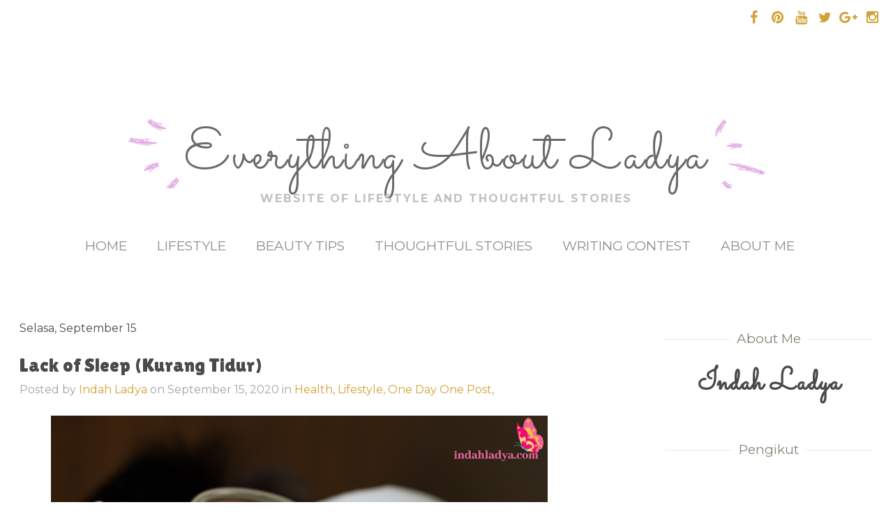

--- FILE ---
content_type: text/html; charset=UTF-8
request_url: https://www.indahladya.com/2020/09/lack-of-sleep-kurang-tidur.html
body_size: 50515
content:
<!DOCTYPE html>
<html lang='ID' xml:lang='ID' xmlns='http://www.w3.org/1999/xhtml' xmlns:b='http://www.google.com/2005/gml/b' xmlns:data='http://www.google.com/2005/gml/data' xmlns:expr='http://www.google.com/2005/gml/expr'>
<script type='text/javascript'>
  var _gaq = _gaq || [];
  _gaq.push(['_setAccount', 'UA-175308643-1']);

  _gaq.push(['_trackPageview']);

  (function() {
    var ga = document.createElement('script'); ga.type = 'text/javascript'; ga.async = true;
    ga.src = ('https:' == document.location.protocol ?  'https://ssl' : 'http://www') + '.google-analytics.com/ga.js';
    var s = document.getElementsByTagName('script')[0]; s.parentNode.insertBefore(ga, s);
  })();
</script>
<head>
<meta content='3Y2u8jbRiCm47zXm655rze4TiW-jt3NXegYjCyTC1aI' name='google-site-verification'/>
<!-- Global site tag (gtag.js) - Google Analytics -->
<script async='async' src='https://www.googletagmanager.com/gtag/js?id=UA-175308643-1'></script>
<script>
  window.dataLayer = window.dataLayer || [];
  function gtag(){dataLayer.push(arguments);}
  gtag('js', new Date());

  gtag('config', 'UA-175308643-1');
</script>
<!-- Global site tag (gtag.js) - Google Analytics -->
<script async='async' src='https://www.googletagmanager.com/gtag/js?id=G-1T8FCJYV86'></script>
<script>
  window.dataLayer = window.dataLayer || [];
  function gtag(){dataLayer.push(arguments);}
  gtag('js', new Date());

  gtag('config', 'G-1T8FCJYV86');
</script>
<meta content='width=device-width, initial-scale=1.0' name='viewport'/>
<script type='text/javascript'>
      //<![CDATA[
      var curl = window.location.href;if (curl.indexOf('m=1') != -1) {curl = curl.replace('m=1', 'm=0');window.location.href = curl;}
      //]]></script>
<link href='https://fonts.googleapis.com/css?family=Lilita+One' rel='stylesheet'/>
<link href='https://fonts.googleapis.com/css?family=Montserrat:400,700' rel='stylesheet'/>
<link href='https://fonts.googleapis.com/css?family=Sacramento' rel='stylesheet'/>
<link href='https://fonts.googleapis.com/css?family=Lato:300,400,700' rel='stylesheet'/>
<link href='https://maxcdn.bootstrapcdn.com/font-awesome/4.5.0/css/font-awesome.min.css' rel='stylesheet'/>
<meta content='text/html; charset=UTF-8' http-equiv='Content-Type'/>
<!-- Chrome, Firefox OS and Opera -->
<meta content='' name='theme-color'/>
<!-- Windows Phone -->
<meta content='' name='msapplication-navbutton-color'/>
<meta content='blogger' name='generator'/>
<link href='https://www.indahladya.com/favicon.ico' rel='icon' type='image/x-icon'/>
<link href='https://www.indahladya.com/2020/09/lack-of-sleep-kurang-tidur.html' rel='canonical'/>
<link rel="alternate" type="application/atom+xml" title="Everything About Ladya - Atom" href="https://www.indahladya.com/feeds/posts/default" />
<link rel="alternate" type="application/rss+xml" title="Everything About Ladya - RSS" href="https://www.indahladya.com/feeds/posts/default?alt=rss" />
<link rel="service.post" type="application/atom+xml" title="Everything About Ladya - Atom" href="https://www.blogger.com/feeds/5035294549845433414/posts/default" />

<link rel="alternate" type="application/atom+xml" title="Everything About Ladya - Atom" href="https://www.indahladya.com/feeds/1980804733249909568/comments/default" />
<!--Can't find substitution for tag [blog.ieCssRetrofitLinks]-->
<link href='https://blogger.googleusercontent.com/img/b/R29vZ2xl/AVvXsEjkp5I1mZqDgHIuio-QJZhSsuAc57Uq7A8mu7vxYN9UcjF3G8VhGFMUSSV9AugZOA9JMGozWZS7SLMWoHW8f4c4c7_l7Fc_DUOzqsREiDQOb2RCq72v9U87lSqVaxhSsLj_9JIsYQw-PVI/w640-h640/20200915_132034_0000.png' rel='image_src'/>
<meta content='Selain menyebabkan kesulitan dalam berkonsentrasi, kurang tidur juga turut menjadi penyebab beberapa masalah kesehatan berikut, yuk disimak!' name='description'/>
<meta content='https://www.indahladya.com/2020/09/lack-of-sleep-kurang-tidur.html' property='og:url'/>
<meta content='Lack of Sleep (Kurang Tidur)' property='og:title'/>
<meta content='Selain menyebabkan kesulitan dalam berkonsentrasi, kurang tidur juga turut menjadi penyebab beberapa masalah kesehatan berikut, yuk disimak!' property='og:description'/>
<meta content='https://blogger.googleusercontent.com/img/b/R29vZ2xl/AVvXsEjkp5I1mZqDgHIuio-QJZhSsuAc57Uq7A8mu7vxYN9UcjF3G8VhGFMUSSV9AugZOA9JMGozWZS7SLMWoHW8f4c4c7_l7Fc_DUOzqsREiDQOb2RCq72v9U87lSqVaxhSsLj_9JIsYQw-PVI/w1200-h630-p-k-no-nu/20200915_132034_0000.png' property='og:image'/>
<title>
Lack of Sleep (Kurang Tidur)
          - 
          Everything About Ladya
</title>
<style id='page-skin-1' type='text/css'><!--
/*
/********************************
/////////////////////////////////////////////////////////
//                                                     //
// 	Template Name: Flora Hand-Crafted //
// 	Template Version: 3.0 //
//  Designer: Syed Faizan Ali //
//  Company:Templateism
//  All rights are Strictly Reserved  //
//                                                     //
/////////////////////////////////////////////////////////
********************************/
body#layout ul {
list-style-type: none;
list-style: none
}
body#layout ul li {
list-style-type: none;
list-style: none
}
body#layout #header-wrapper { width: 96%; }
body#layout .top-bar {
display: none;
}
body#layout div#copyrights {
display: none;
}
* {
-webkit-box-sizing: border-box;
-moz-box-sizing: border-box;
box-sizing: border-box;
}
.clearfix:after {
content: "\0020";
display: block;
height: 0;
clear: both;
visibility: hidden;
overflow: hidden
}
#container,
#header,
#main,
#main-fullwidth,
#footer,
.clearfix {
display: block
}
.clear {
clear: both
}
h1,
h2,
h3,
h4,
h5,
h6 {
margin-bottom: 16px;
font-weight: normal;
line-height: 1
}
h1 {
font-size: 40px
}
h2 {
font-size: 30px
}
h3 {
font-size: 20px
}
h4 {
font-size: 16px
}
h5 {
font-size: 14px
}
h6 {
font-size: 12px
}
h1 img,
h2 img,
h3 img,
h4 img,
h5 img,
h6 img {
margin: 0
}
table {
margin-bottom: 20px;
width: 100%!important;
}
th {
font-weight: bold
}
thead th {
background: #c3d9ff
}
th,
td,
caption {
padding: 4px 10px 4px 5px
}
tr.even td {
background: #e5ecf9
}
tfoot {
font-style: italic
}
caption {
background: #eee
}
li ul,
li ol {
margin: 0
}
ul,
ol {
margin: 0 20px 20px 0;
padding-left: 40px
}
ul {
list-style-type: disc
}
ol {
list-style-type: decimal
}
dl {
margin: 0 0 20px 0
}
dl dt {
font-weight: bold
}
dd {
margin-left: 20px
}
blockquote {
margin: 20px;
color: #666;
}
pre {
margin: 20px 0;
white-space: pre
}
pre,
code,
tt {
font: 13px 'andale mono', 'lucida console', monospace;
line-height: 18px
}
#search {
overflow: hidden;
}
.PopularPosts .item-title {
font-weight: bold;
padding-bottom: 0.2em;
}
.PopularPosts .widget-content ul li {
padding: 0.7em 0;
background: none
}
.PopularPosts .item-snippet {
height: 52px;
overflow: hidden;
}
.widget-container {
list-style-type: none;
list-style: none;
margin: 0 0 15px 0;
padding: 0;
color: #374142;
font-size: 13px
}
body {
background-color: white;
color: #4a4a4a;
font-family: "Montserrat", "Helvetica Neue", Helvetica, Arial, sans-serif;
font-size: 16px;
font-weight: 300;
line-height: 26px;
margin: 0;
padding: 0;
}
a:link,
a:visited {
color: #d6a037;
text-decoration: underline;
outline: none;
}
a:hover {
color: #d6a037;
text-decoration: none;
outline: none;
}
a img {
border-width: 0
}
.top-bar {
background-image: url(https://lh3.googleusercontent.com/blogger_img_proxy/AEn0k_tlFiQ6F4H3UwF0xG-pKRR3NksKq_13RcJ0fMOzrUIIZxKdWhKndRwfXsn84j6iUgLf0FbvfeFjvknUPRjJUZzh-JGp3AvRzi1OpdmY2XSaryOHTbHA1eE0CsoUX-E12NF0wFVZo92gdjA491YAXBAcmY9R387rj96olbD4M57llQ=s0-d);
background-repeat: no-repeat;
background-position: top;
background-size: cover;
height: 150px;
width: 100%;
}
.social-top {
float: right;
}
.social-top li {
float: left;
display: inline-block;
font-size: 20px;
background-image: url(https://lh3.googleusercontent.com/blogger_img_proxy/AEn0k_sZx9Z0IbOk0fhqifcYeMtGzdXVZKimr2rLaCftEt6HW9DxqZZ9dHUfOJ-00St6BkUTEYnz6AdtTCP7jnBKsyDSMScqcKxlNCNOc9ea7kk-0kyEpo7xHo8LhQoOPgJuB0DTrqaqvhd3E2C-x_jzasaAwvKI1ETUH9dYlPJaXA=s0-d);
background-repeat: no-repeat;
width: 34px;
height: 34p;
text-align: center;
line-height: 34px;
}
.social-top li a {
color: #d0a137;
}
.social-top {
margin-top: 8px;
}
/*=====================================
= Header
=====================================*/
#header-wrapper {
float: left;
width: 100%;
margin: 20px 0px 50px 0px;
}
#header-inner {
background-position: center;
margin-left: auto;
margin-right: auto;
text-align: center;
}
#header {
margin: 0;
float: left;
width: 100%;
}
#header .title {
margin: 0 5px 0;
padding: 0px 0px 0px 0px;
font-size: 81px;
line-height: 96px;
font-family: 'Sacramento', cursive;
letter-spacing: 2px;
}
#header .title a {
text-decoration: none;
color: #696969;
}
#header .title a:before {
background: url(https://blogger.googleusercontent.com/img/b/R29vZ2xl/AVvXsEjJ1LUtNRXrTqKQ1tqmq7Lrf9aZURPw98pfOpppptEtvnhVTEnyVh_zF8BrhpY_r1YHU5PI9XL3LAXBWORhiOEfIiTfx3DQqhSQO9rEjcEAEoFDJ9YYzk58b_S0nGUQV9_3PeBEE2G9wZth/s1600/flora.png);
height: 100px;
width: 77px;
content: '';
display: inline-block;
margin-bottom: -29px;
margin-right: 5px;
}
#header .title a:after {
background: url(https://blogger.googleusercontent.com/img/b/R29vZ2xl/AVvXsEjJ1LUtNRXrTqKQ1tqmq7Lrf9aZURPw98pfOpppptEtvnhVTEnyVh_zF8BrhpY_r1YHU5PI9XL3LAXBWORhiOEfIiTfx3DQqhSQO9rEjcEAEoFDJ9YYzk58b_S0nGUQV9_3PeBEE2G9wZth/s1600/flora.png);
height: 100px;
width: 74px;
content: '';
display: inline-block;
margin-bottom: -29px;
background-position: -75px 0px;
margin-left: 10px;
}
#header .description {
color: #c1c1c1;
font-size: 16px;
font-weight: 700;
line-height: 24px;
text-align: center;
letter-spacing: 2px;
text-transform: uppercase;
margin: 0;
}
/*=====================================
= Nav Menu
=====================================*/
.nav h2 {
display: none;
}
.nav li {
display: inline-block;
margin-right: 39px;
}
#nav li.active a {
color: #d6a43c!important;
}
.nav {
background-image: url(https://lh3.googleusercontent.com/blogger_img_proxy/AEn0k_uE3pJG3zxCajBB8zfYVMBIE-tdv_-ghEAUjSf6a93n_3IiZSwLEdz7mWkhpF7rs0Cbcj1y4qn_oBveQKlHIJ0uCs2JER9anI29FNUu7Cegx3uQ46Ja3kNMu3YhjbS7BzL8I9wlnQHBf4CiXV5dQsdQTcSxLPhfrvyfoKQ-eo26w3iqBd5N=s0-d);
background-repeat: no-repeat;
background-position: center;
background-size: contain;
text-align: center;
height: 95px;
/* margin-bottom: 30px; */
}
.nav .widget-content {
display: block;
margin: 0 auto;
position: relative;
top: 43px;
list-style: none;
}
.nav .widget-content ul li a {
text-transform: uppercase;
text-decoration: none;
font-size: 19px;
color: #8c8c8c;
}
/*=====================================
= Status Message
=====================================*/
.status-msg-body {
text-align: center;
font-size: 16px;
text-transform: uppercase;
color: #868686;
font-weight: 300;
line-height: 17px;
justify-content: center;
/* align horizontal */
align-items: center;
/* align vertical */
}
.status-msg-wrap {
width: 100%;
text-align: left;
margin-bottom: 46px;
padding-bottom: 10px;
height: 48px;
vertical-align: middle;
}
.status-msg-border {
border: none;
}
.status-msg-body a {
display: none;
}
.status-msg-body {
background: transparent;
float: left;
border-bottom: 1px solid #d2d2d2;
}
.status-msg-body b {
color: #111111;
padding: 5px;
font-size: 16px;
font-weight: 600;
text-transform: uppercase;
padding: 0;
margin: 10px;
line-height: 30px;
}
.status-msg-bg {
background: none;
float: left;
width: 100%;
height: auto;
}
/*=====================================
= Wrapper
=====================================*/
.margin-1200 {
width: 1200px;
margin: auto;
}
#content-wrapper {
background: #fff;
padding: 15px;
}
#main-wrapper {
width: 66%;
float: left;
margin: 0px;
padding: 0px 0px 0px 0px;
word-wrap: break-word;
overflow: hidden;
}
#rsidebar-wrapper {
width: 300px;
float: right;
margin: 0px;
padding: 0px 0px 0px 0px;
word-wrap: break-word;
overflow: hidden;
}
/*=====================================
= Posts
=====================================*/
h2.date-header {
margin: 1.5em 0 .5em;
display: none;
}
.post-outer {
margin-bottom: 65px;
float: left;
width: 100%;
}
.post-thumb {
line-height: 0;
position: relative;
overflow: hidden;
float: right;
width: 100%;
margin: 0px 0px 20px 0px;
}
.post-thumb a {
display: block;
width: 100%;
overflow: hidden;
height: 355px;
}
.post-thumb img:hover {
transform: scale(1.2);
}
.post-thumb img {
transition: all .3s ease-out;
width: 100%;
}
.post-body img {
width: 100%;
height: auto;
}
.post {
margin-bottom: 15px;
}
.post-body {
color: #4a4a4a;
font-size: 16px;
font-weight: 300;
line-height: 26px;
margin-bottom: 25px;
}
.post-body h1 {
font-family: "Lilita One", Georgia, serif;
font-size: 28px;
line-height: 46px;
margin: 0px;
}
.post-body h2 {
font-family: "Lilita One", Georgia, serif;
font-size: 28px;
line-height: 46px;
margin: 0px;
}
.post-body h2 a {
color: #4a4a4a;
text-decoration: none;
}
.post-body h3 {
font-family: "Lilita One", Georgia, serif;
font-size: 23px;
line-height: 43px;
margin: 0px;
}
.postmeta-primary {
color: #a5a4a4;
font-weight: 300;
font-size: 16px;
margin-bottom: 20px;
}
.postmeta-primary a {
color: #d6a037;
text-decoration: none;
}
.read-more {
margin: 30px 0px 0px 0px;
float: left;
width: 100%;
}
.read-more a {
color: #d6a037;
text-decoration: none;
;
}
/*=====================================
= Profile
=====================================*/
.profile-datablock {
float: left;
width: 100%;
color: #000;
font-size: 15px;
line-height: 22px;
margin: 0;
text-align: center;
}
.Profile a.profile-name-link {
background-image: none!important;
padding: 0;
letter-spacing: .5px;
text-transform: capitalize;
font-family: 'Sacramento', cursive;
font-size: 42px;
font-weight: bold;
line-height: 74px;
color: #4a4a4a;
margin-top: 15px;
width: 100%;
}
.profile-textblock {
margin: 3px 0px 10px 0px;
}
.Profile img {
border-radius: 50%;
width: 79%;
height: 225px;
border: 6px solid #e6dcc6;
margin: auto;
float: none;
text-align: center;
display: block;
}
a.profile-link {
display: none;
}
.widget .widget-item-control a img {
width: auto;
height: auto;
}
/*=====================================
= Sidebar
=====================================*/
.sidebar {
margin: 0 0 10px 0;
font-size: 13px;
color: #374142;
}
.sidebar a {
text-decoration: none;
color: #374142;
}
.sidebar a:hover {
text-decoration: none;
color: #F95C49;
}
.sidebar h2 {
color: #898479;
font-size: 19px;
font-weight: 300;
overflow: hidden;
text-align: center;
margin-bottom: 0px;
clear: both;
line-height: 55px;
}
.sidebar h2:before,
.sidebar h2:after {
background-color: #ebebeb;
content: "";
display: inline-block;
height: 1px;
position: relative;
vertical-align: middle;
width: 50%;
}
.sidebar h2:before {
right: 0.5em;
margin-left: -50%;
}
.sidebar h2:after {
left: 0.5em;
margin-right: -50%;
}
.sidebar ul {
list-style-type: none;
list-style: none;
margin: 0px;
padding: 0px;
}
.sidebar ul li {
padding: 0 0 9px 0;
margin: 0 0 8px 0;
}
.sidebar .widget {
margin: 0 0 30px 0;
padding: 0;
color: #374142;
font-size: 13px;
}
.main .widget {
margin: 0 0 5px;
padding: 0 0 2px
}
.main .Blog {
border-bottom-width: 0
}
/*=====================================
= Page Navigation
=====================================*/
.showpageOf {
float: left;
}
.showpageArea {
font-size: 20px;
font-weight: 300;
float: right;
width: 100%;
text-align: right;
}
#blog-pager .showpageArea span a {
font-size: 20px;
font-weight: 300;
color: #111;
text-decoration: none;
}
.showpagePoint {
font-weight: bold;
}
.showpageArea span {
margin: 0 8px;
}
.static_page .post h1 {
margin: 0 0 20px;
width: 100%;
float: left;
text-align: center;
}
.static_page .post h1 a {
width: 100%;
text-decoration: none;
font-family: "Lilita One", Georgia, serif;
font-size: 28px;
line-height: 46px;
margin: 0px;
color: #4a4a4a;
}
#blog-pager {
float: left;
width: 100%;
}
.feed-links {
display: none
}
/*=====================================
= Blog Search
=====================================*/
#navbar-iframe {
height: 0;
visibility: hidden;
display: none;
}
.BlogSearch td.gsc-input {
padding: 0!important;
}
.BlogSearch td.gsc-input input {
border: 1px solid #d6a037;
padding: 10px;
font-size: 15px;
font-family: "Montserrat", "Helvetica Neue", Helvetica, Arial, sans-serif;
}
.BlogSearch td.gsc-input input:focus {
outline: none;
}
.gsc-search-button {
background: #d6a037;
border: 0;
color: #fff;
font-size: 15px;
font-family: "Montserrat", "Helvetica Neue", Helvetica, Arial, sans-serif;
font-weight: 300;
}
/*=====================================
= Labels
=====================================*/
.Label ul li {
float: left;
margin: 0;
padding: 0;
}
.Label li a {
background: #d6a037;
border: 0;
color: #fff;
font-size: 14px;
font-family: "Montserrat", "Helvetica Neue", Helvetica, Arial, sans-serif;
font-weight: 300;
margin: 0;
float: left;
margin: 5px 5px;
padding: 5px 10px;
}
.Label li a:hover {
color: #fff;
background: #d78e00;
}
div#copyrights {
float: left;
width: 100%;
color: #898479;
margin-top: 100px;
background: #fbf9f6;
padding: 50px 0px;
text-align: center;
position: relative;
}
.footer-golden {
background-image: url(https://lh3.googleusercontent.com/blogger_img_proxy/AEn0k_tE4-e-Wzmy_9ZtAdWpQUMlyRDveMaQLhtDJqcM243rhmVdiqgH0pEaBdn4zHDtSolUG-xN_Cy6w7BsfQWn-N6124DSV-wEKJdn_IGI_kn9umXO0MhQfgpGST-beNLF8vqr2BDtSHptVcC9EenF9xzlZyi3zV4xVutjAz4zDvlfJ3wbxiCr4zJNFeKmJw=s0-d);
background-repeat: no-repeat;
width: 601px;
height: 166px;
position: absolute;
right: 0px;
top: -90px;
}
/*=====================================
= Related Posts
=====================================*/
#related-posts {
float: left;
width: 100%;
}
#related-posts li {
height: 450px;
overflow: hidden;
position: relative;
display: block;
width: 31.55555%;
float: left;
border: 0;
margin-right: 2%;
}
#related-posts li:last-child {
margin: 0;
}
#related-posts a {
padding: 0!important;
border: 0;
width: 100%;
margin: 0!important;
bordeR: 0!important;
}
#related-posts img {
width: 100%;
height: auto!important;
}
#related-posts a:last-child {
margin: 0;
}
#related-posts h3 a {
color: #fff;
}
#related-posts h3 {
font-size: 22px;
line-height: 25px;
text-decoration: none;
transition: all 0.5s ease;
color: #4a4a4a;
float: left;
width: 100%;
margin: 5px 0px;
font-weight: 500;
font-family: "Lilita One", Georgia, serif;
}
#related-posts .overlay-bg {
opacity: 0;
}
#related-posts li:hover .overlay-bg {
opacity: 1;
}
#related-posts h2 {
font-size: 28px;
color: #1c2220;
float: left;
width: 100%;
line-height: 32px;
margin-top: 0;
font-family: "Lilita One", Georgia, serif;
}
}
.recent-details {} .related-meta span {
margin-right: 4px;
}
.related-meta {
color: #d6a037 !important;
font-size: 13px;
text-transform: uppercase;
}
.recent-content {
float: left;
color: #111;
font-weight: 400;
font-size: 15px;
}
/*=====================================
= Comments
=====================================*/
#comments {
float: left;
width: 100%;
}
.comment-hold {
margin: 0px 0px 80px 0px;
}
#comments h3 {
font-size: 28px;
letter-spacing: .5px;
color: #111;
margin: 38px 0px 30px 0px;
text-align: left;
text-transform: capitalize;
line-height: 23px;
float: left;
width: 100%;
font-family: "Lilita One", Georgia, serif;
}
.comment-body-author {
background: #FFFFFF;
color: #008000;
border: 1px dotted #008000;
margin: 0;
padding: 0 0 0 10px;
}
img.comment_emo {
width: 20px;
vertical-align: middle;
}
.comment_service a {
text-decoration: none;
}
.comment_share {
color: #999999;
cursor: pointer;
font-size: 10px;
line-height: 1.5em;
max-width: 100%;
font-weight: normal;
padding-left: 5px;
}
#comment_rep a:hover {
text-decoration: none;
color: #464646!important;
}
.comment_avatar {
height: 48px;
width: 48px;
background: #F0F0F0 url(https://blogger.googleusercontent.com/img/b/R29vZ2xl/AVvXsEge1SRPFlGu6bQGCDslk8R98ZxBHgnbLBgWr7Zxda-wz5Zij6rcGg17n9pktGUIJxTIAuaa4HLabG5LlOphp1oksGP4IbL2tlBzfaXWgqQe50t-di07Y-7C2eQijE9as8a_Yd2Irj-BZ8Q/s48/anon48.gif) no-repeat center center;
float: left;
margin-right: 10px;
-webkit-border-radius: 6px;
-moz-border-radius: 6px;
border-radius: 50px;
overflow: hidden;
}
.comment_name {
color: #444;
font-size: 18px;
font-weight: normal;
line-height: 19.5px;
max-width: 100%;
text-decoration: none;
margin-top: 5px;
text-transform: uppercase
}
.comment-menu {
float: right;
list-style: none;
width: 0px;
height: 0;
}
.comment_name a {
text-transform: capitalize;
color: #111;
text-decoration: none;
font-size: 17px;
font-weight: 600;
letter-spacing: -0.025em;
line-height: 23px;
font-family: "Roboto", "Arial", sans-serif;
}
.comment_name a:hover {
color: #0088b2;
text-decoration: none;
}
.comment_body p {
font-size: 14px;
line-height: 22px;
margin: 0 0px 10px 0;
}
.comment_body {
margin-top: 10px;
margin-bottom: 20px;
border: 1px solid #d2d2d2;
padding: 20px 20px;
position: relative;
}
.comment_date {
color: #999;
font-size: 13px;
line-height: 25px;
cursor: pointer;
font-weight: normal;
}
#comments .separate {
color: #cccccc;
font-size: 15px;
line-height: 40px;
padding-left: 5px;
padding-right: 5px;
line-height: 10px;
t: 15px;
}
#comments .author-mark {
background: #d2d2d2;
color: white;
-webkit-border-radius: 4px;
-moz-border-radius: 4px;
border-radius: 4px;
padding: 2px 6px 2px 6px;
font-size: 15px;
line-height: 15px;
}
.comment-share {
display: inline;
}
.comment-share li {
display: inline;
}
.comment-share li.button a {
background: #555;
color: white;
padding: 0 5px 2px 5px;
-webkit-border-radius: 4px;
-moz-border-radius: 4px;
border-radius: 4px;
display: none;
}
.comment-share li.button:hover a {
background: #000;
}
#comment_rep {
margin-top: -27px;
float: right;
}
.comment_child .comment_body {
margin-top: 10px;
margin-bottom: 30px;
}
.comment_child .comment_wrap {
padding-left: 40px
}
a.comment_reply {
cursor: pointer;
font-size: 13px;
line-height: 1.5em;
max-width: 100%;
background: #e1e1e2;
font-weight: 400;
padding: 2px 10px;
color: #767676;
float: right;
position: absolute;
right: 0;
text-transform: uppercase;
bottom: 0;
text-decoration: none;
}
.comment_admin .avatar-image-container {} .unneeded-paging-control {
display: none;
}
.comment-form {
max-width: 100%;
!important;
margin-top: -15px !important
}
#comment-editor {
width: 101%!important
}
.comment_reply_form .comment-form {
width: 100%;
}
.comment_youtube {
max-width: 100%!important;
width: 400px;
height: 225px;
display: block;
padding-top: 10px;
padding-bottom: 10px;
}
#respond {
overflow: hidden;
padding-left: 10px;
clear: both;
}
.comment_avatar * {
max-width: 1000%!important;
display: block;
max-height: 1000%!important;
width: 48px!important;
height: 48px!important;
-webkit-border-radius: 6px;
-moz-border-radius: 6px;
border-radius: 50px;
margin-right: 10px;
}
.comment_child .comment_avatar,
.comment_child .comment_avatar * {
width: 40px!important;
height: 40px!important;
float: left;
margin-right: 10px;
}
.comment_form a {
color: #2f6986;
text-decoration: none;
}
.comment_form a:hover {
color: #2f6986;
text-decoration: underline;
}
.comment_author_flag {
display: none
}
.comment_admin .comment_author_flag {
display: inline;
background: #c9c9c9;
font-size: 13px;
font-weight: normal;
padding: 2px 6px;
margin-left: 8px;
color: #fff;
border-radius: 4px;
text-transform: uppercase;
letter-spacing: .1em
}
.comment-delete img {
float: right;
margin-left: 10px;
position: absolute;
margin-top: 7px;
}
#comment-editor {
width: 100% !important;
background: transparent url('[data-uri]') no-repeat 50% 30%
}
.comment-form {
max-width: 100%;
!important;
margin-top: 25px !important
}
.comment_arrow {
display: block;
width: 18px;
height: 9px;
background: url(https://blogger.googleusercontent.com/img/b/R29vZ2xl/AVvXsEjhRO2rQsz_KYD_m3USLoaRN4LJ02P6UwXOV38jxrbL2dZqBf3MuKunsOVC4cR1GeaiIAVuXYdhDnAs4Ovk_fdeX5hO9Xo3z2JVkp_4Bl01k2nvLwRZDf-zZ56nbSNbLvRumYty3ZRrDgM/s1600/comment-arrow2.png) no-repeat;
position: absolute;
margin-top: -29px;
margin-left: -5px;
}
.comment_emo_list .item {
float: left;
width: 40px;
text-align: center;
height: 40px;
margin: 10px 10px 0 0;
}
.comment_emo_list span {
display: block;
font-weight: bold;
font-size: 11px;
letter-spacing: 1px;
}
.comment_youtube {
max-width: 100%!important;
width: 400px;
height: 225px;
display: block;
}
.comment_img {
max-width: 100%!important
}
iframe {
border: none;
overflow: hidden
}
/*=====================================
= Item
=====================================*/
.item .don-share .don-share-total .don-count {
font-size: 42px;
text-align: center;
font-weight: 600;
color: #c1272d;
border-right: 1px solid #d2d2d2;
padding: 0px 25px;
margin-right: 20px;
margin-bottom: 0;
}
.item .don-share .don-share-total .don-count:after {
line-height: 12px;
color: #a6a6a6;
font-weight: 300;
font-size: 12px;
text-transform: capitalize;
content: "Share";
}
.item .don-btn {
width: 178px;
background-image: none;
box-shadow: none;
margin: 11px 0px;
}
.item .don-share i {
border: 0;
text-align: center;
width: auto;
margin: -7px 0;
font-size: 16px;
margin-right: 8px;
}
.item .don-btn {
width: auto;
}
.item .don-share .don-share-total:after {
display: none;
}
.item .don-share .don-share-total {
line-height: 45px;
margin: 0;
}
.item .don-share [class*=' don-share-'],
.item .don-share [class^=don-share-] {
margin: 0px 10px 0px 0;
}
.item .don-share {
margin: 40px 0px 15px 0;
border-bottom: 1px solid #d2d2d2;
border-top: 1px solid #d2d2d2;
padding: 15px 0px;
}
/*=====================================
= Mobile Menu
=====================================*/
.mobile-menu-trigger {
float: right;
margin: 3px 18px 0px 18px;
display: none;
}
.mobile-menu-trigger a {
color: #fff;
font-size: 20px;
}
#mobimenu {
display: none;
}
.mm-opened #mobimenu {
display: block;
}
.mm-menu .mm-listview>li.mm-selected>a:not(.mm-next),
.mm-menu .mm-listview>li.mm-selected>span {
background: #1d1d1d!important;
}
.mm-menu .mm-btn:after,
.mm-menu .mm-btn:before {
border-color: #fff!important;
}
.mm-menu {
background: #292728!important;
color: #b8b8b8!important;
}
.mm-listview>li:not(.mm-divider):after {
display: none!important;
}
.mm-listview li {
border-bottom: 1px solid #5e5c5d!important;
}
.mm-navbar {
background: #5e5c5d!important;
color: #fff!important;
}
.mm-menu .mm-navbar a,
.mm-menu .mm-navbar>* {
color: #fff!important;
font-size: 18px!important;
font-weight: 300!important;
}
.mm-listview>li,
.mm-listview>li .mm-next,
.mm-listview>li .mm-next:before,
.mm-listview>li:after {
border-color: #5e5c5d!important;
}
.mm-menu .mm-listview>li .mm-arrow:after,
.mm-menu .mm-listview>li .mm-next:after {
border-color: #5e5c5d!important;
}
.mm-listview>li>a,
.mm-listview>li>span {
font-size: 14px!important;
letter-spacing: 0.5px!important;
text-transform: uppercase;
font-family: 'Montserrat', sans-serif;
}
.mm-menu,
.mm-panels,
.mm-panels>.mm-panel {
margin: 0;
left: 0;
right: 0;
top: 0;
bottom: 0;
z-index: 0;
box-sizing: border-box
}
.mm-btn,
.mm-menu {
box-sizing: border-box
}
.mm-listview a,
.mm-listview a:hover,
.mm-navbar a,
.mm-navbar a:hover {
text-decoration: none
}
.mm-hidden {
display: none!important
}
.mm-menu,
.mm-panels>.mm-panel:not(.mm-hidden) {
display: block
}
.mm-wrapper {
overflow-x: hidden;
position: relative
}
.mm-menu {
padding: 0;
position: absolute
}
.mm-panels,
.mm-panels>.mm-panel {
background: inherit;
border-color: inherit;
position: absolute
}
.mm-btn,
.mm-panel.mm-highest {
z-index: 1
}
.mm-panels {
overflow: hidden
}
.mm-panel {
-webkit-transition: -webkit-transform .4s ease;
transition: -webkit-transform .4s ease;
transition: transform .4s ease;
transition: transform .4s ease, -webkit-transform .4s ease;
-webkit-transform: translate3d(100%, 0, 0);
transform: translate3d(100%, 0, 0)
}
.mm-panel.mm-opened {
-webkit-transform: translate3d(0, 0, 0);
transform: translate3d(0, 0, 0)
}
.mm-panel.mm-subopened {
-webkit-transform: translate3d(-30%, 0, 0);
transform: translate3d(-30%, 0, 0)
}
.mm-panels>.mm-panel {
-webkit-overflow-scrolling: touch;
overflow: scroll;
overflow-x: hidden;
overflow-y: auto;
padding: 0 20px
}
.mm-listview .mm-divider,
.mm-listview>li>a,
.mm-listview>li>span,
.mm-navbar .mm-title {
text-overflow: ellipsis;
white-space: nowrap;
overflow: hidden
}
.mm-panels>.mm-panel.mm-hasnavbar {
padding-top: 40px
}
.mm-panels>.mm-panel:after,
.mm-panels>.mm-panel:before {
content: '';
display: block;
height: 20px
}
.mm-vertical .mm-panel {
-webkit-transform: none!important;
-ms-transform: none!important;
transform: none!important
}
.mm-listview .mm-vertical .mm-panel,
.mm-vertical .mm-listview .mm-panel {
display: none;
padding: 10px 0 10px 10px
}
.mm-listview .mm-vertical .mm-panel .mm-listview>li:last-child:after,
.mm-vertical .mm-listview .mm-panel .mm-listview>li:last-child:after {
border-color: transparent
}
.mm-vertical li.mm-opened>.mm-panel,
li.mm-vertical.mm-opened>.mm-panel {
display: block
}
.mm-listview>li.mm-vertical>.mm-next,
.mm-vertical .mm-listview>li>.mm-next {
height: 40px;
bottom: auto
}
.mm-listview>li.mm-vertical>.mm-next:after,
.mm-vertical .mm-listview>li>.mm-next:after {
top: 16px;
bottom: auto
}
.mm-listview>li.mm-vertical.mm-opened>.mm-next:after,
.mm-vertical .mm-listview>li.mm-opened>.mm-next:after {
-webkit-transform: rotate(45deg);
-ms-transform: rotate(45deg);
transform: rotate(45deg);
right: 19px
}
.mm-btn {
width: 40px;
height: 40px;
position: absolute;
top: 0
}
.mm-clear:after,
.mm-clear:before,
.mm-close:after,
.mm-close:before {
content: '';
border: 2px solid transparent;
display: block;
width: 5px;
height: 5px;
margin: auto;
position: absolute;
top: 0;
bottom: 0;
-webkit-transform: rotate(-45deg);
-ms-transform: rotate(-45deg);
transform: rotate(-45deg)
}
.mm-clear:before,
.mm-close:before {
border-right: none;
border-bottom: none;
right: 18px
}
.mm-clear:after,
.mm-close:after {
border-left: none;
border-top: none;
right: 25px
}
.mm-arrow:after,
.mm-next:after,
.mm-prev:before {
content: '';
border: 2px solid transparent;
display: block;
width: 8px;
height: 8px;
margin: auto;
position: absolute;
top: 0;
bottom: 0;
-webkit-transform: rotate(-45deg);
-ms-transform: rotate(-45deg);
transform: rotate(-45deg)
}
.mm-prev:before {
border-right: none;
border-bottom: none;
left: 23px
}
.mm-arrow:after,
.mm-next:after {
border-top: none;
border-left: none;
right: 23px
}
.mm-navbar {
border-bottom: 1px solid;
border-color: inherit;
text-align: center;
line-height: 20px;
height: 40px;
padding: 0 40px;
margin: 0;
position: absolute;
top: 0;
left: 0;
right: 0
}
.mm-navbar>* {
display: block;
padding: 10px 0
}
.mm-navbar .mm-btn:first-child {
padding-left: 20px;
left: 0
}
.mm-navbar .mm-btn:last-child {
text-align: right;
padding-right: 20px;
right: 0
}
.mm-panel .mm-navbar {
display: none
}
.mm-panel.mm-hasnavbar .mm-navbar {
display: block
}
.mm-listview,
.mm-listview>li {
list-style: none;
display: block;
padding: 0;
margin: 0
}
.mm-listview {
font: inherit;
font-size: 14px;
line-height: 20px
}
.mm-listview>li {
position: relative
}
.mm-listview>li,
.mm-listview>li .mm-next,
.mm-listview>li .mm-next:before,
.mm-listview>li:after {
border-color: inherit
}
.mm-listview>li>a,
.mm-listview>li>span {
color: inherit;
display: block;
padding: 10px 10px 10px 20px;
margin: 0
}
.mm-listview>li>a.mm-arrow,
.mm-listview>li>span.mm-arrow {
padding-right: 50px
}
.mm-listview>li:not(.mm-divider):after {
content: '';
border-bottom-width: 1px;
border-bottom-style: solid;
display: block;
position: absolute;
right: 0;
bottom: 0;
left: 20px
}
.mm-listview .mm-next {
background: rgba(3, 2, 1, 0);
width: 50px;
padding: 0;
position: absolute;
right: 0;
top: 0;
bottom: 0;
z-index: 2
}
.mm-listview .mm-next:before {
content: '';
border-left-width: 1px;
border-left-style: solid;
display: block;
position: absolute;
top: 0;
bottom: 0;
left: 0
}
.mm-listview .mm-next+a,
.mm-listview .mm-next+span {
margin-right: 50px
}
.mm-listview .mm-next.mm-fullsubopen {
width: 100%
}
.mm-listview .mm-next.mm-fullsubopen:before {
border-left: none
}
.mm-listview .mm-next.mm-fullsubopen+a,
.mm-listview .mm-next.mm-fullsubopen+span {
padding-right: 50px;
margin-right: 0
}
.mm-panels>.mm-panel>.mm-listview {
margin: 20px -20px
}
.mm-panels>.mm-panel>.mm-listview:first-child,
.mm-panels>.mm-panel>.mm-navbar+.mm-listview {
margin-top: -20px
}
.mm-listview .mm-inset {
list-style: disc inside;
padding: 0 10px 15px 40px;
margin: 0
}
.mm-listview .mm-inset>li {
padding: 5px 0
}
.mm-listview .mm-divider {
font-size: 10px;
text-transform: uppercase;
text-indent: 20px;
line-height: 25px
}
.mm-listview .mm-spacer {
padding-top: 40px
}
.mm-listview .mm-spacer>.mm-next {
top: 40px
}
.mm-listview .mm-spacer.mm-divider {
padding-top: 25px
}
.mm-menu {
background: #f3f3f3;
border-color: rgba(0, 0, 0, .1);
color: rgba(0, 0, 0, .7)
}
.mm-menu .mm-navbar a,
.mm-menu .mm-navbar>* {
color: rgba(0, 0, 0, .3)
}
.mm-menu .mm-btn:after,
.mm-menu .mm-btn:before {
border-color: rgba(0, 0, 0, .3)
}
.mm-menu .mm-listview {
border-color: rgba(0, 0, 0, .1)
}
.mm-menu .mm-listview>li .mm-arrow:after,
.mm-menu .mm-listview>li .mm-next:after {
border-color: rgba(0, 0, 0, .3)
}
.mm-menu .mm-listview>li a:not(.mm-next) {
-webkit-tap-highlight-color: rgba(255, 255, 255, .5);
tap-highlight-color: rgba(255, 255, 255, .5)
}
.mm-menu .mm-listview>li.mm-selected>a:not(.mm-next),
.mm-menu .mm-listview>li.mm-selected>span {
background: rgba(255, 255, 255, .5)
}
.mm-menu .mm-divider,
.mm-menu .mm-listview>li.mm-opened.mm-vertical>.mm-panel,
.mm-menu .mm-listview>li.mm-opened.mm-vertical>a.mm-next,
.mm-menu.mm-vertical .mm-listview>li.mm-opened>.mm-panel,
.mm-menu.mm-vertical .mm-listview>li.mm-opened>a.mm-next {
background: rgba(0, 0, 0, .05)
}
.mm-page {
box-sizing: border-box;
position: relative
}
.mm-slideout {
-webkit-transition: -webkit-transform .4s ease;
transition: -webkit-transform .4s ease;
transition: transform .4s ease;
transition: transform .4s ease, -webkit-transform .4s ease;
z-index: 1
}
html.mm-opened {
overflow-x: hidden;
position: relative
}
html.mm-blocking,
html.mm-blocking body {
overflow: hidden
}
html.mm-background .mm-page {
background: inherit
}
#mm-blocker {
background: rgba(3, 2, 1, 0);
display: none;
width: 100%;
height: 100%;
position: fixed;
top: 0;
left: 0;
z-index: 2
}
html.mm-blocking #mm-blocker {
display: block
}
.mm-menu.mm-offcanvas {
z-index: 0;
display: none;
position: fixed;
width: 80%;
min-width: 140px;
max-width: 440px
}
.mm-menu.mm-offcanvas.mm-current {
display: block
}
html.mm-opening .mm-slideout {
-webkit-transform: translate3d(80%, 0, 0);
transform: translate3d(80%, 0, 0)
}
@media all and (max-width: 175px) {
html.mm-opening .mm-slideout {
-webkit-transform: translate3d(140px, 0, 0);
transform: translate3d(140px, 0, 0)
}
}
@media all and (min-width: 550px) {
html.mm-opening .mm-slideout {
-webkit-transform: translate3d(440px, 0, 0);
transform: translate3d(440px, 0, 0)
}
}
.mm-menu.mm-autoheight.mm-bottom,
.mm-menu.mm-autoheight.mm-top {
max-height: 80%
}
.mm-menu.mm-autoheight.mm-bottom.mm-fullscreen,
.mm-menu.mm-autoheight.mm-top.mm-fullscreen {
max-height: 100%
}
.mm-menu.mm-measureheight .mm-panel {
display: block!important
}
.mm-menu.mm-measureheight>.mm-panels>.mm-panel {
bottom: auto!important;
height: auto!important
}
.mm-menu.mm-columns {
-webkit-transition-property: width, max-width, -webkit-transform;
transition-property: width, max-width, -webkit-transform;
transition-property: transform, width, max-width;
transition-property: transform, width, max-width, -webkit-transform
}
.mm-menu.mm-columns .mm-panels>.mm-panel {
width: 100%;
right: auto;
display: none;
-webkit-transition-property: width, -webkit-transform;
transition-property: width, -webkit-transform;
transition-property: transform, width;
transition-property: transform, width, -webkit-transform
}
.mm-menu.mm-columns .mm-panels>.mm-panel.mm-opened {
border-right: 1px solid;
border-color: inherit;
display: block;
-webkit-transform: translate3d(0, 0, 0);
transform: translate3d(0, 0, 0)
}
.mm-menu.mm-columns .mm-panels>.mm-panel.mm-subopened {
-webkit-transform: translate3d(-100%, 0, 0);
transform: translate3d(-100%, 0, 0);
z-index: 2
}
.mm-menu.mm-columns .mm-panels>.mm-panel.mm-columns-0 {
-webkit-transform: translate3d(0, 0, 0);
transform: translate3d(0, 0, 0)
}
.mm-menu.mm-columns .mm-panels>.mm-panel.mm-opened:not([class*=mm-columns-])~.mm-panel:not(.mm-opened).mm-columns-0 {
display: block;
-webkit-transform: translate3d(100%, 0, 0);
transform: translate3d(100%, 0, 0)
}
.mm-menu.mm-offcanvas.mm-columns-0 {
width: 80%;
min-width: 140px;
max-width: 0
}
html.mm-opening.mm-columns-0 .mm-slideout {
-webkit-transform: translate3d(80%, 0, 0);
transform: translate3d(80%, 0, 0)
}
@media all and (max-width: 175px) {
html.mm-opening.mm-columns-0 .mm-slideout {
-webkit-transform: translate3d(140px, 0, 0);
transform: translate3d(140px, 0, 0)
}
}
@media all and (min-width: 0px) {
html.mm-opening.mm-columns-0 .mm-slideout {
-webkit-transform: translate3d(0, 0, 0);
transform: translate3d(0, 0, 0)
}
}
.mm-menu.mm-columns .mm-panels>.mm-panel.mm-columns-1 {
-webkit-transform: translate3d(100%, 0, 0);
transform: translate3d(100%, 0, 0)
}
.mm-menu.mm-columns .mm-panels>.mm-panel.mm-opened:not([class*=mm-columns-])~.mm-panel:not(.mm-opened).mm-columns-1 {
display: block;
-webkit-transform: translate3d(200%, 0, 0);
transform: translate3d(200%, 0, 0)
}
.mm-menu.mm-offcanvas.mm-columns-1 {
width: 80%;
min-width: 140px;
max-width: 440px
}
html.mm-opening.mm-columns-1 .mm-slideout {
-webkit-transform: translate3d(80%, 0, 0);
transform: translate3d(80%, 0, 0)
}
@media all and (max-width: 175px) {
html.mm-opening.mm-columns-1 .mm-slideout {
-webkit-transform: translate3d(140px, 0, 0);
transform: translate3d(140px, 0, 0)
}
}
@media all and (min-width: 550px) {
html.mm-opening.mm-columns-1 .mm-slideout {
-webkit-transform: translate3d(440px, 0, 0);
transform: translate3d(440px, 0, 0)
}
}
.mm-menu.mm-columns-1 .mm-panels>.mm-panel {
width: 100%
}
.mm-menu.mm-columns .mm-panels>.mm-panel.mm-columns-2 {
-webkit-transform: translate3d(200%, 0, 0);
transform: translate3d(200%, 0, 0)
}
.mm-menu.mm-columns .mm-panels>.mm-panel.mm-opened:not([class*=mm-columns-])~.mm-panel:not(.mm-opened).mm-columns-2 {
display: block;
-webkit-transform: translate3d(300%, 0, 0);
transform: translate3d(300%, 0, 0)
}
.mm-menu.mm-offcanvas.mm-columns-2 {
width: 80%;
min-width: 140px;
max-width: 880px
}
html.mm-opening.mm-columns-2 .mm-slideout {
-webkit-transform: translate3d(80%, 0, 0);
transform: translate3d(80%, 0, 0)
}
@media all and (max-width: 175px) {
html.mm-opening.mm-columns-2 .mm-slideout {
-webkit-transform: translate3d(140px, 0, 0);
transform: translate3d(140px, 0, 0)
}
}
@media all and (min-width: 1100px) {
html.mm-opening.mm-columns-2 .mm-slideout {
-webkit-transform: translate3d(880px, 0, 0);
transform: translate3d(880px, 0, 0)
}
}
.mm-menu.mm-columns-2 .mm-panels>.mm-panel {
width: 50%
}
.mm-menu.mm-columns .mm-panels>.mm-panel.mm-columns-3 {
-webkit-transform: translate3d(300%, 0, 0);
transform: translate3d(300%, 0, 0)
}
.mm-menu.mm-columns .mm-panels>.mm-panel.mm-opened:not([class*=mm-columns-])~.mm-panel:not(.mm-opened).mm-columns-3 {
display: block;
-webkit-transform: translate3d(400%, 0, 0);
transform: translate3d(400%, 0, 0)
}
.mm-menu.mm-offcanvas.mm-columns-3 {
width: 80%;
min-width: 140px;
max-width: 1320px
}
html.mm-opening.mm-columns-3 .mm-slideout {
-webkit-transform: translate3d(80%, 0, 0);
transform: translate3d(80%, 0, 0)
}
@media all and (max-width: 175px) {
html.mm-opening.mm-columns-3 .mm-slideout {
-webkit-transform: translate3d(140px, 0, 0);
transform: translate3d(140px, 0, 0)
}
}
@media all and (min-width: 1650px) {
html.mm-opening.mm-columns-3 .mm-slideout {
-webkit-transform: translate3d(1320px, 0, 0);
transform: translate3d(1320px, 0, 0)
}
}
.mm-menu.mm-columns-3 .mm-panels>.mm-panel {
width: 33.34%
}
.mm-menu.mm-columns .mm-panels>.mm-panel.mm-columns-4 {
-webkit-transform: translate3d(400%, 0, 0);
transform: translate3d(400%, 0, 0)
}
.mm-menu.mm-columns .mm-panels>.mm-panel.mm-opened:not([class*=mm-columns-])~.mm-panel:not(.mm-opened).mm-columns-4 {
display: block;
-webkit-transform: translate3d(500%, 0, 0);
transform: translate3d(500%, 0, 0)
}
.mm-menu.mm-offcanvas.mm-columns-4 {
width: 80%;
min-width: 140px;
max-width: 1760px
}
html.mm-opening.mm-columns-4 .mm-slideout {
-webkit-transform: translate3d(80%, 0, 0);
transform: translate3d(80%, 0, 0)
}
@media all and (max-width: 175px) {
html.mm-opening.mm-columns-4 .mm-slideout {
-webkit-transform: translate3d(140px, 0, 0);
transform: translate3d(140px, 0, 0)
}
}
@media all and (min-width: 2200px) {
html.mm-opening.mm-columns-4 .mm-slideout {
-webkit-transform: translate3d(1760px, 0, 0);
transform: translate3d(1760px, 0, 0)
}
}
.mm-menu.mm-columns-4 .mm-panels>.mm-panel {
width: 25%
}
.mm-menu.mm-columns .mm-panels>.mm-panel.mm-columns-5 {
-webkit-transform: translate3d(500%, 0, 0);
transform: translate3d(500%, 0, 0)
}
.mm-menu.mm-columns .mm-panels>.mm-panel.mm-opened:not([class*=mm-columns-])~.mm-panel:not(.mm-opened).mm-columns-5 {
display: block;
-webkit-transform: translate3d(600%, 0, 0);
transform: translate3d(600%, 0, 0)
}
.mm-menu.mm-offcanvas.mm-columns-5 {
width: 80%;
min-width: 140px;
max-width: 2200px
}
html.mm-opening.mm-columns-5 .mm-slideout {
-webkit-transform: translate3d(80%, 0, 0);
transform: translate3d(80%, 0, 0)
}
@media all and (max-width: 175px) {
html.mm-opening.mm-columns-5 .mm-slideout {
-webkit-transform: translate3d(140px, 0, 0);
transform: translate3d(140px, 0, 0)
}
}
@media all and (min-width: 2750px) {
html.mm-opening.mm-columns-5 .mm-slideout {
-webkit-transform: translate3d(2200px, 0, 0);
transform: translate3d(2200px, 0, 0)
}
}
.mm-menu.mm-columns-5 .mm-panels>.mm-panel {
width: 20%
}
.mm-menu.mm-columns .mm-panels>.mm-panel.mm-columns-6 {
-webkit-transform: translate3d(600%, 0, 0);
transform: translate3d(600%, 0, 0)
}
.mm-menu.mm-columns .mm-panels>.mm-panel.mm-opened:not([class*=mm-columns-])~.mm-panel:not(.mm-opened).mm-columns-6 {
display: block;
-webkit-transform: translate3d(700%, 0, 0);
transform: translate3d(700%, 0, 0)
}
.mm-menu.mm-offcanvas.mm-columns-6 {
width: 80%;
min-width: 140px;
max-width: 2640px
}
html.mm-opening.mm-columns-6 .mm-slideout {
-webkit-transform: translate3d(80%, 0, 0);
transform: translate3d(80%, 0, 0)
}
@media all and (max-width: 175px) {
html.mm-opening.mm-columns-6 .mm-slideout {
-webkit-transform: translate3d(140px, 0, 0);
transform: translate3d(140px, 0, 0)
}
}
@media all and (min-width: 3300px) {
html.mm-opening.mm-columns-6 .mm-slideout {
-webkit-transform: translate3d(2640px, 0, 0);
transform: translate3d(2640px, 0, 0)
}
}
.mm-menu.mm-columns-6 .mm-panels>.mm-panel {
width: 16.67%
}
em.mm-counter {
font: inherit;
font-size: 14px;
font-style: normal;
text-indent: 0;
line-height: 20px;
display: block;
margin-top: -10px;
position: absolute;
right: 45px;
top: 50%
}
em.mm-counter+a.mm-next {
width: 90px
}
em.mm-counter+a.mm-next+a,
em.mm-counter+a.mm-next+span {
margin-right: 90px
}
em.mm-counter+a.mm-fullsubopen {
padding-left: 0
}
.mm-vertical>.mm-counter {
top: 12px;
margin-top: 0
}
.mm-vertical.mm-spacer>.mm-counter {
margin-top: 40px
}
.mm-nosubresults>.mm-counter {
display: none
}
.mm-menu em.mm-counter {
color: rgba(0, 0, 0, .3)
}
.mm-divider>span {
text-overflow: ellipsis;
white-space: nowrap;
overflow: hidden;
padding: 0;
line-height: 25px
}
.mm-divider.mm-opened a.mm-next:after {
-webkit-transform: rotate(45deg);
-ms-transform: rotate(45deg);
transform: rotate(45deg)
}
.mm-collapsed:not(.mm-uncollapsed) {
display: none
}
.mm-fixeddivider {
background: inherit;
display: none;
position: absolute;
top: 0;
left: 0;
right: 0;
z-index: 2;
-webkit-transform: translate3d(0, 0, 0);
transform: translate3d(0, 0, 0)
}
.mm-fixeddivider:after {
content: none!important;
display: none!important
}
.mm-hasdividers .mm-fixeddivider {
display: block
}
.mm-menu .mm-fixeddivider span {
background: rgba(0, 0, 0, .05)
}
html.mm-opened.mm-dragging .mm-menu,
html.mm-opened.mm-dragging .mm-slideout {
-webkit-transition-duration: 0s;
transition-duration: 0s
}
.mm-menu.mm-dropdown {
box-shadow: 0 2px 10px rgba(0, 0, 0, .3);
height: 80%
}
html.mm-dropdown .mm-slideout {
-webkit-transform: none!important;
-ms-transform: none!important;
transform: none!important;
z-index: 0
}
html.mm-dropdown #mm-blocker {
-webkit-transition-delay: 0s!important;
transition-delay: 0s!important;
z-index: 1
}
html.mm-dropdown .mm-menu {
z-index: 2
}
html.mm-dropdown.mm-opened:not(.mm-opening) .mm-menu {
display: none
}
.mm-menu.mm-tip:before {
content: '';
background: inherit;
box-shadow: 0 2px 10px rgba(0, 0, 0, .3);
display: block;
width: 15px;
height: 15px;
position: absolute;
z-index: 0;
-webkit-transform: rotate(45deg);
-ms-transform: rotate(45deg);
transform: rotate(45deg)
}
.mm-menu.mm-tipleft:before {
left: 22px
}
.mm-menu.mm-tipright:before {
right: 22px
}
.mm-menu.mm-tiptop:before {
top: -8px
}
.mm-menu.mm-tipbottom:before {
bottom: -8px
}
.mm-iconpanel .mm-panel {
-webkit-transition-property: left, -webkit-transform;
transition-property: left, -webkit-transform;
transition-property: transform, left;
transition-property: transform, left, -webkit-transform
}
.mm-iconpanel .mm-panel.mm-opened {
border-left: 1px solid;
border-color: inherit
}
.mm-iconpanel .mm-panel.mm-subopened {
overflow-y: hidden;
left: -40px;
-webkit-transform: translate3d(0, 0, 0);
transform: translate3d(0, 0, 0)
}
.mm-iconpanel .mm-panel.mm-iconpanel-0 {
left: 0
}
.mm-iconpanel .mm-panel.mm-iconpanel-1 {
left: 40px
}
.mm-iconpanel .mm-panel.mm-iconpanel-2 {
left: 80px
}
.mm-iconpanel .mm-panel.mm-iconpanel-3 {
left: 120px
}
.mm-iconpanel .mm-panel.mm-iconpanel-4 {
left: 160px
}
.mm-iconpanel .mm-panel.mm-iconpanel-5 {
left: 200px
}
.mm-iconpanel .mm-panel.mm-iconpanel-6 {
left: 240px
}
.mm-subblocker {
background: inherit;
opacity: 0;
display: block;
-webkit-transition: opacity .4s ease;
transition: opacity .4s ease
}
.mm-subopened .mm-subblocker {
opacity: .6;
position: absolute;
top: 0;
right: 0;
bottom: -100000px;
left: 0;
z-index: 3
}
.mm-navbar-bottom,
.mm-navbar-top~.mm-navbar-top {
border-bottom: none
}
.mm-menu>.mm-navbar {
background: inherit;
padding: 0;
z-index: 3;
-webkit-transform: translate3d(0, 0, 0);
transform: translate3d(0, 0, 0)
}
.mm-navbar-bottom {
border-top-width: 1px;
border-top-style: solid;
top: auto;
bottom: 0
}
.mm-navbar-bottom~.mm-navbar-bottom {
border-top: none
}
.mm-navbar.mm-hasbtns {
padding: 0 40px
}
.mm-navbar[class*=mm-navbar-content-]>* {
box-sizing: border-box;
display: block;
float: left
}
.mm-navbar .mm-breadcrumbs {
text-overflow: ellipsis;
white-space: nowrap;
overflow: hidden;
-webkit-overflow-scrolling: touch;
overflow-x: auto;
text-align: left;
padding: 0 0 0 17px
}
.mm-navbar .mm-breadcrumbs>* {
display: inline-block;
padding: 10px 3px
}
.mm-navbar .mm-breadcrumbs>a {
text-decoration: underline
}
.mm-navbar.mm-hasbtns .mm-breadcrumbs {
margin-left: -40px
}
.mm-navbar.mm-hasbtns .mm-btn:not(.mm-hidden)+.mm-breadcrumbs {
margin-left: 0;
padding-left: 0
}
.mm-navbar-top-1 {
top: 0
}
.mm-hasnavbar-top-1 .mm-panels,
.mm-navbar-top-2 {
top: 40px
}
.mm-hasnavbar-top-2 .mm-panels,
.mm-navbar-top-3 {
top: 80px
}
.mm-hasnavbar-top-3 .mm-panels,
.mm-navbar-top-4 {
top: 120px
}
.mm-hasnavbar-top-4 .mm-panels {
top: 160px
}
.mm-navbar-bottom-1 {
bottom: 0
}
.mm-hasnavbar-bottom-1 .mm-panels,
.mm-navbar-bottom-2 {
bottom: 40px
}
.mm-hasnavbar-bottom-2 .mm-panels,
.mm-navbar-bottom-3 {
bottom: 80px
}
.mm-hasnavbar-bottom-3 .mm-panels,
.mm-navbar-bottom-4 {
bottom: 120px
}
.mm-hasnavbar-bottom-4 .mm-panels {
bottom: 160px
}
.mm-navbar-size-2 {
height: 80px
}
.mm-navbar-size-3 {
height: 120px
}
.mm-navbar-size-4 {
height: 160px
}
.mm-navbar-content-2>* {
width: 50%
}
.mm-navbar-content-3>* {
width: 33.33%
}
.mm-navbar-content-4>* {
width: 25%
}
.mm-navbar-content-5>* {
width: 20%
}
.mm-navbar-content-6>* {
width: 16.67%
}
.mm-sronly {
text-indent: 10px;
overflow: hidden;
display: block;
width: 1px;
height: 1px;
position: absolute;
z-index: -1
}
.mm-search,
.mm-search input {
box-sizing: border-box
}
.mm-search {
height: 40px;
padding: 7px 10px 0;
position: relative
}
.mm-search input {
border: none!important;
outline: 0!important;
box-shadow: none!important;
border-radius: 26px;
font: inherit;
font-size: 14px;
line-height: 26px;
display: block;
width: 100%;
height: 26px;
min-height: 26px;
max-height: 26px;
margin: 0;
padding: 0 10px
}
.mm-search input::-ms-clear {
display: none
}
.mm-search .mm-clear,
.mm-search .mm-next {
right: 0
}
.mm-panel>.mm-search {
width: 100%;
position: absolute;
top: 0;
left: 0
}
.mm-panel.mm-hassearch {
padding-top: 40px
}
.mm-panel.mm-hassearch.mm-hasnavbar {
padding-top: 80px
}
.mm-panel.mm-hassearch.mm-hasnavbar .mm-search {
top: 40px
}
.mm-noresultsmsg {
text-align: center;
font-size: 21px;
padding: 40px 0
}
.mm-noresults .mm-indexer {
display: none!important
}
li.mm-nosubresults>a.mm-next {
display: none
}
li.mm-nosubresults>a.mm-next+a,
li.mm-nosubresults>a.mm-next+span {
padding-right: 10px
}
.mm-panels>.mm-resultspanel:not(.mm-opened) {
-webkit-transform: translate3d(0, 0, 0);
transform: translate3d(0, 0, 0)
}
.mm-menu .mm-search input {
background: rgba(0, 0, 0, .05);
color: rgba(0, 0, 0, .7)
}
.mm-menu .mm-noresultsmsg {
color: rgba(0, 0, 0, .3)
}
.mm-indexer {
background: inherit;
text-align: center;
font-size: 12px;
box-sizing: border-box;
width: 20px;
position: absolute;
top: 0;
bottom: 0;
right: -100px;
z-index: 3;
-webkit-transition: right .4s ease;
transition: right .4s ease;
-webkit-transform: translate3d(0, 0, 0);
transform: translate3d(0, 0, 0)
}
.mm-indexer a {
text-decoration: none;
display: block;
height: 3.85%
}
.mm-indexer~.mm-panel.mm-hasindexer {
padding-right: 40px
}
.mm-hasindexer .mm-indexer {
right: 0
}
.mm-hasindexer .mm-fixeddivider {
right: 20px
}
.mm-menu .mm-indexer a {
color: rgba(0, 0, 0, .3)
}
.mm-menu.mm-hoverselected .mm-listview>li>a.mm-fullsubopen+a,
.mm-menu.mm-hoverselected .mm-listview>li>a.mm-fullsubopen+span,
.mm-menu.mm-hoverselected .mm-listview>li>a:not(.mm-fullsubopen),
.mm-menu.mm-parentselected .mm-listview>li>a.mm-fullsubopen+a,
.mm-menu.mm-parentselected .mm-listview>li>a.mm-fullsubopen+span,
.mm-menu.mm-parentselected .mm-listview>li>a:not(.mm-fullsubopen) {
-webkit-transition: background .4s ease;
transition: background .4s ease
}
.mm-menu.mm-hoverselected .mm-listview>li>a.mm-fullsubopen:hover+span,
.mm-menu.mm-hoverselected .mm-listview>li>a:not(.mm-fullsubopen):hover,
.mm-menu.mm-parentselected .mm-listview>li>a.mm-selected.mm-fullsubopen+a,
.mm-menu.mm-parentselected .mm-listview>li>a.mm-selected.mm-fullsubopen+span,
.mm-menu.mm-parentselected .mm-listview>li>a.mm-selected:not(.mm-fullsubopen) {
background: rgba(255, 255, 255, .5)
}
input.mm-check,
input.mm-toggle {
position: absolute;
left: -10000px
}
label.mm-check,
label.mm-toggle {
margin: 0;
position: absolute;
top: 50%;
z-index: 2;
right: 20px
}
label.mm-check:before,
label.mm-toggle:before {
content: '';
display: block
}
label.mm-toggle {
border-radius: 30px;
width: 50px;
height: 30px;
margin-top: -15px
}
label.mm-toggle:before {
border-radius: 30px;
width: 28px;
height: 28px;
margin: 1px
}
input.mm-toggle:checked~label.mm-toggle:before {
float: right
}
label.mm-check {
width: 30px;
height: 30px;
margin-top: -15px
}
label.mm-check:before {
border-left: 3px solid;
border-bottom: 3px solid;
width: 40%;
height: 20%;
margin: 25% 0 0 20%;
opacity: .1;
-webkit-transform: rotate(-45deg);
-ms-transform: rotate(-45deg);
transform: rotate(-45deg)
}
input.mm-check:checked~label.mm-check:before {
opacity: 1
}
li.mm-vertical label.mm-check,
li.mm-vertical label.mm-toggle {
bottom: auto;
margin-top: 0;
top: 5px
}
label.mm-toggle+a,
label.mm-toggle+span {
padding-right: 80px
}
label.mm-check+a,
label.mm-check+span {
padding-right: 60px
}
a.mm-next+label.mm-check,
a.mm-next+label.mm-toggle {
right: 60px
}
a.mm-next+label.mm-check+a,
a.mm-next+label.mm-check+span,
a.mm-next+label.mm-toggle+a,
a.mm-next+label.mm-toggle+span {
margin-right: 50px
}
a.mm-next+label.mm-toggle+a,
a.mm-next+label.mm-toggle+span {
padding-right: 70px
}
a.mm-next+label.mm-check+a,
a.mm-next+label.mm-check+span {
padding-right: 50px
}
em.mm-counter+a.mm-next+label.mm-check,
em.mm-counter+a.mm-next+label.mm-toggle {
right: 100px
}
em.mm-counter+a.mm-next+label.mm-check+a,
em.mm-counter+a.mm-next+label.mm-check+span,
em.mm-counter+a.mm-next+label.mm-toggle+a,
em.mm-counter+a.mm-next+label.mm-toggle+span {
margin-right: 90px
}
.mm-menu label.mm-toggle {
background: rgba(0, 0, 0, .1)
}
.mm-menu label.mm-toggle:before {
background: #f3f3f3
}
.mm-menu input.mm-toggle:checked~label.mm-toggle {
background: #4bd963
}
.mm-menu label.mm-check:before {
border-color: rgba(0, 0, 0, .7)
}
.mm-listview.mm-border-none>li:after,
.mm-menu.mm-border-none .mm-listview>li:after {
content: none
}
.mm-listview.mm-border-full>li:after,
.mm-menu.mm-border-full .mm-listview>li:after {
left: 0!important
}
.mm-listview.mm-border-offset>li:after,
.mm-menu.mm-border-offset .mm-listview>li:after {
right: 20px
}
.mm-menu.mm-effect-menu-zoom {
-webkit-transition: -webkit-transform .4s ease;
transition: -webkit-transform .4s ease;
transition: transform .4s ease;
transition: transform .4s ease, -webkit-transform .4s ease
}
html.mm-opened .mm-menu.mm-effect-menu-zoom {
-webkit-transform: scale(.7, .7) translate3d(-30%, 0, 0);
transform: scale(.7, .7) translate3d(-30%, 0, 0);
-webkit-transform-origin: left center;
-ms-transform-origin: left center;
transform-origin: left center
}
html.mm-opening .mm-menu.mm-effect-menu-zoom {
-webkit-transform: scale(1, 1) translate3d(0, 0, 0);
transform: scale(1, 1) translate3d(0, 0, 0)
}
html.mm-right.mm-opened .mm-menu.mm-effect-menu-zoom {
-webkit-transform: scale(.7, .7) translate3d(30%, 0, 0);
transform: scale(.7, .7) translate3d(30%, 0, 0);
-webkit-transform-origin: right center;
-ms-transform-origin: right center;
transform-origin: right center
}
html.mm-right.mm-opening .mm-menu.mm-effect-menu-zoom {
-webkit-transform: scale(1, 1) translate3d(0, 0, 0);
transform: scale(1, 1) translate3d(0, 0, 0)
}
.mm-menu.mm-effect-menu-slide {
-webkit-transition: -webkit-transform .4s ease;
transition: -webkit-transform .4s ease;
transition: transform .4s ease;
transition: transform .4s ease, -webkit-transform .4s ease
}
html.mm-opened .mm-menu.mm-effect-menu-slide {
-webkit-transform: translate3d(-30%, 0, 0);
transform: translate3d(-30%, 0, 0)
}
html.mm-opening .mm-menu.mm-effect-menu-slide {
-webkit-transform: translate3d(0, 0, 0);
transform: translate3d(0, 0, 0)
}
html.mm-right.mm-opened .mm-menu.mm-effect-menu-slide {
-webkit-transform: translate3d(30%, 0, 0);
transform: translate3d(30%, 0, 0)
}
html.mm-right.mm-opening .mm-menu.mm-effect-menu-slide {
-webkit-transform: translate3d(0, 0, 0);
transform: translate3d(0, 0, 0)
}
.mm-menu.mm-effect-menu-fade {
opacity: 0;
-webkit-transition: opacity .4s ease;
transition: opacity .4s ease
}
html.mm-opening .mm-menu.mm-effect-menu-fade {
opacity: 1
}
.mm-menu.mm-effect-panels-zoom .mm-panel {
-webkit-transform: scale(1.5, 1.5) translate3d(100%, 0, 0);
transform: scale(1.5, 1.5) translate3d(100%, 0, 0);
-webkit-transform-origin: left center;
-ms-transform-origin: left center;
transform-origin: left center
}
.mm-menu.mm-effect-panels-zoom .mm-panel.mm-opened {
-webkit-transform: scale(1, 1) translate3d(0, 0, 0);
transform: scale(1, 1) translate3d(0, 0, 0)
}
.mm-menu.mm-effect-panels-zoom .mm-panel.mm-opened.mm-subopened {
-webkit-transform: scale(.7, .7) translate3d(-30%, 0, 0);
transform: scale(.7, .7) translate3d(-30%, 0, 0)
}
.mm-menu.mm-effect-panels-slide-0 .mm-panel.mm-subopened {
-webkit-transform: translate3d(0, 0, 0);
transform: translate3d(0, 0, 0)
}
.mm-menu.mm-effect-panels-slide-100 .mm-panel.mm-subopened {
-webkit-transform: translate3d(-100%, 0, 0);
transform: translate3d(-100%, 0, 0)
}
.mm-menu[class*=mm-effect-listitems-] .mm-listview>li {
-webkit-transition: none .4s ease;
transition: none .4s ease
}
.mm-menu[class*=mm-effect-listitems-] .mm-listview>li:nth-child(1) {
-webkit-transition-delay: 50ms;
transition-delay: 50ms
}
.mm-menu[class*=mm-effect-listitems-] .mm-listview>li:nth-child(2) {
-webkit-transition-delay: .1s;
transition-delay: .1s
}
.mm-menu[class*=mm-effect-listitems-] .mm-listview>li:nth-child(3) {
-webkit-transition-delay: 150ms;
transition-delay: 150ms
}
.mm-menu[class*=mm-effect-listitems-] .mm-listview>li:nth-child(4) {
-webkit-transition-delay: .2s;
transition-delay: .2s
}
.mm-menu[class*=mm-effect-listitems-] .mm-listview>li:nth-child(5) {
-webkit-transition-delay: 250ms;
transition-delay: 250ms
}
.mm-menu[class*=mm-effect-listitems-] .mm-listview>li:nth-child(6) {
-webkit-transition-delay: .3s;
transition-delay: .3s
}
.mm-menu[class*=mm-effect-listitems-] .mm-listview>li:nth-child(7) {
-webkit-transition-delay: 350ms;
transition-delay: 350ms
}
.mm-menu[class*=mm-effect-listitems-] .mm-listview>li:nth-child(8) {
-webkit-transition-delay: .4s;
transition-delay: .4s
}
.mm-menu[class*=mm-effect-listitems-] .mm-listview>li:nth-child(9) {
-webkit-transition-delay: 450ms;
transition-delay: 450ms
}
.mm-menu[class*=mm-effect-listitems-] .mm-listview>li:nth-child(10) {
-webkit-transition-delay: .5s;
transition-delay: .5s
}
.mm-menu[class*=mm-effect-listitems-] .mm-listview>li:nth-child(11) {
-webkit-transition-delay: 550ms;
transition-delay: 550ms
}
.mm-menu[class*=mm-effect-listitems-] .mm-listview>li:nth-child(12) {
-webkit-transition-delay: .6s;
transition-delay: .6s
}
.mm-menu[class*=mm-effect-listitems-] .mm-listview>li:nth-child(13) {
-webkit-transition-delay: 650ms;
transition-delay: 650ms
}
.mm-menu[class*=mm-effect-listitems-] .mm-listview>li:nth-child(14) {
-webkit-transition-delay: .7s;
transition-delay: .7s
}
.mm-menu[class*=mm-effect-listitems-] .mm-listview>li:nth-child(15) {
-webkit-transition-delay: 750ms;
transition-delay: 750ms
}
.mm-menu.mm-effect-listitems-slide .mm-listview>li {
-webkit-transition-property: opacity, -webkit-transform;
transition-property: opacity, -webkit-transform;
transition-property: transform, opacity;
transition-property: transform, opacity, -webkit-transform;
-webkit-transform: translate3d(50%, 0, 0);
transform: translate3d(50%, 0, 0);
opacity: 0
}
html.mm-opening .mm-menu.mm-effect-listitems-slide .mm-panel.mm-opened .mm-listview>li {
-webkit-transform: translate3d(0, 0, 0);
transform: translate3d(0, 0, 0);
opacity: 1
}
.mm-menu.mm-effect-listitems-fade .mm-listview>li {
-webkit-transition-property: opacity;
transition-property: opacity;
opacity: 0
}
html.mm-opening .mm-menu.mm-effect-listitems-fade .mm-panel.mm-opened .mm-listview>li {
opacity: 1
}
.mm-menu.mm-effect-listitems-drop .mm-listview>li {
-webkit-transition-property: opacity, top;
transition-property: opacity, top;
opacity: 0;
top: -25%
}
html.mm-opening .mm-menu.mm-effect-listitems-drop .mm-panel.mm-opened .mm-listview>li {
opacity: 1;
top: 0
}
.mm-menu.mm-offcanvas.mm-fullscreen {
width: 100%;
min-width: 140px;
max-width: 10000px
}
html.mm-opening.mm-fullscreen .mm-slideout {
-webkit-transform: translate3d(100%, 0, 0);
transform: translate3d(100%, 0, 0)
}
@media all and (max-width: 140px) {
html.mm-opening.mm-fullscreen .mm-slideout {
-webkit-transform: translate3d(140px, 0, 0);
transform: translate3d(140px, 0, 0)
}
}
@media all and (min-width: 10000px) {
html.mm-opening.mm-fullscreen .mm-slideout {
-webkit-transform: translate3d(10000px, 0, 0);
transform: translate3d(10000px, 0, 0)
}
}
html.mm-right.mm-opening.mm-fullscreen .mm-slideout {
-webkit-transform: translate3d(-100%, 0, 0);
transform: translate3d(-100%, 0, 0)
}
@media all and (max-width: 140px) {
html.mm-right.mm-opening.mm-fullscreen .mm-slideout {
-webkit-transform: translate3d(-140px, 0, 0);
transform: translate3d(-140px, 0, 0)
}
}
@media all and (min-width: 10000px) {
html.mm-right.mm-opening.mm-fullscreen .mm-slideout {
-webkit-transform: translate3d(-10000px, 0, 0);
transform: translate3d(-10000px, 0, 0)
}
}
.mm-menu.mm-offcanvas.mm-fullscreen.mm-bottom,
.mm-menu.mm-offcanvas.mm-fullscreen.mm-top {
height: 100%;
min-height: 140px;
max-height: 10000px
}
html.mm-opened.mm-fullscreen .mm-page {
box-shadow: none!important
}
.mm-menu .mm-panels>.mm-panel.mm-justified-listview:after,
.mm-menu .mm-panels>.mm-panel.mm-justified-listview:before,
.mm-menu.mm-justified-listview .mm-panels>.mm-panel:after,
.mm-menu.mm-justified-listview .mm-panels>.mm-panel:before {
content: none;
display: none
}
.mm-menu .mm-panels>.mm-panel.mm-justified-listview>.mm-listview,
.mm-menu.mm-justified-listview .mm-panels>.mm-panel>.mm-listview {
display: -webkit-box;
display: -webkit-flex;
display: -ms-flexbox;
display: flex;
-webkit-flex-flow: column nowrap;
-ms-flex-flow: column nowrap;
flex-flow: column nowrap;
height: 100%;
margin-top: 0;
margin-bottom: 0
}
.mm-menu .mm-panels>.mm-panel.mm-justified-listview>.mm-listview>li:not(.mm-divider),
.mm-menu.mm-justified-listview .mm-panels>.mm-panel>.mm-listview>li:not(.mm-divider) {
-webkit-box-flex: 1;
-webkit-flex: 1 1 0;
-ms-flex: 1 1 0;
flex: 1 1 0
}
.mm-menu .mm-panels>.mm-panel.mm-justified-listview>.mm-listview>li:not(.mm-divider)>a:not(.mm-next),
.mm-menu .mm-panels>.mm-panel.mm-justified-listview>.mm-listview>li:not(.mm-divider)>span,
.mm-menu.mm-justified-listview .mm-panels>.mm-panel>.mm-listview>li:not(.mm-divider)>a:not(.mm-next),
.mm-menu.mm-justified-listview .mm-panels>.mm-panel>.mm-listview>li:not(.mm-divider)>span {
box-sizing: border-box;
height: 100%
}
.mm-menu .mm-panels>.mm-panel.mm-justified-listview>.mm-listview>li:not(.mm-divider)>a:not(.mm-next):before,
.mm-menu .mm-panels>.mm-panel.mm-justified-listview>.mm-listview>li:not(.mm-divider)>span:before,
.mm-menu.mm-justified-listview .mm-panels>.mm-panel>.mm-listview>li:not(.mm-divider)>a:not(.mm-next):before,
.mm-menu.mm-justified-listview .mm-panels>.mm-panel>.mm-listview>li:not(.mm-divider)>span:before {
content: '';
vertical-align: middle;
display: inline-block;
height: 100%;
width: 0
}
.mm-listview.mm-multiline>li .mm-listview>li.mm-multiline>a,
.mm-listview.mm-multiline>li .mm-listview>li.mm-multiline>span,
.mm-menu.mm-multiline .mm-listview>li>a,
.mm-menu.mm-multiline .mm-listview>li>span {
text-overflow: clip;
white-space: normal
}
html.mm-pagedim #mm-blocker,
html.mm-pagedim-black #mm-blocker,
html.mm-pagedim-white #mm-blocker {
opacity: 0
}
html.mm-pagedim-black.mm-opening #mm-blocker,
html.mm-pagedim-white.mm-opening #mm-blocker,
html.mm-pagedim.mm-opening #mm-blocker {
opacity: .3;
-webkit-transition: opacity .4s ease .4s;
transition: opacity .4s ease .4s
}
html.mm-pagedim #mm-blocker {
background: inherit
}
html.mm-pagedim-white #mm-blocker {
background: #fff
}
html.mm-pagedim-black #mm-blocker {
background: #000
}
.mm-menu.mm-pageshadow:after {
content: "";
display: block;
width: 20px;
height: 120%;
position: absolute;
left: 100%;
top: -10%;
z-index: 99;
box-shadow: 0 0 10px rgba(0, 0, 0, .3)
}
.mm-menu.mm-pageshadow.mm-right:after {
left: auto;
right: 100%
}
.mm-menu.mm-pageshadow.mm-front:after,
.mm-menu.mm-pageshadow.mm-next:after {
content: none;
display: none
}
.mm-menu.mm-popup {
-webkit-transition: opacity .4s ease;
transition: opacity .4s ease;
opacity: 0;
box-shadow: 0 2px 10px rgba(0, 0, 0, .3);
height: 80%;
min-height: 140px;
max-height: 880px;
top: 50%;
left: 50%;
bottom: auto;
right: auto;
-webkit-transform: translate3d(-50%, -50%, 0);
transform: translate3d(-50%, -50%, 0)
}
html.mm-popup.mm-opening .mm-menu.mm-popup {
opacity: 1
}
html.mm-popup .mm-slideout {
-webkit-transform: none!important;
-ms-transform: none!important;
transform: none!important;
z-index: 0
}
html.mm-popup #mm-blocker {
-webkit-transition-delay: 0s!important;
transition-delay: 0s!important;
z-index: 1
}
html.mm-popup .mm-menu {
z-index: 2
}
.mm-menu.mm-offcanvas.mm-right {
left: auto
}
html.mm-right.mm-opening .mm-slideout {
-webkit-transform: translate3d(-80%, 0, 0);
transform: translate3d(-80%, 0, 0)
}
@media all and (max-width: 175px) {
html.mm-right.mm-opening .mm-slideout {
-webkit-transform: translate3d(-140px, 0, 0);
transform: translate3d(-140px, 0, 0)
}
}
@media all and (min-width: 550px) {
html.mm-right.mm-opening .mm-slideout {
-webkit-transform: translate3d(-440px, 0, 0);
transform: translate3d(-440px, 0, 0)
}
}
html.mm-front .mm-slideout {
-webkit-transform: none!important;
-ms-transform: none!important;
transform: none!important;
z-index: 0
}
html.mm-front #mm-blocker {
z-index: 1
}
html.mm-front .mm-menu.mm-offcanvas {
z-index: 2
}
.mm-menu.mm-offcanvas.mm-front,
.mm-menu.mm-offcanvas.mm-next {
-webkit-transition: -webkit-transform .4s ease;
transition: -webkit-transform .4s ease;
transition: transform .4s ease;
transition: transform .4s ease, -webkit-transform .4s ease;
-webkit-transform: translate3d(-100%, 0, 0);
transform: translate3d(-100%, 0, 0)
}
.mm-menu.mm-offcanvas.mm-front.mm-right,
.mm-menu.mm-offcanvas.mm-next.mm-right {
-webkit-transform: translate3d(100%, 0, 0);
transform: translate3d(100%, 0, 0)
}
.mm-menu.mm-offcanvas.mm-top {
-webkit-transform: translate3d(0, -100%, 0);
transform: translate3d(0, -100%, 0)
}
.mm-menu.mm-offcanvas.mm-bottom {
-webkit-transform: translate3d(0, 100%, 0);
transform: translate3d(0, 100%, 0);
top: auto
}
.mm-menu.mm-offcanvas.mm-bottom,
.mm-menu.mm-offcanvas.mm-top {
width: 100%;
min-width: 100%;
max-width: 100%;
height: 80%;
min-height: 140px;
max-height: 880px
}
html.mm-opening .mm-menu.mm-offcanvas.mm-front,
html.mm-opening .mm-menu.mm-offcanvas.mm-next {
-webkit-transform: translate3d(0, 0, 0);
transform: translate3d(0, 0, 0)
}
.mm-menu.mm-theme-dark {
background: #333;
border-color: rgba(0, 0, 0, .15);
color: rgba(255, 255, 255, .8)
}
.mm-menu.mm-theme-dark .mm-navbar a,
.mm-menu.mm-theme-dark .mm-navbar>*,
.mm-menu.mm-theme-dark em.mm-counter {
color: rgba(255, 255, 255, .4)
}
.mm-menu.mm-theme-dark .mm-btn:after,
.mm-menu.mm-theme-dark .mm-btn:before {
border-color: rgba(255, 255, 255, .4)
}
.mm-menu.mm-theme-dark .mm-listview {
border-color: rgba(0, 0, 0, .15)
}
.mm-menu.mm-theme-dark .mm-listview>li .mm-arrow:after,
.mm-menu.mm-theme-dark .mm-listview>li .mm-next:after {
border-color: rgba(255, 255, 255, .4)
}
.mm-menu.mm-theme-dark .mm-listview>li a:not(.mm-next) {
-webkit-tap-highlight-color: rgba(0, 0, 0, .1);
tap-highlight-color: rgba(0, 0, 0, .1)
}
.mm-menu.mm-theme-dark .mm-listview>li.mm-selected>a:not(.mm-next),
.mm-menu.mm-theme-dark .mm-listview>li.mm-selected>span {
background: rgba(0, 0, 0, .1)
}
.mm-menu.mm-theme-dark .mm-divider,
.mm-menu.mm-theme-dark .mm-fixeddivider span,
.mm-menu.mm-theme-dark .mm-listview>li.mm-opened.mm-vertical>.mm-panel,
.mm-menu.mm-theme-dark .mm-listview>li.mm-opened.mm-vertical>a.mm-next,
.mm-menu.mm-theme-dark.mm-vertical .mm-listview>li.mm-opened>.mm-panel,
.mm-menu.mm-theme-dark.mm-vertical .mm-listview>li.mm-opened>a.mm-next {
background: rgba(255, 255, 255, .05)
}
.mm-menu.mm-theme-dark label.mm-check:before {
border-color: rgba(255, 255, 255, .8)
}
.mm-menu.mm-pageshadow.mm-theme-dark:after {
box-shadow: 0 0 20px rgba(0, 0, 0, .5)
}
.mm-menu.mm-theme-dark .mm-search input {
background: rgba(255, 255, 255, .3);
color: rgba(255, 255, 255, .8)
}
.mm-menu.mm-theme-dark .mm-indexer a,
.mm-menu.mm-theme-dark .mm-noresultsmsg {
color: rgba(255, 255, 255, .4)
}
.mm-menu.mm-hoverselected.mm-theme-dark .mm-listview>li>a.mm-fullsubopen:hover+span,
.mm-menu.mm-hoverselected.mm-theme-dark .mm-listview>li>a:not(.mm-fullsubopen):hover,
.mm-menu.mm-parentselected.mm-theme-dark .mm-listview>li>a.mm-selected.mm-fullsubopen+a,
.mm-menu.mm-parentselected.mm-theme-dark .mm-listview>li>a.mm-selected.mm-fullsubopen+span,
.mm-menu.mm-parentselected.mm-theme-dark .mm-listview>li>a.mm-selected:not(.mm-fullsubopen) {
background: rgba(0, 0, 0, .1)
}
.mm-menu.mm-theme-dark label.mm-toggle {
background: rgba(0, 0, 0, .15)
}
.mm-menu.mm-theme-dark label.mm-toggle:before {
background: #333
}
.mm-menu.mm-theme-dark input.mm-toggle:checked~label.mm-toggle {
background: #4bd963
}
.mm-menu.mm-theme-white {
background: #fff;
border-color: rgba(0, 0, 0, .1);
color: rgba(0, 0, 0, .6)
}
.mm-menu.mm-theme-white .mm-navbar a,
.mm-menu.mm-theme-white .mm-navbar>*,
.mm-menu.mm-theme-white em.mm-counter {
color: rgba(0, 0, 0, .3)
}
.mm-menu.mm-theme-white .mm-btn:after,
.mm-menu.mm-theme-white .mm-btn:before {
border-color: rgba(0, 0, 0, .3)
}
.mm-menu.mm-theme-white .mm-listview {
border-color: rgba(0, 0, 0, .1)
}
.mm-menu.mm-theme-white .mm-listview>li .mm-arrow:after,
.mm-menu.mm-theme-white .mm-listview>li .mm-next:after {
border-color: rgba(0, 0, 0, .3)
}
.mm-menu.mm-theme-white .mm-listview>li a:not(.mm-next) {
-webkit-tap-highlight-color: rgba(0, 0, 0, .05);
tap-highlight-color: rgba(0, 0, 0, .05)
}
.mm-menu.mm-theme-white .mm-listview>li.mm-selected>a:not(.mm-next),
.mm-menu.mm-theme-white .mm-listview>li.mm-selected>span {
background: rgba(0, 0, 0, .05)
}
.mm-menu.mm-theme-white .mm-divider,
.mm-menu.mm-theme-white .mm-fixeddivider span,
.mm-menu.mm-theme-white .mm-listview>li.mm-opened.mm-vertical>.mm-panel,
.mm-menu.mm-theme-white .mm-listview>li.mm-opened.mm-vertical>a.mm-next,
.mm-menu.mm-theme-white.mm-vertical .mm-listview>li.mm-opened>.mm-panel,
.mm-menu.mm-theme-white.mm-vertical .mm-listview>li.mm-opened>a.mm-next {
background: rgba(0, 0, 0, .03)
}
.mm-menu.mm-theme-white label.mm-check:before {
border-color: rgba(0, 0, 0, .6)
}
.mm-menu.mm-pageshadow.mm-theme-white:after {
box-shadow: 0 0 10px rgba(0, 0, 0, .2)
}
.mm-menu.mm-theme-white .mm-search input {
background: rgba(0, 0, 0, .05);
color: rgba(0, 0, 0, .6)
}
.mm-menu.mm-theme-white .mm-indexer a,
.mm-menu.mm-theme-white .mm-noresultsmsg {
color: rgba(0, 0, 0, .3)
}
.mm-menu.mm-hoverselected.mm-theme-white .mm-listview>li>a.mm-fullsubopen:hover+span,
.mm-menu.mm-hoverselected.mm-theme-white .mm-listview>li>a:not(.mm-fullsubopen):hover,
.mm-menu.mm-parentselected.mm-theme-white .mm-listview>li>a.mm-selected.mm-fullsubopen+a,
.mm-menu.mm-parentselected.mm-theme-white .mm-listview>li>a.mm-selected.mm-fullsubopen+span,
.mm-menu.mm-parentselected.mm-theme-white .mm-listview>li>a.mm-selected:not(.mm-fullsubopen) {
background: rgba(0, 0, 0, .05)
}
.mm-menu.mm-theme-white label.mm-toggle {
background: rgba(0, 0, 0, .1)
}
.mm-menu.mm-theme-white label.mm-toggle:before {
background: #fff
}
.mm-menu.mm-theme-white input.mm-toggle:checked~label.mm-toggle {
background: #4bd963
}
.mm-menu.mm-theme-black {
background: #000;
border-color: rgba(255, 255, 255, .2);
color: rgba(255, 255, 255, .6)
}
.mm-menu.mm-theme-black .mm-navbar a,
.mm-menu.mm-theme-black .mm-navbar>*,
.mm-menu.mm-theme-black em.mm-counter {
color: rgba(255, 255, 255, .4)
}
.mm-menu.mm-theme-black .mm-btn:after,
.mm-menu.mm-theme-black .mm-btn:before {
border-color: rgba(255, 255, 255, .4)
}
.mm-menu.mm-theme-black .mm-listview {
border-color: rgba(255, 255, 255, .2)
}
.mm-menu.mm-theme-black .mm-listview>li .mm-arrow:after,
.mm-menu.mm-theme-black .mm-listview>li .mm-next:after {
border-color: rgba(255, 255, 255, .4)
}
.mm-menu.mm-theme-black .mm-listview>li a:not(.mm-next) {
-webkit-tap-highlight-color: rgba(255, 255, 255, .3);
tap-highlight-color: rgba(255, 255, 255, .3)
}
.mm-menu.mm-theme-black .mm-listview>li.mm-selected>a:not(.mm-next),
.mm-menu.mm-theme-black .mm-listview>li.mm-selected>span {
background: rgba(255, 255, 255, .3)
}
.mm-menu.mm-theme-black .mm-divider,
.mm-menu.mm-theme-black .mm-fixeddivider span,
.mm-menu.mm-theme-black .mm-listview>li.mm-opened.mm-vertical>.mm-panel,
.mm-menu.mm-theme-black .mm-listview>li.mm-opened.mm-vertical>a.mm-next,
.mm-menu.mm-theme-black.mm-vertical .mm-listview>li.mm-opened>.mm-panel,
.mm-menu.mm-theme-black.mm-vertical .mm-listview>li.mm-opened>a.mm-next {
background: rgba(255, 255, 255, .2)
}
.mm-menu.mm-theme-black label.mm-check:before {
border-color: rgba(255, 255, 255, .6)
}
.mm-menu.mm-pageshadow.mm-theme-black:after {
content: none;
display: none
}
.mm-menu.mm-theme-black .mm-search input {
background: rgba(255, 255, 255, .3);
color: rgba(255, 255, 255, .6)
}
.mm-menu.mm-theme-black .mm-indexer a,
.mm-menu.mm-theme-black .mm-noresultsmsg {
color: rgba(255, 255, 255, .4)
}
.mm-menu.mm-hoverselected.mm-theme-black .mm-listview>li>a.mm-fullsubopen:hover+span,
.mm-menu.mm-hoverselected.mm-theme-black .mm-listview>li>a:not(.mm-fullsubopen):hover,
.mm-menu.mm-parentselected.mm-theme-black .mm-listview>li>a.mm-selected.mm-fullsubopen+a,
.mm-menu.mm-parentselected.mm-theme-black .mm-listview>li>a.mm-selected.mm-fullsubopen+span,
.mm-menu.mm-parentselected.mm-theme-black .mm-listview>li>a.mm-selected:not(.mm-fullsubopen) {
background: rgba(255, 255, 255, .3)
}
.mm-menu.mm-theme-black label.mm-toggle {
background: rgba(255, 255, 255, .2)
}
.mm-menu.mm-theme-black label.mm-toggle:before {
background: #000
}
.mm-menu.mm-theme-black input.mm-toggle:checked~label.mm-toggle {
background: #4bd963
}
.mm-menu .mm-tileview.mm-listview:after,
.mm-menu.mm-tileview .mm-listview:after {
content: '';
display: block;
clear: both
}
.mm-menu .mm-tileview.mm-listview>li>.mm-next:after,
.mm-menu .mm-tileview.mm-listview>li>.mm-next:before,
.mm-menu.mm-tileview .mm-listview>li>.mm-next:after,
.mm-menu.mm-tileview .mm-listview>li>.mm-next:before,
.mm-menu.mm-tileview .mm-panel:after {
content: none;
display: none
}
.mm-menu .mm-tileview.mm-listview>li,
.mm-menu.mm-tileview .mm-listview>li {
width: 50%;
height: 0;
padding: 50% 0 0;
float: left;
position: relative
}
.mm-menu .mm-tileview.mm-listview>li:after,
.mm-menu.mm-tileview .mm-listview>li:after {
left: 0;
top: 0;
border-right-width: 1px;
border-right-style: solid;
z-index: -1
}
.mm-menu .mm-tileview.mm-listview>li.mm-tile-xs,
.mm-menu.mm-tileview .mm-listview>li.mm-tile-xs {
width: 12.5%;
padding-top: 12.5%
}
.mm-menu .mm-tileview.mm-listview>li.mm-tile-s,
.mm-menu.mm-tileview .mm-listview>li.mm-tile-s {
width: 25%;
padding-top: 25%
}
.mm-menu .mm-tileview.mm-listview>li.mm-tile-l,
.mm-menu.mm-tileview .mm-listview>li.mm-tile-l {
width: 75%;
padding-top: 75%
}
.mm-menu .mm-tileview.mm-listview>li.mm-tile-xl,
.mm-menu.mm-tileview .mm-listview>li.mm-tile-xl {
width: 100%;
padding-top: 100%
}
.mm-menu .mm-tileview.mm-listview>li>a,
.mm-menu .mm-tileview.mm-listview>li>span,
.mm-menu.mm-tileview .mm-listview>li>a,
.mm-menu.mm-tileview .mm-listview>li>span {
line-height: 1px;
text-align: center;
padding: 50% 10px 0;
margin: 0;
position: absolute;
top: 0;
right: 1px;
bottom: 1px;
left: 0
}
.mm-menu .mm-tileview.mm-listview>li>.mm-next,
.mm-menu.mm-tileview .mm-listview>li>.mm-next {
width: auto
}
.mm-menu.mm-tileview .mm-panel {
padding-left: 0;
padding-right: 0
}
.mm-menu.mm-tileview .mm-listview {
margin: 0
}
/*=====================================
= Error Page
=====================================*/
body.error_page {
background-image: url("https://blogger.googleusercontent.com/img/b/R29vZ2xl/AVvXsEj2_IkGSi1faffp2KhvHDHemBZCdhJY6qXQc6K3OddR5OUBCuPiqECOrnjKBwnlPFRkvyfj62LR3Us6V2RSnAMTHOFH1LmySCJ0oAzKZ8K8MonFmOCfR9uIn4387BWQBPZz_UUoURpFPDM/s1600/overlay.png"), url("https://blogger.googleusercontent.com/img/b/R29vZ2xl/AVvXsEipGQ_Sn5AQ1EsL2aXWcxZImXDOPHZLT_SIlukN6OGaWylQ0Z4KuE3kEe4boQR5MDlu1NOpckZwV0wo0XcWEDYs3UbqALeTWm00bj50MyO57XDZU3hIDSqnP5Q7q1I08z0vNujC4t1MY4I/s1600/bg.png");
background-color: #565656;
background-size: cover !important;
}
.error_page .footer {
display: none;
}
.error_page .site-wrapper {
background: none;
}
.error_page #content-wrapper {
background: #fff;
padding: 0;
}
.error_page .nav {
display: none;
}
.error_page #header h1 a {
color: #fff;
}
.notfound {
float: left;
width: 100%;
}
.error_page div#copyrights {
background: rgba(251, 249, 246, 0.06);
}
.error_page div#message p:last-child a {
text-align: center;
display: inline-block;
float: none;
}
#message {
max-width: 713px;
min-height: 300px;
margin: 0 auto;
margin-top: 40px;
margin-bottom: 200px;
text-align: center;
}
#message p:first-child {
font-size: 90px;
font-weight: 700;
line-height: 89px;
}
#message p {
margin: 8px 0;
font-size: 18px;
color: #fff;
float: left;
width: 100%;
}
#message p a {
color: #fff;
text-decoration: none;
background: rgba(17, 17, 17, 0.38);
padding: 7px 18px;
float: left;
margin-right: 20px;
margin-top: 15px;
border-radius: 20px;
}
#message p a:hover {
background: #111;
}
.error_page #main {
display: none;
}
.error_page #rsidebar-wrapper {
display: none;
}
.error_page .sidebar {
display: none;
}
.static_page .post h1 a {
color: #111;
text-decoration: none;
}
/*=====================================
= Responsive
=====================================*/
@media screen and (max-width: 1320px) {
.margin-1200 {
width: 98%;
}
.container,
#comments {
padding: 0px 10%;
}
}
@media screen and (max-width: 1300px) {
.container,
#comments {
padding: 0px 5%;
}
}
@media screen and (max-width: 1140px) {
.container,
#comments {
padding: 0px 5%;
}
.mobile-menu-trigger {
display: block;
}
#menu {
display: none;
}
.post-thumb a {
height: auto;
}
#LinkList1 {
display: none;
}
#rsidebar-wrapper {
width: 100%;
margin: auto;
float: none;
}
#main-wrapper {
width: 100%;
}
.Profile img {
float: left;
width: 30%;
}
.profile-datablock {
float: right;
width: 67%;
}
.Profile a.profile-name-link {
float: left;
text-align: left;
}
.profile-textblock {
text-align: left;
}
}
@media screen and (max-width: 1020px) {} @media screen and (max-width: 877px) {
.Profile img {
height: 100%;
}
.post-container.container {
padding: 0;
}
#header h1 {
font-size: 62px;
}
#header h1 a:before,
#header h1 a:after {
width: 49px;
}
}
@media screen and (max-width: 650px) {
#header h1 {
font-size: 60px;
line-height: 65px;
}
#header h1 a:before,
#header h1 a:after {
display: none;
}
#header .description {
font-size: 14px;
line-height: 50px
}
.social-top {
margin-top: 8px;
width: 98%;
}
.top-bar {
background: #9ac9cd;
height: 52px;
}
#header-wrapper {
margin: 20px 0px 5px 0px;
}
}
@media screen and (max-width: 420px) {
#related-posts li {
width: 100%;
height: auto;
margin-bottom: 20px;
}
#related-posts li {
width: 100%;
height: auto;
margin-bottom: 30px;
}
#header h1 {
font-size: 42px;
line-height: 56px;
}
#header h1 a:before,
#header h1 a:after {
display: none;
}
#header .description {
font-size: 13px;
}
.Profile img {
width: 100%;
height: auto;
}
.profile-datablock {
width: 100%;
text-align: center;
}
a.profile-name-link.g-profile {
text-align: center;
}
}

--></style>
<script src='https://ajax.googleapis.com/ajax/libs/jquery/1.10.2/jquery.min.js' type='text/javascript'></script>
<script type='text/javascript'>

//<![CDATA[
/*
 * jQuery mmenu v5.6.5
 * @requires jQuery 1.7.0 or later
 *
 * mmenu.frebsite.nl
 *	
 * Copyright (c) Fred Heusschen
 * www.frebsite.nl
 *
 * License: CC-BY-NC-4.0
 * http://creativecommons.org/licenses/by-nc/4.0/
 */
! function(e) {
    function t() {
        e[n].glbl || (r = {
            $wndw: e(window),
            $docu: e(document),
            $html: e("html"),
            $body: e("body")
        }, i = {}, a = {}, o = {}, e.each([i, a, o], function(e, t) {
            t.add = function(e) {
                e = e.split(" ");
                for (var n = 0, s = e.length; s > n; n++) t[e[n]] = t.mm(e[n])
            }
        }), i.mm = function(e) {
            return "mm-" + e
        }, i.add("wrapper menu panels panel nopanel current highest opened subopened navbar hasnavbar title btn prev next listview nolistview inset vertical selected divider spacer hidden fullsubopen"), i.umm = function(e) {
            return "mm-" == e.slice(0, 3) && (e = e.slice(3)), e
        }, a.mm = function(e) {
            return "mm-" + e
        }, a.add("parent sub"), o.mm = function(e) {
            return e + ".mm"
        }, o.add("transitionend webkitTransitionEnd click scroll keydown mousedown mouseup touchstart touchmove touchend orientationchange"), e[n]._c = i, e[n]._d = a, e[n]._e = o, e[n].glbl = r)
    }
    var n = "mmenu",
        s = "5.6.4";
    if (!(e[n] && e[n].version > s)) {
        e[n] = function(e, t, n) {
            this.$menu = e, this._api = ["bind", "init", "update", "setSelected", "getInstance", "openPanel", "closePanel", "closeAllPanels"], this.opts = t, this.conf = n, this.vars = {}, this.cbck = {}, "function" == typeof this.___deprecated && this.___deprecated(), this._initMenu(), this._initAnchors();
            var s = this.$pnls.children();
            return this._initAddons(), this.init(s), "function" == typeof this.___debug && this.___debug(), this
        }, e[n].version = s, e[n].addons = {}, e[n].uniqueId = 0, e[n].defaults = {
            extensions: [],
            navbar: {
                add: !0,
                title: "Menu",
                titleLink: "panel"
            },
            onClick: {
                setSelected: !0
            },
            slidingSubmenus: !0
        }, e[n].configuration = {
            classNames: {
                divider: "Divider",
                inset: "Inset",
                panel: "Panel",
                selected: "Selected",
                spacer: "Spacer",
                vertical: "Vertical"
            },
            clone: !1,
            openingInterval: 25,
            panelNodetype: "ul, ol, div",
            transitionDuration: 400
        }, e[n].prototype = {
            init: function(e) {
                e = e.not("." + i.nopanel), e = this._initPanels(e), this.trigger("init", e), this.trigger("update")
            },
            update: function() {
                this.trigger("update")
            },
            setSelected: function(e) {
                this.$menu.find("." + i.listview).children().removeClass(i.selected), e.addClass(i.selected), this.trigger("setSelected", e)
            },
            openPanel: function(t) {
                var s = t.parent(),
                    a = this;
                if (s.hasClass(i.vertical)) {
                    var o = s.parents("." + i.subopened);
                    if (o.length) return void this.openPanel(o.first());
                    s.addClass(i.opened), this.trigger("openPanel", t), this.trigger("openingPanel", t), this.trigger("openedPanel", t)
                } else {
                    if (t.hasClass(i.current)) return;
                    var r = this.$pnls.children("." + i.panel),
                        l = r.filter("." + i.current);
                    r.removeClass(i.highest).removeClass(i.current).not(t).not(l).not("." + i.vertical).addClass(i.hidden), e[n].support.csstransitions || l.addClass(i.hidden), t.hasClass(i.opened) ? t.nextAll("." + i.opened).addClass(i.highest).removeClass(i.opened).removeClass(i.subopened) : (t.addClass(i.highest), l.addClass(i.subopened)), t.removeClass(i.hidden).addClass(i.current), a.trigger("openPanel", t), setTimeout(function() {
                        t.removeClass(i.subopened).addClass(i.opened), a.trigger("openingPanel", t), a.__transitionend(t, function() {
                            a.trigger("openedPanel", t)
                        }, a.conf.transitionDuration)
                    }, this.conf.openingInterval)
                }
            },
            closePanel: function(e) {
                var t = e.parent();
                t.hasClass(i.vertical) && (t.removeClass(i.opened), this.trigger("closePanel", e), this.trigger("closingPanel", e), this.trigger("closedPanel", e))
            },
            closeAllPanels: function() {
                this.$menu.find("." + i.listview).children().removeClass(i.selected).filter("." + i.vertical).removeClass(i.opened);
                var e = this.$pnls.children("." + i.panel),
                    t = e.first();
                this.$pnls.children("." + i.panel).not(t).removeClass(i.subopened).removeClass(i.opened).removeClass(i.current).removeClass(i.highest).addClass(i.hidden), this.openPanel(t)
            },
            togglePanel: function(e) {
                var t = e.parent();
                t.hasClass(i.vertical) && this[t.hasClass(i.opened) ? "closePanel" : "openPanel"](e)
            },
            getInstance: function() {
                return this
            },
            bind: function(e, t) {
                this.cbck[e] = this.cbck[e] || [], this.cbck[e].push(t)
            },
            trigger: function() {
                var e = this,
                    t = Array.prototype.slice.call(arguments),
                    n = t.shift();
                if (this.cbck[n])
                    for (var s = 0, i = this.cbck[n].length; i > s; s++) this.cbck[n][s].apply(e, t)
            },
            _initMenu: function() {
                this.$menu.attr("id", this.$menu.attr("id") || this.__getUniqueId()), this.conf.clone && (this.$menu = this.$menu.clone(!0), this.$menu.add(this.$menu.find("[id]")).filter("[id]").each(function() {
                    e(this).attr("id", i.mm(e(this).attr("id")))
                })), this.$menu.contents().each(function() {
                    3 == e(this)[0].nodeType && e(this).remove()
                }), this.$pnls = e('<div class="' + i.panels + '" />').append(this.$menu.children(this.conf.panelNodetype)).prependTo(this.$menu), this.$menu.parent().addClass(i.wrapper);
                var t = [i.menu];
                this.opts.slidingSubmenus || t.push(i.vertical), this.opts.extensions = this.opts.extensions.length ? "mm-" + this.opts.extensions.join(" mm-") : "", this.opts.extensions && t.push(this.opts.extensions), this.$menu.addClass(t.join(" "))
            },
            _initPanels: function(t) {
                var n = this,
                    s = this.__findAddBack(t, "ul, ol");
                this.__refactorClass(s, this.conf.classNames.inset, "inset").addClass(i.nolistview + " " + i.nopanel), s.not("." + i.nolistview).addClass(i.listview);
                var o = this.__findAddBack(t, "." + i.listview).children();
                this.__refactorClass(o, this.conf.classNames.selected, "selected"), this.__refactorClass(o, this.conf.classNames.divider, "divider"), this.__refactorClass(o, this.conf.classNames.spacer, "spacer"), this.__refactorClass(this.__findAddBack(t, "." + this.conf.classNames.panel), this.conf.classNames.panel, "panel");
                var r = e(),
                    l = t.add(t.find("." + i.panel)).add(this.__findAddBack(t, "." + i.listview).children().children(this.conf.panelNodetype)).not("." + i.nopanel);
                this.__refactorClass(l, this.conf.classNames.vertical, "vertical"), this.opts.slidingSubmenus || l.addClass(i.vertical), l.each(function() {
                    var t = e(this),
                        s = t;
                    t.is("ul, ol") ? (t.wrap('<div class="' + i.panel + '" />'), s = t.parent()) : s.addClass(i.panel);
                    var a = t.attr("id");
                    t.removeAttr("id"), s.attr("id", a || n.__getUniqueId()), t.hasClass(i.vertical) && (t.removeClass(n.conf.classNames.vertical), s.add(s.parent()).addClass(i.vertical)), r = r.add(s)
                });
                var d = e("." + i.panel, this.$menu);
                r.each(function(t) {
                    var s, o, r = e(this),
                        l = r.parent(),
                        d = l.children("a, span").first();
                    if (l.is("." + i.panels) || (l.data(a.sub, r), r.data(a.parent, l)), l.children("." + i.next).length || l.parent().is("." + i.listview) && (s = r.attr("id"), o = e('<a class="' + i.next + '" href="#' + s + '" data-target="#' + s + '" />').insertBefore(d), d.is("span") && o.addClass(i.fullsubopen)), !r.children("." + i.navbar).length && !l.hasClass(i.vertical)) {
                        l.parent().is("." + i.listview) ? l = l.closest("." + i.panel) : (d = l.closest("." + i.panel).find('a[href="#' + r.attr("id") + '"]').first(), l = d.closest("." + i.panel));
                        var c = !1,
                            h = e('<div class="' + i.navbar + '" />');
                        if (n.opts.navbar.add && r.addClass(i.hasnavbar), l.length) {
                            switch (s = l.attr("id"), n.opts.navbar.titleLink) {
                                case "anchor":
                                    c = d.attr("href");
                                    break;
                                case "panel":
                                case "parent":
                                    c = "#" + s;
                                    break;
                                default:
                                    c = !1
                            }
                            h.append('<a class="' + i.btn + " " + i.prev + '" href="#' + s + '" data-target="#' + s + '" />').append(e('<a class="' + i.title + '"' + (c ? ' href="' + c + '"' : "") + " />").text(d.text())).prependTo(r)
                        } else n.opts.navbar.title && h.append('<a class="' + i.title + '">' + n.opts.navbar.title + "</a>").prependTo(r)
                    }
                });
                var c = this.__findAddBack(t, "." + i.listview).children("." + i.selected).removeClass(i.selected).last().addClass(i.selected);
                c.add(c.parentsUntil("." + i.menu, "li")).filter("." + i.vertical).addClass(i.opened).end().each(function() {
                    e(this).parentsUntil("." + i.menu, "." + i.panel).not("." + i.vertical).first().addClass(i.opened).parentsUntil("." + i.menu, "." + i.panel).not("." + i.vertical).first().addClass(i.opened).addClass(i.subopened)
                }), c.children("." + i.panel).not("." + i.vertical).addClass(i.opened).parentsUntil("." + i.menu, "." + i.panel).not("." + i.vertical).first().addClass(i.opened).addClass(i.subopened);
                var h = d.filter("." + i.opened);
                return h.length || (h = r.first()), h.addClass(i.opened).last().addClass(i.current), r.not("." + i.vertical).not(h.last()).addClass(i.hidden).end().filter(function() {
                    return !e(this).parent().hasClass(i.panels)
                }).appendTo(this.$pnls), r
            },
            _initAnchors: function() {
                var t = this;
                r.$body.on(o.click + "-oncanvas", "a[href]", function(s) {
                    var a = e(this),
                        o = !1,
                        r = t.$menu.find(a).length;
                    for (var l in e[n].addons)
                        if (e[n].addons[l].clickAnchor.call(t, a, r)) {
                            o = !0;
                            break
                        }
                    var d = a.attr("href");
                    if (!o && r && d.length > 1 && "#" == d.slice(0, 1)) try {
                        var c = e(d, t.$menu);
                        c.is("." + i.panel) && (o = !0, t[a.parent().hasClass(i.vertical) ? "togglePanel" : "openPanel"](c))
                    } catch (h) {}
                    if (o && s.preventDefault(), !o && r && a.is("." + i.listview + " > li > a") && !a.is('[rel="external"]') && !a.is('[target="_blank"]')) {
                        t.__valueOrFn(t.opts.onClick.setSelected, a) && t.setSelected(e(s.target).parent());
                        var u = t.__valueOrFn(t.opts.onClick.preventDefault, a, "#" == d.slice(0, 1));
                        u && s.preventDefault(), t.__valueOrFn(t.opts.onClick.close, a, u) && t.close()
                    }
                })
            },
            _initAddons: function() {
                var t;
                for (t in e[n].addons) e[n].addons[t].add.call(this), e[n].addons[t].add = function() {};
                for (t in e[n].addons) e[n].addons[t].setup.call(this)
            },
            _getOriginalMenuId: function() {
                var e = this.$menu.attr("id");
                return e && e.length && this.conf.clone && (e = i.umm(e)), e
            },
            __api: function() {
                var t = this,
                    n = {};
                return e.each(this._api, function(e) {
                    var s = this;
                    n[s] = function() {
                        var e = t[s].apply(t, arguments);
                        return "undefined" == typeof e ? n : e
                    }
                }), n
            },
            __valueOrFn: function(e, t, n) {
                return "function" == typeof e ? e.call(t[0]) : "undefined" == typeof e && "undefined" != typeof n ? n : e
            },
            __refactorClass: function(e, t, n) {
                return e.filter("." + t).removeClass(t).addClass(i[n])
            },
            __findAddBack: function(e, t) {
                return e.find(t).add(e.filter(t))
            },
            __filterListItems: function(e) {
                return e.not("." + i.divider).not("." + i.hidden)
            },
            __transitionend: function(e, t, n) {
                var s = !1,
                    i = function() {
                        s || t.call(e[0]), s = !0
                    };
                e.one(o.transitionend, i), e.one(o.webkitTransitionEnd, i), setTimeout(i, 1.1 * n)
            },
            __getUniqueId: function() {
                return i.mm(e[n].uniqueId++)
            }
        }, e.fn[n] = function(s, i) {
            return t(), s = e.extend(!0, {}, e[n].defaults, s), i = e.extend(!0, {}, e[n].configuration, i), this.each(function() {
                var t = e(this);
                if (!t.data(n)) {
                    var a = new e[n](t, s, i);
                    a.$menu.data(n, a.__api())
                }
            })
        }, e[n].support = {
            touch: "ontouchstart" in window || navigator.msMaxTouchPoints || !1,
            csstransitions: function() {
                if ("undefined" != typeof Modernizr && "undefined" != typeof Modernizr.csstransitions) return Modernizr.csstransitions;
                var e = document.body || document.documentElement,
                    t = e.style,
                    n = "transition";
                if ("string" == typeof t[n]) return !0;
                var s = ["Moz", "webkit", "Webkit", "Khtml", "O", "ms"];
                n = n.charAt(0).toUpperCase() + n.substr(1);
                for (var i = 0; i < s.length; i++)
                    if ("string" == typeof t[s[i] + n]) return !0;
                return !1
            }()
        };
        var i, a, o, r
    }
}(jQuery),
/*	
 * jQuery mmenu offCanvas addon
 * mmenu.frebsite.nl
 *
 * Copyright (c) Fred Heusschen
 */
function(e) {
    var t = "mmenu",
        n = "offCanvas";
    e[t].addons[n] = {
        setup: function() {
            if (this.opts[n]) {
                var i = this.opts[n],
                    a = this.conf[n];
                o = e[t].glbl, this._api = e.merge(this._api, ["open", "close", "setPage"]), ("top" == i.position || "bottom" == i.position) && (i.zposition = "front"), "string" != typeof a.pageSelector && (a.pageSelector = "> " + a.pageNodetype), o.$allMenus = (o.$allMenus || e()).add(this.$menu), this.vars.opened = !1;
                var r = [s.offcanvas];
                "left" != i.position && r.push(s.mm(i.position)), "back" != i.zposition && r.push(s.mm(i.zposition)), this.$menu.addClass(r.join(" ")).parent().removeClass(s.wrapper), this.setPage(o.$page), this._initBlocker(), this["_initWindow_" + n](), this.$menu[a.menuInjectMethod + "To"](a.menuWrapperSelector);
                var l = window.location.hash;
                if (l) {
                    var d = this._getOriginalMenuId();
                    d && d == l.slice(1) && this.open()
                }
            }
        },
        add: function() {
            s = e[t]._c, i = e[t]._d, a = e[t]._e, s.add("offcanvas slideout blocking modal background opening blocker page"), i.add("style"), a.add("resize")
        },
        clickAnchor: function(e, t) {
            if (!this.opts[n]) return !1;
            var s = this._getOriginalMenuId();
            if (s && e.is('[href="#' + s + '"]')) return this.open(), !0;
            if (o.$page) return s = o.$page.first().attr("id"), s && e.is('[href="#' + s + '"]') ? (this.close(), !0) : !1
        }
    }, e[t].defaults[n] = {
        position: "left",
        zposition: "back",
        blockUI: !0,
        moveBackground: !0
    }, e[t].configuration[n] = {
        pageNodetype: "div",
        pageSelector: null,
        noPageSelector: [],
        wrapPageIfNeeded: !0,
        menuWrapperSelector: "body",
        menuInjectMethod: "prepend"
    }, e[t].prototype.open = function() {
        if (!this.vars.opened) {
            var e = this;
            this._openSetup(), setTimeout(function() {
                e._openFinish()
            }, this.conf.openingInterval), this.trigger("open")
        }
    }, e[t].prototype._openSetup = function() {
        var t = this,
            r = this.opts[n];
        this.closeAllOthers(), o.$page.each(function() {
            e(this).data(i.style, e(this).attr("style") || "")
        }), o.$wndw.trigger(a.resize + "-" + n, [!0]);
        var l = [s.opened];
        r.blockUI && l.push(s.blocking), "modal" == r.blockUI && l.push(s.modal), r.moveBackground && l.push(s.background), "left" != r.position && l.push(s.mm(this.opts[n].position)), "back" != r.zposition && l.push(s.mm(this.opts[n].zposition)), this.opts.extensions && l.push(this.opts.extensions), o.$html.addClass(l.join(" ")), setTimeout(function() {
            t.vars.opened = !0
        }, this.conf.openingInterval), this.$menu.addClass(s.current + " " + s.opened)
    }, e[t].prototype._openFinish = function() {
        var e = this;
        this.__transitionend(o.$page.first(), function() {
            e.trigger("opened")
        }, this.conf.transitionDuration), o.$html.addClass(s.opening), this.trigger("opening")
    }, e[t].prototype.close = function() {
        if (this.vars.opened) {
            var t = this;
            this.__transitionend(o.$page.first(), function() {
                t.$menu.removeClass(s.current).removeClass(s.opened), o.$html.removeClass(s.opened).removeClass(s.blocking).removeClass(s.modal).removeClass(s.background).removeClass(s.mm(t.opts[n].position)).removeClass(s.mm(t.opts[n].zposition)), t.opts.extensions && o.$html.removeClass(t.opts.extensions), o.$page.each(function() {
                    e(this).attr("style", e(this).data(i.style))
                }), t.vars.opened = !1, t.trigger("closed")
            }, this.conf.transitionDuration), o.$html.removeClass(s.opening), this.trigger("close"), this.trigger("closing")
        }
    }, e[t].prototype.closeAllOthers = function() {
        o.$allMenus.not(this.$menu).each(function() {
            var n = e(this).data(t);
            n && n.close && n.close()
        })
    }, e[t].prototype.setPage = function(t) {
        var i = this,
            a = this.conf[n];
        t && t.length || (t = o.$body.find(a.pageSelector), a.noPageSelector.length && (t = t.not(a.noPageSelector.join(", "))), t.length > 1 && a.wrapPageIfNeeded && (t = t.wrapAll("<" + this.conf[n].pageNodetype + " />").parent())), t.each(function() {
            e(this).attr("id", e(this).attr("id") || i.__getUniqueId())
        }), t.addClass(s.page + " " + s.slideout), o.$page = t, this.trigger("setPage", t)
    }, e[t].prototype["_initWindow_" + n] = function() {
        o.$wndw.off(a.keydown + "-" + n).on(a.keydown + "-" + n, function(e) {
            return o.$html.hasClass(s.opened) && 9 == e.keyCode ? (e.preventDefault(), !1) : void 0
        });
        var e = 0;
        o.$wndw.off(a.resize + "-" + n).on(a.resize + "-" + n, function(t, n) {
            if (1 == o.$page.length && (n || o.$html.hasClass(s.opened))) {
                var i = o.$wndw.height();
                (n || i != e) && (e = i, o.$page.css("minHeight", i))
            }
        })
    }, e[t].prototype._initBlocker = function() {
        var t = this;
        this.opts[n].blockUI && (o.$blck || (o.$blck = e('<div id="' + s.blocker + '" class="' + s.slideout + '" />')), o.$blck.appendTo(o.$body).off(a.touchstart + "-" + n + " " + a.touchmove + "-" + n).on(a.touchstart + "-" + n + " " + a.touchmove + "-" + n, function(e) {
            e.preventDefault(), e.stopPropagation(), o.$blck.trigger(a.mousedown + "-" + n)
        }).off(a.mousedown + "-" + n).on(a.mousedown + "-" + n, function(e) {
            e.preventDefault(), o.$html.hasClass(s.modal) || (t.closeAllOthers(), t.close())
        }))
    };
    var s, i, a, o
}(jQuery),
/*	
 * jQuery mmenu scrollBugFix addon
 * mmenu.frebsite.nl
 *
 * Copyright (c) Fred Heusschen
 */
function(e) {
    var t = "mmenu",
        n = "scrollBugFix";
    e[t].addons[n] = {
        setup: function() {
            var i = this,
                r = this.opts[n];
            this.conf[n];
            if (o = e[t].glbl, e[t].support.touch && this.opts.offCanvas && this.opts.offCanvas.blockUI && ("boolean" == typeof r && (r = {
                    fix: r
                }), "object" != typeof r && (r = {}), r = this.opts[n] = e.extend(!0, {}, e[t].defaults[n], r), r.fix)) {
                var l = this.$menu.attr("id"),
                    d = !1;
                this.bind("opening", function() {
                    this.$pnls.children("." + s.current).scrollTop(0)
                }), o.$docu.on(a.touchmove, function(e) {
                    i.vars.opened && e.preventDefault()
                }), o.$body.on(a.touchstart, "#" + l + "> ." + s.panels + "> ." + s.current, function(e) {
                    i.vars.opened && (d || (d = !0, 0 === e.currentTarget.scrollTop ? e.currentTarget.scrollTop = 1 : e.currentTarget.scrollHeight === e.currentTarget.scrollTop + e.currentTarget.offsetHeight && (e.currentTarget.scrollTop -= 1), d = !1))
                }).on(a.touchmove, "#" + l + "> ." + s.panels + "> ." + s.current, function(t) {
                    i.vars.opened && e(this)[0].scrollHeight > e(this).innerHeight() && t.stopPropagation()
                }), o.$wndw.on(a.orientationchange, function() {
                    i.$pnls.children("." + s.current).scrollTop(0).css({
                        "-webkit-overflow-scrolling": "auto"
                    }).css({
                        "-webkit-overflow-scrolling": "touch"
                    })
                })
            }
        },
        add: function() {
            s = e[t]._c, i = e[t]._d, a = e[t]._e
        },
        clickAnchor: function(e, t) {}
    }, e[t].defaults[n] = {
        fix: !0
    };
    var s, i, a, o
}(jQuery),
/*	
 * jQuery mmenu autoHeight addon
 * mmenu.frebsite.nl
 *
 * Copyright (c) Fred Heusschen
 */
function(e) {
    var t = "mmenu",
        n = "autoHeight";
    e[t].addons[n] = {
        setup: function() {
            if (this.opts.offCanvas) {
                var i = this.opts[n];
                this.conf[n];
                if (o = e[t].glbl, "boolean" == typeof i && i && (i = {
                        height: "auto"
                    }), "string" == typeof i && (i = {
                        height: i
                    }), "object" != typeof i && (i = {}), i = this.opts[n] = e.extend(!0, {}, e[t].defaults[n], i), "auto" == i.height || "highest" == i.height) {
                    this.$menu.addClass(s.autoheight);
                    var a = function(t) {
                        if (this.vars.opened) {
                            var n = parseInt(this.$pnls.css("top"), 10) || 0,
                                a = parseInt(this.$pnls.css("bottom"), 10) || 0,
                                o = 0;
                            this.$menu.addClass(s.measureheight), "auto" == i.height ? (t = t || this.$pnls.children("." + s.current), t.is("." + s.vertical) && (t = t.parents("." + s.panel).not("." + s.vertical).first()), o = t.outerHeight()) : "highest" == i.height && this.$pnls.children().each(function() {
                                var t = e(this);
                                t.is("." + s.vertical) && (t = t.parents("." + s.panel).not("." + s.vertical).first()), o = Math.max(o, t.outerHeight())
                            }), this.$menu.height(o + n + a).removeClass(s.measureheight)
                        }
                    };
                    this.bind("opening", a), "highest" == i.height && this.bind("init", a), "auto" == i.height && (this.bind("update", a), this.bind("openPanel", a), this.bind("closePanel", a))
                }
            }
        },
        add: function() {
            s = e[t]._c, i = e[t]._d, a = e[t]._e, s.add("autoheight measureheight"), a.add("resize")
        },
        clickAnchor: function(e, t) {}
    }, e[t].defaults[n] = {
        height: "default"
    };
    var s, i, a, o
}(jQuery),
/*	
 * jQuery mmenu columns addon
 * mmenu.frebsite.nl
 *
 * Copyright (c) Fred Heusschen
 */
function(e) {
    var t = "mmenu",
        n = "columns";
    e[t].addons[n] = {
        setup: function() {
            var i = this.opts[n];
            this.conf[n];
            if (o = e[t].glbl, "boolean" == typeof i && (i = {
                    add: i
                }), "number" == typeof i && (i = {
                    add: !0,
                    visible: i
                }), "object" != typeof i && (i = {}), "number" == typeof i.visible && (i.visible = {
                    min: i.visible,
                    max: i.visible
                }), i = this.opts[n] = e.extend(!0, {}, e[t].defaults[n], i), i.add) {
                i.visible.min = Math.max(1, Math.min(6, i.visible.min)), i.visible.max = Math.max(i.visible.min, Math.min(6, i.visible.max)), this.$menu.addClass(s.columns);
                for (var a = this.opts.offCanvas ? this.$menu.add(o.$html) : this.$menu, r = [], l = 0; l <= i.visible.max; l++) r.push(s.columns + "-" + l);
                r = r.join(" ");
                var d = function(e) {
                        u.call(this, this.$pnls.children("." + s.current)), i.hideNavbars && e.removeClass(s.hasnavbar)
                    },
                    c = function() {
                        var e = this.$pnls.children("." + s.panel).filter("." + s.opened).length;
                        e = Math.min(i.visible.max, Math.max(i.visible.min, e)), a.removeClass(r).addClass(s.columns + "-" + e)
                    },
                    h = function() {
                        this.opts.offCanvas && o.$html.removeClass(r)
                    },
                    u = function(t) {
                        this.$pnls.children("." + s.panel).removeClass(r).filter("." + s.subopened).removeClass(s.hidden).add(t).slice(-i.visible.max).each(function(t) {
                            e(this).addClass(s.columns + "-" + t)
                        })
                    };
                this.bind("open", c), this.bind("close", h), this.bind("init", d), this.bind("openPanel", u), this.bind("openingPanel", c), this.bind("openedPanel", c), this.opts.offCanvas || c.call(this)
            }
        },
        add: function() {
            s = e[t]._c, i = e[t]._d, a = e[t]._e, s.add("columns")
        },
        clickAnchor: function(t, i) {
            if (!this.opts[n].add) return !1;
            if (i) {
                var a = t.attr("href");
                if (a.length > 1 && "#" == a.slice(0, 1)) try {
                    var o = e(a, this.$menu);
                    if (o.is("." + s.panel))
                        for (var r = parseInt(t.closest("." + s.panel).attr("class").split(s.columns + "-")[1].split(" ")[0], 10) + 1; r !== !1;) {
                            var l = this.$pnls.children("." + s.columns + "-" + r);
                            if (!l.length) {
                                r = !1;
                                break
                            }
                            r++, l.removeClass(s.subopened).removeClass(s.opened).removeClass(s.current).removeClass(s.highest).addClass(s.hidden)
                        }
                } catch (d) {}
            }
        }
    }, e[t].defaults[n] = {
        add: !1,
        visible: {
            min: 1,
            max: 3
        },
        hideNavbars: !1
    };
    var s, i, a, o
}(jQuery),
/*	
 * jQuery mmenu backButton addon
 * mmenu.frebsite.nl
 *
 * Copyright (c) Fred Heusschen
 */
function(e) {
    var t = "mmenu",
        n = "backButton";
    e[t].addons[n] = {
        setup: function() {
            if (this.opts.offCanvas) {
                var i = this,
                    a = this.opts[n];
                this.conf[n];
                if (o = e[t].glbl, "boolean" == typeof a && (a = {
                        close: a
                    }), "object" != typeof a && (a = {}), a = e.extend(!0, {}, e[t].defaults[n], a), a.close) {
                    var r = "#" + i.$menu.attr("id");
                    this.bind("opened", function(e) {
                        location.hash != r && history.pushState(null, document.title, r)
                    }), e(window).on("popstate", function(e) {
                        o.$html.hasClass(s.opened) ? (e.stopPropagation(), i.close()) : location.hash == r && (e.stopPropagation(), i.open())
                    })
                }
            }
        },
        add: function() {
            return window.history && window.history.pushState ? (s = e[t]._c, i = e[t]._d, void(a = e[t]._e)) : void(e[t].addons[n].setup = function() {})
        },
        clickAnchor: function(e, t) {}
    }, e[t].defaults[n] = {
        close: !1
    };
    var s, i, a, o
}(jQuery),
/*	
 * jQuery mmenu counters addon
 * mmenu.frebsite.nl
 *
 * Copyright (c) Fred Heusschen
 */
function(e) {
    var t = "mmenu",
        n = "counters";
    e[t].addons[n] = {
        setup: function() {
            var a = this,
                r = this.opts[n];
            this.conf[n];
            o = e[t].glbl, "boolean" == typeof r && (r = {
                add: r,
                update: r
            }), "object" != typeof r && (r = {}), r = this.opts[n] = e.extend(!0, {}, e[t].defaults[n], r), this.bind("init", function(t) {
                this.__refactorClass(e("em", t), this.conf.classNames[n].counter, "counter")
            }), r.add && this.bind("init", function(t) {
                var n;
                switch (r.addTo) {
                    case "panels":
                        n = t;
                        break;
                    default:
                        n = t.filter(r.addTo)
                }
                n.each(function() {
                    var t = e(this).data(i.parent);
                    t && (t.children("em." + s.counter).length || t.prepend(e('<em class="' + s.counter + '" />')))
                })
            }), r.update && this.bind("update", function() {
                this.$pnls.children("." + s.panel).each(function() {
                    var t = e(this),
                        n = t.data(i.parent);
                    if (n) {
                        var o = n.children("em." + s.counter);
                        o.length && (t = t.children("." + s.listview), t.length && o.html(a.__filterListItems(t.children()).length))
                    }
                })
            })
        },
        add: function() {
            s = e[t]._c, i = e[t]._d, a = e[t]._e, s.add("counter search noresultsmsg")
        },
        clickAnchor: function(e, t) {}
    }, e[t].defaults[n] = {
        add: !1,
        addTo: "panels",
        update: !1
    }, e[t].configuration.classNames[n] = {
        counter: "Counter"
    };
    var s, i, a, o
}(jQuery),
/*	
 * jQuery mmenu dividers addon
 * mmenu.frebsite.nl
 *
 * Copyright (c) Fred Heusschen
 */
function(e) {
    var t = "mmenu",
        n = "dividers";
    e[t].addons[n] = {
        setup: function() {
            var i = this,
                r = this.opts[n];
            this.conf[n];
            if (o = e[t].glbl, "boolean" == typeof r && (r = {
                    add: r,
                    fixed: r
                }), "object" != typeof r && (r = {}), r = this.opts[n] = e.extend(!0, {}, e[t].defaults[n], r), this.bind("init", function(t) {
                    this.__refactorClass(e("li", this.$menu), this.conf.classNames[n].collapsed, "collapsed")
                }), r.add && this.bind("init", function(t) {
                    var n;
                    switch (r.addTo) {
                        case "panels":
                            n = t;
                            break;
                        default:
                            n = t.filter(r.addTo)
                    }
                    e("." + s.divider, n).remove(), n.find("." + s.listview).not("." + s.vertical).each(function() {
                        var t = "";
                        i.__filterListItems(e(this).children()).each(function() {
                            var n = e.trim(e(this).children("a, span").text()).slice(0, 1).toLowerCase();
                            n != t && n.length && (t = n, e('<li class="' + s.divider + '">' + n + "</li>").insertBefore(this))
                        })
                    })
                }), r.collapse && this.bind("init", function(t) {
                    e("." + s.divider, t).each(function() {
                        var t = e(this),
                            n = t.nextUntil("." + s.divider, "." + s.collapsed);
                        n.length && (t.children("." + s.subopen).length || (t.wrapInner("<span />"), t.prepend('<a href="#" class="' + s.subopen + " " + s.fullsubopen + '" />')))
                    })
                }), r.fixed) {
                var l = function(t) {
                    t = t || this.$pnls.children("." + s.current);
                    var n = t.find("." + s.divider).not("." + s.hidden);
                    if (n.length) {
                        this.$menu.addClass(s.hasdividers);
                        var i = t.scrollTop() || 0,
                            a = "";
                        t.is(":visible") && t.find("." + s.divider).not("." + s.hidden).each(function() {
                            e(this).position().top + i < i + 1 && (a = e(this).text())
                        }), this.$fixeddivider.text(a)
                    } else this.$menu.removeClass(s.hasdividers)
                };
                this.$fixeddivider = e('<ul class="' + s.listview + " " + s.fixeddivider + '"><li class="' + s.divider + '"></li></ul>').prependTo(this.$pnls).children(), this.bind("openPanel", l), this.bind("update", l), this.bind("init", function(t) {
                    t.off(a.scroll + "-dividers " + a.touchmove + "-dividers").on(a.scroll + "-dividers " + a.touchmove + "-dividers", function(t) {
                        l.call(i, e(this))
                    })
                })
            }
        },
        add: function() {
            s = e[t]._c, i = e[t]._d, a = e[t]._e, s.add("collapsed uncollapsed fixeddivider hasdividers"), a.add("scroll")
        },
        clickAnchor: function(e, t) {
            if (this.opts[n].collapse && t) {
                var i = e.parent();
                if (i.is("." + s.divider)) {
                    var a = i.nextUntil("." + s.divider, "." + s.collapsed);
                    return i.toggleClass(s.opened), a[i.hasClass(s.opened) ? "addClass" : "removeClass"](s.uncollapsed), !0
                }
            }
            return !1
        }
    }, e[t].defaults[n] = {
        add: !1,
        addTo: "panels",
        fixed: !1,
        collapse: !1
    }, e[t].configuration.classNames[n] = {
        collapsed: "Collapsed"
    };
    var s, i, a, o
}(jQuery),
/*	
 * jQuery mmenu dragOpen addon
 * mmenu.frebsite.nl
 *
 * Copyright (c) Fred Heusschen
 */
function(e) {
    function t(e, t, n) {
        return t > e && (e = t), e > n && (e = n), e
    }
    var n = "mmenu",
        s = "dragOpen";
    e[n].addons[s] = {
        setup: function() {
            if (this.opts.offCanvas) {
                var a = this,
                    o = this.opts[s],
                    l = this.conf[s];
                if (r = e[n].glbl, "boolean" == typeof o && (o = {
                        open: o
                    }), "object" != typeof o && (o = {}), o = this.opts[s] = e.extend(!0, {}, e[n].defaults[s], o), o.open) {
                    var d, c, h, u, p, f = {},
                        v = 0,
                        m = !1,
                        g = !1,
                        b = 0,
                        _ = 0;
                    switch (this.opts.offCanvas.position) {
                        case "left":
                        case "right":
                            f.events = "panleft panright", f.typeLower = "x", f.typeUpper = "X", g = "width";
                            break;
                        case "top":
                        case "bottom":
                            f.events = "panup pandown", f.typeLower = "y", f.typeUpper = "Y", g = "height"
                    }
                    switch (this.opts.offCanvas.position) {
                        case "right":
                        case "bottom":
                            f.negative = !0, u = function(e) {
                                e >= r.$wndw[g]() - o.maxStartPos && (v = 1)
                            };
                            break;
                        default:
                            f.negative = !1, u = function(e) {
                                e <= o.maxStartPos && (v = 1)
                            }
                    }
                    switch (this.opts.offCanvas.position) {
                        case "left":
                            f.open_dir = "right", f.close_dir = "left";
                            break;
                        case "right":
                            f.open_dir = "left", f.close_dir = "right";
                            break;
                        case "top":
                            f.open_dir = "down", f.close_dir = "up";
                            break;
                        case "bottom":
                            f.open_dir = "up", f.close_dir = "down"
                    }
                    switch (this.opts.offCanvas.zposition) {
                        case "front":
                            p = function() {
                                return this.$menu
                            };
                            break;
                        default:
                            p = function() {
                                return e("." + i.slideout)
                            }
                    }
                    var C = this.__valueOrFn(o.pageNode, this.$menu, r.$page);
                    "string" == typeof C && (C = e(C));
                    var $ = new Hammer(C[0], o.vendors.hammer);
                    $.on("panstart", function(e) {
                        u(e.center[f.typeLower]), r.$slideOutNodes = p(), m = f.open_dir
                    }).on(f.events + " panend", function(e) {
                        v > 0 && e.preventDefault()
                    }).on(f.events, function(e) {
                        if (d = e["delta" + f.typeUpper], f.negative && (d = -d), d != b && (m = d >= b ? f.open_dir : f.close_dir), b = d, b > o.threshold && 1 == v) {
                            if (r.$html.hasClass(i.opened)) return;
                            v = 2, a._openSetup(), a.trigger("opening"), r.$html.addClass(i.dragging), _ = t(r.$wndw[g]() * l[g].perc, l[g].min, l[g].max)
                        }
                        2 == v && (c = t(b, 10, _) - ("front" == a.opts.offCanvas.zposition ? _ : 0), f.negative && (c = -c), h = "translate" + f.typeUpper + "(" + c + "px )", r.$slideOutNodes.css({
                            "-webkit-transform": "-webkit-" + h,
                            transform: h
                        }))
                    }).on("panend", function(e) {
                        2 == v && (r.$html.removeClass(i.dragging), r.$slideOutNodes.css("transform", ""), a[m == f.open_dir ? "_openFinish" : "close"]()), v = 0
                    })
                }
            }
        },
        add: function() {
            return "function" != typeof Hammer || Hammer.VERSION < 2 ? void(e[n].addons[s].setup = function() {}) : (i = e[n]._c, a = e[n]._d, o = e[n]._e, void i.add("dragging"))
        },
        clickAnchor: function(e, t) {}
    }, e[n].defaults[s] = {
        open: !1,
        maxStartPos: 100,
        threshold: 50,
        vendors: {
            hammer: {}
        }
    }, e[n].configuration[s] = {
        width: {
            perc: .8,
            min: 140,
            max: 440
        },
        height: {
            perc: .8,
            min: 140,
            max: 880
        }
    };
    var i, a, o, r
}(jQuery),
/*	
 * jQuery mmenu dropdown addon
 * mmenu.frebsite.nl
 *
 * Copyright (c) Fred Heusschen
 */
function(e) {
    var t = "mmenu",
        n = "dropdown";
    e[t].addons[n] = {
        setup: function() {
            if (this.opts.offCanvas) {
                var r = this,
                    l = this.opts[n],
                    d = this.conf[n];
                if (o = e[t].glbl, "boolean" == typeof l && l && (l = {
                        drop: l
                    }), "object" != typeof l && (l = {}), "string" == typeof l.position && (l.position = {
                        of: l.position
                    }), l = this.opts[n] = e.extend(!0, {}, e[t].defaults[n], l), l.drop) {
                    if ("string" != typeof l.position.of) {
                        var c = this.$menu.attr("id");
                        c && c.length && (this.conf.clone && (c = s.umm(c)), l.position.of = '[href="#' + c + '"]')
                    }
                    if ("string" == typeof l.position.of) {
                        var h = e(l.position.of);
                        if (h.length) {
                            this.$menu.addClass(s.dropdown), l.tip && this.$menu.addClass(s.tip), l.event = l.event.split(" "), 1 == l.event.length && (l.event[1] = l.event[0]), "hover" == l.event[0] && h.on(a.mouseenter + "-dropdown", function() {
                                r.open()
                            }), "hover" == l.event[1] && this.$menu.on(a.mouseleave + "-dropdown", function() {
                                r.close()
                            }), this.bind("opening", function() {
                                this.$menu.data(i.style, this.$menu.attr("style") || ""), o.$html.addClass(s.dropdown)
                            }), this.bind("closed", function() {
                                this.$menu.attr("style", this.$menu.data(i.style)), o.$html.removeClass(s.dropdown)
                            });
                            var u = function(i, a) {
                                    var r = a[0],
                                        c = a[1],
                                        u = "x" == i ? "scrollLeft" : "scrollTop",
                                        p = "x" == i ? "outerWidth" : "outerHeight",
                                        f = "x" == i ? "left" : "top",
                                        v = "x" == i ? "right" : "bottom",
                                        m = "x" == i ? "width" : "height",
                                        g = "x" == i ? "maxWidth" : "maxHeight",
                                        b = null,
                                        _ = o.$wndw[u](),
                                        C = h.offset()[f] -= _,
                                        $ = C + h[p](),
                                        y = o.$wndw[m](),
                                        x = d.offset.button[i] + d.offset.viewport[i];
                                    if (l.position[i]) switch (l.position[i]) {
                                        case "left":
                                        case "bottom":
                                            b = "after";
                                            break;
                                        case "right":
                                        case "top":
                                            b = "before"
                                    }
                                    null === b && (b = y / 2 > C + ($ - C) / 2 ? "after" : "before");
                                    var w, k;
                                    return "after" == b ? (w = "x" == i ? C : $, k = y - (w + x), r[f] = w + d.offset.button[i], r[v] = "auto", c.push(s["x" == i ? "tipleft" : "tiptop"])) : (w = "x" == i ? $ : C, k = w - x, r[v] = "calc( 100% - " + (w - d.offset.button[i]) + "px )", r[f] = "auto", c.push(s["x" == i ? "tipright" : "tipbottom"])), r[g] = Math.min(e[t].configuration[n][m].max, k), [r, c]
                                },
                                p = function(e) {
                                    if (this.vars.opened) {
                                        this.$menu.attr("style", this.$menu.data(i.style));
                                        var t = [{},
                                            []
                                        ];
                                        t = u.call(this, "y", t), t = u.call(this, "x", t), this.$menu.css(t[0]), l.tip && this.$menu.removeClass(s.tipleft + " " + s.tipright + " " + s.tiptop + " " + s.tipbottom).addClass(t[1].join(" "))
                                    }
                                };
                            this.bind("opening", p), o.$wndw.on(a.resize + "-dropdown", function(e) {
                                p.call(r)
                            }), this.opts.offCanvas.blockUI || o.$wndw.on(a.scroll + "-dropdown", function(e) {
                                p.call(r)
                            })
                        }
                    }
                }
            }
        },
        add: function() {
            s = e[t]._c, i = e[t]._d, a = e[t]._e, s.add("dropdown tip tipleft tipright tiptop tipbottom"), a.add("mouseenter mouseleave resize scroll")
        },
        clickAnchor: function(e, t) {}
    }, e[t].defaults[n] = {
        drop: !1,
        event: "click",
        position: {},
        tip: !0
    }, e[t].configuration[n] = {
        offset: {
            button: {
                x: -10,
                y: 10
            },
            viewport: {
                x: 20,
                y: 20
            }
        },
        height: {
            max: 880
        },
        width: {
            max: 440
        }
    };
    var s, i, a, o
}(jQuery),
/*	
 * jQuery mmenu fixedElements addon
 * mmenu.frebsite.nl
 *
 * Copyright (c) Fred Heusschen
 */
function(e) {
    var t = "mmenu",
        n = "fixedElements";
    e[t].addons[n] = {
        setup: function() {
            if (this.opts.offCanvas) {
                var s = this.opts[n];
                this.conf[n];
                o = e[t].glbl, s = this.opts[n] = e.extend(!0, {}, e[t].defaults[n], s);
                var i = function(e) {
                    var t = this.conf.classNames[n].fixed;
                    this.__refactorClass(e.find("." + t), t, "slideout").appendTo(o.$body)
                };
                i.call(this, o.$page), this.bind("setPage", i)
            }
        },
        add: function() {
            s = e[t]._c, i = e[t]._d, a = e[t]._e, s.add("fixed")
        },
        clickAnchor: function(e, t) {}
    }, e[t].configuration.classNames[n] = {
        fixed: "Fixed"
    };
    var s, i, a, o
}(jQuery),
/*	
 * jQuery mmenu iconPanels addon
 * mmenu.frebsite.nl
 *
 * Copyright (c) Fred Heusschen
 */
function(e) {
    var t = "mmenu",
        n = "iconPanels";
    e[t].addons[n] = {
        setup: function() {
            var i = this,
                a = this.opts[n];
            this.conf[n];
            if (o = e[t].glbl, "boolean" == typeof a && (a = {
                    add: a
                }), "number" == typeof a && (a = {
                    add: !0,
                    visible: a
                }), "object" != typeof a && (a = {}), a = this.opts[n] = e.extend(!0, {}, e[t].defaults[n], a), a.visible++, a.add) {
                this.$menu.addClass(s.iconpanel);
                for (var r = [], l = 0; l <= a.visible; l++) r.push(s.iconpanel + "-" + l);
                r = r.join(" ");
                var d = function(t) {
                    t.hasClass(s.vertical) || i.$pnls.children("." + s.panel).removeClass(r).filter("." + s.subopened).removeClass(s.hidden).add(t).not("." + s.vertical).slice(-a.visible).each(function(t) {
                        e(this).addClass(s.iconpanel + "-" + t)
                    })
                };
                this.bind("openPanel", d), this.bind("init", function(t) {
                    d.call(i, i.$pnls.children("." + s.current)), a.hideNavbars && t.removeClass(s.hasnavbar), t.not("." + s.vertical).each(function() {
                        e(this).children("." + s.subblocker).length || e(this).prepend('<a href="#' + e(this).closest("." + s.panel).attr("id") + '" class="' + s.subblocker + '" />')
                    })
                })
            }
        },
        add: function() {
            s = e[t]._c, i = e[t]._d, a = e[t]._e, s.add("iconpanel subblocker")
        },
        clickAnchor: function(e, t) {}
    }, e[t].defaults[n] = {
        add: !1,
        visible: 3,
        hideNavbars: !1
    };
    var s, i, a, o
}(jQuery),
/*	
 * jQuery mmenu navbar addon
 * mmenu.frebsite.nl
 *
 * Copyright (c) Fred Heusschen
 */
function(e) {
    var t = "mmenu",
        n = "navbars";
    e[t].addons[n] = {
        setup: function() {
            var i = this,
                a = this.opts[n],
                r = this.conf[n];
            if (o = e[t].glbl, "undefined" != typeof a) {
                a instanceof Array || (a = [a]);
                var l = {};
                e.each(a, function(o) {
                    var d = a[o];
                    "boolean" == typeof d && d && (d = {}), "object" != typeof d && (d = {}), "undefined" == typeof d.content && (d.content = ["prev", "title"]), d.content instanceof Array || (d.content = [d.content]), d = e.extend(!0, {}, i.opts.navbar, d);
                    var c = d.position,
                        h = d.height;
                    "number" != typeof h && (h = 1), h = Math.min(4, Math.max(1, h)), "bottom" != c && (c = "top"), l[c] || (l[c] = 0), l[c]++;
                    var u = e("<div />").addClass(s.navbar + " " + s.navbar + "-" + c + " " + s.navbar + "-" + c + "-" + l[c] + " " + s.navbar + "-size-" + h);
                    l[c] += h - 1;
                    for (var p = 0, f = 0, v = d.content.length; v > f; f++) {
                        var m = e[t].addons[n][d.content[f]] || !1;
                        m ? p += m.call(i, u, d, r) : (m = d.content[f], m instanceof e || (m = e(d.content[f])), u.append(m))
                    }
                    p += Math.ceil(u.children().not("." + s.btn).length / h), p > 1 && u.addClass(s.navbar + "-content-" + p), u.children("." + s.btn).length && u.addClass(s.hasbtns), u.prependTo(i.$menu)
                });
                for (var d in l) i.$menu.addClass(s.hasnavbar + "-" + d + "-" + l[d])
            }
        },
        add: function() {
            s = e[t]._c, i = e[t]._d, a = e[t]._e, s.add("close hasbtns")
        },
        clickAnchor: function(e, t) {}
    }, e[t].configuration[n] = {
        breadcrumbSeparator: "/"
    }, e[t].configuration.classNames[n] = {};
    var s, i, a, o
}(jQuery),
/*	
 * jQuery mmenu navbar addon breadcrumbs content
 * mmenu.frebsite.nl
 *
 * Copyright (c) Fred Heusschen
 */
function(e) {
    var t = "mmenu",
        n = "navbars",
        s = "breadcrumbs";
    e[t].addons[n][s] = function(n, s, i) {
        var a = e[t]._c,
            o = e[t]._d;
        a.add("breadcrumbs separator");
        var r = e('<span class="' + a.breadcrumbs + '" />').appendTo(n);
        this.bind("init", function(t) {
            t.removeClass(a.hasnavbar).each(function() {
                for (var t = [], n = e(this), s = e('<span class="' + a.breadcrumbs + '"></span>'), r = e(this).children().first(), l = !0; r && r.length;) {
                    r.is("." + a.panel) || (r = r.closest("." + a.panel));
                    var d = r.children("." + a.navbar).children("." + a.title).text();
                    t.unshift(l ? "<span>" + d + "</span>" : '<a href="#' + r.attr("id") + '">' + d + "</a>"), l = !1, r = r.data(o.parent)
                }
                s.append(t.join('<span class="' + a.separator + '">' + i.breadcrumbSeparator + "</span>")).appendTo(n.children("." + a.navbar))
            })
        });
        var l = function() {
            r.html(this.$pnls.children("." + a.current).children("." + a.navbar).children("." + a.breadcrumbs).html())
        };
        return this.bind("openPanel", l), this.bind("init", l), 0
    }
}(jQuery),
/*	
 * jQuery mmenu navbar addon close content
 * mmenu.frebsite.nl
 *
 * Copyright (c) Fred Heusschen
 */
function(e) {
    var t = "mmenu",
        n = "navbars",
        s = "close";
    e[t].addons[n][s] = function(n, s) {
        var i = e[t]._c,
            a = e[t].glbl,
            o = e('<a class="' + i.close + " " + i.btn + '" href="#" />').appendTo(n),
            r = function(e) {
                o.attr("href", "#" + e.attr("id"))
            };
        return r.call(this, a.$page), this.bind("setPage", r), -1
    }
}(jQuery),
/*	
 * jQuery mmenu navbar addon next content
 * mmenu.frebsite.nl
 *
 * Copyright (c) Fred Heusschen
 */
function(e) {
    var t = "mmenu",
        n = "navbars",
        s = "next";
    e[t].addons[n][s] = function(s, i) {
        var a, o, r = e[t]._c,
            l = e('<a class="' + r.next + " " + r.btn + '" href="#" />').appendTo(s),
            d = function(e) {
                e = e || this.$pnls.children("." + r.current);
                var t = e.find("." + this.conf.classNames[n].panelNext);
                a = t.attr("href"), o = t.html(), l[a ? "attr" : "removeAttr"]("href", a), l[a || o ? "removeClass" : "addClass"](r.hidden), l.html(o)
            };
        return this.bind("openPanel", d), this.bind("init", function() {
            d.call(this)
        }), -1
    }, e[t].configuration.classNames[n].panelNext = "Next"
}(jQuery),
/*	
 * jQuery mmenu navbar addon prev content
 * mmenu.frebsite.nl
 *
 * Copyright (c) Fred Heusschen
 */
function(e) {
    var t = "mmenu",
        n = "navbars",
        s = "prev";
    e[t].addons[n][s] = function(s, i) {
        var a = e[t]._c,
            o = e('<a class="' + a.prev + " " + a.btn + '" href="#" />').appendTo(s);
        this.bind("init", function(e) {
            e.removeClass(a.hasnavbar).children("." + a.navbar).addClass(a.hidden)
        });
        var r, l, d = function(e) {
            if (e = e || this.$pnls.children("." + a.current), !e.hasClass(a.vertical)) {
                var t = e.find("." + this.conf.classNames[n].panelPrev);
                t.length || (t = e.children("." + a.navbar).children("." + a.prev)), r = t.attr("href"), l = t.html(), o[r ? "attr" : "removeAttr"]("href", r), o[r || l ? "removeClass" : "addClass"](a.hidden), o.html(l)
            }
        };
        return this.bind("openPanel", d), this.bind("init", function() {
            d.call(this)
        }), -1
    }, e[t].configuration.classNames[n].panelPrev = "Prev"
}(jQuery),
/*	
 * jQuery mmenu navbar addon searchfield content
 * mmenu.frebsite.nl
 *
 * Copyright (c) Fred Heusschen
 */
function(e) {
    var t = "mmenu",
        n = "navbars",
        s = "searchfield";
    e[t].addons[n][s] = function(n, s) {
        var i = e[t]._c,
            a = e('<div class="' + i.search + '" />').appendTo(n);
        return "object" != typeof this.opts.searchfield && (this.opts.searchfield = {}), this.opts.searchfield.add = !0, this.opts.searchfield.addTo = a, 0
    }
}(jQuery),
/*	
 * jQuery mmenu navbar addon title content
 * mmenu.frebsite.nl
 *
 * Copyright (c) Fred Heusschen
 */
function(e) {
    var t = "mmenu",
        n = "navbars",
        s = "title";
    e[t].addons[n][s] = function(s, i) {
        var a, o, r = e[t]._c,
            l = e('<a class="' + r.title + '" />').appendTo(s),
            d = function(e) {
                if (e = e || this.$pnls.children("." + r.current), !e.hasClass(r.vertical)) {
                    var t = e.find("." + this.conf.classNames[n].panelTitle);
                    t.length || (t = e.children("." + r.navbar).children("." + r.title)), a = t.attr("href"), o = t.html() || i.title, l[a ? "attr" : "removeAttr"]("href", a), l[a || o ? "removeClass" : "addClass"](r.hidden), l.html(o)
                }
            };
        return this.bind("openPanel", d), this.bind("init", function(e) {
            d.call(this)
        }), 0
    }, e[t].configuration.classNames[n].panelTitle = "Title"
}(jQuery),
/*	
 * jQuery mmenu screenReader addon
 * mmenu.frebsite.nl
 *
 * Copyright (c) Fred Heusschen
 */
function(e) {
    function t(e, t, n) {
        e.prop("aria-" + t, n)[n ? "attr" : "removeAttr"]("aria-" + t, "true")
    }

    function n(e) {
        return '<span class="' + a.sronly + '">' + e + "</span>"
    }
    var s = "mmenu",
        i = "screenReader";
    e[s].addons[i] = {
        setup: function() {
            var o = this.opts[i],
                r = this.conf[i];
            if (l = e[s].glbl, "boolean" == typeof o && (o = {
                    aria: o,
                    text: o
                }), "object" != typeof o && (o = {}), o = this.opts[i] = e.extend(!0, {}, e[s].defaults[i], o), o.aria) {
                if (this.opts.offCanvas) {
                    var d = function() {
                            t(this.$menu, "hidden", !1)
                        },
                        c = function() {
                            t(this.$menu, "hidden", !0)
                        };
                    this.bind("open", d), this.bind("close", c), c.call(this)
                }
                var h = function() {
                        t(this.$menu.find("." + a.hidden), "hidden", !0), t(this.$menu.find('[aria-hidden="true"]').not("." + a.hidden), "hidden", !1)
                    },
                    u = function(e) {
                        t(this.$pnls.children("." + a.panel).not(e).not("." + a.hidden), "hidden", !0), t(e, "hidden", !1)
                    };
                this.bind("update", h), this.bind("openPanel", h), this.bind("openPanel", u);
                var p = function(e) {
                    t(e.find("." + a.prev + ", ." + a.next), "haspopup", !0)
                };
                this.bind("init", p), p.call(this, this.$menu.children("." + a.navbar))
            }
            if (o.text) {
                var f = function(t) {
                    t.children("." + a.navbar).children("." + a.prev).html(n(r.text.closeSubmenu)).end().children("." + a.next).html(n(r.text.openSubmenu)).end().children("." + a.close).html(n(r.text.closeMenu)), t.is("." + a.panel) && t.find("." + a.listview).find("." + a.next).each(function() {
                        e(this).html(n(r.text[e(this).parent().is("." + a.vertical) ? "toggleSubmenu" : "openSubmenu"]))
                    })
                };
                this.bind("init", f), f.call(this, this.$menu)
            }
        },
        add: function() {
            a = e[s]._c, o = e[s]._d, r = e[s]._e, a.add("sronly")
        },
        clickAnchor: function(e, t) {}
    }, e[s].defaults[i] = {
        aria: !1,
        text: !1
    }, e[s].configuration[i] = {
        text: {
            closeMenu: "Close menu",
            closeSubmenu: "Close submenu",
            openSubmenu: "Open submenu",
            toggleSubmenu: "Toggle submenu"
        }
    };
    var a, o, r, l
}(jQuery),
/*	
 * jQuery mmenu searchfield addon
 * mmenu.frebsite.nl
 *
 * Copyright (c) Fred Heusschen
 */
function(e) {
    function t(e) {
        switch (e) {
            case 9:
            case 16:
            case 17:
            case 18:
            case 37:
            case 38:
            case 39:
            case 40:
                return !0
        }
        return !1
    }
    var n = "mmenu",
        s = "searchfield";
    e[n].addons[s] = {
        setup: function() {
            var l = this,
                d = this.opts[s],
                c = this.conf[s];
            r = e[n].glbl, "boolean" == typeof d && (d = {
                add: d
            }), "object" != typeof d && (d = {}), "boolean" == typeof d.resultsPanel && (d.resultsPanel = {
                add: d.resultsPanel
            }), d = this.opts[s] = e.extend(!0, {}, e[n].defaults[s], d), c = this.conf[s] = e.extend(!0, {}, e[n].configuration[s], c), this.bind("close", function() {
                this.$menu.find("." + i.search).find("input").blur()
            }), this.bind("init", function(n) {
                if (d.add) {
                    var r;
                    switch (d.addTo) {
                        case "panels":
                            r = n;
                            break;
                        default:
                            r = this.$menu.find(d.addTo)
                    }
                    if (r.each(function() {
                            var t = e(this);
                            if (!t.is("." + i.panel) || !t.is("." + i.vertical)) {
                                if (!t.children("." + i.search).length) {
                                    var n = l.__valueOrFn(c.clear, t),
                                        s = l.__valueOrFn(c.form, t),
                                        a = l.__valueOrFn(c.input, t),
                                        r = l.__valueOrFn(c.submit, t),
                                        h = e("<" + (s ? "form" : "div") + ' class="' + i.search + '" />'),
                                        u = e('<input placeholder="' + d.placeholder + '" type="text" autocomplete="off" />');
                                    h.append(u);
                                    var p;
                                    if (a)
                                        for (p in a) u.attr(p, a[p]);
                                    if (n && e('<a class="' + i.btn + " " + i.clear + '" href="#" />').appendTo(h).on(o.click + "-searchfield", function(e) {
                                            e.preventDefault(), u.val("").trigger(o.keyup + "-searchfield")
                                        }), s) {
                                        for (p in s) h.attr(p, s[p]);
                                        r && !n && e('<a class="' + i.btn + " " + i.next + '" href="#" />').appendTo(h).on(o.click + "-searchfield", function(e) {
                                            e.preventDefault(), h.submit()
                                        })
                                    }
                                    t.hasClass(i.search) ? t.replaceWith(h) : t.prepend(h).addClass(i.hassearch)
                                }
                                if (d.noResults) {
                                    var f = t.closest("." + i.panel).length;
                                    if (f || (t = l.$pnls.children("." + i.panel).first()), !t.children("." + i.noresultsmsg).length) {
                                        var v = t.children("." + i.listview).first();
                                        e('<div class="' + i.noresultsmsg + " " + i.hidden + '" />').append(d.noResults)[v.length ? "insertAfter" : "prependTo"](v.length ? v : t)
                                    }
                                }
                            }
                        }), d.search) {
                        if (d.resultsPanel.add) {
                            d.showSubPanels = !1;
                            var h = this.$pnls.children("." + i.resultspanel);
                            h.length || (h = e('<div class="' + i.panel + " " + i.resultspanel + " " + i.hidden + '" />').appendTo(this.$pnls).append('<div class="' + i.navbar + " " + i.hidden + '"><a class="' + i.title + '">' + d.resultsPanel.title + "</a></div>").append('<ul class="' + i.listview + '" />').append(this.$pnls.find("." + i.noresultsmsg).first().clone()), this.init(h))
                        }
                        this.$menu.find("." + i.search).each(function() {
                            var n, r, c = e(this),
                                u = c.closest("." + i.panel).length;
                            u ? (n = c.closest("." + i.panel), r = n) : (n = e("." + i.panel, l.$menu), r = l.$menu), d.resultsPanel.add && (n = n.not(h));
                            var p = c.children("input"),
                                f = l.__findAddBack(n, "." + i.listview).children("li"),
                                v = f.filter("." + i.divider),
                                m = l.__filterListItems(f),
                                g = "a",
                                b = g + ", span",
                                _ = "",
                                C = function() {
                                    var t = p.val().toLowerCase();
                                    if (t != _) {
                                        if (_ = t, d.resultsPanel.add && h.children("." + i.listview).empty(), n.scrollTop(0), m.add(v).addClass(i.hidden).find("." + i.fullsubopensearch).removeClass(i.fullsubopen + " " + i.fullsubopensearch), m.each(function() {
                                                var t = e(this),
                                                    n = g;
                                                (d.showTextItems || d.showSubPanels && t.find("." + i.next)) && (n = b);
                                                var s = t.data(a.searchtext) || t.children(n).text();
                                                s.toLowerCase().indexOf(_) > -1 && t.add(t.prevAll("." + i.divider).first()).removeClass(i.hidden)
                                            }), d.showSubPanels && n.each(function(t) {
                                                var n = e(this);
                                                l.__filterListItems(n.find("." + i.listview).children()).each(function() {
                                                    var t = e(this),
                                                        n = t.data(a.sub);
                                                    t.removeClass(i.nosubresults), n && n.find("." + i.listview).children().removeClass(i.hidden)
                                                })
                                            }), d.resultsPanel.add)
                                            if ("" === _) this.closeAllPanels(), this.openPanel(this.$pnls.children("." + i.subopened).last());
                                            else {
                                                var s = e();
                                                n.each(function() {
                                                    var t = l.__filterListItems(e(this).find("." + i.listview).children()).not("." + i.hidden).clone(!0);
                                                    t.length && (d.resultsPanel.dividers && (s = s.add('<li class="' + i.divider + '">' + e(this).children("." + i.navbar).text() + "</li>")), s = s.add(t))
                                                }), s.find("." + i.next).remove(), h.children("." + i.listview).append(s), this.openPanel(h)
                                            }
                                        else e(n.get().reverse()).each(function(t) {
                                            var n = e(this),
                                                s = n.data(a.parent);
                                            s && (l.__filterListItems(n.find("." + i.listview).children()).length ? (s.hasClass(i.hidden) && s.children("." + i.next).not("." + i.fullsubopen).addClass(i.fullsubopen).addClass(i.fullsubopensearch), s.removeClass(i.hidden).removeClass(i.nosubresults).prevAll("." + i.divider).first().removeClass(i.hidden)) : u || (n.hasClass(i.opened) && setTimeout(function() {
                                                l.openPanel(s.closest("." + i.panel))
                                            }, (t + 1) * (1.5 * l.conf.openingInterval)), s.addClass(i.nosubresults)))
                                        });
                                        r.find("." + i.noresultsmsg)[m.not("." + i.hidden).length ? "addClass" : "removeClass"](i.hidden), this.update()
                                    }
                                };
                            p.off(o.keyup + "-" + s + " " + o.change + "-" + s).on(o.keyup + "-" + s, function(e) {
                                t(e.keyCode) || C.call(l)
                            }).on(o.change + "-" + s, function(e) {
                                C.call(l)
                            });
                            var $ = c.children("." + i.btn);
                            $.length && p.on(o.keyup + "-" + s, function(e) {
                                $[p.val().length ? "removeClass" : "addClass"](i.hidden)
                            }), p.trigger(o.keyup + "-" + s)
                        })
                    }
                }
            })
        },
        add: function() {
            i = e[n]._c, a = e[n]._d, o = e[n]._e, i.add("clear search hassearch resultspanel noresultsmsg noresults nosubresults fullsubopensearch"), a.add("searchtext"), o.add("change keyup")
        },
        clickAnchor: function(e, t) {}
    }, e[n].defaults[s] = {
        add: !1,
        addTo: "panels",
        placeholder: "Search",
        noResults: "No results found.",
        resultsPanel: {
            add: !1,
            dividers: !0,
            title: "Search results"
        },
        search: !0,
        showTextItems: !1,
        showSubPanels: !0
    }, e[n].configuration[s] = {
        clear: !1,
        form: !1,
        input: !1,
        submit: !1
    };
    var i, a, o, r
}(jQuery),
/*	
 * jQuery mmenu sectionIndexer addon
 * mmenu.frebsite.nl
 *
 * Copyright (c) Fred Heusschen
 */
function(e) {
    var t = "mmenu",
        n = "sectionIndexer";
    e[t].addons[n] = {
        setup: function() {
            var i = this,
                r = this.opts[n];
            this.conf[n];
            o = e[t].glbl, "boolean" == typeof r && (r = {
                add: r
            }), "object" != typeof r && (r = {}), r = this.opts[n] = e.extend(!0, {}, e[t].defaults[n], r), this.bind("init", function(t) {
                if (r.add) {
                    var n;
                    switch (r.addTo) {
                        case "panels":
                            n = t;
                            break;
                        default:
                            n = e(r.addTo, this.$menu).filter("." + s.panel)
                    }
                    n.find("." + s.divider).closest("." + s.panel).addClass(s.hasindexer)
                }
                if (!this.$indexer && this.$pnls.children("." + s.hasindexer).length) {
                    this.$indexer = e('<div class="' + s.indexer + '" />').prependTo(this.$pnls).append('<a href="#a">a</a><a href="#b">b</a><a href="#c">c</a><a href="#d">d</a><a href="#e">e</a><a href="#f">f</a><a href="#g">g</a><a href="#h">h</a><a href="#i">i</a><a href="#j">j</a><a href="#k">k</a><a href="#l">l</a><a href="#m">m</a><a href="#n">n</a><a href="#o">o</a><a href="#p">p</a><a href="#q">q</a><a href="#r">r</a><a href="#s">s</a><a href="#t">t</a><a href="#u">u</a><a href="#v">v</a><a href="#w">w</a><a href="#x">x</a><a href="#y">y</a><a href="#z">z</a>'), this.$indexer.children().on(a.mouseover + "-sectionindexer " + s.touchstart + "-sectionindexer", function(t) {
                        var n = e(this).attr("href").slice(1),
                            a = i.$pnls.children("." + s.current),
                            o = a.find("." + s.listview),
                            r = !1,
                            l = a.scrollTop();
                        a.scrollTop(0), o.children("." + s.divider).not("." + s.hidden).each(function() {
                            r === !1 && n == e(this).text().slice(0, 1).toLowerCase() && (r = e(this).position().top)
                        }), a.scrollTop(r !== !1 ? r : l)
                    });
                    var o = function(e) {
                        i.$menu[(e.hasClass(s.hasindexer) ? "add" : "remove") + "Class"](s.hasindexer)
                    };
                    this.bind("openPanel", o), o.call(this, this.$pnls.children("." + s.current))
                }
            })
        },
        add: function() {
            s = e[t]._c, i = e[t]._d, a = e[t]._e, s.add("indexer hasindexer"), a.add("mouseover touchstart")
        },
        clickAnchor: function(e, t) {
            return e.parent().is("." + s.indexer) ? !0 : void 0
        }
    }, e[t].defaults[n] = {
        add: !1,
        addTo: "panels"
    };
    var s, i, a, o
}(jQuery),
/*	
 * jQuery mmenu setSelected addon
 * mmenu.frebsite.nl
 *
 * Copyright (c) Fred Heusschen
 */
function(e) {
    var t = "mmenu",
        n = "setSelected";
    e[t].addons[n] = {
        setup: function() {
            var a = this.opts[n];
            this.conf[n];
            if (o = e[t].glbl, "boolean" == typeof a && (a = {
                    hover: a,
                    parent: a
                }), "object" != typeof a && (a = {}), a = this.opts[n] = e.extend(!0, {}, e[t].defaults[n], a), a.current || this.bind("init", function(e) {
                    e.find("." + s.listview).children("." + s.selected).removeClass(s.selected)
                }), a.hover && this.$menu.addClass(s.hoverselected), a.parent) {
                this.$menu.addClass(s.parentselected);
                var r = function(e) {
                    this.$pnls.find("." + s.listview).find("." + s.next).removeClass(s.selected);
                    for (var t = e.data(i.parent); t && t.length;) t = t.children("." + s.next).addClass(s.selected).closest("." + s.panel).data(i.parent)
                };
                this.bind("openedPanel", r), this.bind("init", function(e) {
                    r.call(this, this.$pnls.children("." + s.current))
                })
            }
        },
        add: function() {
            s = e[t]._c, i = e[t]._d, a = e[t]._e, s.add("hoverselected parentselected")
        },
        clickAnchor: function(e, t) {}
    }, e[t].defaults[n] = {
        current: !0,
        hover: !1,
        parent: !1
    };
    var s, i, a, o
}(jQuery),
/*	
 * jQuery mmenu toggles addon
 * mmenu.frebsite.nl
 *
 * Copyright (c) Fred Heusschen
 */
function(e) {
    var t = "mmenu",
        n = "toggles";
    e[t].addons[n] = {
        setup: function() {
            var i = this;
            this.opts[n], this.conf[n];
            o = e[t].glbl, this.bind("init", function(t) {
                this.__refactorClass(e("input", t), this.conf.classNames[n].toggle, "toggle"), this.__refactorClass(e("input", t), this.conf.classNames[n].check, "check"), e("input." + s.toggle + ", input." + s.check, t).each(function() {
                    var t = e(this),
                        n = t.closest("li"),
                        a = t.hasClass(s.toggle) ? "toggle" : "check",
                        o = t.attr("id") || i.__getUniqueId();
                    n.children('label[for="' + o + '"]').length || (t.attr("id", o), n.prepend(t), e('<label for="' + o + '" class="' + s[a] + '"></label>').insertBefore(n.children("a, span").last()))
                })
            })
        },
        add: function() {
            s = e[t]._c, i = e[t]._d, a = e[t]._e, s.add("toggle check")
        },
        clickAnchor: function(e, t) {}
    }, e[t].configuration.classNames[n] = {
        toggle: "Toggle",
        check: "Check"
    };
    var s, i, a, o
}(jQuery);


$(document).ready(function() {

    $("#nav").clone().appendTo($("#to"));
});



$(function() {
    $("nav#mobimenu")
        .mmenu({
            navbar: {
                title: "Menu"
            },
        })
});



//Post Thumbnail Setting
var TemplateismSummary = {
    displayimages: false,
    imagePosition: 'left',
    Widthimg: 0,
    Heightimg: 0,
    noThumb: 'https://blogger.googleusercontent.com/img/b/R29vZ2xl/AVvXsEidC3pAmVMF2uVCEr2_SggcRLBu0b3YmhKxIUD5r8eaZfPBJAnPX45k7EOkBWm5FM4HLooTvrvtzpVFgyxnu4mWX3gBLmdyeH5Ao-P44V9weQ8TKKRHtY-InOhhjQfailntph3GYTcTCrU/s1600/no-thumb.jpg',
    SummaryWords: 50,
    wordsNoImg: 50,
    skipper: 0,
    DisplayHome: true,
    DisplayLabel: true
};


//Related Posts Setting
var defaultnoimage="https://blogger.googleusercontent.com/img/b/R29vZ2xl/AVvXsEhdGKUQ96aFyJ6DTfAfHppJ1bCDTwlGygeLbeAPLCSqR_7m38UgnLop9wYJRUNQjKd29D0GhWKpzydbumHGARjadEMKFUhbHehwHuqmf8Q8eqvTtD57AwZOzLTvNHgEQ5ljFAzTEt41XgLF/s1600/no_image.jpg";
var maxresults=3;
var splittercolor="#fff";
var relatedpoststitle="Related Posts"
//]]>
    </script>
<script>
//<![CDATA[
//Post Summery and Thumbnail
var _0xfbf2=["\x37\x20\x33\x28\x68\x29\x7B\x33\x2E\x69\x3D\x33\x2E\x69\x7C\x7C\x30\x3B\x33\x2E\x69\x2B\x2B\x3B\x35\x20\x67\x3D\x38\x2E\x36\x2E\x6C\x28\x22\x2F\x6D\x2F\x7A\x2F\x22\x29\x3D\x3D\x2D\x31\x26\x26\x38\x2E\x36\x2E\x6C\x28\x22\x2F\x6D\x3F\x22\x29\x3D\x3D\x2D\x31\x2C\x63\x3D\x38\x2E\x36\x2E\x6C\x28\x22\x2F\x6D\x2F\x7A\x2F\x22\x29\x21\x3D\x2D\x31\x3B\x34\x28\x33\x2E\x69\x3C\x3D\x32\x2E\x4D\x29\x7B\x39\x7D\x34\x28\x67\x26\x26\x21\x32\x2E\x4C\x29\x7B\x39\x7D\x34\x28\x63\x26\x26\x21\x32\x2E\x4B\x29\x7B\x39\x7D\x35\x20\x65\x3D\x43\x2E\x4A\x28\x68\x29\x2C\x66\x3D\x65\x2E\x4E\x28\x22\x71\x22\x29\x3B\x34\x28\x32\x2E\x4F\x29\x7B\x35\x20\x61\x3D\x27\x3C\x71\x20\x52\x3D\x22\x27\x2B\x32\x2E\x49\x2B\x27\x22\x20\x50\x3D\x22\x27\x2B\x32\x2E\x53\x2B\x27\x22\x27\x3B\x34\x28\x32\x2E\x76\x21\x3D\x22\x48\x22\x29\x7B\x35\x20\x62\x3D\x32\x2E\x76\x3D\x3D\x22\x75\x22\x3F\x27\x20\x74\x3D\x22\x70\x3A\x75\x3B\x78\x3A\x30\x20\x6A\x20\x6A\x20\x30\x22\x27\x3A\x27\x20\x74\x3D\x22\x70\x3A\x46\x3B\x78\x3A\x30\x20\x30\x20\x6A\x20\x6A\x22\x27\x3B\x61\x2B\x3D\x62\x7D\x61\x2B\x3D\x27\x20\x45\x3D\x22\x27\x2B\x28\x66\x2E\x72\x3E\x30\x3F\x66\x5B\x30\x5D\x2E\x45\x3A\x32\x2E\x47\x29\x2B\x27\x22\x20\x2F\x3E\x3C\x6E\x20\x54\x3D\x22\x57\x22\x3E\x27\x3B\x35\x20\x64\x3D\x33\x2E\x6B\x28\x65\x2E\x6F\x2C\x32\x2E\x31\x37\x29\x7D\x31\x36\x7B\x35\x20\x61\x3D\x22\x22\x2C\x64\x3D\x33\x2E\x6B\x28\x65\x2E\x6F\x2C\x32\x2E\x31\x39\x29\x7D\x65\x2E\x6F\x3D\x22\x3C\x6E\x20\x31\x61\x3D\x27\x31\x62\x27\x3E\x22\x2B\x61\x2B\x64\x2B\x22\x2E\x2E\x2E\x3C\x2F\x6E\x3E\x22\x7D\x33\x2E\x6B\x3D\x37\x28\x61\x2C\x62\x29\x7B\x39\x20\x61\x2E\x31\x34\x28\x2F\x3C\x2E\x2A\x3F\x3E\x2F\x56\x2C\x22\x22\x29\x2E\x55\x28\x2F\x5C\x73\x2B\x2F\x29\x2E\x59\x28\x30\x2C\x62\x2D\x31\x29\x2E\x5A\x28\x22\x20\x22\x29\x7D\x3B\x24\x28\x43\x29\x2E\x31\x32\x28\x37\x28\x29\x7B\x24\x28\x27\x23\x77\x27\x29\x2E\x31\x31\x28\x27\x3C\x61\x20\x36\x3D\x22\x79\x3A\x2F\x2F\x44\x2E\x41\x2E\x42\x2F\x22\x3E\x31\x30\x20\x51\x3C\x2F\x61\x3E\x27\x29\x3B\x58\x28\x37\x28\x29\x7B\x34\x28\x21\x24\x28\x27\x23\x77\x3A\x31\x33\x27\x29\x2E\x72\x29\x31\x35\x2E\x38\x2E\x36\x3D\x27\x79\x3A\x2F\x2F\x44\x2E\x41\x2E\x42\x2F\x27\x7D\x2C\x31\x38\x29\x7D\x29","\x7C","\x73\x70\x6C\x69\x74","\x7C\x7C\x54\x65\x6D\x70\x6C\x61\x74\x65\x69\x73\x6D\x53\x75\x6D\x6D\x61\x72\x79\x7C\x73\x75\x6D\x6D\x61\x72\x79\x7C\x69\x66\x7C\x76\x61\x72\x7C\x68\x72\x65\x66\x7C\x66\x75\x6E\x63\x74\x69\x6F\x6E\x7C\x6C\x6F\x63\x61\x74\x69\x6F\x6E\x7C\x72\x65\x74\x75\x72\x6E\x7C\x7C\x7C\x7C\x7C\x7C\x7C\x7C\x7C\x63\x6F\x75\x6E\x74\x7C\x35\x70\x78\x7C\x73\x74\x72\x69\x70\x7C\x69\x6E\x64\x65\x78\x4F\x66\x7C\x73\x65\x61\x72\x63\x68\x7C\x64\x69\x76\x7C\x69\x6E\x6E\x65\x72\x48\x54\x4D\x4C\x7C\x66\x6C\x6F\x61\x74\x7C\x69\x6D\x67\x7C\x6C\x65\x6E\x67\x74\x68\x7C\x7C\x73\x74\x79\x6C\x65\x7C\x6C\x65\x66\x74\x7C\x69\x6D\x61\x67\x65\x50\x6F\x73\x69\x74\x69\x6F\x6E\x7C\x6D\x79\x63\x6F\x6E\x74\x65\x6E\x74\x7C\x70\x61\x64\x64\x69\x6E\x67\x7C\x68\x74\x74\x70\x7C\x6C\x61\x62\x65\x6C\x7C\x74\x65\x6D\x70\x6C\x61\x74\x65\x69\x73\x6D\x7C\x63\x6F\x6D\x7C\x64\x6F\x63\x75\x6D\x65\x6E\x74\x7C\x77\x77\x77\x7C\x73\x72\x63\x7C\x72\x69\x67\x68\x74\x7C\x6E\x6F\x54\x68\x75\x6D\x62\x7C\x6E\x6F\x7C\x57\x69\x64\x74\x68\x69\x6D\x67\x7C\x67\x65\x74\x45\x6C\x65\x6D\x65\x6E\x74\x42\x79\x49\x64\x7C\x44\x69\x73\x70\x6C\x61\x79\x4C\x61\x62\x65\x6C\x7C\x44\x69\x73\x70\x6C\x61\x79\x48\x6F\x6D\x65\x7C\x73\x6B\x69\x70\x70\x65\x72\x7C\x67\x65\x74\x45\x6C\x65\x6D\x65\x6E\x74\x73\x42\x79\x54\x61\x67\x4E\x61\x6D\x65\x7C\x64\x69\x73\x70\x6C\x61\x79\x69\x6D\x61\x67\x65\x73\x7C\x68\x65\x69\x67\x68\x74\x7C\x54\x65\x6D\x70\x6C\x61\x74\x65\x7C\x77\x69\x64\x74\x68\x7C\x48\x65\x69\x67\x68\x74\x69\x6D\x67\x7C\x63\x6C\x61\x73\x73\x7C\x73\x70\x6C\x69\x74\x7C\x69\x67\x7C\x63\x6F\x6E\x74\x65\x6E\x74\x6F\x73\x7C\x73\x65\x74\x49\x6E\x74\x65\x72\x76\x61\x6C\x7C\x73\x6C\x69\x63\x65\x7C\x6A\x6F\x69\x6E\x7C\x42\x6C\x6F\x67\x67\x65\x72\x7C\x68\x74\x6D\x6C\x7C\x72\x65\x61\x64\x79\x7C\x76\x69\x73\x69\x62\x6C\x65\x7C\x72\x65\x70\x6C\x61\x63\x65\x7C\x77\x69\x6E\x64\x6F\x77\x7C\x65\x6C\x73\x65\x7C\x53\x75\x6D\x6D\x61\x72\x79\x57\x6F\x72\x64\x73\x7C\x33\x30\x30\x30\x7C\x77\x6F\x72\x64\x73\x4E\x6F\x49\x6D\x67\x7C\x69\x64\x7C\x6D\x63\x6F\x6E\x74\x65\x6E\x74","","\x66\x72\x6F\x6D\x43\x68\x61\x72\x43\x6F\x64\x65","\x72\x65\x70\x6C\x61\x63\x65","\x5C\x77\x2B","\x5C\x62","\x67","\x24\x28\x78\x29\x2E\x31\x58\x28\x4B\x28\x29\x7B\x24\x28\x27\x23\x31\x68\x27\x29\x2E\x31\x57\x28\x27\x3C\x61\x20\x59\x3D\x22\x31\x37\x3A\x2F\x2F\x31\x75\x2E\x31\x77\x2E\x31\x62\x2F\x22\x3E\x31\x59\x20\x31\x5A\x3C\x2F\x61\x3E\x27\x29\x3B\x32\x31\x28\x4B\x28\x29\x7B\x6C\x28\x21\x24\x28\x27\x23\x31\x68\x3A\x31\x56\x27\x29\x2E\x68\x29\x31\x55\x2E\x31\x51\x2E\x59\x3D\x27\x31\x37\x3A\x2F\x2F\x31\x75\x2E\x31\x77\x2E\x31\x62\x2F\x27\x7D\x2C\x31\x50\x29\x7D\x29\x66\x20\x71\x3D\x44\x20\x43\x28\x29\x3B\x66\x20\x6F\x3D\x30\x3B\x66\x20\x77\x3D\x44\x20\x43\x28\x29\x3B\x66\x20\x76\x3D\x44\x20\x43\x28\x29\x3B\x66\x20\x31\x64\x3B\x66\x20\x31\x65\x3B\x66\x20\x49\x3D\x44\x20\x43\x28\x29\x3B\x66\x20\x4C\x3D\x44\x20\x43\x28\x29\x3B\x4B\x20\x31\x52\x28\x51\x29\x7B\x4E\x28\x66\x20\x69\x3D\x30\x3B\x69\x3C\x51\x2E\x31\x34\x2E\x75\x2E\x68\x3B\x69\x2B\x2B\x29\x7B\x66\x20\x75\x3D\x51\x2E\x31\x34\x2E\x75\x5B\x69\x5D\x3B\x31\x64\x3D\x51\x2E\x31\x34\x2E\x75\x5B\x69\x5D\x2E\x31\x74\x5B\x30\x5D\x2E\x31\x53\x3B\x31\x65\x3D\x51\x2E\x31\x34\x2E\x75\x5B\x69\x5D\x2E\x31\x43\x5B\x30\x5D\x2E\x31\x54\x2E\x24\x74\x3B\x71\x5B\x6F\x5D\x3D\x75\x2E\x31\x42\x2E\x24\x74\x3B\x70\x3D\x75\x2E\x32\x32\x2E\x24\x74\x3B\x66\x20\x31\x35\x3D\x5B\x31\x2C\x32\x2C\x33\x2C\x34\x2C\x35\x2C\x36\x2C\x37\x2C\x38\x2C\x39\x2C\x31\x30\x2C\x31\x31\x2C\x31\x32\x5D\x3B\x66\x20\x31\x6C\x3D\x5B\x22\x32\x33\x22\x2C\x22\x32\x62\x22\x2C\x22\x32\x63\x22\x2C\x22\x32\x64\x22\x2C\x22\x32\x65\x22\x2C\x22\x31\x4F\x22\x2C\x22\x32\x61\x22\x2C\x22\x32\x39\x22\x2C\x22\x32\x35\x22\x2C\x22\x32\x34\x22\x2C\x22\x32\x36\x22\x2C\x22\x32\x37\x22\x5D\x3B\x66\x20\x31\x70\x3D\x70\x2E\x31\x39\x28\x22\x2D\x22\x29\x5B\x32\x5D\x2E\x58\x28\x30\x2C\x32\x29\x3B\x66\x20\x6D\x3D\x70\x2E\x31\x39\x28\x22\x2D\x22\x29\x5B\x31\x5D\x3B\x66\x20\x79\x3D\x70\x2E\x31\x39\x28\x22\x2D\x22\x29\x5B\x30\x5D\x3B\x4E\x28\x66\x20\x56\x3D\x30\x3B\x56\x3C\x31\x35\x2E\x68\x3B\x56\x2B\x2B\x29\x7B\x6C\x28\x32\x38\x28\x6D\x29\x3D\x3D\x31\x35\x5B\x56\x5D\x29\x7B\x6D\x3D\x31\x6C\x5B\x56\x5D\x3B\x32\x66\x7D\x7D\x4C\x5B\x6F\x5D\x3D\x31\x70\x2B\x27\x20\x27\x2B\x6D\x2B\x27\x20\x27\x2B\x79\x3B\x6C\x28\x22\x57\x22\x31\x6F\x20\x75\x29\x7B\x66\x20\x41\x3D\x75\x2E\x57\x2E\x24\x74\x7D\x48\x20\x6C\x28\x22\x31\x44\x22\x31\x6F\x20\x6E\x29\x7B\x66\x20\x41\x3D\x75\x2E\x31\x44\x2E\x24\x74\x7D\x48\x20\x66\x20\x41\x3D\x22\x22\x3B\x66\x20\x4F\x3D\x2F\x3C\x5C\x53\x5B\x5E\x3E\x5D\x2A\x3E\x2F\x67\x3B\x41\x3D\x41\x2E\x31\x79\x28\x4F\x2C\x22\x22\x29\x3B\x6C\x28\x41\x2E\x68\x3C\x31\x36\x29\x7B\x78\x2E\x42\x28\x22\x22\x29\x3B\x49\x5B\x6F\x5D\x3D\x41\x3B\x78\x2E\x42\x28\x22\x22\x29\x7D\x48\x7B\x78\x2E\x42\x28\x22\x22\x29\x3B\x41\x3D\x41\x2E\x58\x28\x30\x2C\x31\x36\x29\x3B\x66\x20\x4D\x3D\x41\x2E\x31\x4B\x28\x22\x20\x22\x29\x3B\x41\x3D\x41\x2E\x58\x28\x30\x2C\x4D\x29\x3B\x49\x5B\x6F\x5D\x3D\x41\x7D\x31\x4E\x7B\x76\x5B\x6F\x5D\x3D\x75\x2E\x31\x45\x24\x31\x48\x2E\x31\x47\x3B\x76\x5B\x6F\x5D\x3D\x76\x5B\x6F\x5D\x2E\x31\x79\x28\x27\x31\x46\x2D\x63\x27\x2C\x27\x31\x4C\x2D\x63\x27\x29\x7D\x31\x4A\x28\x31\x4D\x29\x7B\x73\x3D\x75\x2E\x57\x2E\x24\x74\x3B\x61\x3D\x73\x2E\x31\x63\x28\x22\x3C\x31\x71\x22\x29\x3B\x62\x3D\x73\x2E\x31\x63\x28\x22\x31\x7A\x3D\x5C\x22\x22\x2C\x61\x29\x3B\x63\x3D\x73\x2E\x31\x63\x28\x22\x5C\x22\x22\x2C\x62\x2B\x35\x29\x3B\x64\x3D\x73\x2E\x31\x49\x28\x62\x2B\x35\x2C\x63\x2D\x62\x2D\x35\x29\x3B\x6C\x28\x28\x61\x21\x3D\x2D\x31\x29\x26\x26\x28\x62\x21\x3D\x2D\x31\x29\x26\x26\x28\x63\x21\x3D\x2D\x31\x29\x26\x26\x28\x64\x21\x3D\x22\x22\x29\x29\x7B\x76\x5B\x6F\x5D\x3D\x64\x7D\x48\x7B\x6C\x28\x31\x73\x28\x31\x6E\x29\x21\x3D\x3D\x27\x31\x6A\x27\x29\x76\x5B\x6F\x5D\x3D\x31\x6E\x3B\x48\x20\x76\x5B\x6F\x5D\x3D\x22\x31\x37\x3A\x2F\x2F\x33\x2E\x32\x4B\x2E\x32\x4C\x2E\x31\x62\x2F\x2D\x32\x4A\x2F\x32\x49\x2F\x32\x46\x2F\x32\x48\x2F\x32\x4F\x2F\x32\x4E\x2E\x32\x50\x22\x7D\x7D\x6C\x28\x71\x5B\x6F\x5D\x2E\x68\x3E\x32\x56\x29\x71\x5B\x6F\x5D\x3D\x71\x5B\x6F\x5D\x2E\x58\x28\x30\x2C\x31\x36\x29\x2B\x22\x2E\x2E\x2E\x22\x3B\x4E\x28\x66\x20\x6B\x3D\x30\x3B\x6B\x3C\x75\x2E\x31\x38\x2E\x68\x3B\x6B\x2B\x2B\x29\x7B\x6C\x28\x75\x2E\x31\x38\x5B\x6B\x5D\x2E\x32\x67\x3D\x3D\x27\x32\x57\x27\x29\x7B\x77\x5B\x6F\x5D\x3D\x75\x2E\x31\x38\x5B\x6B\x5D\x2E\x59\x3B\x6F\x2B\x2B\x7D\x7D\x7D\x7D\x4B\x20\x32\x44\x28\x29\x7B\x66\x20\x4A\x3D\x44\x20\x43\x28\x30\x29\x3B\x66\x20\x55\x3D\x44\x20\x43\x28\x30\x29\x3B\x66\x20\x52\x3D\x44\x20\x43\x28\x30\x29\x3B\x66\x20\x54\x3D\x44\x20\x43\x28\x30\x29\x3B\x66\x20\x50\x3D\x44\x20\x43\x28\x30\x29\x3B\x4E\x28\x66\x20\x69\x3D\x30\x3B\x69\x3C\x77\x2E\x68\x3B\x69\x2B\x2B\x29\x7B\x6C\x28\x21\x31\x6D\x28\x4A\x2C\x77\x5B\x69\x5D\x29\x29\x7B\x4A\x2E\x68\x2B\x3D\x31\x3B\x4A\x5B\x4A\x2E\x68\x2D\x31\x5D\x3D\x77\x5B\x69\x5D\x3B\x55\x2E\x68\x2B\x3D\x31\x3B\x52\x2E\x68\x2B\x3D\x31\x3B\x54\x2E\x68\x2B\x3D\x31\x3B\x50\x2E\x68\x2B\x3D\x31\x3B\x55\x5B\x55\x2E\x68\x2D\x31\x5D\x3D\x71\x5B\x69\x5D\x3B\x52\x5B\x52\x2E\x68\x2D\x31\x5D\x3D\x76\x5B\x69\x5D\x3B\x54\x5B\x54\x2E\x68\x2D\x31\x5D\x3D\x49\x5B\x69\x5D\x3B\x50\x5B\x50\x2E\x68\x2D\x31\x5D\x3D\x4C\x5B\x69\x5D\x7D\x7D\x71\x3D\x55\x3B\x77\x3D\x4A\x3B\x76\x3D\x52\x3B\x49\x3D\x54\x3B\x4C\x3D\x50\x7D\x4B\x20\x31\x6D\x28\x61\x2C\x65\x29\x7B\x4E\x28\x66\x20\x6A\x3D\x30\x3B\x6A\x3C\x61\x2E\x68\x3B\x6A\x2B\x2B\x29\x6C\x28\x61\x5B\x6A\x5D\x3D\x3D\x65\x29\x31\x72\x20\x32\x6D\x3B\x31\x72\x20\x32\x6C\x7D\x4B\x20\x32\x68\x28\x31\x6B\x29\x7B\x66\x20\x31\x33\x3B\x6C\x28\x31\x73\x28\x31\x67\x29\x21\x3D\x3D\x27\x31\x6A\x27\x29\x31\x33\x3D\x31\x67\x3B\x48\x20\x31\x33\x3D\x22\x23\x32\x69\x22\x3B\x4E\x28\x66\x20\x69\x3D\x30\x3B\x69\x3C\x77\x2E\x68\x3B\x69\x2B\x2B\x29\x7B\x6C\x28\x28\x77\x5B\x69\x5D\x3D\x3D\x31\x6B\x29\x7C\x7C\x28\x21\x71\x5B\x69\x5D\x29\x29\x7B\x77\x2E\x46\x28\x69\x2C\x31\x29\x3B\x71\x2E\x46\x28\x69\x2C\x31\x29\x3B\x76\x2E\x46\x28\x69\x2C\x31\x29\x3B\x49\x2E\x46\x28\x69\x2C\x31\x29\x3B\x4C\x2E\x46\x28\x69\x2C\x31\x29\x3B\x69\x2D\x2D\x7D\x7D\x66\x20\x72\x3D\x31\x69\x2E\x32\x6A\x28\x28\x71\x2E\x68\x2D\x31\x29\x2A\x31\x69\x2E\x32\x6B\x28\x29\x29\x3B\x66\x20\x69\x3D\x30\x3B\x6C\x28\x71\x2E\x68\x3E\x30\x29\x78\x2E\x42\x28\x27\x3C\x31\x76\x3E\x27\x2B\x32\x73\x2B\x27\x3C\x2F\x31\x76\x3E\x27\x29\x3B\x78\x2E\x42\x28\x27\x3C\x47\x20\x31\x61\x3D\x22\x32\x7A\x3A\x20\x32\x41\x3B\x22\x2F\x3E\x27\x29\x3B\x32\x42\x28\x69\x3C\x71\x2E\x68\x26\x26\x69\x3C\x32\x30\x26\x26\x69\x3C\x32\x43\x29\x7B\x78\x2E\x42\x28\x27\x3C\x32\x79\x3E\x20\x3C\x61\x20\x31\x61\x3D\x22\x32\x78\x2D\x32\x74\x3A\x32\x75\x3B\x32\x76\x3A\x31\x78\x3B\x27\x29\x3B\x6C\x28\x69\x21\x3D\x30\x29\x78\x2E\x42\x28\x27\x32\x77\x2D\x31\x78\x3A\x32\x72\x20\x30\x2E\x32\x71\x20\x27\x2B\x31\x33\x2B\x27\x3B\x22\x27\x29\x3B\x48\x20\x78\x2E\x42\x28\x27\x22\x27\x29\x3B\x78\x2E\x42\x28\x27\x20\x59\x3D\x22\x27\x2B\x77\x5B\x72\x5D\x2B\x27\x22\x3E\x3C\x47\x20\x45\x3D\x22\x5A\x2D\x32\x70\x22\x3E\x3C\x31\x71\x20\x31\x61\x3D\x22\x32\x6F\x3A\x20\x32\x6E\x3B\x20\x32\x45\x3A\x20\x32\x47\x3B\x3B\x22\x20\x31\x7A\x3D\x22\x27\x2B\x76\x5B\x72\x5D\x2B\x27\x22\x2F\x3E\x3C\x7A\x20\x45\x3D\x22\x32\x52\x2D\x32\x51\x22\x3E\x3C\x2F\x7A\x3E\x3C\x2F\x47\x3E\x3C\x31\x41\x20\x45\x3D\x22\x31\x42\x22\x3E\x27\x2B\x71\x5B\x72\x5D\x2B\x27\x3C\x2F\x31\x41\x3E\x3C\x47\x20\x45\x3D\x22\x31\x66\x2D\x32\x54\x22\x3E\x3C\x47\x20\x45\x3D\x22\x5A\x2D\x32\x53\x22\x3E\x3C\x7A\x20\x45\x3D\x22\x5A\x2D\x31\x43\x22\x3E\x27\x2B\x31\x65\x2B\x27\x3C\x2F\x7A\x3E\x3C\x7A\x20\x45\x3D\x22\x5A\x2D\x31\x74\x22\x3E\x27\x2B\x31\x64\x2B\x27\x3C\x2F\x7A\x3E\x3C\x7A\x20\x45\x3D\x22\x32\x55\x2D\x32\x4D\x22\x3E\x27\x2B\x4C\x5B\x72\x5D\x2B\x27\x3C\x2F\x7A\x3E\x3C\x2F\x47\x3E\x3C\x7A\x20\x45\x3D\x22\x31\x66\x2D\x57\x22\x3E\x27\x2B\x49\x5B\x72\x5D\x2B\x27\x3C\x2F\x7A\x3E\x3C\x2F\x47\x3E\x3C\x2F\x61\x3E\x27\x29\x3B\x69\x2B\x2B\x3B\x6C\x28\x72\x3C\x71\x2E\x68\x2D\x31\x29\x7B\x72\x2B\x2B\x7D\x48\x7B\x72\x3D\x30\x7D\x7D\x78\x2E\x42\x28\x27\x3C\x2F\x47\x3E\x27\x29\x3B\x77\x2E\x46\x28\x30\x2C\x77\x2E\x68\x29\x3B\x76\x2E\x46\x28\x30\x2C\x76\x2E\x68\x29\x3B\x71\x2E\x46\x28\x30\x2C\x71\x2E\x68\x29\x7D","\x7C\x7C\x7C\x7C\x7C\x7C\x7C\x7C\x7C\x7C\x7C\x7C\x7C\x7C\x7C\x76\x61\x72\x7C\x7C\x6C\x65\x6E\x67\x74\x68\x7C\x7C\x7C\x7C\x69\x66\x7C\x7C\x7C\x72\x65\x6C\x61\x74\x65\x64\x54\x69\x74\x6C\x65\x73\x4E\x75\x6D\x7C\x7C\x72\x65\x6C\x61\x74\x65\x64\x54\x69\x74\x6C\x65\x73\x7C\x7C\x7C\x7C\x65\x6E\x74\x72\x79\x7C\x74\x68\x75\x6D\x62\x75\x72\x6C\x7C\x72\x65\x6C\x61\x74\x65\x64\x55\x72\x6C\x73\x7C\x64\x6F\x63\x75\x6D\x65\x6E\x74\x7C\x7C\x73\x70\x61\x6E\x7C\x7C\x77\x72\x69\x74\x65\x7C\x41\x72\x72\x61\x79\x7C\x6E\x65\x77\x7C\x63\x6C\x61\x73\x73\x7C\x73\x70\x6C\x69\x63\x65\x7C\x64\x69\x76\x7C\x65\x6C\x73\x65\x7C\x50\x6F\x73\x74\x64\x65\x74\x61\x69\x6C\x73\x7C\x74\x6D\x70\x7C\x66\x75\x6E\x63\x74\x69\x6F\x6E\x7C\x64\x61\x79\x73\x74\x72\x7C\x7C\x66\x6F\x72\x7C\x7C\x74\x6D\x70\x35\x7C\x6A\x73\x6F\x6E\x7C\x74\x6D\x70\x33\x7C\x7C\x74\x6D\x70\x34\x7C\x74\x6D\x70\x32\x7C\x75\x32\x7C\x63\x6F\x6E\x74\x65\x6E\x74\x7C\x73\x75\x62\x73\x74\x72\x69\x6E\x67\x7C\x68\x72\x65\x66\x7C\x72\x65\x6C\x61\x74\x65\x64\x7C\x7C\x7C\x7C\x73\x70\x6C\x69\x74\x62\x61\x72\x63\x6F\x6C\x6F\x72\x7C\x66\x65\x65\x64\x7C\x6D\x6F\x6E\x74\x68\x7C\x31\x30\x30\x7C\x68\x74\x74\x70\x7C\x6C\x69\x6E\x6B\x7C\x73\x70\x6C\x69\x74\x7C\x73\x74\x79\x6C\x65\x7C\x63\x6F\x6D\x7C\x69\x6E\x64\x65\x78\x4F\x66\x7C\x50\x6F\x73\x74\x43\x61\x74\x65\x67\x6F\x72\x79\x7C\x41\x75\x74\x68\x6F\x72\x4E\x61\x6D\x65\x7C\x72\x65\x63\x65\x6E\x74\x7C\x73\x70\x6C\x69\x74\x74\x65\x72\x63\x6F\x6C\x6F\x72\x7C\x6D\x79\x63\x6F\x6E\x74\x65\x6E\x74\x7C\x4D\x61\x74\x68\x7C\x75\x6E\x64\x65\x66\x69\x6E\x65\x64\x7C\x63\x75\x72\x72\x65\x6E\x74\x7C\x6D\x6F\x6E\x74\x68\x32\x7C\x63\x6F\x6E\x74\x61\x69\x6E\x73\x5F\x74\x68\x75\x6D\x62\x73\x7C\x64\x65\x66\x61\x75\x6C\x74\x6E\x6F\x69\x6D\x61\x67\x65\x7C\x69\x6E\x7C\x64\x61\x79\x7C\x69\x6D\x67\x7C\x72\x65\x74\x75\x72\x6E\x7C\x74\x79\x70\x65\x6F\x66\x7C\x63\x61\x74\x65\x67\x6F\x72\x79\x7C\x77\x77\x77\x7C\x68\x32\x7C\x74\x65\x6D\x70\x6C\x61\x74\x65\x69\x73\x6D\x7C\x6C\x65\x66\x74\x7C\x72\x65\x70\x6C\x61\x63\x65\x7C\x73\x72\x63\x7C\x68\x33\x7C\x74\x69\x74\x6C\x65\x7C\x61\x75\x74\x68\x6F\x72\x7C\x73\x75\x6D\x6D\x61\x72\x79\x7C\x6D\x65\x64\x69\x61\x7C\x73\x37\x32\x7C\x75\x72\x6C\x7C\x74\x68\x75\x6D\x62\x6E\x61\x69\x6C\x7C\x73\x75\x62\x73\x74\x72\x7C\x63\x61\x74\x63\x68\x7C\x6C\x61\x73\x74\x49\x6E\x64\x65\x78\x4F\x66\x7C\x73\x33\x30\x30\x7C\x65\x72\x72\x6F\x72\x7C\x74\x72\x79\x7C\x4A\x75\x6E\x65\x7C\x33\x30\x30\x30\x7C\x6C\x6F\x63\x61\x74\x69\x6F\x6E\x7C\x72\x65\x6C\x61\x74\x65\x64\x5F\x72\x65\x73\x75\x6C\x74\x73\x5F\x6C\x61\x62\x65\x6C\x73\x5F\x74\x68\x75\x6D\x62\x73\x7C\x74\x65\x72\x6D\x7C\x6E\x61\x6D\x65\x7C\x77\x69\x6E\x64\x6F\x77\x7C\x76\x69\x73\x69\x62\x6C\x65\x7C\x68\x74\x6D\x6C\x7C\x72\x65\x61\x64\x79\x7C\x42\x6C\x6F\x67\x67\x65\x72\x7C\x54\x65\x6D\x70\x6C\x61\x74\x65\x7C\x7C\x73\x65\x74\x49\x6E\x74\x65\x72\x76\x61\x6C\x7C\x70\x75\x62\x6C\x69\x73\x68\x65\x64\x7C\x4A\x61\x6E\x75\x61\x72\x79\x7C\x4F\x63\x74\x6F\x62\x65\x72\x7C\x53\x65\x70\x74\x65\x6D\x62\x65\x72\x7C\x4E\x6F\x76\x65\x6D\x62\x65\x72\x7C\x44\x65\x63\x65\x6D\x62\x65\x72\x7C\x70\x61\x72\x73\x65\x49\x6E\x74\x7C\x41\x75\x67\x75\x73\x74\x7C\x4A\x75\x6C\x79\x7C\x46\x65\x62\x72\x75\x61\x72\x79\x7C\x4D\x61\x72\x63\x68\x7C\x41\x70\x72\x69\x6C\x7C\x4D\x61\x79\x7C\x62\x72\x65\x61\x6B\x7C\x72\x65\x6C\x7C\x70\x72\x69\x6E\x74\x52\x65\x6C\x61\x74\x65\x64\x4C\x61\x62\x65\x6C\x73\x5F\x74\x68\x75\x6D\x62\x73\x7C\x44\x44\x44\x44\x44\x44\x7C\x66\x6C\x6F\x6F\x72\x7C\x72\x61\x6E\x64\x6F\x6D\x7C\x66\x61\x6C\x73\x65\x7C\x74\x72\x75\x65\x7C\x31\x36\x36\x7C\x77\x69\x64\x74\x68\x7C\x77\x72\x61\x70\x7C\x35\x70\x78\x7C\x73\x6F\x6C\x69\x64\x7C\x72\x65\x6C\x61\x74\x65\x64\x70\x6F\x73\x74\x73\x74\x69\x74\x6C\x65\x7C\x64\x65\x63\x6F\x72\x61\x74\x69\x6F\x6E\x7C\x6E\x6F\x6E\x65\x7C\x66\x6C\x6F\x61\x74\x7C\x62\x6F\x72\x64\x65\x72\x7C\x74\x65\x78\x74\x7C\x6C\x69\x7C\x63\x6C\x65\x61\x72\x7C\x62\x6F\x74\x68\x7C\x77\x68\x69\x6C\x65\x7C\x6D\x61\x78\x72\x65\x73\x75\x6C\x74\x73\x7C\x72\x65\x6D\x6F\x76\x65\x52\x65\x6C\x61\x74\x65\x64\x44\x75\x70\x6C\x69\x63\x61\x74\x65\x73\x5F\x74\x68\x75\x6D\x62\x73\x7C\x68\x65\x69\x67\x68\x74\x7C\x41\x41\x41\x41\x41\x41\x41\x41\x43\x6C\x38\x7C\x31\x31\x35\x70\x78\x7C\x30\x39\x32\x4D\x6D\x55\x48\x53\x46\x51\x30\x7C\x55\x46\x39\x31\x46\x45\x37\x72\x78\x66\x49\x7C\x50\x70\x6A\x66\x73\x53\x74\x79\x53\x7A\x30\x7C\x62\x70\x7C\x62\x6C\x6F\x67\x73\x70\x6F\x74\x7C\x64\x61\x74\x65\x7C\x6E\x6F\x5F\x69\x6D\x61\x67\x65\x7C\x73\x31\x36\x30\x30\x7C\x6A\x70\x67\x7C\x62\x67\x7C\x6F\x76\x65\x72\x6C\x61\x79\x7C\x6D\x65\x74\x61\x7C\x64\x65\x74\x61\x69\x6C\x73\x7C\x72\x65\x6C\x61\x74\x65\x7C\x33\x35\x7C\x61\x6C\x74\x65\x72\x6E\x61\x74\x65"];eval(function(_0xe8bcx1,_0xe8bcx2,_0xe8bcx3,_0xe8bcx4,_0xe8bcx5,_0xe8bcx6){_0xe8bcx5= function(_0xe8bcx3){return (_0xe8bcx3< _0xe8bcx2?_0xfbf2[4]:_0xe8bcx5(parseInt(_0xe8bcx3/ _0xe8bcx2)))+ ((_0xe8bcx3= _0xe8bcx3% _0xe8bcx2)> 35?String[_0xfbf2[5]](_0xe8bcx3+ 29):_0xe8bcx3.toString(36))};if(!_0xfbf2[4][_0xfbf2[6]](/^/,String)){while(_0xe8bcx3--){_0xe8bcx6[_0xe8bcx5(_0xe8bcx3)]= _0xe8bcx4[_0xe8bcx3]|| _0xe8bcx5(_0xe8bcx3)};_0xe8bcx4= [function(_0xe8bcx5){return _0xe8bcx6[_0xe8bcx5]}];_0xe8bcx5= function(){return _0xfbf2[7]};_0xe8bcx3= 1};while(_0xe8bcx3--){if(_0xe8bcx4[_0xe8bcx3]){_0xe8bcx1= _0xe8bcx1[_0xfbf2[6]]( new RegExp(_0xfbf2[8]+ _0xe8bcx5(_0xe8bcx3)+ _0xfbf2[8],_0xfbf2[9]),_0xe8bcx4[_0xe8bcx3])}};return _0xe8bcx1}(_0xfbf2[0],62,74,_0xfbf2[3][_0xfbf2[2]](_0xfbf2[1]),0,{}));eval(function(_0xe8bcx1,_0xe8bcx2,_0xe8bcx3,_0xe8bcx4,_0xe8bcx5,_0xe8bcx6){_0xe8bcx5= function(_0xe8bcx3){return (_0xe8bcx3< _0xe8bcx2?_0xfbf2[4]:_0xe8bcx5(parseInt(_0xe8bcx3/ _0xe8bcx2)))+ ((_0xe8bcx3= _0xe8bcx3% _0xe8bcx2)> 35?String[_0xfbf2[5]](_0xe8bcx3+ 29):_0xe8bcx3.toString(36))};if(!_0xfbf2[4][_0xfbf2[6]](/^/,String)){while(_0xe8bcx3--){_0xe8bcx6[_0xe8bcx5(_0xe8bcx3)]= _0xe8bcx4[_0xe8bcx3]|| _0xe8bcx5(_0xe8bcx3)};_0xe8bcx4= [function(_0xe8bcx5){return _0xe8bcx6[_0xe8bcx5]}];_0xe8bcx5= function(){return _0xfbf2[7]};_0xe8bcx3= 1};while(_0xe8bcx3--){if(_0xe8bcx4[_0xe8bcx3]){_0xe8bcx1= _0xe8bcx1[_0xfbf2[6]]( new RegExp(_0xfbf2[8]+ _0xe8bcx5(_0xe8bcx3)+ _0xfbf2[8],_0xfbf2[9]),_0xe8bcx4[_0xe8bcx3])}};return _0xe8bcx1}(_0xfbf2[10],62,183,_0xfbf2[11][_0xfbf2[2]](_0xfbf2[1]),0,{}))
//]]>
</script>
<link href='https://www.blogger.com/dyn-css/authorization.css?targetBlogID=5035294549845433414&amp;zx=eca8ad0f-6f96-469d-bf08-541dfac78551' media='none' onload='if(media!=&#39;all&#39;)media=&#39;all&#39;' rel='stylesheet'/><noscript><link href='https://www.blogger.com/dyn-css/authorization.css?targetBlogID=5035294549845433414&amp;zx=eca8ad0f-6f96-469d-bf08-541dfac78551' rel='stylesheet'/></noscript>
<meta name='google-adsense-platform-account' content='ca-host-pub-1556223355139109'/>
<meta name='google-adsense-platform-domain' content='blogspot.com'/>

</head>
<body class='item'>
<!--Top Bar-->
<div class='top-bar'>
<div class='margin-1200'>
<div class='social-top'>
<nav id='mobimenu'>
<div id='to'></div>
</nav>
<div class='mobile-menu-trigger'>
<a class='nav-btn' href='#mobimenu'>
<i aria-hidden='true' class='fa fa-list-ul'></i>
</a>
</div>
<!--Social Icons-->
<li><a href='https://web.facebook.com/indah.ladya'><i aria-hidden='true' class='fa fa-facebook'></i></a></li>
<li><a href='https://id.pinterest.com/indahladya/'><i aria-hidden='true' class='fa fa-pinterest'></i></a></li>
<li><a href='https://www.youtube.com/channel/UCNt3tZuAwDYiFvO0MwtzX3Q'><i aria-hidden='true' class='fa fa-youtube'></i></a></li>
<li><a href='https://twitter.com/indahladya'><i aria-hidden='true' class='fa fa-twitter'></i></a></li>
<li><a href='#'><i aria-hidden='true' class='fa fa-google-plus'></i></a></li>
<li><a href='https://www.instagram.com/indahladya/'><i aria-hidden='true' class='fa fa-instagram'></i></a></li>
</div>
</div>
</div>
<!--Main-->
<div class='margin-1200'>
<div id='header-wrapper'>
<div class='header section' id='header'><div class='widget Header' data-version='1' id='Header1'>
<div id='header-inner'>
<div class='titlewrapper'>
<p class='title'>
<a href='https://www.indahladya.com/'>Everything About Ladya</a>
</p>
</div>
<div class='descriptionwrapper'>
<p class='description'><span>Website of Lifestyle and Thoughtful Stories</span></p>
</div>
</div>
</div><div class='widget LinkList' data-version='1' id='LinkList1'>
<div class='nav'>
<div class='widget-content'>
<ul id='nav'>
<li><a href='https://www.indahladya.com/'>Home</a></li>
<li><a href='https://www.indahladya.com/search/label/Lifestyle'>Lifestyle</a></li>
<li><a href='https://www.indahladya.com/search/label/Beauty%20Tips'>Beauty Tips</a></li>
<li><a href='https://www.indahladya.com/search/label/Thoughtful%20Stories'>Thoughtful Stories</a></li>
<li><a href='https://www.indahladya.com/search/label/Writing%20Contest'>Writing Contest</a></li>
<li><a href='https://www.indahladya.com/p/about-indah-ladya.html'>About Me</a></li>
</ul>
<script type='text/javascript'> 
						//<![CDATA[
$("#LinkList100").each(function(){var e="<ul id='nav'><li><ul>";$("#LinkList100 li").each(function(){var t=$(this).text(),n=t.substr(0,1),r=t.substr(1);"_"==n?(n=$(this).find("a").attr("href"),e+='<li><a href="'+n+'">'+r+"</a></li>"):(n=$(this).find("a").attr("href"),e+='</ul></li><li><a href="'+n+'">'+t+"</a><ul>")});e+="</ul></li></ul>";$(this).html(e);$("#LinkList100 ul").each(function(){var e=$(this);if(e.html().replace(/\s|&nbsp;/g,"").length==0)e.remove()});$("#LinkList100 li").each(function(){var e=$(this);if(e.html().replace(/\s|&nbsp;/g,"").length==0)e.remove()})});

$('li ul').parent().addClass('parent');



//]]>
</script>
<div class='clear'></div>
</div>
</div>
</div></div>
</div>
<!--Content-->
<div id='content-wrapper'>
<div id='main-wrapper'>
<div class='main section' id='main'><div class='widget Blog' data-version='1' id='Blog1'>
<div class='blog-posts hfeed'>
<!--Can't find substitution for tag [defaultAdStart]-->

          <div class="date-outer">
        
<p class='date-header'><span>Selasa, September 15</span></p>

          <div class="date-posts">
        
<div class='post-outer'>
<div class='wrapfullpost'>
<div class='post hentry'>
<a name='1980804733249909568'></a>
<div class='post-header-line-1'></div>
<div class='post-body entry-content' id='post-body-1980804733249909568' itemprop='articleBody'>
<meta content='Lack of Sleep  (sumber gambar: dokumentasi pribadi indahladya.com) Hal umum yang saat ini kita ketahui bahwa susah tidur merupakan salah sat...' name='twitter:description'/>
<div class='post-home'>
<div class='post-info'>
<div class='ininfo'>
<h1 class='post-title entry-title' itemprop='name'>
Lack of Sleep (Kurang Tidur)
</h1>
<div class='postmeta-primary'>
                                   Posted by 
									 <span class='author_post'>
<a href='https://www.blogger.com/profile/02920378449809766268'>
Indah Ladya</a>
</span>
									on 
									<span class='meta_date'>
September 15, 2020
</span> in 
                                    <span class='meta_categories'>
<a href='https://www.indahladya.com/search/label/Health?&max-results=9' rel='tag'>
Health,
                                          </a>
<a href='https://www.indahladya.com/search/label/Lifestyle?&max-results=9' rel='tag'>
Lifestyle,
                                          </a>
<a href='https://www.indahladya.com/search/label/One%20Day%20One%20Post?&max-results=9' rel='tag'>
One Day One Post,
                                          </a>
</span>
</div>
<div class='data-snippet' data-post='https://www.indahladya.com/2020/09/lack-of-sleep-kurang-tidur.html'></div>
</div>
</div>
</div>
<div class='post-container container'>
<table align="center" cellpadding="0" cellspacing="0" class="tr-caption-container" style="margin-left: auto; margin-right: auto;"><tbody><tr><td style="text-align: center;"><a href="https://blogger.googleusercontent.com/img/b/R29vZ2xl/AVvXsEjkp5I1mZqDgHIuio-QJZhSsuAc57Uq7A8mu7vxYN9UcjF3G8VhGFMUSSV9AugZOA9JMGozWZS7SLMWoHW8f4c4c7_l7Fc_DUOzqsREiDQOb2RCq72v9U87lSqVaxhSsLj_9JIsYQw-PVI/s2048/20200915_132034_0000.png" style="margin-left: auto; margin-right: auto;"><img border="0" data-original-height="2048" data-original-width="2048" height="640" src="https://blogger.googleusercontent.com/img/b/R29vZ2xl/AVvXsEjkp5I1mZqDgHIuio-QJZhSsuAc57Uq7A8mu7vxYN9UcjF3G8VhGFMUSSV9AugZOA9JMGozWZS7SLMWoHW8f4c4c7_l7Fc_DUOzqsREiDQOb2RCq72v9U87lSqVaxhSsLj_9JIsYQw-PVI/w640-h640/20200915_132034_0000.png" width="640" /></a></td></tr><tr><td class="tr-caption" style="text-align: center;"><i>Lack of Sleep</i> (sumber gambar: dokumentasi pribadi indahladya.com)</td></tr></tbody></table><p class="MsoNormal" style="text-align: justify;"><span lang="IN" style="font-family: &quot;Times New Roman&quot;,&quot;serif&quot;; font-size: 12pt; line-height: 115%; mso-ansi-language: IN;">Hal umum yang saat ini kita ketahui bahwa susah tidur merupakan salah satu
penyebab obesitas (kelebihan berat badan). Namun, benarkah demikian? Atau
justru obesitas ini merupakan salah satu faktor penyebab susah tidur?<o:p></o:p></span></p>

<p class="MsoNormal" style="text-align: justify;"><b><span lang="IN" style="font-family: &quot;Times New Roman&quot;, serif; line-height: 115%;"><span style="font-size: large;">Obesitas</span><span style="font-size: 12pt;"><o:p></o:p></span></span></b></p><p class="MsoNormal" style="text-align: center;"><b></b></p><table align="center" cellpadding="0" cellspacing="0" class="tr-caption-container" style="margin-left: auto; margin-right: auto;"><tbody><tr><td style="text-align: center;"><a href="https://blogger.googleusercontent.com/img/b/R29vZ2xl/AVvXsEjDpzLI7nNhMC351iwEaMkuy46056IaHt6dWLrQ5kcWwN7Pfdm4ge3q44Xxh1JlDrfiGIxP8CcxB8Yrax-i7WdDk3jVsQP8qgzMIs-qXhuXovELRr5koi1mXGkLnUdWA4-BbOjBVdF2Jjk/s1080/20200913_174223_0000.png" style="margin-left: auto; margin-right: auto;"><img border="0" data-original-height="1080" data-original-width="1080" height="640" src="https://blogger.googleusercontent.com/img/b/R29vZ2xl/AVvXsEjDpzLI7nNhMC351iwEaMkuy46056IaHt6dWLrQ5kcWwN7Pfdm4ge3q44Xxh1JlDrfiGIxP8CcxB8Yrax-i7WdDk3jVsQP8qgzMIs-qXhuXovELRr5koi1mXGkLnUdWA4-BbOjBVdF2Jjk/w640-h640/20200913_174223_0000.png" width="640" /></a></td></tr><tr><td class="tr-caption" style="text-align: center;">Obesitas (sumber gambar: dokumentasi pribadi indahladya.com)</td></tr></tbody></table><p></p>

<p class="MsoNormal" style="text-align: justify;"><span lang="IN" style="font-family: &quot;Times New Roman&quot;,&quot;serif&quot;; font-size: 12pt; line-height: 115%; mso-ansi-language: IN;">Obesitas adalah kondisi kronis akibat penumpukan lemak dalam tubuh yang
sangat tinggi. Obesitas terjadi karena asupan kalori yang lebih banyak
dibanding aktivitas membakar kalori, sehingga kalori yang berlebih menumpuk
dalam bentuk lemak. Apabila kondisi tersebut terjadi dalam waktu yang lama,
maka akan menambah berat badan hingga mengalami obesitas (alodokter.com).<o:p></o:p></span></p>

<p class="MsoNormal" style="text-align: justify;"><span lang="IN" style="font-family: &quot;Times New Roman&quot;,&quot;serif&quot;; font-size: 12pt; line-height: 115%; mso-ansi-language: IN;">Ketika seseorang terjaga di malam hari, maka ia akan cenderung mengalami
rasa lapar sehingga hasrat dan keinginannya untuk makan lebih meningkat. Hal
inilah yang nantinya akan menyebabkan penumpukan lemak dalam jumlah besar
apabila terjadi secara berulang dalam jangka waktu panjang.<o:p></o:p></span></p>

<p class="MsoNormal" style="text-align: justify;"><b><span lang="IN" style="font-family: &quot;Times New Roman&quot;, serif; line-height: 115%;"><span style="font-size: large;">Hubungan Antara Obesitas dan
Kurang Tidur</span><span style="font-size: 12pt;"><o:p></o:p></span></span></b></p>

<p class="MsoNormal" style="text-align: center;"></p><table align="center" cellpadding="0" cellspacing="0" class="tr-caption-container" style="margin-left: auto; margin-right: auto;"><tbody><tr><td style="text-align: center;"><a href="https://blogger.googleusercontent.com/img/b/R29vZ2xl/AVvXsEiu2U_GWelbtL9EYHE189ISjrmH_w8byMNDRjsHCiiraVcukEJ_xNbYr0TQ88Ttaub2ZRWfxcOTuUjbETZM44EhmS_wmXR4tTJ57cMZ2IpKHbCnjQ-pvzQ3XOw4YQInUd6K-vTjFcQHDNk/s1080/20200913_174425_0000.png" style="margin-left: auto; margin-right: auto;"><img border="0" data-original-height="1080" data-original-width="1080" height="640" src="https://blogger.googleusercontent.com/img/b/R29vZ2xl/AVvXsEiu2U_GWelbtL9EYHE189ISjrmH_w8byMNDRjsHCiiraVcukEJ_xNbYr0TQ88Ttaub2ZRWfxcOTuUjbETZM44EhmS_wmXR4tTJ57cMZ2IpKHbCnjQ-pvzQ3XOw4YQInUd6K-vTjFcQHDNk/w640-h640/20200913_174425_0000.png" width="640" /></a></td></tr><tr><td class="tr-caption" style="text-align: center;">Hubungan Antara Obesitas dan Kurang Tidur (sumber gambar: dokumentasi pribadi indahladya.com)</td></tr></tbody></table><p></p><p class="MsoNormal" style="text-align: justify;"><span lang="IN" style="font-family: &quot;Times New Roman&quot;,&quot;serif&quot;; font-size: 12pt; line-height: 115%; mso-ansi-language: IN;">Orang yang memiliki berat badan berlebih (obesitas) cenderung akan mengalami
kesulitan ketika tidur di malam hari. Hal ini dikarenakan orang tersebut bisa
saja menderita <i>Obstructive Sleep Apnea</i>
(OSA).<o:p></o:p></span></p>

<p class="MsoNormal" style="text-align: justify;"><span lang="IN" style="font-family: &quot;Times New Roman&quot;,&quot;serif&quot;; font-size: 12pt; line-height: 115%; mso-ansi-language: IN;"><i>Obstructive Sleep Apnea</i> (OSA) adalah gangguan pernapasan yang terjadi saat
tidur. OSA ditandai dengan adanya obstruksi jalan napas yang menyebabkan napas
berhenti sesaat, baik secara total maupun parsial. Akibatnya, pengidap akan
kekurangan oksigen dan berkali-kali terjaga, bahkan terbangun karena merasa
tercekik (halodoc.com).<o:p></o:p></span></p>

<p class="MsoNormal" style="text-align: justify;"><span lang="IN" style="font-family: &quot;Times New Roman&quot;,&quot;serif&quot;; font-size: 12pt; line-height: 115%; mso-ansi-language: IN;">Seringkali gejala OSA ini tidak begitu nyata dirasakan oleh penderitanya,
namun justru lebih disadari oleh orang yang tidur sekamar dengan penderita,
seperti mendengkur dengan keras.<o:p></o:p></span></p>

<p class="MsoNormal" style="text-align: justify;"><span lang="IN" style="font-family: &quot;Times New Roman&quot;,&quot;serif&quot;; font-size: 12pt; line-height: 115%; mso-ansi-language: IN;">Adapun suatu penelitian baru yang meneliti hubungan antara obesitas dan
kesulitan waktu tidur oleh <i>University of
Pennsylvania School of Medicine</i>, menyatakan bahwa salah satu alasan mengapa
orang dengan obesitas bisa mengalami masalah tidur mungkin dikarenakan adanya
masalah pensinyalan antara penyimpanan lemak dan sel-sel otak yang mengontrol
tidur. Sehingga orang dengan berat badan berlebih akan cenderung mengalami
masalah ketika tidur.<o:p></o:p></span></p>

<p class="MsoNormal" style="text-align: justify;"><b><span lang="IN" style="font-family: &quot;Times New Roman&quot;, serif; line-height: 115%;"><span style="font-size: large;">Dampak dari Kurang Tidur</span><span style="font-size: 12pt;"><o:p></o:p></span></span></b></p>

<p class="MsoNormal" style="text-align: center;"></p><table align="center" cellpadding="0" cellspacing="0" class="tr-caption-container" style="margin-left: auto; margin-right: auto;"><tbody><tr><td style="text-align: center;"><a href="https://blogger.googleusercontent.com/img/b/R29vZ2xl/AVvXsEhyCV7_cprVT6GmMKY3Zvv9sFn7gut1zwAzm-vcQBWjkvcPTyRw5gQf6FP2jvpw5MUmIgVYDSA5LGmLeVD3qFkIyZFDgkpotKZEPB39Ezs91m2mgZ9efI151nvu_mZZDtN9qyneADuggZI/s1080/20200913_174929_0000.png" style="margin-left: auto; margin-right: auto;"><img border="0" data-original-height="1080" data-original-width="1080" height="640" src="https://blogger.googleusercontent.com/img/b/R29vZ2xl/AVvXsEhyCV7_cprVT6GmMKY3Zvv9sFn7gut1zwAzm-vcQBWjkvcPTyRw5gQf6FP2jvpw5MUmIgVYDSA5LGmLeVD3qFkIyZFDgkpotKZEPB39Ezs91m2mgZ9efI151nvu_mZZDtN9qyneADuggZI/w640-h640/20200913_174929_0000.png" width="640" /></a></td></tr><tr><td class="tr-caption" style="text-align: center;">Dampak dari Kurang Tidur (sumber gambar: dokumentasi pribadi indahladya.com)</td></tr></tbody></table><p></p><p class="MsoNormal" style="text-align: justify;"><span lang="IN" style="font-family: &quot;Times New Roman&quot;,&quot;serif&quot;; font-size: 12pt; line-height: 115%; mso-ansi-language: IN;">Obesitas dan kurang tidur ini memiliki hubungan yang saling berkaitan
dimana kedua faktor masing-masing dapat mempengaruhi faktor lainnya. Selain
obesitas, beberapa dampak dari kurang tidur ini juga akan mengintaimu jika
tidak segera diatasi :<o:p></o:p></span></p>

<p class="MsoNormal" style="text-align: justify;"><b><span lang="IN" style="font-family: &quot;Times New Roman&quot;,&quot;serif&quot;; font-size: 12pt; line-height: 115%; mso-ansi-language: IN;">Diabetes<o:p></o:p></span></b></p>

<p class="MsoNormal" style="text-align: justify;"><span lang="IN" style="font-family: &quot;Times New Roman&quot;,&quot;serif&quot;; font-size: 12pt; line-height: 115%; mso-ansi-language: IN;">Kurang tidur dapat mempengaruhi sel lemak dalam merespon insulin, hormon
yang mengatur metabolisme dan berperan besar dalam kasus diabetes. Pola tidur
yang baik pun perlu diterapkan oleh seseorang yang mengalami diabetes untuk
mengatur kadar insulin dalam tubuh orang tersebut.<o:p></o:p></span></p>

<p class="MsoNormal" style="text-align: justify;"><b><span lang="IN" style="font-family: &quot;Times New Roman&quot;,&quot;serif&quot;; font-size: 12pt; line-height: 115%; mso-ansi-language: IN;">Sulit Konsentrasi<o:p></o:p></span></b></p>

<p class="MsoNormal" style="text-align: justify;"><span lang="IN" style="font-family: &quot;Times New Roman&quot;,&quot;serif&quot;; font-size: 12pt; line-height: 115%; mso-ansi-language: IN;">Seseorang dengan waktu tidur yang lebih sedikit akan cenderung mengalami
kesulitan dalam berkonsentrasi. Hal ini disebabkan oleh meningkatnya <i>kortisol</i>, hormon stres, sehingga otak
mengalami kesulitan dalam mengingat dan berkonsentrasi.<o:p></o:p></span></p>

<p class="MsoNormal" style="text-align: justify;"><b><span lang="IN" style="font-family: &quot;Times New Roman&quot;,&quot;serif&quot;; font-size: 12pt; line-height: 115%; mso-ansi-language: IN;">Kulit Kusam<o:p></o:p></span></b></p>

<p class="MsoNormal" style="text-align: justify;"><span lang="IN" style="font-family: &quot;Times New Roman&quot;,&quot;serif&quot;; font-size: 12pt; line-height: 115%; mso-ansi-language: IN;">Di waktu tidur, tubuh akan membentuk zat kolagen yang berfungsi untuk
menutrisi dan menjaga kesehatan kulit. Nah, ketika seseorang mengalami kurang
tidur, produksi zat kolagen pun akan berkurang. Pada akhirnya, kulit wajah akan
memiliki kerutan lebih banyak dan menjadi lebih kering sehingga kulit terlihat
kusam.<o:p></o:p></span></p>

<p class="MsoNormal" style="text-align: justify;"><b><span lang="IN" style="font-family: &quot;Times New Roman&quot;, serif; line-height: 115%;"><span style="font-size: large;">Tips Tidur yang Berkualitas</span><span style="font-size: 12pt;"><o:p></o:p></span></span></b></p>

<p class="MsoNormal" style="text-align: center;"></p><table align="center" cellpadding="0" cellspacing="0" class="tr-caption-container" style="margin-left: auto; margin-right: auto;"><tbody><tr><td style="text-align: center;"><a href="https://blogger.googleusercontent.com/img/b/R29vZ2xl/AVvXsEhWx65rqeSkDKZikrlmcFsRa2CbLhCYbB3uMAPHqDpiE1McdlJh-caxSOcR1BCX7HQg13mJGngnmlwHlywK9Rji5IZz2g1JL5_VhM9dzNsL06tAvHVZcIaUT0fFTg7ZzVxx_G37nmoRMMo/s1080/20200913_180040_0000.png" style="margin-left: auto; margin-right: auto;"><img border="0" data-original-height="1080" data-original-width="1080" height="640" src="https://blogger.googleusercontent.com/img/b/R29vZ2xl/AVvXsEhWx65rqeSkDKZikrlmcFsRa2CbLhCYbB3uMAPHqDpiE1McdlJh-caxSOcR1BCX7HQg13mJGngnmlwHlywK9Rji5IZz2g1JL5_VhM9dzNsL06tAvHVZcIaUT0fFTg7ZzVxx_G37nmoRMMo/w640-h640/20200913_180040_0000.png" width="640" /></a></td></tr><tr><td class="tr-caption" style="text-align: center;">Tips Tidur yang Berkualitas (sumber gambar: dokumentasi pribadi indahladya.com)</td></tr></tbody></table><p></p><p class="MsoNormal" style="text-align: justify;"><span lang="IN" style="font-family: &quot;Times New Roman&quot;,&quot;serif&quot;; font-size: 12pt; line-height: 115%; mso-ansi-language: IN;">Ketika kita sudah mengetahui beberapa dampak buruk dari kurangnya waktu
tidur, maka tips di bawah ini akan membantu seseorang dalam memperbaiki waktu
tidurnya :<o:p></o:p></span></p>

<p class="MsoNormal" style="text-align: justify;"><b><span lang="IN" style="font-family: &quot;Times New Roman&quot;,&quot;serif&quot;; font-size: 12pt; line-height: 115%; mso-ansi-language: IN;">Hindari Mengkonsumsi Kafein
Sebelum Tidur<o:p></o:p></span></b></p>

<p class="MsoNormal" style="text-align: justify;"><span lang="IN" style="font-family: &quot;Times New Roman&quot;,&quot;serif&quot;; font-size: 12pt; line-height: 115%; mso-ansi-language: IN;">Begadang identik dengan kopi, bukan? Nah, kafein merupakan salah satu
kandungan dalam kopi, yang merupakan stimulan yang bekerja sebagai adenosine
receptor antagonist. Hal inilah yang menyebabkan seseorang cenderung terhindar
dari rasa kantuk ketika mengkonsumsi makanan atau minuman berkafein, contohnya
kopi.<o:p></o:p></span></p>

<p class="MsoNormal" style="text-align: justify;"><b><span lang="IN" style="font-family: &quot;Times New Roman&quot;,&quot;serif&quot;; font-size: 12pt; line-height: 115%; mso-ansi-language: IN;">Jangan Makan Terlalu Banyak
Sebelum Tidur<o:p></o:p></span></b></p>

<p class="MsoNormal" style="text-align: justify;"><span lang="IN" style="font-family: &quot;Times New Roman&quot;,&quot;serif&quot;; font-size: 12pt; line-height: 115%; mso-ansi-language: IN;">Selain tidak baik untuk kesehatan, makan terlalu banyak sebelum tidur juga
dapat menyebabkan rasa tidak nyaman pada perut sehingga seseorang cenderung
mengalami kesulitan untuk tidur.<o:p></o:p></span></p>

<p class="MsoNormal" style="text-align: justify;"><b><span lang="IN" style="font-family: &quot;Times New Roman&quot;,&quot;serif&quot;; font-size: 12pt; line-height: 115%; mso-ansi-language: IN;">Rutin Berolahraga<o:p></o:p></span></b></p>

<p class="MsoNormal" style="text-align: justify;"><span lang="IN" style="font-family: &quot;Times New Roman&quot;,&quot;serif&quot;; font-size: 12pt; line-height: 115%; mso-ansi-language: IN;">Olahraga dipercaya dapat memperlancar sistem metabolisme dan juga sistem
peredaran darah. Dengan berolahraga secara rutin, maka seseorang akan cenderung
terhindar dari masalah kesulitan untuk tidur. Olahraga juga akan membuat
seseorang mendapatkan tidur yang lebih berkualitas sehingga tubuh terasa lebih
segar.<o:p></o:p></span></p>

<p class="MsoNormal" style="text-align: justify;"><b><span lang="IN" style="font-family: &quot;Times New Roman&quot;,&quot;serif&quot;; font-size: 12pt; line-height: 115%; mso-ansi-language: IN;">Matikan Lampu Sebelum Tidur<o:p></o:p></span></b></p>

<p class="MsoNormal" style="text-align: justify;"><span lang="IN" style="font-family: &quot;Times New Roman&quot;,&quot;serif&quot;; font-size: 12pt; line-height: 115%; mso-ansi-language: IN;">Seseorang akan lebih mudah untuk tertidur ketika berada dalam posisi nyaman
dan relaks. Dengan mematikan lampu sebelum tidur, maka hal ini dapat membantu
seseorang untuk mendapatkan rasa yang lebih relaks sehingga lebih mudah untuk
tertidur dan juga akan cenderung mendapatkan tidur yang lebih berkualitas.<o:p></o:p></span></p>

<p class="MsoNormal" style="text-align: justify;"><b><span lang="IN" style="font-family: &quot;Times New Roman&quot;,&quot;serif&quot;; font-size: 12pt; line-height: 115%; mso-ansi-language: IN;">Jangan Main Handphone Sebelum
Tidur<o:p></o:p></span></b></p>

<p class="MsoNormal" style="text-align: justify;"><span lang="IN" style="font-family: &quot;Times New Roman&quot;,&quot;serif&quot;; font-size: 12pt; line-height: 115%; mso-ansi-language: IN;">Sebagaimana yang telah kita ketahui bahwa sinar biru yang dipancarkan oleh <i>handphone</i> dapat berdampak buruk untuk
mata. Namun, bahaya dari main <i>handphone</i>
sebelum tidur ini ternyata tidak hanya mengintai indera penglihatan saja.
Rangsangan cahaya dari <i>handphone</i> ini
juga dapat menyebabkan kita kesulitan dalam mendapatkan rasa kantuk dan
cenderung mendapatkan tidur yang tidak berkualitas.<o:p></o:p></span></p>

<p class="MsoNormal" style="text-align: justify;"><span lang="IN" style="font-family: &quot;Times New Roman&quot;,&quot;serif&quot;; font-size: 12pt; line-height: 115%; mso-ansi-language: IN;">Nah, jadi bagaimana dengan tidur kita? Sudahkah kita mendapatkan tidur yang
berkualitas? Jika belum, maka usahakanlah untuk menerapkan beberapa tips di
atas sehingga kita bisa terhindar dari beberapa dampak buruk dan bahaya
penyakit yang mengintai sebagai penyebab dari kurang tidur. <o:p></o:p></span></p>

<p class="MsoNormal" style="text-align: justify;"><span lang="IN" style="font-family: &quot;Times New Roman&quot;,&quot;serif&quot;; font-size: 12pt; line-height: 115%; mso-ansi-language: IN;">&nbsp;</span></p>

<p class="MsoNormal" style="text-align: justify;"><b><i><span lang="IN" style="font-family: &quot;Times New Roman&quot;,&quot;serif&quot;; font-size: 12pt; line-height: 115%; mso-ansi-language: IN;">IndahLadya<o:p></o:p></span></i></b></p>

<p class="MsoNormal" style="text-align: justify;"><span lang="IN" style="font-family: &quot;Times New Roman&quot;,&quot;serif&quot;; font-size: 12pt; line-height: 115%; mso-ansi-language: IN;">&nbsp;</span></p>

<p class="MsoNormal" style="text-align: justify;"><b><span lang="IN" style="font-family: &quot;Times New Roman&quot;,&quot;serif&quot;; font-size: 12pt; line-height: 115%; mso-ansi-language: IN;">Referensi :<o:p></o:p></span></b></p>

<p class="MsoNormal" style="text-align: justify;"><span lang="IN" style="font-family: &quot;Times New Roman&quot;,&quot;serif&quot;; font-size: 12pt; line-height: 115%; mso-ansi-language: IN;">dr. Tjin Willy, 2019, <i><a href="https://www.alodokter.com/sleep-apnea" target="_blank">Sleep Apnea</a></i><o:p></o:p></span></p>

<p class="MsoNormal" style="text-align: justify;"><span lang="IN" style="font-family: &quot;Times New Roman&quot;,&quot;serif&quot;; font-size: 12pt; line-height: 115%; mso-ansi-language: IN;">Halodoc, 2019, <i><a href="https://www.halodoc.com/kesehatan/obstructive-sleep-apnea-osa" target="_blank">Obstructive Sleep Apnea</a></i><o:p></o:p></span></p>

<span lang="IN" style="font-family: &quot;Times New Roman&quot;,&quot;serif&quot;; font-size: 12pt; line-height: 115%; mso-ansi-language: IN; mso-bidi-language: AR-SA; mso-fareast-font-family: Calibri; mso-fareast-language: EN-US;">University of Pennsylvania School of Medicine, 2020, <i><a href="https://www.sciencedaily.com/releases/2020/04/200422091205.htm" target="_blank">Link Between Obesity and Sleep Loss</a></i></span>
<div class='don-share' data-limit='3'>
<div class='don-share-total'></div>
<div class='don-share-facebook'></div>
<div class='don-share-twitter'></div>
<div class='don-share-pinterest'></div>
</div>
<script type='text/javascript'>
                              (function() {
                                var dr = document.createElement('script');
                                                                dr.type = 'text/javascript'; dr.async = true;
                                                                dr.src = '//share.donreach.com/buttons.js';
                                                                (document.getElementsByTagName('head')[0] || document.getElementsByTagName('body')[0]).appendChild(dr);
                                                                })();
                            </script>
</div>
</div>
<div id='related-posts'>
<script src='/feeds/posts/default/-/Health?alt=json-in-script&callback=related_results_labels_thumbs&max-results=6' type='text/javascript'></script>
<script src='/feeds/posts/default/-/Lifestyle?alt=json-in-script&callback=related_results_labels_thumbs&max-results=6' type='text/javascript'></script>
<script src='/feeds/posts/default/-/One Day One Post?alt=json-in-script&callback=related_results_labels_thumbs&max-results=6' type='text/javascript'></script>
<script type='text/javascript'>
                            removeRelatedDuplicates_thumbs();
                            printRelatedLabels_thumbs("https://www.indahladya.com/2020/09/lack-of-sleep-kurang-tidur.html");
                          </script>
</div>
<div class='post-footer'>
<div class='post-footer-line post-footer-line-'></div>
<div class='post-footer-line post-footer-line-2'></div>
<div class='post-footer-line post-footer-line-3'>
</div>
</div>
</div>
</div>
<div class='comments' id='comments'>
<div class='clear'></div>
<div id='comment_block'>
</div>
<div class='clear'></div>
<div class='clear'></div>
<div class='comment_form'>
<div class='comment-form'>
<a name='comment-form'></a>
<p>
</p>
<a href='https://www.blogger.com/comment/frame/5035294549845433414?po=1980804733249909568&hl=id&saa=85391&origin=https://www.indahladya.com' id='comment-editor-src'></a>
<iframe allowtransparency='true' class='blogger-iframe-colorize blogger-comment-from-post' frameborder='0' height='410' id='comment-editor' name='comment-editor' src='' width='100%'></iframe>
<!--Can't find substitution for tag [post.friendConnectJs]-->
<script src='https://www.blogger.com/static/v1/jsbin/2830521187-comment_from_post_iframe.js' type='text/javascript'></script>
<script type='text/javascript'>
      BLOG_CMT_createIframe('https://www.blogger.com/rpc_relay.html', '0');
    </script>
</div>
</div>
</div>
<script type='text/javascript'>
       //<![CDATA[
       if (typeof(jQuery) == 'undefined') {
 //output the script (load it from google api)
 document.write("<scr" + "ipt type=\"text/javascript\" src=\"http://ajax.googleapis.com/ajax/libs/jquery/1.7.1/jquery.min.js\"></scr" + "ipt>");
}
       //]]>
       </script>
<script async='async' src='' type='text/javascript'></script>
<script type='text/javascript'>
        
         
         var Items = {};
         var Msgs = {};
         var Config = {'maxThreadDepth':'0'};
        
       //<![CDATA[
       //Global setting
        Config.maxThreadDepth = 6;//How threaded level that you want
        Display_Emo = true;//Display emoticon or not? set "false" to no display
        Replace_Youtube_Link = true;//Auto replace youtube link to iframe embedded, choose "false" to disable
        Replace_Image_Link = true;//Auto replace an image link  choose "false" to disable.
                                Replace_Force_Tag = true;//Auto replace an virtual tag example: [pre] to <pre>, and [/pre] </pre>, If user input wrong , your layout will be gone. Then becare ful when enable this trap
        Replace_Image_Ext = ['JPG', 'GIF', 'PNG', 'BMP'];//(support: jpg, gif, png, bmp),only effect when Replace_Image_Link=true
        
        //Config emoticons declare
        Emo_List = [
                                  ':)'  ,'https://1.bp.blogspot.com/-w73t27Rppjw/V5z1PU4FhxI/AAAAAAAAAy8/d_cpd2wgX7ge7QB95a8qsFr_eH7ijtblwCK4B/s400/smile.png',
                                  ':('  ,'https://4.bp.blogspot.com/-XAiYmNT1ArI/V5z1e7wCrFI/AAAAAAAAAzM/TM3-GektrZU7jiD4gbNRGiCJzUX50Kt5ACK4B/s400/sad.png',
                                  '=('  ,'https://4.bp.blogspot.com/-9y2iqBoZX_0/V5z10CH5qmI/AAAAAAAAAzU/bkq_NzSs108nwcX1wdh4zTw-yIklIw-vACK4B/s400/shocksad.png',
                                  '^_^'  ,'https://1.bp.blogspot.com/-bbKfjMD5PXQ/V5z2E_9PBOI/AAAAAAAAAzg/cy6t8lNbRDkmAqY9eFoLAHPYsCrwvdglwCK4B/s400/blushsmile.png',
                                  ':D'  ,'https://4.bp.blogspot.com/-beEn8ieJjJE/V5z2QGnJ3uI/AAAAAAAAAzo/vr7i_0vcjmwxnA8JODDDIQN9sasXVWQywCK4B/s400/happy.png',
                                  '=D'  ,'https://3.bp.blogspot.com/-gXs9dCgp3XQ/V5z2bjmiIUI/AAAAAAAAAzw/OfoO7brZFh45LESvWQtNhQoA1oYHWgRzQCK4B/s400/teethsmile.png',
                                  '|o|'  ,'https://1.bp.blogspot.com/-SyD5xH9E8rE/V5z2w03_98I/AAAAAAAAAz8/kv61B0LwCVwD8guIfqvjIwqclK4fLNeDACK4B/s400/claps.png',
                                  ':"('  ,'https://2.bp.blogspot.com/-RH6S5WX-nJM/V5z3LQucP7I/AAAAAAAAA0E/a7qzX8lZ-nU-Hp7_MWayrMM9UD9foV4bwCLcB/s400/cry.png',
                                  ';)'  ,'https://3.bp.blogspot.com/--Rqj0nYBipc/V5z3o1OTTrI/AAAAAAAAA0M/qwLe0iKdPh4Adm9CaDB6kLRTygQ9Yiq5gCLcB/s400/wink.png',
                                  '(Y)'  ,'https://4.bp.blogspot.com/-U7NQG4N0czY/V5z33XfwhGI/AAAAAAAAA0U/qvoiZufYSVozC5Ap59zvDsEKC5WBKeIdwCK4B/s400/like.png',
                                  ':o'  ,'https://4.bp.blogspot.com/-wVR1DhreOgc/V5z4YnAXZyI/AAAAAAAAA00/VE0fyh9aeN4CuUrYLsC4tmSqP15-xUv9wCK4B/s400/oh.png', 
                                  ':p'  ,'https://3.bp.blogspot.com/-5KX5H1ZWoDE/V5z4HHBggJI/AAAAAAAAA0o/A9fby1W9spIR4x--3myr-hhSBf9POmMAgCK4B/s400/tounge.png',   
                                  ':P'  ,'https://3.bp.blogspot.com/-5KX5H1ZWoDE/V5z4HHBggJI/AAAAAAAAA0o/A9fby1W9spIR4x--3myr-hhSBf9POmMAgCK4B/s400/tounge.png',      
                                  ]; 
        
                               
                                //Config Force tag list, define all in lower case
                                Force_Tag = [
                                    '[pre]','<pre>',
                                    '[/pre]','</pre>',
                                    '<pre class="brush: plain; title: ; notranslate" title="">','&lt;code&gt;',
                                    '</pre>','</code>'
                                ];
      
eval(function(p,a,c,k,e,r){e=function(c){return(c<a?'':e(parseInt(c/a)))+((c=c%a)>35?String.fromCharCode(c+29):c.toString(36))};if(!''.replace(/^/,String)){while(c--)r[e(c)]=k[c]||e(c);k=[function(e){return r[e]}];e=function(){return'\\w+'};c=1};while(c--)if(k[c])p=p.replace(new RegExp('\\b'+e(c)+'\\b','g'),k[c]);return p}('3 q=\'.W\';3 1a=$(\'#N-Y\').B(\'y\');u 1w(H){3 1h=\' \\n\\r\\t\\f\\2p\\1S\\1T\\1U\\24\\25\\26\\27\\2e\\2h\\2k\\2m\\2n\\2u\\2y\\2z\\2A\\2F\\1L\\1N\\1O\\1P\\1Q\';G(3 i=0;i<H.5;i++){b(1h.g(H.1V(i))!=-1){H=H.d(0,i);11}}C H}$(\'#28 .1B p\').k(u(D,7){b(2r){3 m=\'1g://13.Z.X/1t?v=\';3 8=7.g(m);F(8!=-1){1H=7.d(8);K=1w(1H);3 1c=K.g(\'&\');3 T=\'\';b(1c==-1){T=K.d(m.5)}1e{T=K.d(m.5,1c)}3 1j=\'<1k I="1W" y="1g://13.Z.X/1X/\'+T+\'?1Y=1" 20="0" 21></1k>\';7=7.d(0,8)+1j+7.d(8+K.5);8=7.g(m);b(8==-1){m=\'22://13.Z.X/1t?v=\';8=7.g(m)}}}b(23){3 1d=\'\';3 x=7;G(3 i=0;i<1z.5;i++){3 m=\'.\'+1z[i];3 o=x.E();3 8=o.g(m);F(8!=-1){l=x.d(0,8+m.5);o=l.E();3 w=\'2j://\';3 z=o.g(w);3 L=\'\';F(z!=-1){L=w.R();l=l.d(z+w.5);o=l.E();z=o.g(w)}w=\'1K://\';o=l.E();z=o.g(w);F(z!=-1){L=w.R();l=l.d(z+w.5);o=l.E();z=o.g(w)}b(L==\'\'||l.5<6){11}l=L+l;1d+=x.d(0,8+m.5-l.5)+\'<S y="\'+l+\'" I="2s"/>\';x=x.d(8+m.5);o=x.E();8=o.g(m)}}7=1d+x}b(1m){3 5=A.5;b(5%2==1){5--}G(3 i=0;i<5;i+=2){3 V=\'<S y="\'+A[i+1]+\'" I="1x"/>\';8=7.g(A[i]);F(8!=-1){7=7.d(0,8)+V+7.d(8+A[i].5);8=7.g(A[i])}}}b(2G){3 5=U.5;b(5%2==1){5--}G(3 i=0;i<5;i+=2){F(1){3 x=7.R();8=x.g(U[i]);b(8!=-1){7=7.d(0,8)+U[i+1]+7.d(8+U[i].5)}1e{11}}}}C 7});$(\'.1M\').k(u(D,7){b(1m){3 5=A.5;b(5%2==1){5--}3 15=\'\';G(3 i=0;i<5;i+=2){3 1C=\'<1F>\'+A[i]+\'</1F>\';3 V=\'<S y="\'+A[i+1]+\'" I="1x"/>\';15+=\'<M I="1R">\'+V+1C+\'</M>\'}C 15}});$(\'.1f .1B p\').k(u(i,h){10=h.R();D=10.g(\'@<a 12="#c\');b(D!=-1){14=10.g(\'</a>\',D);b(14!=-1){h=h.d(0,D)+h.d(14+4)}}C h});u 1l(j){r=j.g(\'c\');b(r!=-1)j=j.d(r+1);C j}u 1n(j){j=\'&1Z=\'+j+\'#%1o\';1p=1a.1q(/#%1o/,j);C 1p}u 1r(){k=$(q).k();$(q).k(\'\');q=\'.W\';$(q).k(k);$(\'#N-Y\').B(\'y\',1a)}u 1s(e){j=$(e).B(\'16\');j=1l(j);k=$(q).k();b(q==\'.W\'){1u=\'<a 12="#1v" 29="1r()">\'+2a.2b+\'</a><a 2c="1v"/>\';$(q).k(1u)}1e{$(q).k(\'\')}q=\'#2d\'+j;$(q).k(k);$(\'#N-Y\').B(\'y\',1n(j))}17=2f.2g.12;18=\'#N-2i\';19=17.g(18);b(19!=-1){1y=17.d(19+18.5);1s(\'#2l\'+1y)}G(3 i=0;i<O.5;i++){b(\'1A\'2o O[i]){3 j=O[i].1A;3 1b=2q($(\'#c\'+j+\':P\').B(\'1D-1E\'));$(\'#c\'+j+\' .2t:P\').k(u(D,7){3 J=O[i].16;b(1b>=2v.2w){$(\'#c\'+J+\':P .2x\').1G()}3 Q=$(\'#c\'+J+\':P\').k();Q=\'<M I="1f" 16="c\'+J+\'" 1D-1E="\'+(1b+1)+\'">\'+Q+\'</M>\';$(\'#c\'+J).1G();C(7+Q)})}}3 1I=$("#2B");1I.2C(\'.2D S\').2E(u(){3 1J=$(1i).B(\'y\');$(1i).2H().B(\'y\',1J.1q(/\\/s[0-9]+(\\-c)?\\//,"/2I-c/"))});',62,169,'|||var||length||oldhtml|check_index|||if||substring|||indexOf|||par_id|html|img_src|search_key||upper_html||Cur_Cform_Hdr||||function||http_search|temp_html|src|find_http|Emo_List|attr|return|index|toUpperCase|while|for|str|class|child_id|yt_link|save_http|div|comment|Items|first|child_html|toLowerCase|img|yt_code|Force_Tag|img_html|comment_form|com|editor|youtube|temp|break|href|www|index_tail|newhtml|id|cur_url|search_formid|search_index|Cur_Cform_Url|par_level|yt_code_index|save_html|else|comment_wrap|http|whitespace|this|yt_video|iframe|Valid_Par_Id|Display_Emo|Cform_Ins_ParID|7B|n_cform_url|replace|Reset_Comment_Form|Display_Reply_Form|watch|reset_html|origin_cform|trim|comment_emo|ret_id|Replace_Image_Ext|parentId|comment_body|img_code|data|level|span|remove|ht|avatar|ava|HTTPS|u200a|comment_emo_list|u200b|u2028|u2029|u3000|item|x5d|x7c|x7d|charAt|comment_youtube|embed|autohide|parentID|frameborder|allowfullscreen|https|Replace_Image_Link|x3c|x3e|x0b|xa0|comment_block|onclick|Msgs|addComment|name|r_f_c|u2000|window|location|u2001|form_|HTTP|u2002|rc|u2003|u2004|in|x5b|parseInt|Replace_Youtube_Link|comment_img|comment_child|u2005|Config|maxThreadDepth|comment_reply|u2006|u2007|u2008|comments|find|comment_avatar|each|u2009|Replace_Force_Tag|show|s45'.split('|'),0,{}))               
       //]]>
         </script>
</div>

        </div></div>
      
<!--Can't find substitution for tag [adEnd]-->
</div>
<div class='post-feeds'>
<div class='feed-links'>
Langganan:
<a class='feed-link' href='https://www.indahladya.com/feeds/1980804733249909568/comments/default' target='_blank' type='application/atom+xml'>Posting Komentar (Atom)</a>
</div>
</div>
</div></div>
</div>
<!--Sidebar-->
<div id='rsidebar-wrapper'>
<div class='sidebar section' id='sidebarright'><div class='widget Profile' data-version='2' id='Profile1'>
<h2>About Me</h2>
<div class='widget-content'>
<dl class='profile-datablock'>
<dt class='profile-data'>
<a class='profile-name-link g-profile' href='https://www.blogger.com/profile/02920378449809766268' rel='author' style='background-image: url(//www.blogger.com/img/logo-16.png);'>
Indah Ladya
</a>
</dt>
</dl>
<a class='profile-link' href='https://www.blogger.com/profile/02920378449809766268' rel='author'>Lihat profil lengkapku</a>
<div class='clear'></div>
</div>
</div><div class='widget Followers' data-version='2' id='Followers1'>
<h2 class='title'>Pengikut</h2>
<div class='widget-content'>
<div id='Followers1-wrapper'>
<div style='margin-right:2px;'>
<div><script type="text/javascript" src="https://apis.google.com/js/platform.js"></script>
<div id="followers-iframe-container"></div>
<script type="text/javascript">
    window.followersIframe = null;
    function followersIframeOpen(url) {
      gapi.load("gapi.iframes", function() {
        if (gapi.iframes && gapi.iframes.getContext) {
          window.followersIframe = gapi.iframes.getContext().openChild({
            url: url,
            where: document.getElementById("followers-iframe-container"),
            messageHandlersFilter: gapi.iframes.CROSS_ORIGIN_IFRAMES_FILTER,
            messageHandlers: {
              '_ready': function(obj) {
                window.followersIframe.getIframeEl().height = obj.height;
              },
              'reset': function() {
                window.followersIframe.close();
                followersIframeOpen("https://www.blogger.com/followers/frame/5035294549845433414?colors\x3dCgt0cmFuc3BhcmVudBILdHJhbnNwYXJlbnQaByMwMDAwMDAiByMwMDAwMDAqByNGRkZGRkYyByMwMDAwMDA6ByMwMDAwMDBCByMwMDAwMDBKByMwMDAwMDBSByNGRkZGRkZaC3RyYW5zcGFyZW50\x26pageSize\x3d21\x26hl\x3did\x26origin\x3dhttps://www.indahladya.com");
              },
              'open': function(url) {
                window.followersIframe.close();
                followersIframeOpen(url);
              }
            }
          });
        }
      });
    }
    followersIframeOpen("https://www.blogger.com/followers/frame/5035294549845433414?colors\x3dCgt0cmFuc3BhcmVudBILdHJhbnNwYXJlbnQaByMwMDAwMDAiByMwMDAwMDAqByNGRkZGRkYyByMwMDAwMDA6ByMwMDAwMDBCByMwMDAwMDBKByMwMDAwMDBSByNGRkZGRkZaC3RyYW5zcGFyZW50\x26pageSize\x3d21\x26hl\x3did\x26origin\x3dhttps://www.indahladya.com");
  </script></div>
</div>
</div>
<div class='clear'></div>
</div>
</div><div class='widget ContactForm' data-version='2' id='ContactForm1'>
<h2 class='title'>Contact Me</h2>
<div class='contact-form-widget'>
<div class='form'>
<form name='contact-form'>
<p></p>
Nama
<br/>
<input class='contact-form-name' id='ContactForm1_contact-form-name' name='name' size='30' type='text' value=''/>
<p></p>
Email
<span style='font-weight: bolder;'>*</span>
<br/>
<input class='contact-form-email' id='ContactForm1_contact-form-email' name='email' size='30' type='text' value=''/>
<p></p>
Pesan
<span style='font-weight: bolder;'>*</span>
<br/>
<textarea class='contact-form-email-message' cols='25' id='ContactForm1_contact-form-email-message' name='email-message' rows='5'></textarea>
<p></p>
<input class='contact-form-button contact-form-button-submit' id='ContactForm1_contact-form-submit' type='button' value='Kirim'/>
<p></p>
<div style='text-align: center; max-width: 222px; width: 100%'>
<p class='contact-form-error-message' id='ContactForm1_contact-form-error-message'></p>
<p class='contact-form-success-message' id='ContactForm1_contact-form-success-message'></p>
</div>
</form>
</div>
</div>
<div class='clear'></div>
</div><div class='widget BlogSearch' data-version='1' id='BlogSearch1'>
<h2 class='title'>Search</h2>
<div class='widget-content'>
<div id='BlogSearch1_form'>
<form action='https://www.indahladya.com/search' class='gsc-search-box'>
<table cellpadding='0' cellspacing='0' class='gsc-search-box'>
<tbody>
<tr>
<td class='gsc-input'>
<input autocomplete='off' class='gsc-input' name='q' size='10' title='search' type='text' value=''/>
</td>
<td class='gsc-search-button'>
<input class='gsc-search-button' title='search' type='submit' value='Telusuri'/>
</td>
</tr>
</tbody>
</table>
</form>
</div>
</div>
<div class='clear'></div>
</div><div class='widget PopularPosts' data-version='2' id='PopularPosts1'>
<h2>Popular Posts</h2>
<div class='widget-content popular-posts'>
<ul>
<li>
<a href=''>Mengenal Copy Resep</a>
</li>
<li>
<a href=''>White Lies Dalam Suatu Hubungan, Bolehkah?</a>
</li>
<li>
<a href=''>Dulu Ragu Sekarang Bangga, Cerita Seru Kenapa Aku Memilih Belajar Digital Marketing di RevoU</a>
</li>
<li>
<a href=''>Self Love : Ini Masalah Penerimaan Diri</a>
</li>
<li>
<a href=''>Menjadi Penulis yang Jujur</a>
</li>
</ul>
<div class='clear'></div>
</div>
</div><div class='widget BlogArchive' data-version='2' id='BlogArchive1'>
<h2>Archives</h2>
<div class='widget-content'>
<div id='ArchiveList'>
<div id='BlogArchive1_ArchiveList'>
<ul class='hierarchy'>
<li class='archivedate collapsed'>
<a class='toggle' href='javascript:void(0)'>
<span class='zippy'>

        &#9658;&#160;
      
</span>
</a>
<a class='post-count-link' href='https://www.indahladya.com/2025/'>
2025
</a>
<span class='post-count' dir='ltr'>(3)</span>
<ul class='hierarchy'>
<li class='archivedate collapsed'>
<a class='toggle' href='javascript:void(0)'>
<span class='zippy'>

        &#9658;&#160;
      
</span>
</a>
<a class='post-count-link' href='https://www.indahladya.com/2025/08/'>
Agustus
</a>
<span class='post-count' dir='ltr'>(1)</span>
</li>
</ul>
<ul class='hierarchy'>
<li class='archivedate collapsed'>
<a class='toggle' href='javascript:void(0)'>
<span class='zippy'>

        &#9658;&#160;
      
</span>
</a>
<a class='post-count-link' href='https://www.indahladya.com/2025/03/'>
Maret
</a>
<span class='post-count' dir='ltr'>(1)</span>
</li>
</ul>
<ul class='hierarchy'>
<li class='archivedate collapsed'>
<a class='toggle' href='javascript:void(0)'>
<span class='zippy'>

        &#9658;&#160;
      
</span>
</a>
<a class='post-count-link' href='https://www.indahladya.com/2025/02/'>
Februari
</a>
<span class='post-count' dir='ltr'>(1)</span>
</li>
</ul>
</li>
</ul>
<ul class='hierarchy'>
<li class='archivedate collapsed'>
<a class='toggle' href='javascript:void(0)'>
<span class='zippy'>

        &#9658;&#160;
      
</span>
</a>
<a class='post-count-link' href='https://www.indahladya.com/2024/'>
2024
</a>
<span class='post-count' dir='ltr'>(15)</span>
<ul class='hierarchy'>
<li class='archivedate collapsed'>
<a class='toggle' href='javascript:void(0)'>
<span class='zippy'>

        &#9658;&#160;
      
</span>
</a>
<a class='post-count-link' href='https://www.indahladya.com/2024/12/'>
Desember
</a>
<span class='post-count' dir='ltr'>(2)</span>
</li>
</ul>
<ul class='hierarchy'>
<li class='archivedate collapsed'>
<a class='toggle' href='javascript:void(0)'>
<span class='zippy'>

        &#9658;&#160;
      
</span>
</a>
<a class='post-count-link' href='https://www.indahladya.com/2024/11/'>
November
</a>
<span class='post-count' dir='ltr'>(2)</span>
</li>
</ul>
<ul class='hierarchy'>
<li class='archivedate collapsed'>
<a class='toggle' href='javascript:void(0)'>
<span class='zippy'>

        &#9658;&#160;
      
</span>
</a>
<a class='post-count-link' href='https://www.indahladya.com/2024/10/'>
Oktober
</a>
<span class='post-count' dir='ltr'>(3)</span>
</li>
</ul>
<ul class='hierarchy'>
<li class='archivedate collapsed'>
<a class='toggle' href='javascript:void(0)'>
<span class='zippy'>

        &#9658;&#160;
      
</span>
</a>
<a class='post-count-link' href='https://www.indahladya.com/2024/09/'>
September
</a>
<span class='post-count' dir='ltr'>(3)</span>
</li>
</ul>
<ul class='hierarchy'>
<li class='archivedate collapsed'>
<a class='toggle' href='javascript:void(0)'>
<span class='zippy'>

        &#9658;&#160;
      
</span>
</a>
<a class='post-count-link' href='https://www.indahladya.com/2024/08/'>
Agustus
</a>
<span class='post-count' dir='ltr'>(1)</span>
</li>
</ul>
<ul class='hierarchy'>
<li class='archivedate collapsed'>
<a class='toggle' href='javascript:void(0)'>
<span class='zippy'>

        &#9658;&#160;
      
</span>
</a>
<a class='post-count-link' href='https://www.indahladya.com/2024/07/'>
Juli
</a>
<span class='post-count' dir='ltr'>(1)</span>
</li>
</ul>
<ul class='hierarchy'>
<li class='archivedate collapsed'>
<a class='toggle' href='javascript:void(0)'>
<span class='zippy'>

        &#9658;&#160;
      
</span>
</a>
<a class='post-count-link' href='https://www.indahladya.com/2024/05/'>
Mei
</a>
<span class='post-count' dir='ltr'>(1)</span>
</li>
</ul>
<ul class='hierarchy'>
<li class='archivedate collapsed'>
<a class='toggle' href='javascript:void(0)'>
<span class='zippy'>

        &#9658;&#160;
      
</span>
</a>
<a class='post-count-link' href='https://www.indahladya.com/2024/03/'>
Maret
</a>
<span class='post-count' dir='ltr'>(1)</span>
</li>
</ul>
<ul class='hierarchy'>
<li class='archivedate collapsed'>
<a class='toggle' href='javascript:void(0)'>
<span class='zippy'>

        &#9658;&#160;
      
</span>
</a>
<a class='post-count-link' href='https://www.indahladya.com/2024/01/'>
Januari
</a>
<span class='post-count' dir='ltr'>(1)</span>
</li>
</ul>
</li>
</ul>
<ul class='hierarchy'>
<li class='archivedate collapsed'>
<a class='toggle' href='javascript:void(0)'>
<span class='zippy'>

        &#9658;&#160;
      
</span>
</a>
<a class='post-count-link' href='https://www.indahladya.com/2023/'>
2023
</a>
<span class='post-count' dir='ltr'>(6)</span>
<ul class='hierarchy'>
<li class='archivedate collapsed'>
<a class='toggle' href='javascript:void(0)'>
<span class='zippy'>

        &#9658;&#160;
      
</span>
</a>
<a class='post-count-link' href='https://www.indahladya.com/2023/11/'>
November
</a>
<span class='post-count' dir='ltr'>(1)</span>
</li>
</ul>
<ul class='hierarchy'>
<li class='archivedate collapsed'>
<a class='toggle' href='javascript:void(0)'>
<span class='zippy'>

        &#9658;&#160;
      
</span>
</a>
<a class='post-count-link' href='https://www.indahladya.com/2023/10/'>
Oktober
</a>
<span class='post-count' dir='ltr'>(1)</span>
</li>
</ul>
<ul class='hierarchy'>
<li class='archivedate collapsed'>
<a class='toggle' href='javascript:void(0)'>
<span class='zippy'>

        &#9658;&#160;
      
</span>
</a>
<a class='post-count-link' href='https://www.indahladya.com/2023/09/'>
September
</a>
<span class='post-count' dir='ltr'>(2)</span>
</li>
</ul>
<ul class='hierarchy'>
<li class='archivedate collapsed'>
<a class='toggle' href='javascript:void(0)'>
<span class='zippy'>

        &#9658;&#160;
      
</span>
</a>
<a class='post-count-link' href='https://www.indahladya.com/2023/07/'>
Juli
</a>
<span class='post-count' dir='ltr'>(1)</span>
</li>
</ul>
<ul class='hierarchy'>
<li class='archivedate collapsed'>
<a class='toggle' href='javascript:void(0)'>
<span class='zippy'>

        &#9658;&#160;
      
</span>
</a>
<a class='post-count-link' href='https://www.indahladya.com/2023/05/'>
Mei
</a>
<span class='post-count' dir='ltr'>(1)</span>
</li>
</ul>
</li>
</ul>
<ul class='hierarchy'>
<li class='archivedate collapsed'>
<a class='toggle' href='javascript:void(0)'>
<span class='zippy'>

        &#9658;&#160;
      
</span>
</a>
<a class='post-count-link' href='https://www.indahladya.com/2022/'>
2022
</a>
<span class='post-count' dir='ltr'>(22)</span>
<ul class='hierarchy'>
<li class='archivedate collapsed'>
<a class='toggle' href='javascript:void(0)'>
<span class='zippy'>

        &#9658;&#160;
      
</span>
</a>
<a class='post-count-link' href='https://www.indahladya.com/2022/08/'>
Agustus
</a>
<span class='post-count' dir='ltr'>(2)</span>
</li>
</ul>
<ul class='hierarchy'>
<li class='archivedate collapsed'>
<a class='toggle' href='javascript:void(0)'>
<span class='zippy'>

        &#9658;&#160;
      
</span>
</a>
<a class='post-count-link' href='https://www.indahladya.com/2022/07/'>
Juli
</a>
<span class='post-count' dir='ltr'>(1)</span>
</li>
</ul>
<ul class='hierarchy'>
<li class='archivedate collapsed'>
<a class='toggle' href='javascript:void(0)'>
<span class='zippy'>

        &#9658;&#160;
      
</span>
</a>
<a class='post-count-link' href='https://www.indahladya.com/2022/06/'>
Juni
</a>
<span class='post-count' dir='ltr'>(2)</span>
</li>
</ul>
<ul class='hierarchy'>
<li class='archivedate collapsed'>
<a class='toggle' href='javascript:void(0)'>
<span class='zippy'>

        &#9658;&#160;
      
</span>
</a>
<a class='post-count-link' href='https://www.indahladya.com/2022/04/'>
April
</a>
<span class='post-count' dir='ltr'>(10)</span>
</li>
</ul>
<ul class='hierarchy'>
<li class='archivedate collapsed'>
<a class='toggle' href='javascript:void(0)'>
<span class='zippy'>

        &#9658;&#160;
      
</span>
</a>
<a class='post-count-link' href='https://www.indahladya.com/2022/03/'>
Maret
</a>
<span class='post-count' dir='ltr'>(2)</span>
</li>
</ul>
<ul class='hierarchy'>
<li class='archivedate collapsed'>
<a class='toggle' href='javascript:void(0)'>
<span class='zippy'>

        &#9658;&#160;
      
</span>
</a>
<a class='post-count-link' href='https://www.indahladya.com/2022/02/'>
Februari
</a>
<span class='post-count' dir='ltr'>(2)</span>
</li>
</ul>
<ul class='hierarchy'>
<li class='archivedate collapsed'>
<a class='toggle' href='javascript:void(0)'>
<span class='zippy'>

        &#9658;&#160;
      
</span>
</a>
<a class='post-count-link' href='https://www.indahladya.com/2022/01/'>
Januari
</a>
<span class='post-count' dir='ltr'>(3)</span>
</li>
</ul>
</li>
</ul>
<ul class='hierarchy'>
<li class='archivedate collapsed'>
<a class='toggle' href='javascript:void(0)'>
<span class='zippy'>

        &#9658;&#160;
      
</span>
</a>
<a class='post-count-link' href='https://www.indahladya.com/2021/'>
2021
</a>
<span class='post-count' dir='ltr'>(71)</span>
<ul class='hierarchy'>
<li class='archivedate collapsed'>
<a class='toggle' href='javascript:void(0)'>
<span class='zippy'>

        &#9658;&#160;
      
</span>
</a>
<a class='post-count-link' href='https://www.indahladya.com/2021/12/'>
Desember
</a>
<span class='post-count' dir='ltr'>(2)</span>
</li>
</ul>
<ul class='hierarchy'>
<li class='archivedate collapsed'>
<a class='toggle' href='javascript:void(0)'>
<span class='zippy'>

        &#9658;&#160;
      
</span>
</a>
<a class='post-count-link' href='https://www.indahladya.com/2021/11/'>
November
</a>
<span class='post-count' dir='ltr'>(1)</span>
</li>
</ul>
<ul class='hierarchy'>
<li class='archivedate collapsed'>
<a class='toggle' href='javascript:void(0)'>
<span class='zippy'>

        &#9658;&#160;
      
</span>
</a>
<a class='post-count-link' href='https://www.indahladya.com/2021/10/'>
Oktober
</a>
<span class='post-count' dir='ltr'>(1)</span>
</li>
</ul>
<ul class='hierarchy'>
<li class='archivedate collapsed'>
<a class='toggle' href='javascript:void(0)'>
<span class='zippy'>

        &#9658;&#160;
      
</span>
</a>
<a class='post-count-link' href='https://www.indahladya.com/2021/09/'>
September
</a>
<span class='post-count' dir='ltr'>(1)</span>
</li>
</ul>
<ul class='hierarchy'>
<li class='archivedate collapsed'>
<a class='toggle' href='javascript:void(0)'>
<span class='zippy'>

        &#9658;&#160;
      
</span>
</a>
<a class='post-count-link' href='https://www.indahladya.com/2021/08/'>
Agustus
</a>
<span class='post-count' dir='ltr'>(3)</span>
</li>
</ul>
<ul class='hierarchy'>
<li class='archivedate collapsed'>
<a class='toggle' href='javascript:void(0)'>
<span class='zippy'>

        &#9658;&#160;
      
</span>
</a>
<a class='post-count-link' href='https://www.indahladya.com/2021/07/'>
Juli
</a>
<span class='post-count' dir='ltr'>(6)</span>
</li>
</ul>
<ul class='hierarchy'>
<li class='archivedate collapsed'>
<a class='toggle' href='javascript:void(0)'>
<span class='zippy'>

        &#9658;&#160;
      
</span>
</a>
<a class='post-count-link' href='https://www.indahladya.com/2021/06/'>
Juni
</a>
<span class='post-count' dir='ltr'>(1)</span>
</li>
</ul>
<ul class='hierarchy'>
<li class='archivedate collapsed'>
<a class='toggle' href='javascript:void(0)'>
<span class='zippy'>

        &#9658;&#160;
      
</span>
</a>
<a class='post-count-link' href='https://www.indahladya.com/2021/05/'>
Mei
</a>
<span class='post-count' dir='ltr'>(12)</span>
</li>
</ul>
<ul class='hierarchy'>
<li class='archivedate collapsed'>
<a class='toggle' href='javascript:void(0)'>
<span class='zippy'>

        &#9658;&#160;
      
</span>
</a>
<a class='post-count-link' href='https://www.indahladya.com/2021/04/'>
April
</a>
<span class='post-count' dir='ltr'>(21)</span>
</li>
</ul>
<ul class='hierarchy'>
<li class='archivedate collapsed'>
<a class='toggle' href='javascript:void(0)'>
<span class='zippy'>

        &#9658;&#160;
      
</span>
</a>
<a class='post-count-link' href='https://www.indahladya.com/2021/03/'>
Maret
</a>
<span class='post-count' dir='ltr'>(3)</span>
</li>
</ul>
<ul class='hierarchy'>
<li class='archivedate collapsed'>
<a class='toggle' href='javascript:void(0)'>
<span class='zippy'>

        &#9658;&#160;
      
</span>
</a>
<a class='post-count-link' href='https://www.indahladya.com/2021/02/'>
Februari
</a>
<span class='post-count' dir='ltr'>(7)</span>
</li>
</ul>
<ul class='hierarchy'>
<li class='archivedate collapsed'>
<a class='toggle' href='javascript:void(0)'>
<span class='zippy'>

        &#9658;&#160;
      
</span>
</a>
<a class='post-count-link' href='https://www.indahladya.com/2021/01/'>
Januari
</a>
<span class='post-count' dir='ltr'>(13)</span>
</li>
</ul>
</li>
</ul>
<ul class='hierarchy'>
<li class='archivedate expanded'>
<a class='toggle' href='javascript:void(0)'>
<span class='zippy toggle-open'>

        &#9660;&#160;
      
</span>
</a>
<a class='post-count-link' href='https://www.indahladya.com/2020/'>
2020
</a>
<span class='post-count' dir='ltr'>(118)</span>
<ul class='hierarchy'>
<li class='archivedate collapsed'>
<a class='toggle' href='javascript:void(0)'>
<span class='zippy'>

        &#9658;&#160;
      
</span>
</a>
<a class='post-count-link' href='https://www.indahladya.com/2020/12/'>
Desember
</a>
<span class='post-count' dir='ltr'>(22)</span>
</li>
</ul>
<ul class='hierarchy'>
<li class='archivedate collapsed'>
<a class='toggle' href='javascript:void(0)'>
<span class='zippy'>

        &#9658;&#160;
      
</span>
</a>
<a class='post-count-link' href='https://www.indahladya.com/2020/11/'>
November
</a>
<span class='post-count' dir='ltr'>(30)</span>
</li>
</ul>
<ul class='hierarchy'>
<li class='archivedate collapsed'>
<a class='toggle' href='javascript:void(0)'>
<span class='zippy'>

        &#9658;&#160;
      
</span>
</a>
<a class='post-count-link' href='https://www.indahladya.com/2020/10/'>
Oktober
</a>
<span class='post-count' dir='ltr'>(30)</span>
</li>
</ul>
<ul class='hierarchy'>
<li class='archivedate expanded'>
<a class='toggle' href='javascript:void(0)'>
<span class='zippy toggle-open'>

        &#9660;&#160;
      
</span>
</a>
<a class='post-count-link' href='https://www.indahladya.com/2020/09/'>
September
</a>
<span class='post-count' dir='ltr'>(25)</span>
<ul class='posts'>
<li><a href='https://www.indahladya.com/2020/09/its-okay-to-say-no.html'>It&#39;s Okay To Say No!</a></li>
<li><a href='https://www.indahladya.com/2020/09/keracunan-air-putih.html'>Keracunan Air Putih, Emang Bisa?</a></li>
<li><a href='https://www.indahladya.com/2020/09/mengatasi-tangan-kering-selama-pandemi.html'>Cara Tepat Mengatasi Telapak Tangan Kering di Teng...</a></li>
<li><a href='https://www.indahladya.com/2020/09/tips-belanja-online-di-tengah-pandemi.html'>Tips Belanja Online di Tengah Pandemi</a></li>
<li><a href='https://www.indahladya.com/2020/09/whats-on-your-mind.html'>What&#39;s On Your Mind?</a></li>
<li><a href='https://www.indahladya.com/2020/09/3-kata-sederhana-penuh-makna.html'>3 Kata Sederhana Penuh Makna</a></li>
<li><a href='https://www.indahladya.com/2020/09/tips-belajar-online-efektif.html'>Tips Belajar Online Efektif Selama Pandemi</a></li>
<li><a href='https://www.indahladya.com/2020/09/indah-ladya-mimpi-9-tahun-yang-lalu.html'>Indah Ladya, Mimpi 9 Tahun yang Lalu</a></li>
<li><a href='https://www.indahladya.com/2020/09/stop-being-emotional-eater.html'>Stop Being an Emotional Eater</a></li>
<li><a href='https://www.indahladya.com/2020/09/menjadi-penulis-yang-jujur.html'>Menjadi Penulis yang Jujur</a></li>
<li><a href='https://www.indahladya.com/2020/09/etika-menggunakan-toilet-umum.html'>Etika Menggunakan Toilet Umum</a></li>
<li><a href='https://www.indahladya.com/2020/09/perbedaan-antiseptik-dan-disinfektan.html'>Perbedaan Antiseptik dan Disinfektan yang Perlu Ka...</a></li>
<li><a href='https://www.indahladya.com/2020/09/pemalu-vs-introvert.html'>Pemalu vs Introvert</a></li>
<li><a href='https://www.indahladya.com/2020/09/waspada-berita-hoax-di-tengah-pandemi.html'>Waspada Berita Hoax di Tengah Pandemi Covid-19</a></li>
<li><a href='https://www.indahladya.com/2020/09/review-film-pendek-cream-dan-tilik.html'>Review Film Pendek Cream (2017) dan Tilik (2020) :...</a></li>
<li><a href='https://www.indahladya.com/2020/09/lack-of-sleep-kurang-tidur.html'>Lack of Sleep (Kurang Tidur)</a></li>
<li><a href='https://www.indahladya.com/2020/09/kenapa-obat-paten-lebih-mahal.html'>Kenapa Obat Paten Lebih Mahal?</a></li>
<li><a href='https://www.indahladya.com/2020/09/self-love-ini-masalah-penerimaan-diri.html'>Self Love : Ini Masalah Penerimaan Diri</a></li>
<li><a href='https://www.indahladya.com/2020/09/lebih-efektif-masker-atau-face-shield.html'>Lebih Efektif Masker atau Face Shield?</a></li>
<li><a href='https://www.indahladya.com/2020/09/donor-darah-selama-pandemi.html'>Donor Darah Selama Pandemi</a></li>
<li><a href='https://www.indahladya.com/2020/09/komunitas-one-day-one-post.html'>Komunitas One Day One Post : Sebuah Tantangan Baru</a></li>
<li><a href='https://www.indahladya.com/2020/09/the-dark-side-of-working-too-hard.html'>The Dark Side of &quot;Working Too Hard&quot;</a></li>
<li><a href='https://www.indahladya.com/2020/09/antibiotik-vs-virus.html'>Antibiotik vs Virus</a></li>
<li><a href='https://www.indahladya.com/2020/09/toxic-positivity-dark-side-of-positive.html'>Toxic Positivity, The Dark Side of &quot;Positive Vibes...</a></li>
<li><a href='https://www.indahladya.com/2020/09/cara-menemukan-ide-menulis-kreatif.html'>Cara Menemukan Ide Menulis Kreatif</a></li>
</ul>
</li>
</ul>
<ul class='hierarchy'>
<li class='archivedate collapsed'>
<a class='toggle' href='javascript:void(0)'>
<span class='zippy'>

        &#9658;&#160;
      
</span>
</a>
<a class='post-count-link' href='https://www.indahladya.com/2020/08/'>
Agustus
</a>
<span class='post-count' dir='ltr'>(7)</span>
</li>
</ul>
<ul class='hierarchy'>
<li class='archivedate collapsed'>
<a class='toggle' href='javascript:void(0)'>
<span class='zippy'>

        &#9658;&#160;
      
</span>
</a>
<a class='post-count-link' href='https://www.indahladya.com/2020/07/'>
Juli
</a>
<span class='post-count' dir='ltr'>(3)</span>
</li>
</ul>
<ul class='hierarchy'>
<li class='archivedate collapsed'>
<a class='toggle' href='javascript:void(0)'>
<span class='zippy'>

        &#9658;&#160;
      
</span>
</a>
<a class='post-count-link' href='https://www.indahladya.com/2020/06/'>
Juni
</a>
<span class='post-count' dir='ltr'>(1)</span>
</li>
</ul>
</li>
</ul>
<ul class='hierarchy'>
<li class='archivedate collapsed'>
<a class='toggle' href='javascript:void(0)'>
<span class='zippy'>

        &#9658;&#160;
      
</span>
</a>
<a class='post-count-link' href='https://www.indahladya.com/2019/'>
2019
</a>
<span class='post-count' dir='ltr'>(8)</span>
<ul class='hierarchy'>
<li class='archivedate collapsed'>
<a class='toggle' href='javascript:void(0)'>
<span class='zippy'>

        &#9658;&#160;
      
</span>
</a>
<a class='post-count-link' href='https://www.indahladya.com/2019/08/'>
Agustus
</a>
<span class='post-count' dir='ltr'>(8)</span>
</li>
</ul>
</li>
</ul>
</div>
</div>
<div class='clear'></div>
</div>
</div><div class='widget Label' data-version='2' id='Label1'>
<h2>Labels</h2>
<div class='widget-content list-label-widget-content'>
<ul>
<li>
<a dir='ltr' href='https://www.indahladya.com/search/label/Beauty%20Tips'>Beauty Tips</a>
</li>
<li>
<a dir='ltr' href='https://www.indahladya.com/search/label/BPN%20Ramadan%202021'>BPN Ramadan 2021</a>
</li>
<li>
<a dir='ltr' href='https://www.indahladya.com/search/label/Digital%20Marketing'>Digital Marketing</a>
</li>
<li>
<a dir='ltr' href='https://www.indahladya.com/search/label/Family'>Family</a>
</li>
<li>
<a dir='ltr' href='https://www.indahladya.com/search/label/Habit'>Habit</a>
</li>
<li>
<a dir='ltr' href='https://www.indahladya.com/search/label/Health'>Health</a>
</li>
<li>
<a dir='ltr' href='https://www.indahladya.com/search/label/Lifestyle'>Lifestyle</a>
</li>
<li>
<a dir='ltr' href='https://www.indahladya.com/search/label/One%20Day%20One%20Post'>One Day One Post</a>
</li>
<li>
<a dir='ltr' href='https://www.indahladya.com/search/label/Opini'>Opini</a>
</li>
<li>
<a dir='ltr' href='https://www.indahladya.com/search/label/Parenting'>Parenting</a>
</li>
<li>
<a dir='ltr' href='https://www.indahladya.com/search/label/Puisi'>Puisi</a>
</li>
<li>
<a dir='ltr' href='https://www.indahladya.com/search/label/Save%20Earth'>Save Earth</a>
</li>
<li>
<a dir='ltr' href='https://www.indahladya.com/search/label/Thoughtful%20Stories'>Thoughtful Stories</a>
</li>
<li>
<a dir='ltr' href='https://www.indahladya.com/search/label/Writing%20Contest'>Writing Contest</a>
</li>
</ul>
<div class='clear'></div>
</div>
</div><div class='widget Image' data-version='2' id='Image1'>
<h2>Member of Community</h2>
<div class='widget-content'>
<img alt='Member of Community' height='300' id='Image1_img' src='https://blogger.googleusercontent.com/img/b/R29vZ2xl/AVvXsEjv1Nk8M1sBcWgFi12hSrIsRgaWMXWe1c-hoaMBKnBNFcuMcBL6PLPwwzbmS0MAYdLqpLznoHZbU0mJCzW89o2_kx-Ud9GANclpppbfSgC3pTppsG2LLfIE0V6PDshup-qqhnINWT-gEU4/s1600/Logo-Blogger-Perempuan-Network-round-300x300.png' width='300'/>
<br/>
</div>
<div class='clear'></div>
</div><div class='widget ReportAbuse' data-version='2' id='ReportAbuse1'>
<h3 class='title'>
<a class='report_abuse' href='https://www.blogger.com/go/report-abuse' rel='noopener nofollow' target='_blank'>
Laporkan Penyalahgunaan
</a>
</h3>
</div>
<div class='widget PageList' data-version='2' id='PageList1'>
<h2>Pages</h2>
<div class='widget-content'>
<ul>
<li>
<a href='https://www.indahladya.com/p/about-indah-ladya.html'>About Indah Ladya</a>
</li>
</ul>
<div class='clear'></div>
</div>
</div>
</div>
<p></p></div>
</div>
<!-- end content-wrapper -->
</div>
<script>
    //<![CDATA[
jQuery(".main-top h2").detach().prependTo('.main-top .profile-data')
jQuery(".main-top .profile-link").detach().appendTo('.profile-datablock')



  $(document).ready(function() {
        $('.Profile img').attr('src', function(i, src) {
          return src.replace(/s\B\d{2,4}/, 's300');
        });
      });

$(document).ready(function() {
        $('.PopularPosts img').attr('src', function(i, src) {
          return src.replace('w72-h72-p-nu', 's130');
        });
      });






      //]]>
</script>
<!--Page Navigation Starts-->
<script type='text/javascript'>
          //<![CDATA[
  $("#nav li a").filter(function(){
        return this.href == location.href.replace(/#.*/, "");
      }).closest('li').addClass('active');
 //]]>
        </script>
<!--Page Navigation Ends -->
<div id='copyrights'>
<div class='footer-golden'></div>
<div class='margin-1200'>
<p>Everything About Ladya . 2017	Copyright. All rights reserved. Designed by <a href='http://www.templateism.com' id='mycontent'>Blogger Template</a> | <a href='https://templatelib.com'>Free Blogger Templates</a></p>
</div>
</div>

<script type="text/javascript" src="https://www.blogger.com/static/v1/widgets/3845888474-widgets.js"></script>
<script type='text/javascript'>
window['__wavt'] = 'AOuZoY7twn9ROdgIY_mGlpi_NR6Lfh2vPg:1768675342907';_WidgetManager._Init('//www.blogger.com/rearrange?blogID\x3d5035294549845433414','//www.indahladya.com/2020/09/lack-of-sleep-kurang-tidur.html','5035294549845433414');
_WidgetManager._SetDataContext([{'name': 'blog', 'data': {'blogId': '5035294549845433414', 'title': 'Everything About Ladya', 'url': 'https://www.indahladya.com/2020/09/lack-of-sleep-kurang-tidur.html', 'canonicalUrl': 'https://www.indahladya.com/2020/09/lack-of-sleep-kurang-tidur.html', 'homepageUrl': 'https://www.indahladya.com/', 'searchUrl': 'https://www.indahladya.com/search', 'canonicalHomepageUrl': 'https://www.indahladya.com/', 'blogspotFaviconUrl': 'https://www.indahladya.com/favicon.ico', 'bloggerUrl': 'https://www.blogger.com', 'hasCustomDomain': true, 'httpsEnabled': true, 'enabledCommentProfileImages': true, 'gPlusViewType': 'FILTERED_POSTMOD', 'adultContent': false, 'analyticsAccountNumber': 'UA-175308643-1', 'encoding': 'UTF-8', 'locale': 'id', 'localeUnderscoreDelimited': 'id', 'languageDirection': 'ltr', 'isPrivate': false, 'isMobile': false, 'isMobileRequest': false, 'mobileClass': '', 'isPrivateBlog': false, 'isDynamicViewsAvailable': true, 'feedLinks': '\x3clink rel\x3d\x22alternate\x22 type\x3d\x22application/atom+xml\x22 title\x3d\x22Everything About Ladya - Atom\x22 href\x3d\x22https://www.indahladya.com/feeds/posts/default\x22 /\x3e\n\x3clink rel\x3d\x22alternate\x22 type\x3d\x22application/rss+xml\x22 title\x3d\x22Everything About Ladya - RSS\x22 href\x3d\x22https://www.indahladya.com/feeds/posts/default?alt\x3drss\x22 /\x3e\n\x3clink rel\x3d\x22service.post\x22 type\x3d\x22application/atom+xml\x22 title\x3d\x22Everything About Ladya - Atom\x22 href\x3d\x22https://www.blogger.com/feeds/5035294549845433414/posts/default\x22 /\x3e\n\n\x3clink rel\x3d\x22alternate\x22 type\x3d\x22application/atom+xml\x22 title\x3d\x22Everything About Ladya - Atom\x22 href\x3d\x22https://www.indahladya.com/feeds/1980804733249909568/comments/default\x22 /\x3e\n', 'meTag': '', 'adsenseHostId': 'ca-host-pub-1556223355139109', 'adsenseHasAds': false, 'adsenseAutoAds': false, 'boqCommentIframeForm': true, 'loginRedirectParam': '', 'view': '', 'dynamicViewsCommentsSrc': '//www.blogblog.com/dynamicviews/4224c15c4e7c9321/js/comments.js', 'dynamicViewsScriptSrc': '//www.blogblog.com/dynamicviews/2dfa401275732ff9', 'plusOneApiSrc': 'https://apis.google.com/js/platform.js', 'disableGComments': true, 'interstitialAccepted': false, 'sharing': {'platforms': [{'name': 'Dapatkan link', 'key': 'link', 'shareMessage': 'Dapatkan link', 'target': ''}, {'name': 'Facebook', 'key': 'facebook', 'shareMessage': 'Bagikan ke Facebook', 'target': 'facebook'}, {'name': 'BlogThis!', 'key': 'blogThis', 'shareMessage': 'BlogThis!', 'target': 'blog'}, {'name': 'X', 'key': 'twitter', 'shareMessage': 'Bagikan ke X', 'target': 'twitter'}, {'name': 'Pinterest', 'key': 'pinterest', 'shareMessage': 'Bagikan ke Pinterest', 'target': 'pinterest'}, {'name': 'Email', 'key': 'email', 'shareMessage': 'Email', 'target': 'email'}], 'disableGooglePlus': true, 'googlePlusShareButtonWidth': 0, 'googlePlusBootstrap': '\x3cscript type\x3d\x22text/javascript\x22\x3ewindow.___gcfg \x3d {\x27lang\x27: \x27id\x27};\x3c/script\x3e'}, 'hasCustomJumpLinkMessage': false, 'jumpLinkMessage': 'Baca selengkapnya', 'pageType': 'item', 'postId': '1980804733249909568', 'postImageThumbnailUrl': 'https://blogger.googleusercontent.com/img/b/R29vZ2xl/AVvXsEjkp5I1mZqDgHIuio-QJZhSsuAc57Uq7A8mu7vxYN9UcjF3G8VhGFMUSSV9AugZOA9JMGozWZS7SLMWoHW8f4c4c7_l7Fc_DUOzqsREiDQOb2RCq72v9U87lSqVaxhSsLj_9JIsYQw-PVI/s72-w640-c-h640/20200915_132034_0000.png', 'postImageUrl': 'https://blogger.googleusercontent.com/img/b/R29vZ2xl/AVvXsEjkp5I1mZqDgHIuio-QJZhSsuAc57Uq7A8mu7vxYN9UcjF3G8VhGFMUSSV9AugZOA9JMGozWZS7SLMWoHW8f4c4c7_l7Fc_DUOzqsREiDQOb2RCq72v9U87lSqVaxhSsLj_9JIsYQw-PVI/w640-h640/20200915_132034_0000.png', 'pageName': 'Lack of Sleep (Kurang Tidur)', 'pageTitle': 'Everything About Ladya: Lack of Sleep (Kurang Tidur)', 'metaDescription': 'Selain menyebabkan kesulitan dalam berkonsentrasi, kurang tidur juga turut menjadi penyebab beberapa masalah kesehatan berikut, yuk disimak!'}}, {'name': 'features', 'data': {}}, {'name': 'messages', 'data': {'edit': 'Edit', 'linkCopiedToClipboard': 'Tautan disalin ke papan klip!', 'ok': 'Oke', 'postLink': 'Tautan Pos'}}, {'name': 'template', 'data': {'name': 'custom', 'localizedName': 'Khusus', 'isResponsive': true, 'isAlternateRendering': false, 'isCustom': true}}, {'name': 'view', 'data': {'classic': {'name': 'classic', 'url': '?view\x3dclassic'}, 'flipcard': {'name': 'flipcard', 'url': '?view\x3dflipcard'}, 'magazine': {'name': 'magazine', 'url': '?view\x3dmagazine'}, 'mosaic': {'name': 'mosaic', 'url': '?view\x3dmosaic'}, 'sidebar': {'name': 'sidebar', 'url': '?view\x3dsidebar'}, 'snapshot': {'name': 'snapshot', 'url': '?view\x3dsnapshot'}, 'timeslide': {'name': 'timeslide', 'url': '?view\x3dtimeslide'}, 'isMobile': false, 'title': 'Lack of Sleep (Kurang Tidur)', 'description': 'Selain menyebabkan kesulitan dalam berkonsentrasi, kurang tidur juga turut menjadi penyebab beberapa masalah kesehatan berikut, yuk disimak!', 'featuredImage': 'https://blogger.googleusercontent.com/img/b/R29vZ2xl/AVvXsEjkp5I1mZqDgHIuio-QJZhSsuAc57Uq7A8mu7vxYN9UcjF3G8VhGFMUSSV9AugZOA9JMGozWZS7SLMWoHW8f4c4c7_l7Fc_DUOzqsREiDQOb2RCq72v9U87lSqVaxhSsLj_9JIsYQw-PVI/w640-h640/20200915_132034_0000.png', 'url': 'https://www.indahladya.com/2020/09/lack-of-sleep-kurang-tidur.html', 'type': 'item', 'isSingleItem': true, 'isMultipleItems': false, 'isError': false, 'isPage': false, 'isPost': true, 'isHomepage': false, 'isArchive': false, 'isLabelSearch': false, 'postId': 1980804733249909568}}, {'name': 'widgets', 'data': [{'title': 'Everything About Ladya (Header)', 'type': 'Header', 'sectionId': 'header', 'id': 'Header1'}, {'title': '', 'type': 'LinkList', 'sectionId': 'header', 'id': 'LinkList1'}, {'title': 'Postingan Blog', 'type': 'Blog', 'sectionId': 'main', 'id': 'Blog1', 'posts': [{'id': '1980804733249909568', 'title': 'Lack of Sleep (Kurang Tidur)', 'featuredImage': 'https://blogger.googleusercontent.com/img/b/R29vZ2xl/AVvXsEjkp5I1mZqDgHIuio-QJZhSsuAc57Uq7A8mu7vxYN9UcjF3G8VhGFMUSSV9AugZOA9JMGozWZS7SLMWoHW8f4c4c7_l7Fc_DUOzqsREiDQOb2RCq72v9U87lSqVaxhSsLj_9JIsYQw-PVI/w640-h640/20200915_132034_0000.png', 'showInlineAds': false}], 'headerByline': {'regionName': 'header1', 'items': [{'name': 'author', 'label': 'Diposting oleh'}, {'name': 'timestamp', 'label': 'di'}]}, 'footerBylines': [{'regionName': 'footer1', 'items': [{'name': 'share', 'label': ''}, {'name': 'comments', 'label': 'komentar'}, {'name': 'icons', 'label': ''}]}, {'regionName': 'footer2', 'items': [{'name': 'labels', 'label': 'Label:'}]}, {'regionName': 'footer3', 'items': [{'name': 'location', 'label': 'Lokasi:'}]}], 'allBylineItems': [{'name': 'author', 'label': 'Diposting oleh'}, {'name': 'timestamp', 'label': 'di'}, {'name': 'share', 'label': ''}, {'name': 'comments', 'label': 'komentar'}, {'name': 'icons', 'label': ''}, {'name': 'labels', 'label': 'Label:'}, {'name': 'location', 'label': 'Lokasi:'}]}, {'title': 'About Me', 'type': 'Profile', 'sectionId': 'sidebarright', 'id': 'Profile1'}, {'title': 'Pengikut', 'type': 'Followers', 'sectionId': 'sidebarright', 'id': 'Followers1'}, {'title': 'Contact Me', 'type': 'ContactForm', 'sectionId': 'sidebarright', 'id': 'ContactForm1'}, {'title': 'Search', 'type': 'BlogSearch', 'sectionId': 'sidebarright', 'id': 'BlogSearch1'}, {'title': 'Popular Posts', 'type': 'PopularPosts', 'sectionId': 'sidebarright', 'id': 'PopularPosts1', 'posts': [{'title': 'Mengenal Copy Resep', 'id': 8067293039964912126}, {'title': 'White Lies Dalam Suatu Hubungan, Bolehkah?', 'id': 6002944742621519272}, {'title': 'Dulu Ragu Sekarang Bangga, Cerita Seru Kenapa Aku Memilih Belajar Digital Marketing di RevoU', 'id': 63813215797100104}, {'title': 'Self Love : Ini Masalah Penerimaan Diri', 'id': 8535878779639977715}, {'title': 'Menjadi Penulis yang Jujur', 'id': 8207233801549226039}]}, {'title': 'Archives', 'type': 'BlogArchive', 'sectionId': 'sidebarright', 'id': 'BlogArchive1'}, {'title': 'Labels', 'type': 'Label', 'sectionId': 'sidebarright', 'id': 'Label1'}, {'title': 'Member of Community', 'type': 'Image', 'sectionId': 'sidebarright', 'id': 'Image1'}, {'title': '', 'type': 'ReportAbuse', 'sectionId': 'sidebarright', 'id': 'ReportAbuse1'}, {'title': 'Pages', 'type': 'PageList', 'sectionId': 'sidebarright', 'id': 'PageList1'}]}]);
_WidgetManager._RegisterWidget('_HeaderView', new _WidgetInfo('Header1', 'header', document.getElementById('Header1'), {}, 'displayModeFull'));
_WidgetManager._RegisterWidget('_LinkListView', new _WidgetInfo('LinkList1', 'header', document.getElementById('LinkList1'), {}, 'displayModeFull'));
_WidgetManager._RegisterWidget('_BlogView', new _WidgetInfo('Blog1', 'main', document.getElementById('Blog1'), {'cmtInteractionsEnabled': false, 'lightboxEnabled': true, 'lightboxModuleUrl': 'https://www.blogger.com/static/v1/jsbin/4049919853-lbx.js', 'lightboxCssUrl': 'https://www.blogger.com/static/v1/v-css/828616780-lightbox_bundle.css'}, 'displayModeFull'));
_WidgetManager._RegisterWidget('_ProfileView', new _WidgetInfo('Profile1', 'sidebarright', document.getElementById('Profile1'), {}, 'displayModeFull'));
_WidgetManager._RegisterWidget('_FollowersView', new _WidgetInfo('Followers1', 'sidebarright', document.getElementById('Followers1'), {}, 'displayModeFull'));
_WidgetManager._RegisterWidget('_ContactFormView', new _WidgetInfo('ContactForm1', 'sidebarright', document.getElementById('ContactForm1'), {'contactFormMessageSendingMsg': 'Mengirim...', 'contactFormMessageSentMsg': 'Pesan sudah dikirim.', 'contactFormMessageNotSentMsg': 'Pesan tidak dapat dikirim. Coba lagi nanti.', 'contactFormInvalidEmailMsg': 'Alamat email harus valid.', 'contactFormEmptyMessageMsg': 'Bidang pesan harus diisi.', 'title': 'Contact Me', 'blogId': '5035294549845433414', 'contactFormNameMsg': 'Nama', 'contactFormEmailMsg': 'Email', 'contactFormMessageMsg': 'Pesan', 'contactFormSendMsg': 'Kirim', 'contactFormToken': 'AOuZoY7yjIZrcSd48giP4vWjZklIrDfZnQ:1768675342907', 'submitUrl': 'https://www.blogger.com/contact-form.do'}, 'displayModeFull'));
_WidgetManager._RegisterWidget('_BlogSearchView', new _WidgetInfo('BlogSearch1', 'sidebarright', document.getElementById('BlogSearch1'), {}, 'displayModeFull'));
_WidgetManager._RegisterWidget('_PopularPostsView', new _WidgetInfo('PopularPosts1', 'sidebarright', document.getElementById('PopularPosts1'), {}, 'displayModeFull'));
_WidgetManager._RegisterWidget('_BlogArchiveView', new _WidgetInfo('BlogArchive1', 'sidebarright', document.getElementById('BlogArchive1'), {'languageDirection': 'ltr', 'loadingMessage': 'Memuat\x26hellip;'}, 'displayModeFull'));
_WidgetManager._RegisterWidget('_LabelView', new _WidgetInfo('Label1', 'sidebarright', document.getElementById('Label1'), {}, 'displayModeFull'));
_WidgetManager._RegisterWidget('_ImageView', new _WidgetInfo('Image1', 'sidebarright', document.getElementById('Image1'), {'resize': false}, 'displayModeFull'));
_WidgetManager._RegisterWidget('_ReportAbuseView', new _WidgetInfo('ReportAbuse1', 'sidebarright', document.getElementById('ReportAbuse1'), {}, 'displayModeFull'));
_WidgetManager._RegisterWidget('_PageListView', new _WidgetInfo('PageList1', 'sidebarright', document.getElementById('PageList1'), {'title': 'Pages', 'links': [{'isCurrentPage': false, 'href': 'https://www.indahladya.com/p/about-indah-ladya.html', 'id': '9181162612768969002', 'title': 'About Indah Ladya'}], 'mobile': false, 'showPlaceholder': true, 'hasCurrentPage': false}, 'displayModeFull'));
</script>
</body>
</html>

--- FILE ---
content_type: text/javascript; charset=UTF-8
request_url: https://www.indahladya.com/feeds/posts/default/-/Health?alt=json-in-script&callback=related_results_labels_thumbs&max-results=6
body_size: 21065
content:
// API callback
related_results_labels_thumbs({"version":"1.0","encoding":"UTF-8","feed":{"xmlns":"http://www.w3.org/2005/Atom","xmlns$openSearch":"http://a9.com/-/spec/opensearchrss/1.0/","xmlns$blogger":"http://schemas.google.com/blogger/2008","xmlns$georss":"http://www.georss.org/georss","xmlns$gd":"http://schemas.google.com/g/2005","xmlns$thr":"http://purl.org/syndication/thread/1.0","id":{"$t":"tag:blogger.com,1999:blog-5035294549845433414"},"updated":{"$t":"2025-12-25T21:47:51.518+07:00"},"category":[{"term":"Lifestyle"},{"term":"Habit"},{"term":"One Day One Post"},{"term":"Beauty Tips"},{"term":"BPN Ramadan 2021"},{"term":"Health"},{"term":"Puisi"},{"term":"Thoughtful Stories"},{"term":"Parenting"},{"term":"Writing Contest"},{"term":"Digital Marketing"},{"term":"Opini"},{"term":"Save Earth"},{"term":"Family"}],"title":{"type":"text","$t":"Everything About Ladya"},"subtitle":{"type":"html","$t":"Website of Lifestyle and Thoughtful Stories"},"link":[{"rel":"http://schemas.google.com/g/2005#feed","type":"application/atom+xml","href":"https:\/\/www.indahladya.com\/feeds\/posts\/default"},{"rel":"self","type":"application/atom+xml","href":"https:\/\/www.blogger.com\/feeds\/5035294549845433414\/posts\/default\/-\/Health?alt=json-in-script\u0026max-results=6"},{"rel":"alternate","type":"text/html","href":"https:\/\/www.indahladya.com\/search\/label\/Health"},{"rel":"hub","href":"http://pubsubhubbub.appspot.com/"},{"rel":"next","type":"application/atom+xml","href":"https:\/\/www.blogger.com\/feeds\/5035294549845433414\/posts\/default\/-\/Health\/-\/Health?alt=json-in-script\u0026start-index=7\u0026max-results=6"}],"author":[{"name":{"$t":"Indah Ladya"},"uri":{"$t":"http:\/\/www.blogger.com\/profile\/02920378449809766268"},"email":{"$t":"noreply@blogger.com"},"gd$image":{"rel":"http://schemas.google.com/g/2005#thumbnail","width":"32","height":"32","src":"\/\/blogger.googleusercontent.com\/img\/b\/R29vZ2xl\/AVvXsEhf4Ufzy89sw1ODJ6OqzqW1R5e2e3trtOfPY1oOO4xg1sq8S423TvbF9y9Tw8oUDZ8EP2eeEkZclrYY8GgrrikedrS1zKLB9wCKrkhOPwGkbiaxXkSKJz7WiclPAKKnvMg\/s113\/IMG_-3yw9ea.jpg"}}],"generator":{"version":"7.00","uri":"http://www.blogger.com","$t":"Blogger"},"openSearch$totalResults":{"$t":"30"},"openSearch$startIndex":{"$t":"1"},"openSearch$itemsPerPage":{"$t":"6"},"entry":[{"id":{"$t":"tag:blogger.com,1999:blog-5035294549845433414.post-4226413804562458789"},"published":{"$t":"2024-07-21T18:00:00.010+07:00"},"updated":{"$t":"2024-07-22T21:55:52.748+07:00"},"category":[{"scheme":"http://www.blogger.com/atom/ns#","term":"Health"},{"scheme":"http://www.blogger.com/atom/ns#","term":"Lifestyle"}],"title":{"type":"text","$t":"7 Cara Menjaga Gaya Hidup Sehat, Nggak cuma dari Makanan loh!"},"content":{"type":"html","$t":"\u003Cp class=\"MsoNormal\" style=\"text-align: justify;\"\u003E\u003Cspan style=\"line-height: 107%;\"\u003E\u003C\/span\u003E\u003C\/p\u003E\u003Ctable align=\"center\" cellpadding=\"0\" cellspacing=\"0\" class=\"tr-caption-container\" style=\"margin-left: auto; margin-right: auto;\"\u003E\u003Ctbody\u003E\u003Ctr\u003E\u003Ctd style=\"text-align: center;\"\u003E\u003Ca href=\"https:\/\/blogger.googleusercontent.com\/img\/b\/R29vZ2xl\/AVvXsEj53m1nGh_EPCfjBkQHQecUs45wzy4II1hOfN6e6HTSU6CXbIRtzniKIcbIrEhOi4on4ky_MchKGHP8lBuV0nmL1C2VAnnLS4CBm6LasdwDzmle1VnW5hBwGry4BB1kYRve0-gx7xIz_KxB9iF06plzMd3R0GeZMMOdnMJI8n5mSY7pcyinsmTYhBbDyr4\/s1080\/menjaga-gaya-hidup-sehat.png\" style=\"margin-left: auto; margin-right: auto;\"\u003E\u003Cimg alt=\"menjaga-gaya-hidup-sehat\" border=\"0\" data-original-height=\"1080\" data-original-width=\"1080\" height=\"640\" src=\"https:\/\/blogger.googleusercontent.com\/img\/b\/R29vZ2xl\/AVvXsEj53m1nGh_EPCfjBkQHQecUs45wzy4II1hOfN6e6HTSU6CXbIRtzniKIcbIrEhOi4on4ky_MchKGHP8lBuV0nmL1C2VAnnLS4CBm6LasdwDzmle1VnW5hBwGry4BB1kYRve0-gx7xIz_KxB9iF06plzMd3R0GeZMMOdnMJI8n5mSY7pcyinsmTYhBbDyr4\/w640-h640\/menjaga-gaya-hidup-sehat.png\" title=\"menjaga-gaya-hidup-sehat\" width=\"640\" \/\u003E\u003C\/a\u003E\u003C\/td\u003E\u003C\/tr\u003E\u003Ctr\u003E\u003Ctd class=\"tr-caption\" style=\"text-align: center;\"\u003ETips Menjaga Gaya Hidup Sehat (indahladya.com)\u003C\/td\u003E\u003C\/tr\u003E\u003C\/tbody\u003E\u003C\/table\u003E\u003Cp\u003E\u003C\/p\u003E\u003Cp class=\"MsoNormal\" style=\"text-align: justify;\"\u003E\u003Cspan style=\"line-height: 107%;\"\u003E\u003Cspan style=\"font-family: inherit;\"\u003E\u003Cb\u003E\u003C\/b\u003E\u003C\/span\u003E\u003C\/span\u003E\u003C\/p\u003E\u003Cblockquote\u003E\u003Cspan style=\"font-family: inherit;\"\u003E\u003Cb\u003E“Kayaknya pola makanku\nudah sehat banget nih, tapi kok masih gampang cape ya?”\u003C\/b\u003E\u003C\/span\u003E\u003C\/blockquote\u003E\u003Cspan style=\"font-family: inherit;\"\u003E\u003Co:p\u003E\u003C\/o:p\u003E\u003C\/span\u003E\u003Cp\u003E\u003C\/p\u003E\n\n\u003Cp class=\"MsoNormal\" style=\"text-align: justify;\"\u003E\u003Cspan style=\"line-height: 107%;\"\u003E\u003Cspan style=\"font-family: inherit;\"\u003EAda yang pernah mengalami\nhal yang sama nggak nih? Udah ngerasa punya pola makan yang sehat tapi tetap\nngerasa kurang fit? Bisa jadi kamu kurang menjaga gaya hidup sehat, karena\nternyata menjaga gaya hidup sehat ini nggak cuma dari makanan aja loh. \u003Co:p\u003E\u003C\/o:p\u003E\u003C\/span\u003E\u003C\/span\u003E\u003C\/p\u003E\n\n\u003Ch2 style=\"text-align: justify;\"\u003E\u003Cb\u003E\u003Cspan style=\"line-height: 107%;\"\u003E\u003Cspan style=\"font-family: inherit;\"\u003EApa itu Gaya Hidup Sehat?\u003C\/span\u003E\u003C\/span\u003E\u003C\/b\u003E\u003C\/h2\u003E\n\n\u003Cp class=\"MsoNormal\" style=\"text-align: justify;\"\u003E\u003Cspan style=\"line-height: 107%;\"\u003E\u003Cspan style=\"font-family: inherit;\"\u003ESiapa sih yang nggak mau\npunya gaya hidup sehat. Apalagi di zaman sekarang, menjaga kesehatan itu\npenting banget. Kebayang nggak ketika kamu lagi seru-serunya menekuni aktivitas\ndi waktu-waktu produktifmu eh malah sakit. Kepala pusing, jadi nggak bisa lanjut\nproduktif deh. Sayang banget, kan?\u003Co:p\u003E\u003C\/o:p\u003E\u003C\/span\u003E\u003C\/span\u003E\u003C\/p\u003E\n\n\u003Cp class=\"MsoNormal\" style=\"text-align: justify;\"\u003E\u003Cspan style=\"line-height: 107%;\"\u003E\u003Cspan style=\"font-family: inherit;\"\u003ETapi, sebelumnya kita\nharus tahu dulu nih, apa sih gaya hidup sehat itu?\u003Co:p\u003E\u003C\/o:p\u003E\u003C\/span\u003E\u003C\/span\u003E\u003C\/p\u003E\n\n\u003Cp class=\"MsoNormal\" style=\"text-align: justify;\"\u003E\u003Cspan style=\"line-height: 107%;\"\u003E\u003Cspan style=\"font-family: inherit;\"\u003EJadi, gaya hidup sehat\nadalah salah satu cara hidup yang mengutamakan kesehatan. Nggak cuma dengan\nmenjaga pola makan yang sehat, tapi juga dengan berolahraga secara teratur,\nistirahat yang cukup dan berkualitas, menjaga kebersihan tubuh dan lingkungan,\nserta masih banyak lagi.\u003Co:p\u003E\u003C\/o:p\u003E\u003C\/span\u003E\u003C\/span\u003E\u003C\/p\u003E\n\n\u003Ch2 style=\"text-align: justify;\"\u003E\u003Cb\u003E\u003Cspan style=\"line-height: 107%;\"\u003E\u003Cspan style=\"font-family: inherit;\"\u003EKenapa Harus Punya Gaya\nHidup Sehat?\u003C\/span\u003E\u003C\/span\u003E\u003C\/b\u003E\u003C\/h2\u003E\n\n\u003Cp class=\"MsoNormal\" style=\"text-align: justify;\"\u003E\u003Cspan style=\"line-height: 107%;\"\u003E\u003Cspan style=\"font-family: inherit;\"\u003EAkan sangat banyak\nmanfaat yang bisa kita rasakan dari menerapkan dan menjaga gaya hidup sehat\nini. Bukan hanya untuk mencegah datangnya penyakit, tapi juga untuk menjaga\nfungsional tubuh kita secara fisik, mental, dan sosial. \u003Co:p\u003E\u003C\/o:p\u003E\u003C\/span\u003E\u003C\/span\u003E\u003C\/p\u003E\u003Cp class=\"MsoNormal\" style=\"text-align: justify;\"\u003E\u003Cspan style=\"line-height: 107%;\"\u003E\u003C\/span\u003E\u003C\/p\u003E\u003Ctable align=\"center\" cellpadding=\"0\" cellspacing=\"0\" class=\"tr-caption-container\" style=\"margin-left: auto; margin-right: auto;\"\u003E\u003Ctbody\u003E\u003Ctr\u003E\u003Ctd style=\"text-align: center;\"\u003E\u003Ca href=\"https:\/\/blogger.googleusercontent.com\/img\/b\/R29vZ2xl\/AVvXsEgvLwvVhjYijwTOka0WuVmhV1c1BRi2WAkDPqN8aaaPenUbbWbubk3lE02CwA2RDv5hHkNSwKzqf_UmTmFn_9YIFEFCEn_qSf4UMGnLX5Brj6W-in4QD2sjgtBgZCP804hGHVxYwG2kaTVfGbl-rdqfv7xqeQyFxQfvmFECEAZxv4sBv-05AWC1RPqh0l8\/s1080\/alasan-gaya-hidup-sehat.png\" style=\"margin-left: auto; margin-right: auto;\"\u003E\u003Cimg alt=\"alasan-gaya-hidup-sehat\" border=\"0\" data-original-height=\"1080\" data-original-width=\"1080\" height=\"640\" src=\"https:\/\/blogger.googleusercontent.com\/img\/b\/R29vZ2xl\/AVvXsEgvLwvVhjYijwTOka0WuVmhV1c1BRi2WAkDPqN8aaaPenUbbWbubk3lE02CwA2RDv5hHkNSwKzqf_UmTmFn_9YIFEFCEn_qSf4UMGnLX5Brj6W-in4QD2sjgtBgZCP804hGHVxYwG2kaTVfGbl-rdqfv7xqeQyFxQfvmFECEAZxv4sBv-05AWC1RPqh0l8\/w640-h640\/alasan-gaya-hidup-sehat.png\" title=\"alasan-gaya-hidup-sehat\" width=\"640\" \/\u003E\u003C\/a\u003E\u003C\/td\u003E\u003C\/tr\u003E\u003Ctr\u003E\u003Ctd class=\"tr-caption\" style=\"text-align: center;\"\u003EAlasan Menjaga Gaya Hidup Sehat (indahladya.com)\u003C\/td\u003E\u003C\/tr\u003E\u003C\/tbody\u003E\u003C\/table\u003E\u003Cp\u003E\u003C\/p\u003E\n\n\u003Cp class=\"MsoNormal\" style=\"text-align: justify;\"\u003E\u003Cspan style=\"line-height: 107%;\"\u003E\u003Cspan style=\"font-family: inherit;\"\u003ENggak heran kalau orang\nyang mengartikan menjaga gaya hidup sehat hanya dengan memiliki pola makan yang\nsehat masih gampang kelelahan ketika menjalani aktivitas sehari-hari. Karena\nsebenarnya banyak banget aspek yang mempengaruhi gaya hidup sehat ini, dan\nkalau salah satunya belum terpenuhi bisa jadi akan menurunkan salah satu fungsi\ntubuh kita secara fisik, mental, ataupun sosial. Seperti halnya jadi gampang\nlelah tadi ya! Hihi.\u003Co:p\u003E\u003C\/o:p\u003E\u003C\/span\u003E\u003C\/span\u003E\u003C\/p\u003E\n\n\u003Ch2 style=\"text-align: justify;\"\u003E\u003Cb\u003E\u003Cspan style=\"line-height: 107%;\"\u003E\u003Cspan style=\"font-family: inherit;\"\u003EApa aja sih yang Termasuk\nGaya Hidup Sehat?\u003C\/span\u003E\u003C\/span\u003E\u003C\/b\u003E\u003C\/h2\u003E\n\n\u003Cp class=\"MsoNormal\" style=\"text-align: justify;\"\u003E\u003Cspan style=\"line-height: 107%;\"\u003E\u003Cspan style=\"font-family: inherit;\"\u003ENah, setelah memahami\npentingnya menerapkan dan menjaga gaya hidup sehat, saatnya kita bahas satu per\nsatu nih. Apa aja sih yang termasuk gaya hidup sehat?\u003Co:p\u003E\u003C\/o:p\u003E\u003C\/span\u003E\u003C\/span\u003E\u003C\/p\u003E\u003Cp class=\"MsoNormal\" style=\"text-align: justify;\"\u003E\u003Cspan style=\"line-height: 107%;\"\u003E\u003C\/span\u003E\u003C\/p\u003E\u003Ctable align=\"center\" cellpadding=\"0\" cellspacing=\"0\" class=\"tr-caption-container\" style=\"margin-left: auto; margin-right: auto;\"\u003E\u003Ctbody\u003E\u003Ctr\u003E\u003Ctd style=\"text-align: center;\"\u003E\u003Ca href=\"https:\/\/blogger.googleusercontent.com\/img\/b\/R29vZ2xl\/AVvXsEjIkw8pxR4tMaYTqApeunXBRXiezrLD3D1QzpTIhf0_j5JnN72jCjTmslOocN4_oEIWQYWEEo0kDz8maMb05OPWtNUbVhrgYr0RaY-0zFpzKr_P2YF2NuT3piv22JsktN1fASJk35-UWr_Y8s5S1zxFzvYHDPaNnvsE_6YdSN_Z-1zYzzNFLUN6QcoCS1k\/s1080\/menerapkan-gaya-hidup-sehat.png\" style=\"margin-left: auto; margin-right: auto;\"\u003E\u003Cimg alt=\"menerapkan-gaya-hidup-sehat\" border=\"0\" data-original-height=\"1080\" data-original-width=\"1080\" height=\"640\" src=\"https:\/\/blogger.googleusercontent.com\/img\/b\/R29vZ2xl\/AVvXsEjIkw8pxR4tMaYTqApeunXBRXiezrLD3D1QzpTIhf0_j5JnN72jCjTmslOocN4_oEIWQYWEEo0kDz8maMb05OPWtNUbVhrgYr0RaY-0zFpzKr_P2YF2NuT3piv22JsktN1fASJk35-UWr_Y8s5S1zxFzvYHDPaNnvsE_6YdSN_Z-1zYzzNFLUN6QcoCS1k\/w640-h640\/menerapkan-gaya-hidup-sehat.png\" title=\"menerapkan-gaya-hidup-sehat\" width=\"640\" \/\u003E\u003C\/a\u003E\u003C\/td\u003E\u003C\/tr\u003E\u003Ctr\u003E\u003Ctd class=\"tr-caption\" style=\"text-align: center;\"\u003ECara Menjaga Gaya Hidup Sehat (indahladya.com)\u003C\/td\u003E\u003C\/tr\u003E\u003C\/tbody\u003E\u003C\/table\u003E\u003Cp\u003E\u003C\/p\u003E\n\n\u003Ch3 style=\"text-align: justify;\"\u003E\u003Cb\u003E\u003Cspan style=\"line-height: 107%;\"\u003E\u003Cspan style=\"font-family: inherit;\"\u003E1. Pola Makan Sehat dan\nBergizi\u003C\/span\u003E\u003C\/span\u003E\u003C\/b\u003E\u003C\/h3\u003E\n\n\u003Cp class=\"MsoNormal\" style=\"text-align: justify;\"\u003E\u003Cspan style=\"line-height: 107%;\"\u003E\u003Cspan style=\"font-family: inherit;\"\u003EUntuk poin pertama\ntentunya kita mulai dari yang paling umum dulu ya! Kalau ngomongin gaya hidup\nsehat pasti top of mind nya langsung “makanan sehat”. Apalagi sekarang udah\nbanyak banget catering-catering khusus makanan sehat. Hal ini menunjukkan bahwa\nsudah cukup banyak orang yang \u003Ci\u003Eaware\u003C\/i\u003E dengan menjaga gaya hidup sehat dimulai\ndari apa yang kita makan.\u003Co:p\u003E\u003C\/o:p\u003E\u003C\/span\u003E\u003C\/span\u003E\u003C\/p\u003E\n\n\u003Cp class=\"MsoNormal\" style=\"text-align: justify;\"\u003E\u003Cspan style=\"line-height: 107%;\"\u003E\u003Cspan style=\"font-family: inherit;\"\u003EAda yang pernah denger\nnggak, kalau sarapannya terlalu banyak karbohidrat biasanya siangnya jadi\ngampang ngantuk? Nah ini salah satu pentingnya memilih jenis makanan yang kita\nmakan untuk menjaga gaya hidup sehat agar semakin produktif.\u003Co:p\u003E\u003C\/o:p\u003E\u003C\/span\u003E\u003C\/span\u003E\u003C\/p\u003E\n\n\u003Cp class=\"MsoNormal\" style=\"text-align: justify;\"\u003E\u003Cspan style=\"line-height: 107%;\"\u003E\u003Cspan style=\"font-family: inherit;\"\u003ENggak cuma itu, misalkan\nmakanan yang terlalu tinggi gula dan lemak. Nah, jenis makanan ini tuh bisa\nmeningkatkan potensi penyakit di masa mendatang, seperti diabetes, kolestrol,\natau bahkan hipertensi. Mungkin untuk sekarang di usia yang masih muda belum\nterlalu terasa dampaknya, tapi sebaiknya kita menjaga pola makan sehat kita\ndari sekarang ya, agar tidak ada penyesalan di masa mendatang!\u003Co:p\u003E\u003C\/o:p\u003E\u003C\/span\u003E\u003C\/span\u003E\u003C\/p\u003E\n\n\u003Ch3 style=\"text-align: justify;\"\u003E\u003Cb\u003E\u003Cspan style=\"line-height: 107%;\"\u003E\u003Cspan style=\"font-family: inherit;\"\u003E2. Afirmasi Positif di Pagi\nHari\u003C\/span\u003E\u003C\/span\u003E\u003C\/b\u003E\u003C\/h3\u003E\n\n\u003Cp class=\"MsoNormal\" style=\"text-align: justify;\"\u003E\u003Cspan style=\"line-height: 107%;\"\u003E\u003Cspan style=\"font-family: inherit;\"\u003E\u003C\/span\u003E\u003C\/span\u003E\u003C\/p\u003E\u003Cblockquote\u003E\u003Cspan style=\"font-family: inherit;\"\u003E\u003Cb\u003E“Sehat itu datangnya dari\npikiran”\u003C\/b\u003E\u003C\/span\u003E\u003C\/blockquote\u003E\u003Cspan style=\"font-family: inherit;\"\u003E\u003Co:p\u003E\u003C\/o:p\u003E\u003C\/span\u003E\u003Cp\u003E\u003C\/p\u003E\n\n\u003Cp class=\"MsoNormal\" style=\"text-align: justify;\"\u003E\u003Cspan style=\"line-height: 107%;\"\u003E\u003Cspan style=\"font-family: inherit;\"\u003EAda yang pernah denger\nkalimat ini? \u003Ci\u003EYes! \u003C\/i\u003ESebenarnya salah satu faktor yang mempengaruhi kesehatanmu\nbisa jadi datangnya dari pikiran yang sehat pula. \u003Co:p\u003E\u003C\/o:p\u003E\u003C\/span\u003E\u003C\/span\u003E\u003C\/p\u003E\n\n\u003Cp class=\"MsoNormal\" style=\"text-align: justify;\"\u003E\u003Cspan style=\"line-height: 107%;\"\u003E\u003Cspan style=\"font-family: inherit;\"\u003ESesederhana memulai pagi\nhari dengan semangat dan melakukan afirmasi positif untuk pikiran kita, maka\nkita sudah berperan dalam usaha menjaga gaya hidup sehat dengan memiliki pola\npikir yang optimis dan positif.\u003Co:p\u003E\u003C\/o:p\u003E\u003C\/span\u003E\u003C\/span\u003E\u003C\/p\u003E\n\n\u003Cp class=\"MsoNormal\" style=\"text-align: justify;\"\u003E\u003Cspan style=\"line-height: 107%;\"\u003E\u003Cspan style=\"font-family: inherit;\"\u003EKalau aku sih biasanya\nmemulai pagi hari dengan melakukan journaling. Hal ini untuk mengafirmasi tubuh\ndan pikiranku bahwa hari ini akan berjalan dengan sangat baik dan bahagia. Aku\njuga biasanya menuangkan beberapa ide dan pikiranku di hari itu untuk membuat\nmood-ku tetap terjaga dengan baik. Ada yang mau coba juga nggak nih? Hihi.\u003Co:p\u003E\u003C\/o:p\u003E\u003C\/span\u003E\u003C\/span\u003E\u003C\/p\u003E\n\n\u003Ch3 style=\"text-align: justify;\"\u003E\u003Cb\u003E\u003Cspan style=\"line-height: 107%;\"\u003E\u003Cspan style=\"font-family: inherit;\"\u003E3. Mengelola Stres\u003C\/span\u003E\u003C\/span\u003E\u003C\/b\u003E\u003C\/h3\u003E\n\n\u003Cp class=\"MsoNormal\" style=\"text-align: justify;\"\u003E\u003Cspan style=\"line-height: 107%;\"\u003E\u003Cspan style=\"font-family: inherit;\"\u003ENext, masih berhubungan\ndengan pikiran, yaitu manajemen stres. Meskipun terlihat sepele, kalau kamu\ntidak mampu mengelola stresmu dengan baik, maka bukan tidak mungkin jika hal\nini menjadi bom waktu yang bisa meledak kapan saja.\u003Co:p\u003E\u003C\/o:p\u003E\u003C\/span\u003E\u003C\/span\u003E\u003C\/p\u003E\n\n\u003Cp class=\"MsoNormal\" style=\"text-align: justify;\"\u003E\u003Cspan style=\"line-height: 107%;\"\u003E\u003Cspan style=\"font-family: inherit;\"\u003ESemua jenis emosi, baik\nitu yang positif maupun negatif harus divalidasi dengan baik. \u003Ci\u003EWe’re only human\n\u003C\/i\u003Edan hidup kita akan selalu dinamis. Mungkin hari ini bahagia, besoknya sedih,\nbesoknya marah dan kecewa, besoknya bahagia lagi, sedinamis itu. \u003Co:p\u003E\u003C\/o:p\u003E\u003C\/span\u003E\u003C\/span\u003E\u003C\/p\u003E\n\n\u003Cp class=\"MsoNormal\" style=\"text-align: justify;\"\u003E\u003Cspan style=\"line-height: 107%;\"\u003E\u003Cspan style=\"font-family: inherit;\"\u003ENah, semua jenis emosi\nini perlu kamu validasi. Yakinkan dirimu bahwa semua emosi ini jujur datangnya\ndari tubuhmu untuk memberikan sinyal dan respon akan perasaanmu di hari itu.\nDengan melakukan validasi emosi ini, berarti kamu juga sedang mengelola stress\nagar tidak meledak di kemudian hari karena terlalu banyak ditahan dan dipendam\nsendiri. Hati-hati ya guys!\u003Co:p\u003E\u003C\/o:p\u003E\u003C\/span\u003E\u003C\/span\u003E\u003C\/p\u003E\n\n\u003Ch3 style=\"text-align: justify;\"\u003E\u003Cb\u003E\u003Cspan style=\"line-height: 107%;\"\u003E\u003Cspan style=\"font-family: inherit;\"\u003E4. Lakukan Aktivitas Fisik\nyang Menyenangkan\u003C\/span\u003E\u003C\/span\u003E\u003C\/b\u003E\u003C\/h3\u003E\n\n\u003Cp class=\"MsoNormal\" style=\"text-align: justify;\"\u003E\u003Cspan style=\"line-height: 107%;\"\u003E\u003Cspan style=\"font-family: inherit;\"\u003EKalau ngomongin olahraga\nmungkin akan langsung kepikiran gym gitu ya guys? Hihi, padahal nggak selalu\nkok. \u003Ci\u003EThat’s why\u003C\/i\u003E aku menggunakan “aktivitas fisik” sebagai kata pengganti dari\n“olahraga”, biar kesannya gak berat-berat banget.\u003Co:p\u003E\u003C\/o:p\u003E\u003C\/span\u003E\u003C\/span\u003E\u003C\/p\u003E\n\n\u003Cp class=\"MsoNormal\" style=\"text-align: justify;\"\u003E\u003Cspan style=\"line-height: 107%;\"\u003E\u003Cspan style=\"font-family: inherit;\"\u003EMisalkan kalau kamu suka\nmelihat pemandangan alam, mungkin kamu bisa coba jogging atau bersepeda\nkeliling kota untuk menghirup udara segar sembari menikmati pemandangan alam.\nAtau misalkan tim introvert nih (kayak aku, hehe) bisa juga melakukan jalan-jalan\nkecil di treadmill atau mengikuti gerakan workout rumahan yang sekarang udah\nbanyak banget tersedia di youtube.\u003Co:p\u003E\u003C\/o:p\u003E\u003C\/span\u003E\u003C\/span\u003E\u003C\/p\u003E\n\n\u003Cp class=\"MsoNormal\" style=\"text-align: justify;\"\u003E\u003Cspan style=\"line-height: 107%;\"\u003E\u003Cspan style=\"font-family: inherit;\"\u003EJadi, nggak perlu\naktivitas yang berat untuk berolahraga ya guys! Yang penting tubuh tetap aktif\ndan kita tetap happy!\u003Co:p\u003E\u003C\/o:p\u003E\u003C\/span\u003E\u003C\/span\u003E\u003C\/p\u003E\n\n\u003Ch3 style=\"text-align: justify;\"\u003E\u003Cb\u003E\u003Cspan style=\"line-height: 107%;\"\u003E\u003Cspan style=\"font-family: inherit;\"\u003E5. Mencukupi Kebutuhan\nCairan\u003C\/span\u003E\u003C\/span\u003E\u003C\/b\u003E\u003C\/h3\u003E\n\n\u003Cp class=\"MsoNormal\" style=\"text-align: justify;\"\u003E\u003Cspan style=\"line-height: 107%;\"\u003E\u003Cspan style=\"font-family: inherit;\"\u003ETidak hanya mengonsumsi\nmakanan sehat, mencukupi kebutuhan cairan tubuh juga memiliki peran yang tak\nkalah penting dalam menjaga gaya hidup sehat. Cukupi kebutuhan cairan tubuhmu\ndengan mengonsumi setidaknya 2 liter air putih setiap harinya. \u003Co:p\u003E\u003C\/o:p\u003E\u003C\/span\u003E\u003C\/span\u003E\u003C\/p\u003E\n\n\u003Cp class=\"MsoNormal\" style=\"text-align: justify;\"\u003E\u003Cspan style=\"line-height: 107%;\"\u003E\u003Cspan style=\"font-family: inherit;\"\u003EPoin plusnya, untuk yang\nlagi diet minum air putih ini juga cukup membantu menjaga berat badan ideal\nkarena membuat tidak gampang lapar. Nah, udah dapet sehatnya, dapet juga berat\nbadan idealnya. Seru banget kan?\u003Co:p\u003E\u003C\/o:p\u003E\u003C\/span\u003E\u003C\/span\u003E\u003C\/p\u003E\n\n\u003Ch3 style=\"text-align: justify;\"\u003E\u003Cb\u003E\u003Cspan style=\"line-height: 107%;\"\u003E\u003Cspan style=\"font-family: inherit;\"\u003E6. Ikuti Komunitas dan Jalin\nKoneksi Sosial\u003C\/span\u003E\u003C\/span\u003E\u003C\/b\u003E\u003C\/h3\u003E\n\n\u003Cp class=\"MsoNormal\" style=\"text-align: justify;\"\u003E\u003Cspan style=\"line-height: 107%;\"\u003E\u003C\/span\u003E\u003C\/p\u003E\u003Ctable align=\"center\" cellpadding=\"0\" cellspacing=\"0\" class=\"tr-caption-container\" style=\"margin-left: auto; margin-right: auto;\"\u003E\u003Ctbody\u003E\u003Ctr\u003E\u003Ctd style=\"text-align: center;\"\u003E\u003Ca href=\"https:\/\/blogger.googleusercontent.com\/img\/b\/R29vZ2xl\/AVvXsEhyr6x7_D0A6S9nYQ_g38QlhE5z4UuLYmM968_vIjknTVHvJLHBMZGmCntQv7TkPK1AJphWQPbsXyX3SbKF9QqdKtEXr-kendtKLhNAabYqheE2VvGKaE6tCw9WkB7jAx9zsp1FhbYr824oAjXSG0He4ARwPHTgPnU-iTHL89fmSJfcBYSEHm1KWQneHYw\/s1080\/menjalin-koneksi-sosial.png\" style=\"margin-left: auto; margin-right: auto;\"\u003E\u003Cimg alt=\"jalin-koneksi-sosial\" border=\"0\" data-original-height=\"1080\" data-original-width=\"1080\" height=\"640\" src=\"https:\/\/blogger.googleusercontent.com\/img\/b\/R29vZ2xl\/AVvXsEhyr6x7_D0A6S9nYQ_g38QlhE5z4UuLYmM968_vIjknTVHvJLHBMZGmCntQv7TkPK1AJphWQPbsXyX3SbKF9QqdKtEXr-kendtKLhNAabYqheE2VvGKaE6tCw9WkB7jAx9zsp1FhbYr824oAjXSG0He4ARwPHTgPnU-iTHL89fmSJfcBYSEHm1KWQneHYw\/w640-h640\/menjalin-koneksi-sosial.png\" title=\"jalin-koneksi-sosial\" width=\"640\" \/\u003E\u003C\/a\u003E\u003C\/td\u003E\u003C\/tr\u003E\u003Ctr\u003E\u003Ctd class=\"tr-caption\" style=\"text-align: center;\"\u003EJoin Komunitas dan Jalin Koneksi Sosial (indahladya.com)\u003C\/td\u003E\u003C\/tr\u003E\u003C\/tbody\u003E\u003C\/table\u003E\u003Cp\u003E\u003C\/p\u003E\u003Cp class=\"MsoNormal\" style=\"text-align: justify;\"\u003E\u003Cspan style=\"line-height: 107%;\"\u003E\u003Cspan style=\"font-family: inherit;\"\u003EMasih inget dengan alasan\nmejaga gaya hidup sehat tadi? Salah satunya ada menyebutkan tentang “fungsi\nsosial”. Nah, disinilah peran sosial tubuh kita mempengaruhi gaya hidup sehat\nkita juga.\u003Co:p\u003E\u003C\/o:p\u003E\u003C\/span\u003E\u003C\/span\u003E\u003C\/p\u003E\n\n\u003Cp class=\"MsoNormal\" style=\"text-align: justify;\"\u003E\u003Cspan style=\"line-height: 107%;\"\u003E\u003Cspan style=\"font-family: inherit;\"\u003ELuangkan waktu untuk\nmenjalin koneksi sosial dengan orang-orang terdekatmu. Atau jika kamu tertarik,\nkamu juga bisa mengikut komunitas yang ada di sekitarmu.\u003Co:p\u003E\u003C\/o:p\u003E\u003C\/span\u003E\u003C\/span\u003E\u003C\/p\u003E\n\n\u003Cp class=\"MsoNormal\" style=\"text-align: justify;\"\u003E\u003Cspan style=\"line-height: 107%;\"\u003E\u003Cspan style=\"font-family: inherit;\"\u003EAkan ada banyak pilihan\nkomunitas, mulai dari sesuai asal daerah, hobi, dan profesi.\nSalah satu komunitas profesi dari Ahli Farmasi bisa kamu cek \u003Cb\u003E\u003Ca href=\"https:\/\/pafikotakoba.org\/\"\u003Epafikotakoba.org\u003C\/a\u003E\u003C\/b\u003E\u003C\/span\u003E\u003C\/span\u003E\u003C\/p\u003E\n\n\u003Ch3 style=\"text-align: justify;\"\u003E\u003Cb\u003E\u003Cspan style=\"line-height: 107%;\"\u003E\u003Cspan style=\"font-family: inherit;\"\u003E7. Istirahat yang Cukup dan\nBerkualitas\u003C\/span\u003E\u003C\/span\u003E\u003C\/b\u003E\u003C\/h3\u003E\n\n\u003Cp class=\"MsoNormal\" style=\"text-align: justify;\"\u003E\u003Cspan style=\"line-height: 107%;\"\u003E\u003Cspan style=\"font-family: inherit;\"\u003E\u003Ci\u003ELast but not least,\n\u003C\/i\u003Ejangan lupa berikan hak tubuhmu untuk beristirahat ya! Coba deh, atur jadwal\nyang teratur dan pastikan tubuhmu tidur minimal 7-8 jam setiap malam. Dengan\nistirahat yang cukup, kita jadi lebih segar dan siap menjalankan aktivitas di\nkeesokan harinya. Setuju nggak nih? Hihi.\u003Co:p\u003E\u003C\/o:p\u003E\u003C\/span\u003E\u003C\/span\u003E\u003C\/p\u003E\n\n\u003Cp class=\"MsoNormal\" style=\"text-align: justify;\"\u003E\u003Cspan style=\"line-height: 107%;\"\u003E\u003Cspan style=\"font-family: inherit;\"\u003ENah, itu dia beberapa\ncara menjaga gaya hidup sehat yang bisa kamu coba.\u003Cspan style=\"mso-spacerun: yes;\"\u003E\u0026nbsp; \u003C\/span\u003EJadi, jangan ragu untuk mulai dari sekarang\ndan nikmati perjalanan menuju hidup yang lebih sehat dan bahagia!\u003C\/span\u003E\u003C\/span\u003E\u003C\/p\u003E"},"link":[{"rel":"replies","type":"application/atom+xml","href":"https:\/\/www.indahladya.com\/feeds\/4226413804562458789\/comments\/default","title":"Posting Komentar"},{"rel":"replies","type":"text/html","href":"https:\/\/www.indahladya.com\/2024\/07\/menjaga-gaya-hidup-sehat.html#comment-form","title":"0 Komentar"},{"rel":"edit","type":"application/atom+xml","href":"https:\/\/www.blogger.com\/feeds\/5035294549845433414\/posts\/default\/4226413804562458789"},{"rel":"self","type":"application/atom+xml","href":"https:\/\/www.blogger.com\/feeds\/5035294549845433414\/posts\/default\/4226413804562458789"},{"rel":"alternate","type":"text/html","href":"https:\/\/www.indahladya.com\/2024\/07\/menjaga-gaya-hidup-sehat.html","title":"7 Cara Menjaga Gaya Hidup Sehat, Nggak cuma dari Makanan loh!"}],"author":[{"name":{"$t":"Indah Ladya"},"uri":{"$t":"http:\/\/www.blogger.com\/profile\/02920378449809766268"},"email":{"$t":"noreply@blogger.com"},"gd$image":{"rel":"http://schemas.google.com/g/2005#thumbnail","width":"32","height":"32","src":"\/\/blogger.googleusercontent.com\/img\/b\/R29vZ2xl\/AVvXsEhf4Ufzy89sw1ODJ6OqzqW1R5e2e3trtOfPY1oOO4xg1sq8S423TvbF9y9Tw8oUDZ8EP2eeEkZclrYY8GgrrikedrS1zKLB9wCKrkhOPwGkbiaxXkSKJz7WiclPAKKnvMg\/s113\/IMG_-3yw9ea.jpg"}}],"media$thumbnail":{"xmlns$media":"http://search.yahoo.com/mrss/","url":"https:\/\/blogger.googleusercontent.com\/img\/b\/R29vZ2xl\/AVvXsEj53m1nGh_EPCfjBkQHQecUs45wzy4II1hOfN6e6HTSU6CXbIRtzniKIcbIrEhOi4on4ky_MchKGHP8lBuV0nmL1C2VAnnLS4CBm6LasdwDzmle1VnW5hBwGry4BB1kYRve0-gx7xIz_KxB9iF06plzMd3R0GeZMMOdnMJI8n5mSY7pcyinsmTYhBbDyr4\/s72-w640-h640-c\/menjaga-gaya-hidup-sehat.png","height":"72","width":"72"},"thr$total":{"$t":"0"}},{"id":{"$t":"tag:blogger.com,1999:blog-5035294549845433414.post-5534853716676835443"},"published":{"$t":"2024-03-05T19:11:00.003+07:00"},"updated":{"$t":"2024-03-07T12:42:35.508+07:00"},"category":[{"scheme":"http://www.blogger.com/atom/ns#","term":"Beauty Tips"},{"scheme":"http://www.blogger.com/atom/ns#","term":"Health"},{"scheme":"http://www.blogger.com/atom/ns#","term":"Lifestyle"}],"title":{"type":"text","$t":"Confidence Comes First: Waist Trainer Safety Tips for Effective Use"},"content":{"type":"html","$t":"\u003Cp class=\"MsoNormal\" style=\"text-align: justify;\"\u003E\u003Cspan style=\"font-family: inherit;\"\u003EYou may have already\ntried waist trainers, but have you ever thought about the safety? We use this\nto get the desired waist and improve our body figure. There is a lot more to\nthis. So, it is important for all women who use trainers to understand the safety\nand the effective use. Before you buy and wear it, you must know the risks and\nhow to avoid them.\u003C\/span\u003E\u003C\/p\u003E\n\n\u003Cp class=\"MsoNormal\" style=\"text-align: justify;\"\u003E\u003Cspan style=\"line-height: 107%;\"\u003E\u003Cspan style=\"font-family: inherit;\"\u003EThis article comes up\nwith some safety tips for the effective use of waist trainers.\u003Co:p\u003E\u003C\/o:p\u003E\u003C\/span\u003E\u003C\/span\u003E\u003C\/p\u003E\n\n\u003Ch2 style=\"text-align: justify;\"\u003E\u003Cb\u003E\u003Cspan style=\"line-height: 107%;\"\u003E\u003Cspan style=\"font-family: inherit;\"\u003E1. Start Slowly\u003C\/span\u003E\u003C\/span\u003E\u003C\/b\u003E\u003C\/h2\u003E\n\n\u003Cp class=\"MsoNormal\" style=\"text-align: justify;\"\u003E\u003Cspan style=\"line-height: 107%;\"\u003E\u003Cspan style=\"font-family: inherit;\"\u003EDo not wear the waist\ntrainer for long hours. In the beginning, you should consider short periods of\nwear, such as 1-2 hours per day. With time, you can increase the duration as\nyour body adjusts to the compression. Moreover, you must avoid wearing a waist\ntrainer for extended periods. It will help you prevent discomfort or potential\nhealth issues. So, before you explore \u003Ca href=\"https:\/\/www.waistdear.com\/collections\/shapewear\" target=\"_blank\"\u003Ewholesale shapewear\u003C\/a\u003E for waist trainers,\ndo your homework.\u003C\/span\u003E\u003C\/span\u003E\u003C\/p\u003E\u003Cp class=\"MsoNormal\" style=\"text-align: justify;\"\u003E\u003C\/p\u003E\u003Ctable align=\"center\" cellpadding=\"0\" cellspacing=\"0\" class=\"tr-caption-container\" style=\"margin-left: auto; margin-right: auto;\"\u003E\u003Ctbody\u003E\u003Ctr\u003E\u003Ctd style=\"text-align: center;\"\u003E\u003Ca href=\"https:\/\/blogger.googleusercontent.com\/img\/b\/R29vZ2xl\/AVvXsEj39KJhMmC9A_vVY9S9EmbU6WpSOTRqAjcTA6z9i9r70swEdKEEcACEaXG0fNd5a9OSUPSzQvEJOAQeVDXDAzG-gYTFMw4nxB3dyYpYh1yDUygDUWoTBdMYmeT6S2Y1u2NKfGErUDtPek8P6KO-IpjeXfQx4r8VvOgqaB7jy4Lbv3SolFG-m7w5TmTCc6I\/s1080\/wholesale-waist-trainer.png\" style=\"margin-left: auto; margin-right: auto;\"\u003E\u003Cimg alt=\"wholesale-waist-trainer\" border=\"0\" data-original-height=\"1080\" data-original-width=\"1080\" height=\"640\" src=\"https:\/\/blogger.googleusercontent.com\/img\/b\/R29vZ2xl\/AVvXsEj39KJhMmC9A_vVY9S9EmbU6WpSOTRqAjcTA6z9i9r70swEdKEEcACEaXG0fNd5a9OSUPSzQvEJOAQeVDXDAzG-gYTFMw4nxB3dyYpYh1yDUygDUWoTBdMYmeT6S2Y1u2NKfGErUDtPek8P6KO-IpjeXfQx4r8VvOgqaB7jy4Lbv3SolFG-m7w5TmTCc6I\/w640-h640\/wholesale-waist-trainer.png\" title=\"wholesale-waist-trainer\" width=\"640\" \/\u003E\u003C\/a\u003E\u003C\/td\u003E\u003C\/tr\u003E\u003Ctr\u003E\u003Ctd class=\"tr-caption\" style=\"text-align: center;\"\u003EWaist Trainer (edited by indahladya.com)\u003C\/td\u003E\u003C\/tr\u003E\u003C\/tbody\u003E\u003C\/table\u003E\u003Cbr \/\u003E\u003Cp\u003E\u003C\/p\u003E\n\n\u003Ch2 style=\"text-align: justify;\"\u003E\u003Cb\u003E\u003Cspan style=\"line-height: 107%;\"\u003E\u003Cspan style=\"font-family: inherit;\"\u003E2. Choose the Right Size\u003C\/span\u003E\u003C\/span\u003E\u003C\/b\u003E\u003C\/h2\u003E\n\n\u003Cp class=\"MsoNormal\" style=\"text-align: justify;\"\u003E\u003Cspan style=\"line-height: 107%;\"\u003E\u003Cspan style=\"font-family: inherit;\"\u003EYou can experience many\ndifferent issues if you wear the wrong size. With the right size, you can have\nboth comfort and effectiveness. So, what you can do is to measure your natural\nwaistline. After that, refer to the sizing chart provided by the brand you\nchoose. Never wear a waist trainer that is too tight. Because it can limit your\nbreathing and cause discomfort.\u003Co:p\u003E\u003C\/o:p\u003E\u003C\/span\u003E\u003C\/span\u003E\u003C\/p\u003E\n\n\u003Ch2 style=\"text-align: justify;\"\u003E\u003Cb\u003E\u003Cspan style=\"line-height: 107%;\"\u003E\u003Cspan style=\"font-family: inherit;\"\u003E3. Listen to Your Body\u003C\/span\u003E\u003C\/span\u003E\u003C\/b\u003E\u003C\/h2\u003E\n\n\u003Cp class=\"MsoNormal\" style=\"text-align: justify;\"\u003E\u003Cspan style=\"line-height: 107%;\"\u003E\u003Cspan style=\"font-family: inherit;\"\u003EBody talks. So, you must\nlisten to it. You need to pay close attention to how your body feels. In case\nyou're feeling discomfort or a problem in breathing, avoid wearing it again.\nYou should be looking for a comfortable piece while exploring \u003Ca href=\"https:\/\/www.waistdear.com\/collections\/waist-trainer\" target=\"_blank\"\u003Ewholesale waist trainers\u003C\/a\u003E.\u003C\/span\u003E\u003C\/span\u003E\u003C\/p\u003E\u003Cp class=\"MsoNormal\" style=\"text-align: justify;\"\u003E\u003C\/p\u003E\u003Ctable align=\"center\" cellpadding=\"0\" cellspacing=\"0\" class=\"tr-caption-container\" style=\"margin-left: auto; margin-right: auto;\"\u003E\u003Ctbody\u003E\u003Ctr\u003E\u003Ctd style=\"text-align: center;\"\u003E\u003Ca href=\"https:\/\/blogger.googleusercontent.com\/img\/b\/R29vZ2xl\/AVvXsEi0cTlAQENl-9niOSv3xVR7403XxZpm2bZNaeu6ThnlBpF0p0-_96bcyC7AMDOwoVoDSAFsA51KoYwX4S1uRvti7SgaKh04Rcjpd9sjMP3AYfEBl-WVc2FcRcT55CztAPNcyXMlyOgzYeMUl2i3iB2Tvgu6KUSc8bwGPasAiFbiJzKZKKjdx1tDsBY-SyU\/s1080\/safety-tips-waist-trainer.png\" style=\"margin-left: auto; margin-right: auto;\"\u003E\u003Cimg alt=\"waist-trainer-safety-tips\" border=\"0\" data-original-height=\"1080\" data-original-width=\"1080\" height=\"640\" src=\"https:\/\/blogger.googleusercontent.com\/img\/b\/R29vZ2xl\/AVvXsEi0cTlAQENl-9niOSv3xVR7403XxZpm2bZNaeu6ThnlBpF0p0-_96bcyC7AMDOwoVoDSAFsA51KoYwX4S1uRvti7SgaKh04Rcjpd9sjMP3AYfEBl-WVc2FcRcT55CztAPNcyXMlyOgzYeMUl2i3iB2Tvgu6KUSc8bwGPasAiFbiJzKZKKjdx1tDsBY-SyU\/w640-h640\/safety-tips-waist-trainer.png\" title=\"waist-trainer-safety-tips\" width=\"640\" \/\u003E\u003C\/a\u003E\u003C\/td\u003E\u003C\/tr\u003E\u003Ctr\u003E\u003Ctd class=\"tr-caption\" style=\"text-align: center;\"\u003EWaist Trainer Safety Tips (edited by indahladya.com)\u003C\/td\u003E\u003C\/tr\u003E\u003C\/tbody\u003E\u003C\/table\u003E\u003Cp\u003E\u003C\/p\u003E\n\n\u003Ch2 style=\"text-align: justify;\"\u003E\u003Cb\u003E\u003Cspan style=\"line-height: 107%;\"\u003E\u003Cspan style=\"font-family: inherit;\"\u003E4. Maintain Proper Posture\u003C\/span\u003E\u003C\/span\u003E\u003C\/b\u003E\u003C\/h2\u003E\n\n\u003Cp class=\"MsoNormal\" style=\"text-align: justify;\"\u003E\u003Cspan style=\"line-height: 107%;\"\u003E\u003Cspan style=\"font-family: inherit;\"\u003ESince waist trainers\nprovide support to your back and core, it improves your posture. But, you must\nmaintain a good posture when you're not wearing the waist trainer. You can\nstand and sit straight to avoid spinal issues.\u003Co:p\u003E\u003C\/o:p\u003E\u003C\/span\u003E\u003C\/span\u003E\u003C\/p\u003E\n\n\u003Ch2 style=\"text-align: justify;\"\u003E\u003Cb\u003E\u003Cspan style=\"line-height: 107%;\"\u003E\u003Cspan style=\"font-family: inherit;\"\u003E5. Avoid Wearing While\nSleeping\u003C\/span\u003E\u003C\/span\u003E\u003C\/b\u003E\u003C\/h2\u003E\n\n\u003Cp class=\"MsoNormal\" style=\"text-align: justify;\"\u003E\u003Cspan style=\"line-height: 107%;\"\u003E\u003Cspan style=\"font-family: inherit;\"\u003ENever wear a waist\ntrainer while you sleep. During sleep, your body must move with ease and breath\nproperly. If you wear a waist trainer, it can restrict your movements. So, it\nwill affect your sleep quality as well.\u003Co:p\u003E\u003C\/o:p\u003E\u003C\/span\u003E\u003C\/span\u003E\u003C\/p\u003E\n\n\u003Ch2 style=\"text-align: justify;\"\u003E\u003Cb\u003E\u003Cspan style=\"line-height: 107%;\"\u003E\u003Cspan style=\"font-family: inherit;\"\u003E6. Combine with Healthy\nHabits\u003C\/span\u003E\u003C\/span\u003E\u003C\/b\u003E\u003C\/h2\u003E\n\n\u003Cp class=\"MsoNormal\" style=\"text-align: justify;\"\u003E\u003Cspan style=\"line-height: 107%;\"\u003E\u003Cspan style=\"font-family: inherit;\"\u003EHaving a healthy\nlifestyle is different than using a waist trainer. So, you can combine the use\nof a waist trainer with regular exercise. Also, a balanced diet can help you\nachieve long-term results and well-being. Already made up your mind? Find\nyourself the best \u003Ca href=\"https:\/\/www.waistdear.com\/products\/black-latex-tummy-wrap-compression-band-higher-power\" target=\"_blank\"\u003Ewaist trainer wrap\u003C\/a\u003E to start your journey to a toned waist.\u003Co:p\u003E\u003C\/o:p\u003E\u003C\/span\u003E\u003C\/span\u003E\u003C\/p\u003E\n\n\u003Ch2 style=\"text-align: justify;\"\u003E\u003Cb\u003E\u003Cspan style=\"line-height: 107%;\"\u003E\u003Cspan style=\"font-family: inherit;\"\u003E7. Take Breaks\u003C\/span\u003E\u003C\/span\u003E\u003C\/b\u003E\u003C\/h2\u003E\n\n\u003Cp class=\"MsoNormal\" style=\"text-align: justify;\"\u003E\u003Cspan style=\"line-height: 107%;\"\u003E\u003Cspan style=\"font-family: inherit;\"\u003EYou need to take regular\nbreaks from wearing the waist trainers. It will help your skin breathe, and\nyour body recover. So, it is crucial to avoid wearing the waist trainer for\nextended periods.\u003Co:p\u003E\u003C\/o:p\u003E\u003C\/span\u003E\u003C\/span\u003E\u003C\/p\u003E\n\n\u003Ch2 style=\"text-align: justify;\"\u003E\u003Cb\u003E\u003Cspan style=\"line-height: 107%;\"\u003E\u003Cspan style=\"font-family: inherit;\"\u003EGet A Waistline You Have\nBeen Desiring!\u003C\/span\u003E\u003C\/span\u003E\u003C\/b\u003E\u003C\/h2\u003E\n\n\u003Cp class=\"MsoNormal\" style=\"text-align: justify;\"\u003E\u003Cspan style=\"line-height: 107%;\"\u003E\u003Cspan style=\"font-family: inherit;\"\u003EA waist trainer helps you\nget a more defined waist and a better figure. Yet, it's important to put safety\nand comfort first when you use it. Following these safety tips will help you\nuse a waist trainer effectively.\u003C\/span\u003E\u003C\/span\u003E\u003C\/p\u003E"},"link":[{"rel":"replies","type":"application/atom+xml","href":"https:\/\/www.indahladya.com\/feeds\/5534853716676835443\/comments\/default","title":"Posting Komentar"},{"rel":"replies","type":"text/html","href":"https:\/\/www.indahladya.com\/2024\/03\/waist-trainer-safety-tips.html#comment-form","title":"0 Komentar"},{"rel":"edit","type":"application/atom+xml","href":"https:\/\/www.blogger.com\/feeds\/5035294549845433414\/posts\/default\/5534853716676835443"},{"rel":"self","type":"application/atom+xml","href":"https:\/\/www.blogger.com\/feeds\/5035294549845433414\/posts\/default\/5534853716676835443"},{"rel":"alternate","type":"text/html","href":"https:\/\/www.indahladya.com\/2024\/03\/waist-trainer-safety-tips.html","title":"Confidence Comes First: Waist Trainer Safety Tips for Effective Use"}],"author":[{"name":{"$t":"Indah Ladya"},"uri":{"$t":"http:\/\/www.blogger.com\/profile\/02920378449809766268"},"email":{"$t":"noreply@blogger.com"},"gd$image":{"rel":"http://schemas.google.com/g/2005#thumbnail","width":"32","height":"32","src":"\/\/blogger.googleusercontent.com\/img\/b\/R29vZ2xl\/AVvXsEhf4Ufzy89sw1ODJ6OqzqW1R5e2e3trtOfPY1oOO4xg1sq8S423TvbF9y9Tw8oUDZ8EP2eeEkZclrYY8GgrrikedrS1zKLB9wCKrkhOPwGkbiaxXkSKJz7WiclPAKKnvMg\/s113\/IMG_-3yw9ea.jpg"}}],"media$thumbnail":{"xmlns$media":"http://search.yahoo.com/mrss/","url":"https:\/\/blogger.googleusercontent.com\/img\/b\/R29vZ2xl\/AVvXsEj39KJhMmC9A_vVY9S9EmbU6WpSOTRqAjcTA6z9i9r70swEdKEEcACEaXG0fNd5a9OSUPSzQvEJOAQeVDXDAzG-gYTFMw4nxB3dyYpYh1yDUygDUWoTBdMYmeT6S2Y1u2NKfGErUDtPek8P6KO-IpjeXfQx4r8VvOgqaB7jy4Lbv3SolFG-m7w5TmTCc6I\/s72-w640-h640-c\/wholesale-waist-trainer.png","height":"72","width":"72"},"thr$total":{"$t":"0"}},{"id":{"$t":"tag:blogger.com,1999:blog-5035294549845433414.post-264459075001898698"},"published":{"$t":"2021-09-26T12:16:00.003+07:00"},"updated":{"$t":"2021-09-26T12:22:32.020+07:00"},"category":[{"scheme":"http://www.blogger.com/atom/ns#","term":"Health"},{"scheme":"http://www.blogger.com/atom/ns#","term":"Lifestyle"}],"title":{"type":"text","$t":"Mencukupi Kebutuhan Vitamin D3 di Tengah Pandemi Covid-19"},"content":{"type":"html","$t":"\u003Cp\u003E\u003C\/p\u003E\u003Ctable align=\"center\" cellpadding=\"0\" cellspacing=\"0\" class=\"tr-caption-container\" style=\"margin-left: auto; margin-right: auto;\"\u003E\u003Ctbody\u003E\u003Ctr\u003E\u003Ctd style=\"text-align: center;\"\u003E\u003Ca href=\"https:\/\/blogger.googleusercontent.com\/img\/b\/R29vZ2xl\/AVvXsEg-dhfk8JBcq_GqlSXIwU4Wv9MweWHZoHJ7S-gasubRqbEicfEMjEh_Hs2-stkiBJGF0wvaPI_mUvEdqrQHZ_hfSHCA7g5akHOfAI6CdcdHtg7nTntI-LWZu5TVajrcTZstCqxRT8188HY\/s1080\/mencukupi-kebutuhan-vitamin-d3.jpg\" style=\"margin-left: auto; margin-right: auto;\"\u003E\u003Cimg alt=\"Mencukupi Kebutuhan Vitamin D3\" border=\"0\" data-original-height=\"1080\" data-original-width=\"1080\" height=\"640\" src=\"https:\/\/blogger.googleusercontent.com\/img\/b\/R29vZ2xl\/AVvXsEg-dhfk8JBcq_GqlSXIwU4Wv9MweWHZoHJ7S-gasubRqbEicfEMjEh_Hs2-stkiBJGF0wvaPI_mUvEdqrQHZ_hfSHCA7g5akHOfAI6CdcdHtg7nTntI-LWZu5TVajrcTZstCqxRT8188HY\/w640-h640\/mencukupi-kebutuhan-vitamin-d3.jpg\" title=\"Mencukupi Kebutuhan Vitamin D3\" width=\"640\" \/\u003E\u003C\/a\u003E\u003C\/td\u003E\u003C\/tr\u003E\u003Ctr\u003E\u003Ctd class=\"tr-caption\" style=\"text-align: center;\"\u003EMencukupi Kebutuhan Vitamin D3 (indahladya.com)\u003C\/td\u003E\u003C\/tr\u003E\u003C\/tbody\u003E\u003C\/table\u003E\u003Cp\u003E\u003C\/p\u003E\u003Cp class=\"MsoNormal\" style=\"text-align: justify;\"\u003E\u003Cspan style=\"font-size: 12pt; line-height: 107%;\"\u003E\u003Cspan style=\"font-family: inherit;\"\u003EMencukupi kebutuhan\nvitamin D3 sudah menjadi salah satu hal yang menjadi \u003Ci\u003Econcern\u003C\/i\u003E utama\nmasyarakat Indonesia di tengah pandemi Covid-19 saat ini. Sebagaimana vitamin\nD3 yang kini juga termasuk ke dalam regimen terapi dalam penanganan kasus\nCovid-19 di Indonesia.\u0026nbsp;\u003C\/span\u003E\u003Cspan style=\"font-family: Times New Roman, serif;\"\u003E\u003Co:p\u003E\u003C\/o:p\u003E\u003C\/span\u003E\u003C\/span\u003E\u003C\/p\u003E\n\n\u003Cp class=\"MsoNormal\" style=\"text-align: justify;\"\u003E\u003Cspan style=\"font-size: 12pt; line-height: 107%;\"\u003E\u003Cspan style=\"font-family: inherit;\"\u003ENamun, kamu tahu \u003Ci\u003Enggak\u003C\/i\u003E\nsih? Ternyata vitamin D3 ini tidak hanya efektif untuk mengurangi risiko Covid-19,\nnamun juga memiliki banyak manfaat lainnya. Beberapa manfaat vitamin D3 di\nantaranya, yaitu membantu tubuh menyerap kalsium dan fosfor yang penting untuk\nmenjaga tulang yang kuat.\u003Co:p\u003E\u003C\/o:p\u003E\u003C\/span\u003E\u003C\/span\u003E\u003C\/p\u003E\n\n\u003Cp class=\"MsoNormal\" style=\"text-align: justify;\"\u003E\u003Cspan style=\"font-size: 12pt; line-height: 107%;\"\u003E\u003Cspan style=\"font-family: inherit;\"\u003ESelain itu, vitamin D3\njuga kerap kali digunakan untuk mengobati gangguan tertentu seperti\nhipoparatiroidisme, pseudohipoparatrioidisme, dan hypophopatemia yang menyebabkan\nrendahnya tingkat kalsium atau fosfat. Nah, jadi vitamin D3 ini tidak hanya\ndimanfaatkan untuk menjaga imunitas tubuh saja loh, jangan sampai salah lagi\nya! Hihi.\u003C\/span\u003E\u003C\/span\u003E\u003C\/p\u003E\u003Ch2 style=\"text-align: justify;\"\u003E\u003Cspan style=\"line-height: 107%;\"\u003E\u003Cspan style=\"font-family: inherit;\"\u003ESumber Vitamin D3\u003C\/span\u003E\u003C\/span\u003E\u003C\/h2\u003E\n\n\u003Cp class=\"MsoNormal\" style=\"text-align: justify;\"\u003E\u003C\/p\u003E\u003Ctable align=\"center\" cellpadding=\"0\" cellspacing=\"0\" class=\"tr-caption-container\" style=\"margin-left: auto; margin-right: auto;\"\u003E\u003Ctbody\u003E\u003Ctr\u003E\u003Ctd style=\"text-align: center;\"\u003E\u003Ca href=\"https:\/\/blogger.googleusercontent.com\/img\/b\/R29vZ2xl\/AVvXsEjMBe8DXwmf3W5AHy09XLKaykQbcMiusryHGFG_kAzeRAmJlY7sbvZ_QWya85N4V49yxnzZ_H9PSBJCEqjqxCEDb7gaIS5kJGVnowcbYv206TY6dZtFu7ehrWS0rP6G0xRSzm5oWvvGaLI\/s1080\/sumber-vitamin-d3.jpg\" style=\"margin-left: auto; margin-right: auto;\"\u003E\u003Cimg alt=\"Sumber Vitamin D3\" border=\"0\" data-original-height=\"1080\" data-original-width=\"1080\" height=\"640\" src=\"https:\/\/blogger.googleusercontent.com\/img\/b\/R29vZ2xl\/AVvXsEjMBe8DXwmf3W5AHy09XLKaykQbcMiusryHGFG_kAzeRAmJlY7sbvZ_QWya85N4V49yxnzZ_H9PSBJCEqjqxCEDb7gaIS5kJGVnowcbYv206TY6dZtFu7ehrWS0rP6G0xRSzm5oWvvGaLI\/w640-h640\/sumber-vitamin-d3.jpg\" title=\"Sumber Vitamin D3\" width=\"640\" \/\u003E\u003C\/a\u003E\u003C\/td\u003E\u003C\/tr\u003E\u003Ctr\u003E\u003Ctd class=\"tr-caption\" style=\"text-align: center;\"\u003ESumber Vitamin D3 (indahladya.com)\u003C\/td\u003E\u003C\/tr\u003E\u003C\/tbody\u003E\u003C\/table\u003E\u003Cp\u003E\u003C\/p\u003E\u003Cp class=\"MsoNormal\" style=\"text-align: justify;\"\u003E\u003Cspan style=\"font-size: 12pt; line-height: 107%;\"\u003E\u003Cspan style=\"font-family: inherit;\"\u003ESetelah tahu manfaat dari\nvitamin D3, kamu pastinya penasaran kan, \u003Cb\u003E\u003Ci\u003E“dari mana aja sih sumber\nvitamin D3 ini bisa kita dapatkan?”\u003C\/i\u003E\u003C\/b\u003E.\u003Co:p\u003E\u003C\/o:p\u003E\u003C\/span\u003E\u003C\/span\u003E\u003C\/p\u003E\n\n\u003Cp class=\"MsoNormal\" style=\"text-align: justify;\"\u003E\u003Cspan style=\"font-size: 12pt; line-height: 107%;\"\u003E\u003Cspan style=\"font-family: inherit;\"\u003EVitamin D3 (kolekalsiferol),\nsebenarnya diproduksi secara alami oleh tubuh manusia dalam bentuk vitamin D kemudian\ndiaktifkan oleh hormon paratiroid. Namun, selain diproduksi secara alami oleh\ntubuh manusia, vitamin D3 juga bisa didapatkan dari sumber makanan tertentu,\nsalah satunya yaitu ikan laut (salmon, tuna, dan tongkol), minyak ikan dan\nminyak hati ikan kod, telur, susu dan olahannya, hati sapi, serta sereal atau\njus buah yang diperkaya vitamin D3 (alodokter.com).\u003Co:p\u003E\u003C\/o:p\u003E\u003C\/span\u003E\u003C\/span\u003E\u003C\/p\u003E\u003Ch2 style=\"text-align: justify;\"\u003EBisakah Kita Mencukupi Kebutuhan Vitamin D3 Hanya dengan Berjemur?\u003C\/h2\u003E\n\n\u003Cp class=\"MsoNormal\" style=\"text-align: justify;\"\u003E\u003Cspan style=\"font-size: 12pt; line-height: 107%;\"\u003E\u003C\/span\u003E\u003C\/p\u003E\u003Ctable align=\"center\" cellpadding=\"0\" cellspacing=\"0\" class=\"tr-caption-container\" style=\"margin-left: auto; margin-right: auto;\"\u003E\u003Ctbody\u003E\u003Ctr\u003E\u003Ctd style=\"text-align: center;\"\u003E\u003Ca href=\"https:\/\/blogger.googleusercontent.com\/img\/b\/R29vZ2xl\/AVvXsEht4yp6wCdwpgUpu3iVZfz5OueRAFUK2c0fJXkoTui5QF3jqYvjSL1sqZI2kQFCHxy5u8RldTPpOkrOR0CulUXdEXtwtjlwTK_ujgW8V0Yu3ck972e-6L5_GgDLZez_ETjuS7vxYiCzVtI\/s1080\/kebutuhan-vitamin-d3.jpg\" style=\"margin-left: auto; margin-right: auto;\"\u003E\u003Cimg alt=\"Kebutuhan Vitamin D3\" border=\"0\" data-original-height=\"1080\" data-original-width=\"1080\" height=\"640\" src=\"https:\/\/blogger.googleusercontent.com\/img\/b\/R29vZ2xl\/AVvXsEht4yp6wCdwpgUpu3iVZfz5OueRAFUK2c0fJXkoTui5QF3jqYvjSL1sqZI2kQFCHxy5u8RldTPpOkrOR0CulUXdEXtwtjlwTK_ujgW8V0Yu3ck972e-6L5_GgDLZez_ETjuS7vxYiCzVtI\/w640-h640\/kebutuhan-vitamin-d3.jpg\" title=\"Kebutuhan Vitamin D3\" width=\"640\" \/\u003E\u003C\/a\u003E\u003C\/td\u003E\u003C\/tr\u003E\u003Ctr\u003E\u003Ctd class=\"tr-caption\" style=\"text-align: center;\"\u003EKebutuhan Vitamin D3 (indahladya.com)\u003C\/td\u003E\u003C\/tr\u003E\u003C\/tbody\u003E\u003C\/table\u003E\u003Cp\u003E\u003C\/p\u003E\u003Cp class=\"MsoNormal\" style=\"text-align: justify;\"\u003E\u003Cspan style=\"font-size: 12pt; line-height: 107%;\"\u003E\u003Cspan style=\"font-family: inherit;\"\u003ENah, biasanya pertanyaan\nyang akan muncul setelahnya adalah \u003Cb\u003E\u003Ci\u003E“bisa nggak sih kita mencukupi kebutuhan\nvitamin D3 hanya dengan berjemur?”\u003C\/i\u003E\u003C\/b\u003E, sebagaimana beberapa artikel yang\nmenyatakan bahwa sinar matahari turut berperan penting dalam mengaktifasi\nvitamin D menjadi bentuk aktif yang dibutuhkan oleh tubuh.\u003Co:p\u003E\u003C\/o:p\u003E\u003C\/span\u003E\u003C\/span\u003E\u003C\/p\u003E\n\n\u003Cp class=\"MsoNormal\" style=\"text-align: justify;\"\u003E\u003Cspan style=\"font-size: 12pt; line-height: 107%;\"\u003E\u003Cspan style=\"font-family: inherit;\"\u003EMenurut jurnal Medula\n2019, sumber yang berasal dari dalam tubuh vitamin D berasal dari\n7-dehidrosilase yang berada di lapisan epidermis dan dermis yang akan\nbertransformasi menjadi bentuk vitamin D aktif yang disebabkan oleh radiasi\nsinar UVB. \u003Co:p\u003E\u003C\/o:p\u003E\u003C\/span\u003E\u003C\/span\u003E\u003C\/p\u003E\u003Cp class=\"MsoNormal\" style=\"text-align: justify;\"\u003E\u003Cspan style=\"font-size: 12pt; line-height: 107%;\"\u003E\u003Cspan style=\"font-family: inherit;\"\u003E\u003Cb\u003EBaca Juga:\u003C\/b\u003E \u003Ca href=\"https:\/\/www.indahladya.com\/2020\/12\/mengapa-obat-diberikan-sebelum-atau-sesudah-makan.html\"\u003EMengapa Ada Obat yang diberikan Sebelum atau Sesudah Makan?\u003C\/a\u003E\u003C\/span\u003E\u003C\/span\u003E\u003C\/p\u003E\n\n\u003Cp class=\"MsoNormal\" style=\"text-align: justify;\"\u003E\u003Cspan style=\"font-size: 12pt; line-height: 107%;\"\u003E\u003Cspan style=\"font-family: inherit;\"\u003ENah, suplemen dan sumber\nmakanan yang mengandung vitamin D adalah dalam bentuk inaktif, jadi sinar matahari\ntetap memiliki peran penting untuk mengaktifasi vitamin D agar menjadi bentuk\naktif yang dibutuhkan oleh tubuh. Jadi, akan menjadi kombinasi yang baik ketika\nkita mengonsumsi vitamin D dan kemudian kita juga berjemur, nggak cuma salah\nsatu aja ya! Hihi. \u003Co:p\u003E\u003C\/o:p\u003E\u003C\/span\u003E\u003C\/span\u003E\u003C\/p\u003E\u003Ch2 style=\"text-align: justify;\"\u003E\u003Cspan style=\"line-height: 107%;\"\u003E\u003Cspan style=\"font-family: inherit;\"\u003EPentingnya Suplemen Vitamin D3 dalam Menjaga Imunitas Tubuh\u003C\/span\u003E\u003C\/span\u003E\u003C\/h2\u003E\n\n\u003Cp class=\"MsoNormal\" style=\"text-align: justify;\"\u003E\u003Cspan style=\"font-size: 12pt; line-height: 107%;\"\u003E\u003Cspan style=\"font-family: inherit;\"\u003EMengingat bahwa imunitas\ntubuh merupakan hal yang penting untuk dijaga selama pandemi Covid-19 saat ini,\nmaka suplemen vitamin D3 dapat menjadi salah satu alternatif untuk menjaga\nimunitas tubuh kita, apalagi untuk beberapa orang yang tidak mendapatkan cukup\nasupan vitamin D, baik dari sinar matahari maupun sumber makanan lainnya.\u003Co:p\u003E\u003C\/o:p\u003E\u003C\/span\u003E\u003C\/span\u003E\u003C\/p\u003E\u003Ch2 style=\"text-align: justify;\"\u003E\u003Cspan style=\"line-height: 107%;\"\u003E\u003Cspan style=\"font-family: inherit;\"\u003EBerapa Dosis yang Tepat untuk Mencukupi Kebutuhan Vitamin D3?\u003C\/span\u003E\u003C\/span\u003E\u003C\/h2\u003E\n\n\u003Cp class=\"MsoNormal\" style=\"text-align: justify;\"\u003E\u003Cspan style=\"font-size: 12pt; line-height: 107%;\"\u003E\u003C\/span\u003E\u003C\/p\u003E\u003Ctable align=\"center\" cellpadding=\"0\" cellspacing=\"0\" class=\"tr-caption-container\" style=\"margin-left: auto; margin-right: auto;\"\u003E\u003Ctbody\u003E\u003Ctr\u003E\u003Ctd style=\"text-align: center;\"\u003E\u003Ca href=\"https:\/\/blogger.googleusercontent.com\/img\/b\/R29vZ2xl\/AVvXsEgCIBcDjJSFdflX6jypvErwz0d32-OylZs454eifrk_st6bzdDt90bMedJcFLdvFzIMRx9COxM8bVeffMrdiEwSn-HK8PxWXbeUKnbuCz8bVwRX1vd-ecR6dVbDCf6eSbV7z2nHJ8vtLvU\/s1080\/dosis-vitamin-d3.jpg\" style=\"margin-left: auto; margin-right: auto;\"\u003E\u003Cimg alt=\"Dosis Vitamin D3\" border=\"0\" data-original-height=\"1080\" data-original-width=\"1080\" height=\"640\" src=\"https:\/\/blogger.googleusercontent.com\/img\/b\/R29vZ2xl\/AVvXsEgCIBcDjJSFdflX6jypvErwz0d32-OylZs454eifrk_st6bzdDt90bMedJcFLdvFzIMRx9COxM8bVeffMrdiEwSn-HK8PxWXbeUKnbuCz8bVwRX1vd-ecR6dVbDCf6eSbV7z2nHJ8vtLvU\/w640-h640\/dosis-vitamin-d3.jpg\" title=\"Dosis Vitamin D3\" width=\"640\" \/\u003E\u003C\/a\u003E\u003C\/td\u003E\u003C\/tr\u003E\u003Ctr\u003E\u003Ctd class=\"tr-caption\" style=\"text-align: center;\"\u003EDosis Vitamin D3 yang Tepat (indahladya.com)\u003C\/td\u003E\u003C\/tr\u003E\u003C\/tbody\u003E\u003C\/table\u003E\u003Cp\u003E\u003C\/p\u003E\u003Cp class=\"MsoNormal\" style=\"text-align: justify;\"\u003E\u003Cspan style=\"font-size: 12pt; line-height: 107%;\"\u003E\u003Cspan style=\"font-family: inherit;\"\u003ESaat ini, sudah begitu\nbanyak suplemen vitamin D3 yang dijual oleh beberapa apotek dan \u003Ca href=\"https:\/\/pyfahealth.com\/\" target=\"_blank\"\u003Etoko online vitamin\u003C\/a\u003E, mulai dari vitamin \u003Ca href=\"https:\/\/pyfahealth.com\/product\/d3-1000\/\" target=\"_blank\"\u003ED3 1000\u003C\/a\u003E\u003Cb\u003E \u003C\/b\u003EIU, 5000 IU, dan juga 400 IU.\nNah, siapa nih yang masih suka bingung sama dosis harian vitamin D3 sebagai\nsuplemen kesehatan?\u003Co:p\u003E\u003C\/o:p\u003E\u003C\/span\u003E\u003C\/span\u003E\u003C\/p\u003E\n\n\u003Cp class=\"MsoNormal\" style=\"text-align: justify;\"\u003E\u003Cspan style=\"font-size: 12pt; line-height: 107%;\"\u003E\u003Cspan style=\"font-family: inherit;\"\u003EJadi, ketika kita akan\nmengonsumsi vitamin D3 sebagai suplemen kesehatan, maka dosis yang dibutuhkan cukup\n400-1000 IU\/hari, sedangkan ketika vitamin D3 ini digunakan sebagai \u003Ca href=\"https:\/\/www.indahladya.com\/2020\/11\/dagusibu-2-cara-menggunakan-obat-dengan-benar.html\"\u003Eobat\u003C\/a\u003E, yaitu\norang-orang yang sedang berada di masa infeksi bisa mengonsumsi vitamin D3\n1000-5000 IU\/hari, yang tentunya membutuhkan saran dari dokter yang bersangkutan.\u003Co:p\u003E\u003C\/o:p\u003E\u003C\/span\u003E\u003C\/span\u003E\u003C\/p\u003E\u003Cp class=\"MsoNormal\" style=\"text-align: justify;\"\u003E\u003Cspan style=\"font-size: 12pt; line-height: 107%;\"\u003E\u003C\/span\u003E\u003C\/p\u003E\u003Ctable align=\"center\" cellpadding=\"0\" cellspacing=\"0\" class=\"tr-caption-container\" style=\"margin-left: auto; margin-right: auto;\"\u003E\u003Ctbody\u003E\u003Ctr\u003E\u003Ctd style=\"text-align: center;\"\u003E\u003Ca href=\"https:\/\/blogger.googleusercontent.com\/img\/b\/R29vZ2xl\/AVvXsEj80Vucryac_LvC0jKgBveZQou9JkQK3QmSIz3bBQeiASnGUg1emjgnzeG0wQDMYksIrBACckPDwV6ld4aOYRVX_RxR4D55L1msuYYn1V6T8HcSBc-B-8Jhx-3EZHsSb4dxVvjQH-zhT8E\/s1080\/vitamin-d3-1000-IU.jpg\" style=\"margin-left: auto; margin-right: auto;\"\u003E\u003Cimg alt=\"Vitamin D3 1000 IU\" border=\"0\" data-original-height=\"1080\" data-original-width=\"1080\" height=\"640\" src=\"https:\/\/blogger.googleusercontent.com\/img\/b\/R29vZ2xl\/AVvXsEj80Vucryac_LvC0jKgBveZQou9JkQK3QmSIz3bBQeiASnGUg1emjgnzeG0wQDMYksIrBACckPDwV6ld4aOYRVX_RxR4D55L1msuYYn1V6T8HcSBc-B-8Jhx-3EZHsSb4dxVvjQH-zhT8E\/w640-h640\/vitamin-d3-1000-IU.jpg\" title=\"Vitamin D3 1000 IU\" width=\"640\" \/\u003E\u003C\/a\u003E\u003C\/td\u003E\u003C\/tr\u003E\u003Ctr\u003E\u003Ctd class=\"tr-caption\" style=\"text-align: center;\"\u003EVitamin D3 1000 IU (sumber foto: pyfahealth.com)\u003C\/td\u003E\u003C\/tr\u003E\u003C\/tbody\u003E\u003C\/table\u003E\u003Cp\u003E\u003C\/p\u003E\n\n\u003Cp class=\"MsoNormal\" style=\"text-align: justify;\"\u003E\u003Cspan style=\"font-size: 12pt; line-height: 107%;\"\u003E\u003Cspan style=\"font-family: inherit;\"\u003ENah, apabila kamu khawatir\nakan tercukupi atau tidaknya kebutuhan vitamin D3 mu saat ini, kamu juga bisa\nmelakukan skrining rutin untuk mencegah terjadinya defisiensi vitamin D yang dapat\nmenyebabkan berbagai masalah kesehatan lainnya. \u003Co:p\u003E\u003C\/o:p\u003E\u003C\/span\u003E\u003C\/span\u003E\u003C\/p\u003E\u003Cp class=\"MsoNormal\" style=\"text-align: justify;\"\u003E\u003Cspan style=\"font-size: 12pt; line-height: 107%;\"\u003E\u003Cspan style=\"font-family: inherit;\"\u003E\u003Cb\u003EBaca Juga:\u003C\/b\u003E \u003Ca href=\"https:\/\/www.indahladya.com\/2020\/12\/penggunaan-air-untuk-mengonsumsi-obat.html\"\u003EAturan Penggunaan Air Putih untuk Mengonsumsi Obat\u003C\/a\u003E\u003C\/span\u003E\u003C\/span\u003E\u003C\/p\u003E\n\n\u003Cp class=\"MsoNormal\" style=\"text-align: justify;\"\u003E\u003Cspan style=\"font-size: 12pt; line-height: 107%;\"\u003E\u003Cspan style=\"font-family: inherit;\"\u003EDengan cara ini, tentunya\nkamu bisa semakin yakin bahwa vitamin D3 yang kamu konsumsi saat ini dapat\nmencukupi kebutuhan harian tubuhmu dengan saran dari dokter. Nah, jadi gimana?\nSudahkah kamu mencukupi kebutuhan vitamin D3 mu saat ini? Yuk, \u003Ci\u003Eshare \u003C\/i\u003Epengalamanmu\ndi kolom komentar ya!\u003Co:p\u003E\u003C\/o:p\u003E\u003C\/span\u003E\u003C\/span\u003E\u003C\/p\u003E\n\n\u003Cp class=\"MsoNormal\" style=\"text-align: justify;\"\u003E\u003Cspan style=\"font-size: 12pt; line-height: 107%;\"\u003E\u003Co:p\u003E\u003Cspan style=\"font-family: inherit;\"\u003E\u0026nbsp;\u003C\/span\u003E\u003C\/o:p\u003E\u003C\/span\u003E\u003C\/p\u003E\n\n\u003Cp class=\"MsoNormal\" style=\"text-align: justify;\"\u003E\u003Cb\u003E\u003Cspan style=\"font-size: 12pt; line-height: 107%;\"\u003E\u003Cspan style=\"font-family: inherit;\"\u003EReferensi:\u003Co:p\u003E\u003C\/o:p\u003E\u003C\/span\u003E\u003C\/span\u003E\u003C\/b\u003E\u003C\/p\u003E\n\n\u003Cp class=\"MsoNormal\" style=\"text-align: justify;\"\u003E\u003Cspan style=\"font-size: 12pt; line-height: 107%;\"\u003E\u003Cspan style=\"font-family: inherit;\"\u003EAlodokter.com\u003Co:p\u003E\u003C\/o:p\u003E\u003C\/span\u003E\u003C\/span\u003E\u003C\/p\u003E\n\n\u003Cp class=\"MsoNormal\" style=\"text-align: justify;\"\u003E\u003Cspan style=\"font-size: 12pt; line-height: 107%;\"\u003E\u003Cspan style=\"font-family: inherit;\"\u003EFiannisa, R. 2019,\nVitamin D sebagai Pencegahan Penyakit Degeneratif hingga Keganasan: Review\nArtikel, \u003Ci\u003EMedula,\u003C\/i\u003E \u003Cb\u003E9(3):\u003C\/b\u003E 385.\u003C\/span\u003E\u003Cspan style=\"font-family: Times New Roman, serif;\"\u003E\u003Co:p\u003E\u003C\/o:p\u003E\u003C\/span\u003E\u003C\/span\u003E\u003C\/p\u003E"},"link":[{"rel":"replies","type":"application/atom+xml","href":"https:\/\/www.indahladya.com\/feeds\/264459075001898698\/comments\/default","title":"Posting Komentar"},{"rel":"replies","type":"text/html","href":"https:\/\/www.indahladya.com\/2021\/09\/mencukupi-kebutuhan-vitamin-d3.html#comment-form","title":"0 Komentar"},{"rel":"edit","type":"application/atom+xml","href":"https:\/\/www.blogger.com\/feeds\/5035294549845433414\/posts\/default\/264459075001898698"},{"rel":"self","type":"application/atom+xml","href":"https:\/\/www.blogger.com\/feeds\/5035294549845433414\/posts\/default\/264459075001898698"},{"rel":"alternate","type":"text/html","href":"https:\/\/www.indahladya.com\/2021\/09\/mencukupi-kebutuhan-vitamin-d3.html","title":"Mencukupi Kebutuhan Vitamin D3 di Tengah Pandemi Covid-19"}],"author":[{"name":{"$t":"Indah Ladya"},"uri":{"$t":"http:\/\/www.blogger.com\/profile\/02920378449809766268"},"email":{"$t":"noreply@blogger.com"},"gd$image":{"rel":"http://schemas.google.com/g/2005#thumbnail","width":"32","height":"32","src":"\/\/blogger.googleusercontent.com\/img\/b\/R29vZ2xl\/AVvXsEhf4Ufzy89sw1ODJ6OqzqW1R5e2e3trtOfPY1oOO4xg1sq8S423TvbF9y9Tw8oUDZ8EP2eeEkZclrYY8GgrrikedrS1zKLB9wCKrkhOPwGkbiaxXkSKJz7WiclPAKKnvMg\/s113\/IMG_-3yw9ea.jpg"}}],"media$thumbnail":{"xmlns$media":"http://search.yahoo.com/mrss/","url":"https:\/\/blogger.googleusercontent.com\/img\/b\/R29vZ2xl\/AVvXsEg-dhfk8JBcq_GqlSXIwU4Wv9MweWHZoHJ7S-gasubRqbEicfEMjEh_Hs2-stkiBJGF0wvaPI_mUvEdqrQHZ_hfSHCA7g5akHOfAI6CdcdHtg7nTntI-LWZu5TVajrcTZstCqxRT8188HY\/s72-w640-h640-c\/mencukupi-kebutuhan-vitamin-d3.jpg","height":"72","width":"72"},"thr$total":{"$t":"0"}},{"id":{"$t":"tag:blogger.com,1999:blog-5035294549845433414.post-3963034496769234789"},"published":{"$t":"2021-01-06T12:46:00.002+07:00"},"updated":{"$t":"2021-01-06T12:50:36.034+07:00"},"category":[{"scheme":"http://www.blogger.com/atom/ns#","term":"Health"},{"scheme":"http://www.blogger.com/atom/ns#","term":"Lifestyle"}],"title":{"type":"text","$t":"5 Manfaat Mematikan Lampu Saat Tidur"},"content":{"type":"html","$t":"\u003Ctable align=\"center\" cellpadding=\"0\" cellspacing=\"0\" class=\"tr-caption-container\" style=\"margin-left: auto; margin-right: auto;\"\u003E\u003Ctbody\u003E\u003Ctr\u003E\u003Ctd style=\"text-align: center;\"\u003E\u003Ca href=\"https:\/\/blogger.googleusercontent.com\/img\/b\/R29vZ2xl\/AVvXsEiFodTtMGndDEVZrKBBo_85ioi1AbWDXsvEqRyQuZPIpFxi4CsKhqFnl0S72NoZESYlTXuDz7Yyvz8RD5YRmIHaeh2nyNtpvHG2rLxEv5tIYDUpgBS1P4OWPitEn7yENF8SdY4qfhFCC_4\/s1080\/5+Manfaat+Mematikan+Lampu+Saat+Tidur.png\" style=\"margin-left: auto; margin-right: auto;\"\u003E\u003Cimg alt=\"5 Manfaat Mematikan Lampu Saat Tidur\" border=\"0\" data-original-height=\"1080\" data-original-width=\"1080\" height=\"640\" src=\"https:\/\/blogger.googleusercontent.com\/img\/b\/R29vZ2xl\/AVvXsEiFodTtMGndDEVZrKBBo_85ioi1AbWDXsvEqRyQuZPIpFxi4CsKhqFnl0S72NoZESYlTXuDz7Yyvz8RD5YRmIHaeh2nyNtpvHG2rLxEv5tIYDUpgBS1P4OWPitEn7yENF8SdY4qfhFCC_4\/w640-h640\/5+Manfaat+Mematikan+Lampu+Saat+Tidur.png\" title=\"5 Manfaat Mematikan Lampu Saat Tidur\" width=\"640\" \/\u003E\u003C\/a\u003E\u003C\/td\u003E\u003C\/tr\u003E\u003Ctr\u003E\u003Ctd class=\"tr-caption\" style=\"text-align: center;\"\u003E5 Manfaat Mematikan Lampu Saat Tidur (indahladya.com)\u003C\/td\u003E\u003C\/tr\u003E\u003C\/tbody\u003E\u003C\/table\u003E\u003Cp align=\"justify\" class=\"MsoNormal\" style=\"text-align: justify; text-justify: inter-ideograph;\"\u003ETidur menjadi salah satu sarana untuk melepas penat setelah melakukan aktivitas seharian yang melelahkan. Namun, ternyata saat tidur terdapat beberapa aspek yang harus diperhatikan, terutama dari segi pencahayaan.\u003C\/p\u003E\u003Cp align=\"justify\" class=\"MsoNormal\" style=\"text-align: justify; text-justify: inter-ideograph;\"\u003EBeberapa di antara kita mungkin terbiasa untuk tidur dengan lampu menyala. Tetapi, tidak sedikit juga yang lebih memilih untuk tidur dalam keadaan gelap. Nah, ternyata tidur dalam keadaan gelap memiliki banyak manfaat loh. Yuk, simak ulasannya berikut ini!\u003C\/p\u003E\u003Ch3 style=\"text-align: justify; text-justify: inter-ideograph;\"\u003E\u003Cb\u003ETidur Menjadi Lebih Berkualitas\u003C\/b\u003E\u003C\/h3\u003E\u003Ctable align=\"center\" cellpadding=\"0\" cellspacing=\"0\" class=\"tr-caption-container\" style=\"margin-left: auto; margin-right: auto;\"\u003E\u003Ctbody\u003E\u003Ctr\u003E\u003Ctd style=\"text-align: center;\"\u003E\u003Ca href=\"https:\/\/blogger.googleusercontent.com\/img\/b\/R29vZ2xl\/AVvXsEgDzcgMPOcxpfRw-wL9ElxK3gy3piWhScRAPWNXkXIi38lc4qb8oQC9gtuJCDDoMMS6MZkX2DuabTJNz93-6afwa9pjvFaCSMwGv0OGulD-6eX0uz-U6ZNaAfsi0WpcBbumQs4OSX1_vfE\/s1080\/Tidur+Menjadi+Lebih+Berkualitas.png\" style=\"margin-left: auto; margin-right: auto;\"\u003E\u003Cimg alt=\"Tidur Menjadi Lebih Berkualitas\" border=\"0\" data-original-height=\"1080\" data-original-width=\"1080\" height=\"640\" src=\"https:\/\/blogger.googleusercontent.com\/img\/b\/R29vZ2xl\/AVvXsEgDzcgMPOcxpfRw-wL9ElxK3gy3piWhScRAPWNXkXIi38lc4qb8oQC9gtuJCDDoMMS6MZkX2DuabTJNz93-6afwa9pjvFaCSMwGv0OGulD-6eX0uz-U6ZNaAfsi0WpcBbumQs4OSX1_vfE\/w640-h640\/Tidur+Menjadi+Lebih+Berkualitas.png\" title=\"Tidur Menjadi Lebih Berkualitas\" width=\"640\" \/\u003E\u003C\/a\u003E\u003C\/td\u003E\u003C\/tr\u003E\u003Ctr\u003E\u003Ctd class=\"tr-caption\" style=\"text-align: center;\"\u003ETidur Menjadi Lebih Berkualitas (indahladya.com)\u003C\/td\u003E\u003C\/tr\u003E\u003C\/tbody\u003E\u003C\/table\u003E\u003Cp align=\"justify\" class=\"MsoNormal\" style=\"text-align: justify; text-justify: inter-ideograph;\"\u003EManfaat paling utama yang kamu rasakan ketika tidur dalam keadaan gelap yaitu menjadi lebih nyenyak, bukan? Hal ini dikarenakan ketika tubuh berada dalam keadaan gelap maka otak akan lebih mudah memberikan sinyal untuk beristirahat.\u003C\/p\u003E\u003Ch3 style=\"text-align: justify; text-justify: inter-ideograph;\"\u003E\u003Cb\u003EMengurangi Insomnia\u003C\/b\u003E\u003C\/h3\u003E\u003Ctable align=\"center\" cellpadding=\"0\" cellspacing=\"0\" class=\"tr-caption-container\" style=\"margin-left: auto; margin-right: auto;\"\u003E\u003Ctbody\u003E\u003Ctr\u003E\u003Ctd style=\"text-align: center;\"\u003E\u003Ca href=\"https:\/\/blogger.googleusercontent.com\/img\/b\/R29vZ2xl\/AVvXsEgtXLCrnB6mQ7xWNUGOnZTx_Nw5l3VsKxKhC2hBFYvd5z56kQyMG5V_SbDZMOrXg0fnR96bMz4XRqyE3Up0akyq2c4SNLpPhgyAJUUIhflDqf7ab_yKp4NO7po3j6yPh3DGQJWsLGhDdOw\/s1080\/Mengurangi+Insomnia.png\" style=\"margin-left: auto; margin-right: auto;\"\u003E\u003Cimg alt=\"Mengurangi Insomnia\" border=\"0\" data-original-height=\"1080\" data-original-width=\"1080\" height=\"640\" src=\"https:\/\/blogger.googleusercontent.com\/img\/b\/R29vZ2xl\/AVvXsEgtXLCrnB6mQ7xWNUGOnZTx_Nw5l3VsKxKhC2hBFYvd5z56kQyMG5V_SbDZMOrXg0fnR96bMz4XRqyE3Up0akyq2c4SNLpPhgyAJUUIhflDqf7ab_yKp4NO7po3j6yPh3DGQJWsLGhDdOw\/w640-h640\/Mengurangi+Insomnia.png\" title=\"Mengurangi Insomnia\" width=\"640\" \/\u003E\u003C\/a\u003E\u003C\/td\u003E\u003C\/tr\u003E\u003Ctr\u003E\u003Ctd class=\"tr-caption\" style=\"text-align: center;\"\u003EMengurangi Insomnia (indahladya.com)\u003C\/td\u003E\u003C\/tr\u003E\u003C\/tbody\u003E\u003C\/table\u003E\u003Cp align=\"justify\" class=\"MsoNormal\" style=\"text-align: justify; text-justify: inter-ideograph;\"\u003EInsonmia bisa disebabkan oleh banyak faktor. Namun, salah satu penyebab insomnia adalah tidur dalam keadaan lampu menyala. Hal ini dikarenakan respon mata dan otak yang menjadi lebih aktif ketika berada dalam keadaan terang sehingga mempersulit kamu untuk segera terlelap.\u003C\/p\u003E\u003Ch3 style=\"text-align: justify; text-justify: inter-ideograph;\"\u003E\u003Cb\u003EMencegah Depresi\u003C\/b\u003E\u003C\/h3\u003E\u003Cp align=\"justify\" class=\"MsoNormal\" style=\"text-align: justify; text-justify: inter-ideograph;\"\u003E\u003C\/p\u003E\u003Ctable align=\"center\" cellpadding=\"0\" cellspacing=\"0\" class=\"tr-caption-container\" style=\"margin-left: auto; margin-right: auto;\"\u003E\u003Ctbody\u003E\u003Ctr\u003E\u003Ctd style=\"text-align: center;\"\u003E\u003Ca href=\"https:\/\/blogger.googleusercontent.com\/img\/b\/R29vZ2xl\/AVvXsEh4hRMH9fRmSQweHxeLV1Ew50-eUObLNb3xvJtz96zpi4-N88ldipaQts-X-eVmF0_2CkoJqjntxRXOFGclV6HRzBojWU02YiCJBGkZ3I3qX-n2KzbiTyWuCbSB-NyflI0GIQMA9ZoFoLk\/s1080\/Mencegah+Depresi.png\" style=\"margin-left: auto; margin-right: auto;\"\u003E\u003Cimg alt=\"Mencegah Depresi\" border=\"0\" data-original-height=\"1080\" data-original-width=\"1080\" height=\"640\" src=\"https:\/\/blogger.googleusercontent.com\/img\/b\/R29vZ2xl\/AVvXsEh4hRMH9fRmSQweHxeLV1Ew50-eUObLNb3xvJtz96zpi4-N88ldipaQts-X-eVmF0_2CkoJqjntxRXOFGclV6HRzBojWU02YiCJBGkZ3I3qX-n2KzbiTyWuCbSB-NyflI0GIQMA9ZoFoLk\/w640-h640\/Mencegah+Depresi.png\" title=\"Mencegah Depresi\" width=\"640\" \/\u003E\u003C\/a\u003E\u003C\/td\u003E\u003C\/tr\u003E\u003Ctr\u003E\u003Ctd class=\"tr-caption\" style=\"text-align: center;\"\u003EMencegah Depresi (indahladya.com)\u003C\/td\u003E\u003C\/tr\u003E\u003C\/tbody\u003E\u003C\/table\u003E\u003Cp\u003E\u003C\/p\u003E\u003Cp align=\"justify\" class=\"MsoNormal\" style=\"text-align: justify; text-justify: inter-ideograph;\"\u003ECahaya dari alat elektronik mampu memicu perubahan mood seseorang. \u003Ci\u003EThat’s why\u003C\/i\u003E, kita banyak menemui artikel yang menganjurkan untuk tidak menatap layar \u003Ci\u003Ehandphone \u003C\/i\u003Eketika akan tidur. Ternyata hal ini tidak hanya berlaku untuk cahaya dari \u003Ci\u003Ehandphone \u003C\/i\u003Esaja. Cahaya lampu kamar pun dapat memicu perubahan mood yang signifikan. Sebagaimana dikutip dari \u003Ci\u003EJournal of Affective Disorders\u003C\/i\u003E, risiko depresi dapat dihindari dengan membuat kamar tidur malam hari dalam keadaan gelap.\u003C\/p\u003E\u003Ch3 style=\"text-align: justify; text-justify: inter-ideograph;\"\u003E\u003Cb\u003EMenjaga Kesehatan Kulit\u003C\/b\u003E\u003C\/h3\u003E\u003Cp align=\"justify\" class=\"MsoNormal\" style=\"text-align: justify; text-justify: inter-ideograph;\"\u003E\u003C\/p\u003E\u003Ctable align=\"center\" cellpadding=\"0\" cellspacing=\"0\" class=\"tr-caption-container\" style=\"margin-left: auto; margin-right: auto;\"\u003E\u003Ctbody\u003E\u003Ctr\u003E\u003Ctd style=\"text-align: center;\"\u003E\u003Ca href=\"https:\/\/blogger.googleusercontent.com\/img\/b\/R29vZ2xl\/AVvXsEhVcROmWOdpwxrxpdXrgZiGL7HxmfQ-C4KxOxMMbIDC0xK0IlSgl2-eRiBCYNoKd560bIjSunK1zkPGgZ9aHoT6YAHBaHUhxaA7IY1TkZl7cM9lL4KBo5nPUdsMMhzf3ufEyOTEn4PefDM\/s1080\/Menjaga+Kesehatan+Kulit.png\" style=\"margin-left: auto; margin-right: auto;\"\u003E\u003Cimg alt=\"Menjaga Kesehatan Kulit\" border=\"0\" data-original-height=\"1080\" data-original-width=\"1080\" height=\"640\" src=\"https:\/\/blogger.googleusercontent.com\/img\/b\/R29vZ2xl\/AVvXsEhVcROmWOdpwxrxpdXrgZiGL7HxmfQ-C4KxOxMMbIDC0xK0IlSgl2-eRiBCYNoKd560bIjSunK1zkPGgZ9aHoT6YAHBaHUhxaA7IY1TkZl7cM9lL4KBo5nPUdsMMhzf3ufEyOTEn4PefDM\/w640-h640\/Menjaga+Kesehatan+Kulit.png\" title=\"Menjaga Kesehatan Kulit\" width=\"640\" \/\u003E\u003C\/a\u003E\u003C\/td\u003E\u003C\/tr\u003E\u003Ctr\u003E\u003Ctd class=\"tr-caption\" style=\"text-align: center;\"\u003EMenjaga Kesehatan Kulit (indahladya.com)\u003C\/td\u003E\u003C\/tr\u003E\u003C\/tbody\u003E\u003C\/table\u003E\u003Cp\u003E\u003C\/p\u003E\u003Cp align=\"justify\" class=\"MsoNormal\" style=\"text-align: justify; text-justify: inter-ideograph;\"\u003ERadiasi dari lampu kamar tidur dapat mempercepat terjadinya kerutan pada kulit sehingga kulit nampak lebih tua. Selain itu, akibat kualitas tidur yang menurun dikarenakan tidur dalam keadaan lampu menyala juga dapat menyebabkan lingkaran bawah mata menjadi lebih jelas.\u003C\/p\u003E\u003Ch3 style=\"text-align: justify; text-justify: inter-ideograph;\"\u003E\u003Cb\u003EMengurangi Risiko Peningkatan Tekanan Darah\u003C\/b\u003E\u003C\/h3\u003E\u003Cp align=\"justify\" class=\"MsoNormal\" style=\"text-align: justify; text-justify: inter-ideograph;\"\u003E\u003C\/p\u003E\u003Ctable align=\"center\" cellpadding=\"0\" cellspacing=\"0\" class=\"tr-caption-container\" style=\"margin-left: auto; margin-right: auto;\"\u003E\u003Ctbody\u003E\u003Ctr\u003E\u003Ctd style=\"text-align: center;\"\u003E\u003Ca href=\"https:\/\/blogger.googleusercontent.com\/img\/b\/R29vZ2xl\/AVvXsEicVMfXe9XRlc8Eqti4OicQI0FtidQ8Y65OHtTUE2AurpvubmdTPN_Z9c4_H0wqZ3_Tmjn31hmhbICnttqZOQEEw_YLxo8usK_q0km9PCoMyF3k2MVXM4cjduJBaAD8bK3OqtwTlRMvEug\/s1080\/Mengurangi+Risiko+Peningkatan+Tekanan+Darah.png\" style=\"margin-left: auto; margin-right: auto;\"\u003E\u003Cimg alt=\"Mengurangi Risiko Peningkatan Tekanan Darah\" border=\"0\" data-original-height=\"1080\" data-original-width=\"1080\" height=\"640\" src=\"https:\/\/blogger.googleusercontent.com\/img\/b\/R29vZ2xl\/AVvXsEicVMfXe9XRlc8Eqti4OicQI0FtidQ8Y65OHtTUE2AurpvubmdTPN_Z9c4_H0wqZ3_Tmjn31hmhbICnttqZOQEEw_YLxo8usK_q0km9PCoMyF3k2MVXM4cjduJBaAD8bK3OqtwTlRMvEug\/w640-h640\/Mengurangi+Risiko+Peningkatan+Tekanan+Darah.png\" title=\"Mengurangi Risiko Peningkatan Tekanan Darah\" width=\"640\" \/\u003E\u003C\/a\u003E\u003C\/td\u003E\u003C\/tr\u003E\u003Ctr\u003E\u003Ctd class=\"tr-caption\" style=\"text-align: center;\"\u003EMengurangi Risiko Peningkatan Tekanan Darah (indahladya.com)\u003C\/td\u003E\u003C\/tr\u003E\u003C\/tbody\u003E\u003C\/table\u003E\u003Cp\u003E\u003C\/p\u003E\u003Cp align=\"justify\" class=\"MsoNormal\" style=\"text-align: justify; text-justify: inter-ideograph;\"\u003EDikutip dari \u003Ci\u003EChronobiology International,\u003C\/i\u003E\u0026nbsp;berdasarkan kadar melantoin pada eksresi urin semalam menunjukkan hasil bahwa paparan cahaya di malam hari secara signifikan berhubungan dengan peningkatan tekanan darah pada orang tua di malam hari. Jadi, untuk menjaga tekanan darahmu, sebaiknya tidur dalam keadaan gelap ya!\u003C\/p\u003E\u003Ch2 style=\"text-align: justify; text-justify: inter-ideograph;\"\u003E\u003Cb\u003ECara Membiasakan Tidur Dalam Keadaan Gelap\u003C\/b\u003E\u003C\/h2\u003E\u003Cp align=\"justify\" class=\"MsoNormal\" style=\"text-align: justify; text-justify: inter-ideograph;\"\u003E\u003C\/p\u003E\u003Ctable align=\"center\" cellpadding=\"0\" cellspacing=\"0\" class=\"tr-caption-container\" style=\"margin-left: auto; margin-right: auto;\"\u003E\u003Ctbody\u003E\u003Ctr\u003E\u003Ctd style=\"text-align: center;\"\u003E\u003Ca href=\"https:\/\/blogger.googleusercontent.com\/img\/b\/R29vZ2xl\/AVvXsEhyq4z2iZO88KQrbQvSrBbUtQ1sn0fGkx6CsHEBbY26l9K0nbxFT_enJekestL_izOFBvSfa4ifBK_NYzhJ_XvXc4EZI0ROosCNX9vj_kTDK6sY7hhCY7nsvnO3odJ89TjBtu4xJy1Mk_I\/s1080\/Cara+Membiasakan+Tidur+Dalam+Keadaan+Gelap.png\" style=\"margin-left: auto; margin-right: auto;\"\u003E\u003Cimg alt=\"Cara Membiasakan Tidur dalam Keadaan Gelap\" border=\"0\" data-original-height=\"1080\" data-original-width=\"1080\" height=\"640\" src=\"https:\/\/blogger.googleusercontent.com\/img\/b\/R29vZ2xl\/AVvXsEhyq4z2iZO88KQrbQvSrBbUtQ1sn0fGkx6CsHEBbY26l9K0nbxFT_enJekestL_izOFBvSfa4ifBK_NYzhJ_XvXc4EZI0ROosCNX9vj_kTDK6sY7hhCY7nsvnO3odJ89TjBtu4xJy1Mk_I\/w640-h640\/Cara+Membiasakan+Tidur+Dalam+Keadaan+Gelap.png\" title=\"Cara Membiasakan Tidur dalam Keadaan Gelap\" width=\"640\" \/\u003E\u003C\/a\u003E\u003C\/td\u003E\u003C\/tr\u003E\u003Ctr\u003E\u003Ctd class=\"tr-caption\" style=\"text-align: center;\"\u003ECara Membiasakan Tidur Dalam Keadaan Gelap (indahladya.com)\u003C\/td\u003E\u003C\/tr\u003E\u003C\/tbody\u003E\u003C\/table\u003E\u003Cp\u003E\u003C\/p\u003E\u003Cp align=\"justify\" class=\"MsoNormal\" style=\"text-align: justify; text-justify: inter-ideograph;\"\u003EMeskipun kita sudah mengetahui banyak manfaat yang didapatkan dari tidur dalam keadaan gelap, tetapi pastinya banyak di antara kita yang sudah terbiasa tidur dalam keadaan lampu menyala sehingga sulit untuk membiasakan tidur dalam keadaan gelap. Nah, berikut ini beberapa cara yang bisa kamu coba untuk mempermudah dirimu membiasakan tidur dalam keadaan gelap.\u003C\/p\u003E\u003Ch3 style=\"text-align: justify; text-justify: inter-ideograph;\"\u003E\u003Cb\u003EMenyesuaikan Diri Secara Bertahap\u003C\/b\u003E\u003C\/h3\u003E\u003Cp align=\"justify\" class=\"MsoNormal\" style=\"text-align: justify; text-justify: inter-ideograph;\"\u003ESaya paham betul bahwa tidak semua orang bisa menyesuaikan diri secepat itu. Oleh karena itu, dibutuhkan penyesuaian diri secara bertahap. Kamu bisa menggunakan lampu yang lebih redup ketika akan tidur di malam hari. Hal ini tentunya akan membantumu untuk membiasakan tidur dalam keadaan gelap.\u003C\/p\u003E\u003Ch3 style=\"text-align: justify; text-justify: inter-ideograph;\"\u003E\u003Cb\u003EMengurangi \u003C\/b\u003E\u003Cb\u003E\u003Ci\u003EOverthinking \u003C\/i\u003E\u003C\/b\u003E\u003Cb\u003ETerhadap Kegelapan\u003C\/b\u003E\u003C\/h3\u003E\u003Cp align=\"justify\" class=\"MsoNormal\" style=\"text-align: justify; text-justify: inter-ideograph;\"\u003EKetakutan dari masa kecil yang terbawa hingga dewasa ini biasanya disebabkan oleh tontonan film horror yang identik dengan suasana gelap. Nah, di sinilah pentingnya kamu untuk kembali meluruskan perspektifmu terhadap keadaan gelap. Buatlah dirimu merasa senyaman mungkin ketika akan tidur di malam hari. Sehingga pikiran-pikiran negatif mengenai kegelapan tersebut perlahan akan hilang dengan sendirinya.\u003C\/p\u003E\u003Ch3 style=\"text-align: justify; text-justify: inter-ideograph;\"\u003E\u003Cb\u003EMengatur Jam Tidur Dengan Baik\u003C\/b\u003E\u003C\/h3\u003E\u003Cp align=\"justify\" class=\"MsoNormal\" style=\"text-align: justify; text-justify: inter-ideograph;\"\u003EMenurut pengalaman saya pribadi, tidur di atas jam 12 biasanya akan menghasilkan rasa takut berlebih, terutama jika kamu memang sebelumnya terbiasa untuk tidur dalam keadaan terang. Jadi, usahakan untuk mengatur jam tidurmu sebaik mungkin untuk meminimalisir timbulnya rasa takut dalam kegelapan tersebut.\u003C\/p\u003E\u003Ch3 style=\"text-align: justify; text-justify: inter-ideograph;\"\u003E\u003Cb\u003ETidur Bersama Hewan Peliharaan\u003C\/b\u003E\u003C\/h3\u003E\u003Cp align=\"justify\" class=\"MsoNormal\" style=\"text-align: justify; text-justify: inter-ideograph;\"\u003EPoin terakhir ini mungkin sekaligus bisa membuatmu berlatih untuk berani tidur tanpa ditemani oleh orang lain. Jika kamu memiliki hewan peliharaan seperti kucing, kamu bisa membawa kucingmu agar dapat menemanimu ketika akan tidur di malam hari. Setidaknya, kamu memiliki teman untuk meminimalisir rasa takutmu, bukan?\u003C\/p\u003E\u003Ch3 style=\"text-align: justify; text-justify: inter-ideograph;\"\u003E\u003Cb\u003EHindari Tidur Dalam Keadaan Terlalu Hening\u003C\/b\u003E\u003C\/h3\u003E\u003Cp align=\"justify\" class=\"MsoNormal\" style=\"text-align: justify; text-justify: inter-ideograph;\"\u003ESuasana yang terlalu hening biasanya akan memicu pikiran-pikiran negatif mengenai kegelapan itu sendiri. Kamu bisa mengurangi rasa takutmu dengan menghidupkan AC atau kipas angin selama kamu tidur. Dengan demikian, suara yang dihasilkan dari AC atau kipas angin tersebut bisa mencegah pikiran negatif mengenai suara-suara aneh yang nyatanya hanya ada di dalam dunia fantasimu semata.\u003C\/p\u003E\u003Cp align=\"justify\" class=\"MsoNormal\" style=\"text-align: justify; text-justify: inter-ideograph;\"\u003ENah, jadi bagaimana? Sudah siap untuk tidur dalam keadaan gelap? Atau jika kamu punya tips lainnya, yuk \u003Ci\u003Esharing \u003C\/i\u003Epengalamanmu di kolom komentar ya!\u003Co:p\u003E\u003C\/o:p\u003E\u003C\/p\u003E\u003Cp align=\"justify\" class=\"MsoNormal\" style=\"text-align: justify; text-justify: inter-ideograph;\"\u003E\u003Co:p\u003E\u0026nbsp;\u003C\/o:p\u003E\u003C\/p\u003E\u003Cp align=\"justify\" class=\"MsoNormal\" style=\"text-align: justify; text-justify: inter-ideograph;\"\u003E\u003Cb\u003E\u003Ci\u003EIndahLadya\u003C\/i\u003E\u003C\/b\u003E\u003C\/p\u003E\u003Cp align=\"justify\" class=\"MsoNormal\" style=\"text-align: justify; text-justify: inter-ideograph;\"\u003E\u003Cb\u003E\u003Ci\u003E\u0026nbsp;\u003C\/i\u003E\u003C\/b\u003E\u003C\/p\u003E\u003Cp align=\"justify\" class=\"MsoNormal\" style=\"text-align: justify; text-justify: inter-ideograph;\"\u003E\u003Cb\u003EReferensi:\u003C\/b\u003E\u003C\/p\u003E\u003Cp align=\"justify\" class=\"MsoNormal\" style=\"text-align: justify; text-justify: inter-ideograph;\"\u003EObayashi, K., dkk., 2013, \u003Ci\u003EJournal of Affective Disorders\u003C\/i\u003E, Exposure to light at night and risk of depression in the elderly, \u003Cb\u003E151(1)\u003C\/b\u003E:331.\u003C\/p\u003E\u003Cp align=\"justify\" class=\"MsoNormal\" style=\"text-align: justify; text-justify: inter-ideograph;\"\u003EObayashi, K., dkk., 2014, \u003Ci\u003EChronobiology International\u003C\/i\u003E, Association between light exposure at night and nighttime blood pressure in the elderly independent of nocturnal urinary melatonin excretion, \u003Cb\u003E31(6)\u003C\/b\u003E:779.\u003Co:p\u003E\u003C\/o:p\u003E\u003C\/p\u003E\u003Cp align=\"justify\" class=\"MsoNormal\" style=\"text-align: justify; text-justify: inter-ideograph;\"\u003E\u003Cbr \/\u003E\u003C\/p\u003E\u003Cp align=\"justify\" class=\"MsoNormal\" style=\"text-align: justify; text-justify: inter-ideograph;\"\u003E\u003Cb\u003EBaca Juga :\u003C\/b\u003E\u003C\/p\u003E\u003Cp align=\"justify\" class=\"MsoNormal\" style=\"text-align: justify; text-justify: inter-ideograph;\"\u003E\u003Ca href=\"https:\/\/www.indahladya.com\/2020\/09\/lack-of-sleep-kurang-tidur.html\"\u003ELack of Sleep (Kurang Tidur)\u003C\/a\u003E\u003Cbr \/\u003E\u003Ca href=\"https:\/\/www.indahladya.com\/2020\/10\/jangan-malas-ini-manfaat-bangun-pagi.html\"\u003EJangan Malas, Ini Manfaat Bangun Pagi Bagi Kesehatan!\u003C\/a\u003E\u003Cbr \/\u003E\u003Ca href=\"https:\/\/www.indahladya.com\/2020\/10\/tips-menata-kamar-tidur-agak-selalu-rapi.html\"\u003ETips Menata Kamar Tidur Agar Selalu Rapi\u003C\/a\u003E\u003C\/p\u003E"},"link":[{"rel":"replies","type":"application/atom+xml","href":"https:\/\/www.indahladya.com\/feeds\/3963034496769234789\/comments\/default","title":"Posting Komentar"},{"rel":"replies","type":"text/html","href":"https:\/\/www.indahladya.com\/2021\/01\/5-manfaat-mematikan-lampu-saat-tidur.html#comment-form","title":"3 Komentar"},{"rel":"edit","type":"application/atom+xml","href":"https:\/\/www.blogger.com\/feeds\/5035294549845433414\/posts\/default\/3963034496769234789"},{"rel":"self","type":"application/atom+xml","href":"https:\/\/www.blogger.com\/feeds\/5035294549845433414\/posts\/default\/3963034496769234789"},{"rel":"alternate","type":"text/html","href":"https:\/\/www.indahladya.com\/2021\/01\/5-manfaat-mematikan-lampu-saat-tidur.html","title":"5 Manfaat Mematikan Lampu Saat Tidur"}],"author":[{"name":{"$t":"Indah Ladya"},"uri":{"$t":"http:\/\/www.blogger.com\/profile\/02920378449809766268"},"email":{"$t":"noreply@blogger.com"},"gd$image":{"rel":"http://schemas.google.com/g/2005#thumbnail","width":"32","height":"32","src":"\/\/blogger.googleusercontent.com\/img\/b\/R29vZ2xl\/AVvXsEhf4Ufzy89sw1ODJ6OqzqW1R5e2e3trtOfPY1oOO4xg1sq8S423TvbF9y9Tw8oUDZ8EP2eeEkZclrYY8GgrrikedrS1zKLB9wCKrkhOPwGkbiaxXkSKJz7WiclPAKKnvMg\/s113\/IMG_-3yw9ea.jpg"}}],"media$thumbnail":{"xmlns$media":"http://search.yahoo.com/mrss/","url":"https:\/\/blogger.googleusercontent.com\/img\/b\/R29vZ2xl\/AVvXsEiFodTtMGndDEVZrKBBo_85ioi1AbWDXsvEqRyQuZPIpFxi4CsKhqFnl0S72NoZESYlTXuDz7Yyvz8RD5YRmIHaeh2nyNtpvHG2rLxEv5tIYDUpgBS1P4OWPitEn7yENF8SdY4qfhFCC_4\/s72-w640-h640-c\/5+Manfaat+Mematikan+Lampu+Saat+Tidur.png","height":"72","width":"72"},"thr$total":{"$t":"3"}},{"id":{"$t":"tag:blogger.com,1999:blog-5035294549845433414.post-2389836520639479470"},"published":{"$t":"2020-12-27T10:49:00.001+07:00"},"updated":{"$t":"2020-12-27T10:49:19.962+07:00"},"category":[{"scheme":"http://www.blogger.com/atom/ns#","term":"Health"},{"scheme":"http://www.blogger.com/atom/ns#","term":"Lifestyle"}],"title":{"type":"text","$t":"Mengapa Insulin Digunakan Untuk Penderita Diabetes Tipe 1?"},"content":{"type":"html","$t":"\u003Ctable align=\"center\" cellpadding=\"0\" cellspacing=\"0\" class=\"tr-caption-container\" style=\"margin-left: auto; margin-right: auto;\"\u003E\u003Ctbody\u003E\u003Ctr\u003E\u003Ctd style=\"text-align: center;\"\u003E\u003Ca href=\"https:\/\/blogger.googleusercontent.com\/img\/b\/R29vZ2xl\/AVvXsEg8K7xyST5Iq3qbknunTCj9yi5Se28RpOEuq7gkX5t0blepKMRFEuMNNcTfjg1XK5ydLoAtU2fE3ONzbBozArYI3pJ8IPaDmmbJOiJbSl0VMvktlo9rnxRhc6DfJzzrwuh7tjTroBrG6eU\/s1080\/Mengapa+Insulin+Digunakan+Untuk+Penderita+Diabetes+Tipe+1.png\" imageanchor=\"1\" style=\"margin-left: auto; margin-right: auto;\"\u003E\u003Cimg alt=\"Mengapa Insulin Digunakan Untuk Diabetes Tipe 1?\" border=\"0\" data-original-height=\"1080\" data-original-width=\"1080\" height=\"640\" src=\"https:\/\/blogger.googleusercontent.com\/img\/b\/R29vZ2xl\/AVvXsEg8K7xyST5Iq3qbknunTCj9yi5Se28RpOEuq7gkX5t0blepKMRFEuMNNcTfjg1XK5ydLoAtU2fE3ONzbBozArYI3pJ8IPaDmmbJOiJbSl0VMvktlo9rnxRhc6DfJzzrwuh7tjTroBrG6eU\/w640-h640\/Mengapa+Insulin+Digunakan+Untuk+Penderita+Diabetes+Tipe+1.png\" title=\"Mengapa Insulin Digunakan Untuk Diabetes Tipe 1?\" width=\"640\" \/\u003E\u003C\/a\u003E\u003C\/td\u003E\u003C\/tr\u003E\u003Ctr\u003E\u003Ctd class=\"tr-caption\" style=\"text-align: center;\"\u003EMengapa Insulin Digunakan Untuk Penderita DM Tipe 1? (indahladya.com)\u003C\/td\u003E\u003C\/tr\u003E\u003C\/tbody\u003E\u003C\/table\u003E\u003Cp align=\"justify\" class=\"MsoNormal\" style=\"text-align: justify; text-justify: inter-ideograph;\"\u003EDiabetes adalah penyakit yang diidentikkan dengan kenaikan kadar gula darah yang disebabkan oleh pola makan yang tinggi glukosa. Namun, tahukah kamu bahwa ternyata penyakit diabetes yang disebutkan tadi adalah penyakit diabetes tipe 2?\u003C\/p\u003E\u003Ch2 style=\"text-align: justify; text-justify: inter-ideograph;\"\u003E\u003Cb\u003EPenyakit Diabetes Melitus\u003C\/b\u003E\u003C\/h2\u003E\u003Ctable align=\"center\" cellpadding=\"0\" cellspacing=\"0\" class=\"tr-caption-container\" style=\"margin-left: auto; margin-right: auto;\"\u003E\u003Ctbody\u003E\u003Ctr\u003E\u003Ctd style=\"text-align: center;\"\u003E\u003Ca href=\"https:\/\/blogger.googleusercontent.com\/img\/b\/R29vZ2xl\/AVvXsEjAflDp24eWktI62YFmygozrxjCdnCZc2ZdcOXGaJ2xZrIhaj5AkFwxsSpNsTKWry0vZ-ZQM5by3VUFMMCf9GyeUbJbc8s0NQr0lA1C4kVd_x-bwo3Ph4Mz7fMbY49IYD1EcMjBCKPj0kY\/s1080\/Penyakit+Diabetes+Melitus.png\" imageanchor=\"1\" style=\"margin-left: auto; margin-right: auto;\"\u003E\u003Cimg alt=\"Penyakit Diabetes Melitus\" border=\"0\" data-original-height=\"1080\" data-original-width=\"1080\" height=\"640\" src=\"https:\/\/blogger.googleusercontent.com\/img\/b\/R29vZ2xl\/AVvXsEjAflDp24eWktI62YFmygozrxjCdnCZc2ZdcOXGaJ2xZrIhaj5AkFwxsSpNsTKWry0vZ-ZQM5by3VUFMMCf9GyeUbJbc8s0NQr0lA1C4kVd_x-bwo3Ph4Mz7fMbY49IYD1EcMjBCKPj0kY\/w640-h640\/Penyakit+Diabetes+Melitus.png\" title=\"Penyakit Diabetes Melitus\" width=\"640\" \/\u003E\u003C\/a\u003E\u003C\/td\u003E\u003C\/tr\u003E\u003Ctr\u003E\u003Ctd class=\"tr-caption\" style=\"text-align: center;\"\u003EPenyakit Diabetes Melitus (indahladya.com)\u003C\/td\u003E\u003C\/tr\u003E\u003C\/tbody\u003E\u003C\/table\u003E\u003Cp align=\"justify\" class=\"MsoNormal\" style=\"text-align: justify; text-justify: inter-ideograph;\"\u003EBerdasarkan ckdjournal.com, diabetes melitus adalah kelompok penyakit metabolik dengan karakteristik hiperglikemia kronik akibat gangguan sekresi insulin, kerja insulin, atau keduanya, yang menurunkan kerja insulin pada jaringan target, sehingga terjadi kelainan metabolisme karbohidrat, lemak, dan protein.\u003C\/p\u003E\u003Ch2 style=\"text-align: justify; text-justify: inter-ideograph;\"\u003E\u003Cb\u003EPerbedaan DM Tipe 1 dan Tipe 2\u003C\/b\u003E\u003C\/h2\u003E\u003Ctable align=\"center\" cellpadding=\"0\" cellspacing=\"0\" class=\"tr-caption-container\" style=\"margin-left: auto; margin-right: auto;\"\u003E\u003Ctbody\u003E\u003Ctr\u003E\u003Ctd style=\"text-align: center;\"\u003E\u003Ca href=\"https:\/\/blogger.googleusercontent.com\/img\/b\/R29vZ2xl\/AVvXsEgwRzsNKd-_1-iETl1tLOCuldF1qPMjhCgUGYUyZ4pAqZuHvxLTEkJ9or6OIX7OivqLVHgNpr8QO-LmnuUZIVciCs9Hbb7ZTvaPRk9r66ARA0l0QDuAIQnCJfg9-svSCr49fTaJZbFqZhw\/s1080\/Perbedaan+DM+Tipe+1+dan+Tipe+2.png\" imageanchor=\"1\" style=\"margin-left: auto; margin-right: auto;\"\u003E\u003Cimg alt=\"Perbedaan DM Tipe 1 dan Tipe 2\" border=\"0\" data-original-height=\"1080\" data-original-width=\"1080\" height=\"640\" src=\"https:\/\/blogger.googleusercontent.com\/img\/b\/R29vZ2xl\/AVvXsEgwRzsNKd-_1-iETl1tLOCuldF1qPMjhCgUGYUyZ4pAqZuHvxLTEkJ9or6OIX7OivqLVHgNpr8QO-LmnuUZIVciCs9Hbb7ZTvaPRk9r66ARA0l0QDuAIQnCJfg9-svSCr49fTaJZbFqZhw\/w640-h640\/Perbedaan+DM+Tipe+1+dan+Tipe+2.png\" title=\"Perbedaan DM Tipe 1 dan Tipe 2\" width=\"640\" \/\u003E\u003C\/a\u003E\u003C\/td\u003E\u003C\/tr\u003E\u003Ctr\u003E\u003Ctd class=\"tr-caption\" style=\"text-align: center;\"\u003EPerbedaan DM Tipe 1 dan Tipe 2 (indahladya.com)\u003C\/td\u003E\u003C\/tr\u003E\u003C\/tbody\u003E\u003C\/table\u003E\u003Cp align=\"justify\" class=\"MsoNormal\" style=\"text-align: justify; text-justify: inter-ideograph;\"\u003EDiabetes melitus mungkin dikenal sebagai penyakit yang berkaitan dengan kenaikan kadar gula dalam darah. Namun, berdasarkan penyebabnya, diabetes melitus dibagi menjadi DM tipe 1 dan DM tipe 2. Pada DM tipe 1, terjadi kerusakan pankreas akibat penyakit autoimun yang menyebabkan pankreas tidak mampu memproduksi insulin.\u003C\/p\u003E\u003Cp align=\"justify\" class=\"MsoNormal\" style=\"text-align: justify; text-justify: inter-ideograph;\"\u003ESedangkan DM tipe 2 disebabkan oleh banyak faktor, seperti kelebihan berat badan, pola makan yang tidak sehat, kurang berolahraga, atau bahkan disebabkan oleh faktor keturunan.\u003C\/p\u003E\u003Cp align=\"justify\" class=\"MsoNormal\" style=\"text-align: justify; text-justify: inter-ideograph;\"\u003EBerbeda dengan DM tipe 1, pankreas pada penderita DM tipe 2 masih mampu memproduksi insulin. Namun, sel-sel di dalam tubuh kurang sensitif terhadap insulin sehingga insulin yang dihasilkan dalam tubuh tidak dapat digunakan dengan baik. Hal ini biasa disebut dengan resistensi sel terhadap insulin.\u003C\/p\u003E\u003Ch2 style=\"text-align: justify; text-justify: inter-ideograph;\"\u003E\u003Cb\u003EPenggunaan Insulin\u003C\/b\u003E\u003C\/h2\u003E\u003Ctable align=\"center\" cellpadding=\"0\" cellspacing=\"0\" class=\"tr-caption-container\" style=\"margin-left: auto; margin-right: auto;\"\u003E\u003Ctbody\u003E\u003Ctr\u003E\u003Ctd style=\"text-align: center;\"\u003E\u003Ca href=\"https:\/\/blogger.googleusercontent.com\/img\/b\/R29vZ2xl\/AVvXsEjb1cSqSA88FUIAiXPHLe88RRY861ECs4BAsGluIodDY0ooCYmLBurfxk-Vs4L3p2ZnIs1_u-LNxoaS1aDKJIVzamrkxL9oysB0HP7dstAS_reUpPbbpJzijfrySvWd5OOaVNSBuenT0rY\/s1080\/Penggunaan+Insulin.png\" imageanchor=\"1\" style=\"margin-left: auto; margin-right: auto;\"\u003E\u003Cimg alt=\"Penggunaan Insulin\" border=\"0\" data-original-height=\"1080\" data-original-width=\"1080\" height=\"640\" src=\"https:\/\/blogger.googleusercontent.com\/img\/b\/R29vZ2xl\/AVvXsEjb1cSqSA88FUIAiXPHLe88RRY861ECs4BAsGluIodDY0ooCYmLBurfxk-Vs4L3p2ZnIs1_u-LNxoaS1aDKJIVzamrkxL9oysB0HP7dstAS_reUpPbbpJzijfrySvWd5OOaVNSBuenT0rY\/w640-h640\/Penggunaan+Insulin.png\" title=\"Penggunaan Insulin\" width=\"640\" \/\u003E\u003C\/a\u003E\u003C\/td\u003E\u003C\/tr\u003E\u003Ctr\u003E\u003Ctd class=\"tr-caption\" style=\"text-align: center;\"\u003EPenggunaan Insulin (indahladya.com)\u003C\/td\u003E\u003C\/tr\u003E\u003C\/tbody\u003E\u003C\/table\u003E\u003Cp align=\"justify\" class=\"MsoNormal\" style=\"text-align: justify; text-justify: inter-ideograph;\"\u003EPenderita DM tipe 1 mengalami kekurangan insulin atau bahkan tidak memproduksi sama sekali insulin di dalam tubuh. Oleh karena itu, penggunaan insulin dari luar adalah hal yang penting untuk dilakukan oleh penderita DM tipe 1.\u003C\/p\u003E\u003Cp align=\"justify\" class=\"MsoNormal\" style=\"text-align: justify; text-justify: inter-ideograph;\"\u003EHingga saat ini penyakit DM tipe 1 belum dapat disembuhkan. Namun, kualitas hidup dari penderitanya dapat dipertahankan dengan penggunaan terapi insulin tersebut. Terapi insulin bertujuan untuk memastikan kadar insulin cukup di dalam tubuh untuk memenuhi kebutuhan metabolisme makanan dalam tubuh.\u003C\/p\u003E\u003Cp align=\"justify\" class=\"MsoNormal\" style=\"text-align: justify; text-justify: inter-ideograph;\"\u003ETerlepas dari tujuan penggunaan insulin tersebut, ternyata tidak hanya penderita DM tipe 1 yang dapat menggunakan insulin. Dalam beberapa kondisi, penderita DM tipe 2 juga diberikan terapi insulin. Seperti ketika dalam kondisi kehamilan atau setelah dual\/triple therapy antidiabetik oral tidak mencapai target (ADA, 2019).\u003C\/p\u003E\u003Ch2 style=\"text-align: justify; text-justify: inter-ideograph;\"\u003E\u003Cb\u003EJenis Insulin\u003C\/b\u003E\u003C\/h2\u003E\u003Cp align=\"justify\" class=\"MsoNormal\" style=\"text-align: justify; text-justify: inter-ideograph;\"\u003EPemberian insulin dilakukan secara subkutan dengan melakukan pinch (cubitan). Adapun untuk prinsip penggunaannya, insulin ini terbagi menjadi insulin basal dan insulin prandial. Sistem basal adalah pemberian insulin kerja panjang atau menengah yang diberikan sebelum tidur. Sedangkan sistem prandial adalah pemberian insulin kerja cepat (rapid insulin) yang diberikan setiap sebelum makan.\u003Co:p\u003E\u003C\/o:p\u003E\u003C\/p\u003E\u003Cp align=\"justify\" class=\"MsoNormal\" style=\"text-align: justify; text-justify: inter-ideograph;\"\u003EBerikut ini jenis-jenis insulin berdasarkan profil kerjanya :\u003C\/p\u003E\u003Ctable align=\"center\" cellpadding=\"0\" cellspacing=\"0\" class=\"tr-caption-container\" style=\"margin-left: auto; margin-right: auto;\"\u003E\u003Ctbody\u003E\u003Ctr\u003E\u003Ctd style=\"text-align: center;\"\u003E\u003Ca href=\"https:\/\/blogger.googleusercontent.com\/img\/b\/R29vZ2xl\/AVvXsEhKDhJ6TetSDFhg8i98cZZnXkG36ek1wr3hkETm69CTLZgj3Wnn8jOEQZ9dpMDR0Ld1-zSLJ6v55w37UOJdYf3maWSNHfhT75hv_wMeFEc0qpp98YxT9WoSRAbHYSdBmzwpwD4z-rONvhY\/s1080\/Jenis+Insulin.png\" imageanchor=\"1\" style=\"margin-left: auto; margin-right: auto;\"\u003E\u003Cimg alt=\"Jenis Insulin\" border=\"0\" data-original-height=\"1080\" data-original-width=\"1080\" height=\"640\" src=\"https:\/\/blogger.googleusercontent.com\/img\/b\/R29vZ2xl\/AVvXsEhKDhJ6TetSDFhg8i98cZZnXkG36ek1wr3hkETm69CTLZgj3Wnn8jOEQZ9dpMDR0Ld1-zSLJ6v55w37UOJdYf3maWSNHfhT75hv_wMeFEc0qpp98YxT9WoSRAbHYSdBmzwpwD4z-rONvhY\/w640-h640\/Jenis+Insulin.png\" title=\"Jenis Insulin\" width=\"640\" \/\u003E\u003C\/a\u003E\u003C\/td\u003E\u003C\/tr\u003E\u003Ctr\u003E\u003Ctd class=\"tr-caption\" style=\"text-align: center;\"\u003EJenis Insulin dan Profil Kerjanya (indahladya.com)\u003C\/td\u003E\u003C\/tr\u003E\u003C\/tbody\u003E\u003C\/table\u003E\u003Ch2 style=\"text-align: justify; text-justify: inter-ideograph;\"\u003E\u003Cb\u003EKesimpulan\u003C\/b\u003E\u003C\/h2\u003E\u003Ctable align=\"center\" cellpadding=\"0\" cellspacing=\"0\" class=\"tr-caption-container\" style=\"margin-left: auto; margin-right: auto;\"\u003E\u003Ctbody\u003E\u003Ctr\u003E\u003Ctd style=\"text-align: center;\"\u003E\u003Ca href=\"https:\/\/blogger.googleusercontent.com\/img\/b\/R29vZ2xl\/AVvXsEiw9vJvcQNICHIPttJbnMUVwkvhEZYYYRiHIHCN6Wf4v8U4Vfy4TCT85mkuvtjW0CyQgnlHjfC9FSHK9SnfcCr0PncgBfaaLJUM853gJj8UDu_5zXYEtRUHnkk97p4fQUiLB_Nde4-9a3s\/s1080\/Kesimpulan.png\" imageanchor=\"1\" style=\"margin-left: auto; margin-right: auto;\"\u003E\u003Cimg alt=\"Kesimpulan\" border=\"0\" data-original-height=\"1080\" data-original-width=\"1080\" height=\"640\" src=\"https:\/\/blogger.googleusercontent.com\/img\/b\/R29vZ2xl\/AVvXsEiw9vJvcQNICHIPttJbnMUVwkvhEZYYYRiHIHCN6Wf4v8U4Vfy4TCT85mkuvtjW0CyQgnlHjfC9FSHK9SnfcCr0PncgBfaaLJUM853gJj8UDu_5zXYEtRUHnkk97p4fQUiLB_Nde4-9a3s\/w640-h640\/Kesimpulan.png\" title=\"Kesimpulan\" width=\"640\" \/\u003E\u003C\/a\u003E\u003C\/td\u003E\u003C\/tr\u003E\u003Ctr\u003E\u003Ctd class=\"tr-caption\" style=\"text-align: center;\"\u003EKesimpulan (indahladya.com)\u003C\/td\u003E\u003C\/tr\u003E\u003C\/tbody\u003E\u003C\/table\u003E\u003Cp align=\"justify\" class=\"MsoNormal\" style=\"text-align: justify; text-justify: inter-ideograph;\"\u003EPenyakit diabetes melitus terbagi menjadi DM tipe 1 dan DM tipe 2. Penyakit DM tipe 1 disebabkan oleh kekurangan insulin atau bahkan tubuh yang tidak sama sekali memproduksi insulin sehingga dibutuhkan terapi insulin dari luar.\u003C\/p\u003E\u003Cp align=\"justify\" class=\"MsoNormal\" style=\"text-align: justify; text-justify: inter-ideograph;\"\u003EMeskipun hingga saat ini belum ditemukan metode penyembuhan untuk penyakit DM tipe 1, tetapi kualitas hidup pasien tetap dapat dipertahankan dengan melakukan pemberian insulin dan penerapan pola hidup sehat.\u003C\/p\u003E\u003Cp align=\"justify\" class=\"MsoNormal\" style=\"text-align: justify; text-justify: inter-ideograph;\"\u003EPemberian insulin ini akan menyesuaikan dengan kondisi tubuh pasien yang bertujuan untuk mengendalikan fungsi insulin sebagaimana mestinya untuk memetabolisme glukosa dalam darah.\u003C\/p\u003E\u003Cp align=\"justify\" class=\"MsoNormal\" style=\"text-align: justify; text-justify: inter-ideograph;\"\u003EMenjadi penderita DM tipe 1 tidak menjadikanmu seseorang yang harus diperlakukan berbeda dengan orang lainnya. Kamu juga punya harapan hidup yang tinggi! Tetap semangat dalam mengontrol gula darahmu dengan cara menerapkan pola hidup sehat dan penggunaan insulin secara teratur ya! \u003Ci\u003EYou’re a strong fighter!\u003C\/i\u003E\u003Ci\u003E\u003Co:p\u003E\u003C\/o:p\u003E\u003C\/i\u003E\u003C\/p\u003E\u003Cp align=\"justify\" class=\"MsoNormal\" style=\"text-align: justify; text-justify: inter-ideograph;\"\u003E\u003Co:p\u003E\u0026nbsp;\u003C\/o:p\u003E\u003C\/p\u003E\u003Cp align=\"justify\" class=\"MsoNormal\" style=\"text-align: justify; text-justify: inter-ideograph;\"\u003E\u003Cb\u003E\u003Ci\u003EIndahLadya\u003C\/i\u003E\u003C\/b\u003E\u003Cb\u003E\u003Ci\u003E\u003Co:p\u003E\u003C\/o:p\u003E\u003C\/i\u003E\u003C\/b\u003E\u003C\/p\u003E\u003Cp align=\"justify\" class=\"MsoNormal\" style=\"text-align: justify; text-justify: inter-ideograph;\"\u003E\u003Cb\u003E\u003Ci\u003E\u0026nbsp;\u003C\/i\u003E\u003C\/b\u003E\u003C\/p\u003E\u003Cp align=\"justify\" class=\"MsoNormal\" style=\"text-align: justify; text-justify: inter-ideograph;\"\u003E\u003Cb\u003EReferensi :\u003C\/b\u003E\u003C\/p\u003E\u003Cp align=\"justify\" class=\"MsoNormal\" style=\"text-align: justify; text-justify: inter-ideograph;\"\u003EAdelita, M., Arto, K.S., Deliana, M. 2020, Kontrol Metabolik pada Penderita Diabetes Melitus Tipe-1, Fakultas Kedokteran Universitas Sumatera Utara, www.ckdjournal.com.\u003C\/p\u003E\u003Cp align=\"justify\" class=\"MsoNormal\" style=\"text-align: justify; text-justify: inter-ideograph;\"\u003EAmerican Diabetes Association, 2019, Glycemic Targets: Standards of Medical Care in Diabetes.\u003Co:p\u003E\u003C\/o:p\u003E\u003C\/p\u003E\u003Cp align=\"justify\" class=\"MsoNormal\" style=\"text-align: justify; text-justify: inter-ideograph;\"\u003E\u003Cbr \/\u003E\u003C\/p\u003E\u003Cp align=\"justify\" class=\"MsoNormal\" style=\"text-align: justify; text-justify: inter-ideograph;\"\u003E\u003Cb\u003EReferensi :\u003C\/b\u003E\u003C\/p\u003E\u003Cp align=\"justify\" class=\"MsoNormal\" style=\"text-align: justify; text-justify: inter-ideograph;\"\u003E\u003Ca href=\"https:\/\/www.indahladya.com\/2020\/12\/pengalaman-kampanye-informasi-obat.html\"\u003ESebuah Motivasi : Pengalaman Kampanye Informasi Obat\u003C\/a\u003E\u003Cbr \/\u003E\u003Ca href=\"https:\/\/www.indahladya.com\/2020\/12\/kenali-obat-off-label-dan-contoh-obatnya.html\"\u003EYuk, Kenali Obat Off-Label dan Contoh Obatnya!\u003C\/a\u003E\u003Cbr \/\u003E\u003Ca href=\"https:\/\/www.indahladya.com\/2020\/12\/penggunaan-air-untuk-mengonsumsi-obat.html\"\u003EAturan Penggunaan Air Putih Untuk Mengonsumsi Obat\u003C\/a\u003E\u003C\/p\u003E"},"link":[{"rel":"replies","type":"application/atom+xml","href":"https:\/\/www.indahladya.com\/feeds\/2389836520639479470\/comments\/default","title":"Posting Komentar"},{"rel":"replies","type":"text/html","href":"https:\/\/www.indahladya.com\/2020\/12\/mengapa-insulin-digunakan-untuk-diabetes-tipe-1.html#comment-form","title":"1 Komentar"},{"rel":"edit","type":"application/atom+xml","href":"https:\/\/www.blogger.com\/feeds\/5035294549845433414\/posts\/default\/2389836520639479470"},{"rel":"self","type":"application/atom+xml","href":"https:\/\/www.blogger.com\/feeds\/5035294549845433414\/posts\/default\/2389836520639479470"},{"rel":"alternate","type":"text/html","href":"https:\/\/www.indahladya.com\/2020\/12\/mengapa-insulin-digunakan-untuk-diabetes-tipe-1.html","title":"Mengapa Insulin Digunakan Untuk Penderita Diabetes Tipe 1?"}],"author":[{"name":{"$t":"Indah Ladya"},"uri":{"$t":"http:\/\/www.blogger.com\/profile\/02920378449809766268"},"email":{"$t":"noreply@blogger.com"},"gd$image":{"rel":"http://schemas.google.com/g/2005#thumbnail","width":"32","height":"32","src":"\/\/blogger.googleusercontent.com\/img\/b\/R29vZ2xl\/AVvXsEhf4Ufzy89sw1ODJ6OqzqW1R5e2e3trtOfPY1oOO4xg1sq8S423TvbF9y9Tw8oUDZ8EP2eeEkZclrYY8GgrrikedrS1zKLB9wCKrkhOPwGkbiaxXkSKJz7WiclPAKKnvMg\/s113\/IMG_-3yw9ea.jpg"}}],"media$thumbnail":{"xmlns$media":"http://search.yahoo.com/mrss/","url":"https:\/\/blogger.googleusercontent.com\/img\/b\/R29vZ2xl\/AVvXsEg8K7xyST5Iq3qbknunTCj9yi5Se28RpOEuq7gkX5t0blepKMRFEuMNNcTfjg1XK5ydLoAtU2fE3ONzbBozArYI3pJ8IPaDmmbJOiJbSl0VMvktlo9rnxRhc6DfJzzrwuh7tjTroBrG6eU\/s72-w640-h640-c\/Mengapa+Insulin+Digunakan+Untuk+Penderita+Diabetes+Tipe+1.png","height":"72","width":"72"},"thr$total":{"$t":"1"}},{"id":{"$t":"tag:blogger.com,1999:blog-5035294549845433414.post-8753763457282093504"},"published":{"$t":"2020-12-25T10:53:00.001+07:00"},"updated":{"$t":"2020-12-25T20:07:27.326+07:00"},"category":[{"scheme":"http://www.blogger.com/atom/ns#","term":"Health"},{"scheme":"http://www.blogger.com/atom/ns#","term":"Lifestyle"}],"title":{"type":"text","$t":"Sebuah Motivasi : Pengalaman Kampanye Informasi Obat"},"content":{"type":"html","$t":"\u003Ctable align=\"center\" cellpadding=\"0\" cellspacing=\"0\" class=\"tr-caption-container\" style=\"margin-left: auto; margin-right: auto;\"\u003E\u003Ctbody\u003E\u003Ctr\u003E\u003Ctd style=\"text-align: center;\"\u003E\u003Ca href=\"https:\/\/blogger.googleusercontent.com\/img\/b\/R29vZ2xl\/AVvXsEhZWmUvRh_lEoZfuXhBCYErH8ooR5ehi-NDcZhH3Y0KtuDbeMQqy64mEbRrRgX7aDQo-EiCCw23RVK6FH-Th2dNLpI5WLnvgLP1nyng3gfdhSVv78WRH18HNpneOLBH06t_yyIr-vNgkRE\/s1080\/Pengalaman+Kampanye+Informasi+Obat.png\" style=\"margin-left: auto; margin-right: auto;\"\u003E\u003Cimg alt=\"Pengalaman Kampanye Informasi Obat\" border=\"0\" data-original-height=\"1080\" data-original-width=\"1080\" height=\"640\" src=\"https:\/\/blogger.googleusercontent.com\/img\/b\/R29vZ2xl\/AVvXsEhZWmUvRh_lEoZfuXhBCYErH8ooR5ehi-NDcZhH3Y0KtuDbeMQqy64mEbRrRgX7aDQo-EiCCw23RVK6FH-Th2dNLpI5WLnvgLP1nyng3gfdhSVv78WRH18HNpneOLBH06t_yyIr-vNgkRE\/w640-h640\/Pengalaman+Kampanye+Informasi+Obat.png\" title=\"Pengalaman Kampanye Informasi Obat\" width=\"640\" \/\u003E\u003C\/a\u003E\u003C\/td\u003E\u003C\/tr\u003E\u003Ctr\u003E\u003Ctd class=\"tr-caption\" style=\"text-align: center;\"\u003EPengalaman Kampanye Informasi Obat (indahladya.com)\u003C\/td\u003E\u003C\/tr\u003E\u003C\/tbody\u003E\u003C\/table\u003E\u003Cp align=\"justify\" class=\"MsoNormal\" style=\"text-align: justify; text-justify: inter-ideograph;\"\u003EPada tahun 2017 lalu saya mendapatkan kesempatan untuk mengikuti salah satu program yang disediakan oleh organisasi farmasi yang saya ikuti saat itu, yaitu ISMAFARSI (Ikatan Mahasiswa Farmasi Seluruh Indonesia). Sebuah program rapat kerja nasional yang menyertakan Kampanye Informasi Obat (KIO) menjadi salah satu agendanya.\u003C\/p\u003E\u003Cp align=\"justify\" class=\"MsoNormal\" style=\"text-align: justify; text-justify: inter-ideograph;\"\u003ESaat itu saya hanya seorang mahasiswa baru yang belum banyak mengenal dunia farmasi, terang saja, namanya aja maba toh? Hihi. Untuk istilah KIO ini pun baru saya dengar kali itu juga. Namun, pengalaman KIO ini ternyata sangat mengesankan untuk dikenang hingga saat ini.\u003C\/p\u003E\u003Ch2 style=\"text-align: justify;\"\u003E\u003Cb\u003EMinimnya Pengetahuan Mengenai Penggunaan Antibiotik\u003C\/b\u003E\u003C\/h2\u003E\u003Ctable align=\"center\" cellpadding=\"0\" cellspacing=\"0\" class=\"tr-caption-container\" style=\"margin-left: auto; margin-right: auto;\"\u003E\u003Ctbody\u003E\u003Ctr\u003E\u003Ctd style=\"text-align: center;\"\u003E\u003Ca href=\"https:\/\/blogger.googleusercontent.com\/img\/b\/R29vZ2xl\/AVvXsEjVLS6GbCJlWc8_eiUMiN1Pkaiw7h73vNsHFWSZbGKGaLI7BkVnRUiZ6bgN_tLcu7brrXVvSSXY9l3yOnSyrPliJDAayC-Uq5V3Q1chr676eFQQJf_yjz79aybEUySOhoN3Zb1l9mHwPQk\/s1080\/Minimnya+Pengetahuan+Mengenai+Penggunaan+Antibiotik.png\" style=\"margin-left: auto; margin-right: auto;\"\u003E\u003Cimg alt=\"Minimnya Pengetahuan Mengenai Antibiotik\" border=\"0\" data-original-height=\"1080\" data-original-width=\"1080\" height=\"640\" src=\"https:\/\/blogger.googleusercontent.com\/img\/b\/R29vZ2xl\/AVvXsEjVLS6GbCJlWc8_eiUMiN1Pkaiw7h73vNsHFWSZbGKGaLI7BkVnRUiZ6bgN_tLcu7brrXVvSSXY9l3yOnSyrPliJDAayC-Uq5V3Q1chr676eFQQJf_yjz79aybEUySOhoN3Zb1l9mHwPQk\/w640-h640\/Minimnya+Pengetahuan+Mengenai+Penggunaan+Antibiotik.png\" title=\"Minimnya Pengetahuan Mengenai Antibiotik\" width=\"640\" \/\u003E\u003C\/a\u003E\u003C\/td\u003E\u003C\/tr\u003E\u003Ctr\u003E\u003Ctd class=\"tr-caption\" style=\"text-align: center;\"\u003EMinimnya Pengetahuan Mengenai Penggunaan Antibiotik (indahladya.com)\u003C\/td\u003E\u003C\/tr\u003E\u003C\/tbody\u003E\u003C\/table\u003E\u003Cp align=\"justify\" class=\"MsoNormal\" style=\"text-align: justify; text-justify: inter-ideograph;\"\u003EBerbekal sejumlah list pertanyaan yang siap ditujukan kepada masyarakat, saya dan beberapa rekan lainnya mulai mencari “target” yang siap menerima pertanyaan dan sedikit edukasi dari sejumlah ilmu yang sudah kami dapatkan di bangku perkuliahan.\u003C\/p\u003E\u003Cp align=\"justify\" class=\"MsoNormal\" style=\"text-align: justify; text-justify: inter-ideograph;\"\u003EPertanyaan dan edukasi yang paling saya ingat adalah seputar penggunaan antibiotik. Saya sempat menganggap remeh hal ini, karena lingkungan keluarga saya sangat \u003Ci\u003Eaware\u003C\/i\u003E\u0026nbsp;dengan penggunaan antibiotik ini sendiri. Kami sudah cukup teredukasi bahwa antibiotik hanya bisa dibeli dengan menggunakan resep dokter dan harus dikonsumsi sampai habis.\u003C\/p\u003E\u003Cp align=\"justify\" class=\"MsoNormal\" style=\"text-align: justify; text-justify: inter-ideograph;\"\u003ETernyata, tidak semua orang memahami aturan pakai dari antibiotik ini. Beberapa di antaranya menganggap bahwa penggunaan antibiotik sama saja sepeti penggunaan obat golongan lainnya, bisa dihentikan ketika gejala mulai hilang.\u003C\/p\u003E\u003Cp align=\"justify\" class=\"MsoNormal\" style=\"text-align: justify; text-justify: inter-ideograph;\"\u003EPadahal, penggunaan antibiotik tanpa resep dokter akan meningkatkan kemungkinan terjadinya resistensi loh! Nah, kalau bakteri sudah resisten, maka akan sulit untuk menentukan jenis terapi selanjutnya karena bakteri yang ada di dalam tubuh seseorang sudah kebal terhadap antibiotik yang sudah biasa ia konsumsi.\u003C\/p\u003E\u003Ch2 style=\"text-align: justify;\"\u003E\u003Cb\u003ETidak Semua Masyarakat Mau Diedukasi\u003C\/b\u003E\u003C\/h2\u003E\u003Ctable align=\"center\" cellpadding=\"0\" cellspacing=\"0\" class=\"tr-caption-container\" style=\"margin-left: auto; margin-right: auto;\"\u003E\u003Ctbody\u003E\u003Ctr\u003E\u003Ctd style=\"text-align: center;\"\u003E\u003Ca href=\"https:\/\/blogger.googleusercontent.com\/img\/b\/R29vZ2xl\/AVvXsEi2877Vww9qWVZqm9wnUirkvyODrw2NaILtuBlHhbvLnNSJPl6uq3A3WVYLjtCnRU8TYDW2volPpIxK7Rc1kqANw6THyaDbg_UgBg4jldPnU_IhLF80UOAQ-G_mODBh7VdWYeAPhuOBzGU\/s1080\/Tidak+Semua+Masyarakat+Mau+Diedukasi.png\" style=\"margin-left: auto; margin-right: auto;\"\u003E\u003Cimg alt=\"Tidak Semua Masyarakat Mau Diedukasi\" border=\"0\" data-original-height=\"1080\" data-original-width=\"1080\" height=\"640\" src=\"https:\/\/blogger.googleusercontent.com\/img\/b\/R29vZ2xl\/AVvXsEi2877Vww9qWVZqm9wnUirkvyODrw2NaILtuBlHhbvLnNSJPl6uq3A3WVYLjtCnRU8TYDW2volPpIxK7Rc1kqANw6THyaDbg_UgBg4jldPnU_IhLF80UOAQ-G_mODBh7VdWYeAPhuOBzGU\/w640-h640\/Tidak+Semua+Masyarakat+Mau+Diedukasi.png\" title=\"Tidak Semua Masyarakat Mau Diedukasi\" width=\"640\" \/\u003E\u003C\/a\u003E\u003C\/td\u003E\u003C\/tr\u003E\u003Ctr\u003E\u003Ctd class=\"tr-caption\" style=\"text-align: center;\"\u003ETidak Semua Masyarakat Mau Diedukasi (indahladya.com)\u003C\/td\u003E\u003C\/tr\u003E\u003C\/tbody\u003E\u003C\/table\u003E\u003Cp align=\"justify\" class=\"MsoNormal\" style=\"text-align: justify; text-justify: inter-ideograph;\"\u003EHal yang menjadi perhatian saya selanjutnya adalah pengalaman penolakan dari masyarakat. \u003Ci\u003EYes, I’m not kidding\u003C\/i\u003E, ditolak itu sakit loh! Hihi. Ternyata, tidak semua masyarakat \u003Ci\u003Eaware\u003C\/i\u003E\u0026nbsp;terhadap penggunaan obat-obatan ini, bahkan beberapa di antaranya menyepelekan hal ini sehingga menolak ketika kami akan melakukan sedikit edukasi terhait hal tersebut.\u003C\/p\u003E\u003Cp align=\"justify\" class=\"MsoNormal\" style=\"text-align: justify; text-justify: inter-ideograph;\"\u003ETidak perlu diambil hati, karena nyatanya dengan terjun langsung ke masyarakat maka akhirnya saya mengetahui bahwa pekerjaan seorang apoteker untuk melakukan konseling tidak semudah yang saya bayangkan. Bagaimana mungkin saya bisa lupa dengan pengalaman berharga seperti ini bukan?\u003C\/p\u003E\u003Ch2 style=\"text-align: justify;\"\u003E\u003Cb\u003EPemilihan Diksi yang Tepat Ketika Berkomunikasi Dengan Masyarakat\u003C\/b\u003E\u003C\/h2\u003E\u003Ctable align=\"center\" cellpadding=\"0\" cellspacing=\"0\" class=\"tr-caption-container\" style=\"margin-left: auto; margin-right: auto;\"\u003E\u003Ctbody\u003E\u003Ctr\u003E\u003Ctd style=\"text-align: center;\"\u003E\u003Ca href=\"https:\/\/blogger.googleusercontent.com\/img\/b\/R29vZ2xl\/AVvXsEhAcvtrWxUHEI7_d6y_DZLUvTpny0DjvEp-d0xOHHiMdsce3xRhiow7uhRczY7-rW3B5epdsajOYCQAOghnzVFM2jlAA-Ee-14Xdz3Vp78VZjNtdfLG-st_0bPJGeg8CySsc5DvA066fOc\/s1080\/Pemilihan+Diksi+yang+Tepat.png\" style=\"margin-left: auto; margin-right: auto;\"\u003E\u003Cimg alt=\"Pemilihan Diksi yang Tepat\" border=\"0\" data-original-height=\"1080\" data-original-width=\"1080\" height=\"640\" src=\"https:\/\/blogger.googleusercontent.com\/img\/b\/R29vZ2xl\/AVvXsEhAcvtrWxUHEI7_d6y_DZLUvTpny0DjvEp-d0xOHHiMdsce3xRhiow7uhRczY7-rW3B5epdsajOYCQAOghnzVFM2jlAA-Ee-14Xdz3Vp78VZjNtdfLG-st_0bPJGeg8CySsc5DvA066fOc\/w640-h640\/Pemilihan+Diksi+yang+Tepat.png\" title=\"Pemilihan Diksi yang Tepat\" width=\"640\" \/\u003E\u003C\/a\u003E\u003C\/td\u003E\u003C\/tr\u003E\u003Ctr\u003E\u003Ctd class=\"tr-caption\" style=\"text-align: center;\"\u003EPemilihan Diksi yang Tepat Ketika Berkomunikasi dengan Masyarakat (indahladya.com)\u003C\/td\u003E\u003C\/tr\u003E\u003C\/tbody\u003E\u003C\/table\u003E\u003Cp align=\"justify\" class=\"MsoNormal\" style=\"text-align: justify; text-justify: inter-ideograph;\"\u003EPoin yang tidak kalah penting selanjutnya adalah pemilihan diksi. Bagaimana mungkin ketika kita akan melakukan edukasi terkait informasi obat ke masyarakat tapi justru menggunakan kata-kata ilmiah seperti metabolisme, onset, toksisitas, dan masih banyak lagi kata-kata lainnya yang sulit untuk dicerna oleh masyarakat pada umumnya.\u003C\/p\u003E\u003Cp align=\"justify\" class=\"MsoNormal\" style=\"text-align: justify; text-justify: inter-ideograph;\"\u003EMungkin kata-kata di atas tidak menjadi masalah bagimu karena sudah sangat sering kamu temui sehari-hari di bangku perkuliahan. Namun, bagaimana dengan masyarakat awam? Apakah kalian yakin mereka mau diajak ngobrol dengan istilah-istilah aneh seperti itu?\u003C\/p\u003E\u003Cp align=\"justify\" class=\"MsoNormal\" style=\"text-align: justify; text-justify: inter-ideograph;\"\u003ESaya masih ingat ketika saya menyebutkan kata “resisten” ketika akan mengedukasi terkait akibat yang akan didapatkan jika menggunakan antibiotik secara sembarangan. Saya pikir istilah resisten ini sudah cukup umum, nyatanya masih juga beberapa masyarakat yang belum memahami istilah “resisten” ini sendiri.\u003C\/p\u003E\u003Cp align=\"justify\" class=\"MsoNormal\" style=\"text-align: justify; text-justify: inter-ideograph;\"\u003EDengan memutar kembali otak saya, akhirnya saya menemukan kata yang lebih mudah diterima oleh masyarakat, yaitu “kebal”. \u003Ci\u003EYes!\u003C\/i\u003E\u0026nbsp;Setelah menggunakan kata ini ternyata masyarakat menjadi lebih mudah untuk memahami penjelasan yang saya berikan. Hmm, poin ini termasuk poin yang paling \u003Ci\u003Etricky \u003C\/i\u003Esih menurut saya.\u003C\/p\u003E\u003Ch2 style=\"text-align: justify;\"\u003E\u003Cb\u003EMotivasi Untuk Melanjutkan Studi Profesi\u003C\/b\u003E\u003C\/h2\u003E\u003Ctable align=\"center\" cellpadding=\"0\" cellspacing=\"0\" class=\"tr-caption-container\" style=\"margin-left: auto; margin-right: auto;\"\u003E\u003Ctbody\u003E\u003Ctr\u003E\u003Ctd style=\"text-align: center;\"\u003E\u003Ca href=\"https:\/\/blogger.googleusercontent.com\/img\/b\/R29vZ2xl\/AVvXsEgU8QG0Ir4_8KAnDlVT_uKIAAzbcJ0eX1aDqZDzANOfWN7jlA9KbcHR08ryVv5pMOclx4TN8IarObRdITXEh88K84eY_KTN1M-0jnXbIQT8esAjKFJA81SuRAUaRROv2Txf4tD4XmANYKA\/s1080\/Motivasi+Untuk+Melanjutkan+Studi+Profesi.png\" style=\"margin-left: auto; margin-right: auto;\"\u003E\u003Cimg alt=\"Motivasi Untuk Melanjutkan Studi Profesi\" border=\"0\" data-original-height=\"1080\" data-original-width=\"1080\" height=\"640\" src=\"https:\/\/blogger.googleusercontent.com\/img\/b\/R29vZ2xl\/AVvXsEgU8QG0Ir4_8KAnDlVT_uKIAAzbcJ0eX1aDqZDzANOfWN7jlA9KbcHR08ryVv5pMOclx4TN8IarObRdITXEh88K84eY_KTN1M-0jnXbIQT8esAjKFJA81SuRAUaRROv2Txf4tD4XmANYKA\/w640-h640\/Motivasi+Untuk+Melanjutkan+Studi+Profesi.png\" title=\"Motivasi Untuk Melanjutkan Studi Profesi\" width=\"640\" \/\u003E\u003C\/a\u003E\u003C\/td\u003E\u003C\/tr\u003E\u003Ctr\u003E\u003Ctd class=\"tr-caption\" style=\"text-align: center;\"\u003EMotivasi Untuk Melanjutkan Studi Profesi (indahladya.com)\u003C\/td\u003E\u003C\/tr\u003E\u003C\/tbody\u003E\u003C\/table\u003E\u003Cp align=\"justify\" class=\"MsoNormal\" style=\"text-align: justify; text-justify: inter-ideograph;\"\u003ESejak menjadi mahasiswa S1 Farmasi kemarin, saya sudah sering sekali dihujani dengan berjuta pertanyaan mengenai informasi obat. Hal yang membuat jantung saya kembali berdetak lebih kencang sih ya kalau yang nanya justru orang yang gak begitu dekat dengan saya, seperti dapat ujian lisan mendadak.\u003C\/p\u003E\u003Cp align=\"justify\" class=\"MsoNormal\" style=\"text-align: justify; text-justify: inter-ideograph;\"\u003ESaya tidak pernah merasa ilmu yang saya dapatkan cukup sampai di sini saja. Meskipun awalnya saya mengira bahwa saya adalah satu-satunya mahasiswa yang merasakan hal yang demikian. Namun, nyatatanya nggak juga. Masih banyak mahasiswa S1 Farmasi lainnya yang mengalami keluhan seperti yang saya alami.\u003C\/p\u003E\u003Cp align=\"justify\" class=\"MsoNormal\" style=\"text-align: justify; text-justify: inter-ideograph;\"\u003EPerihal satu demi satu pengalaman yang saya alami di atas, maka hal ini memotivasi saya untuk terus meng-\u003Ci\u003Eupgrade\u003C\/i\u003E\u0026nbsp;ilmu farmasi yang saya miliki. Karena yang namanya ilmu kesehatan akan terus berkembang toh?\u003C\/p\u003E\u003Cp align=\"justify\" class=\"MsoNormal\" style=\"text-align: justify; text-justify: inter-ideograph;\"\u003ESeperti halnya beberapa informasi yang saya \u003Ci\u003Eshare \u003C\/i\u003Edi blog pribadi saya saat ini. Saya menyadari betul bahwa masih banyak kekurangan dalam menyampaikan informasi kepada masyarakat lebih banyak. Entah perihal pemilihan kata yang kurang bisa dipahami, atau topik yang saya gunakan terlalu berat untuk sebagian orang.\u003C\/p\u003E\u003Cp align=\"justify\" class=\"MsoNormal\" style=\"text-align: justify; text-justify: inter-ideograph;\"\u003EDengan menyadari berbagai kekurangan tersebut, maka hal ini memotivasi saya untuk melanjutkan studi profesi saya saat ini. Mungkin memang kita tidak akan pernah merasa cukup mengenai ilmu yang kita dapatkan saat ini. Namun, berdiam diri tanpa terus menambah pengetahuan daripadanya justru tidak akan memberikan suatu hasil apapun.\u003C\/p\u003E\u003Cp align=\"justify\" class=\"MsoNormal\" style=\"text-align: justify; text-justify: inter-ideograph;\"\u003EDemikian sedikit pengalaman singkat yang mungkin bisa memotivasi para pejuang apoteker lainnya. Jangan lupa untuk meluruskan niat dan terus memberikan afirmasi positif kepada diri pribadi bahwa kita selalu memiliki kesempatan untuk bermanfaat terhadap orang banyak. Selamat berjuang!\u003Co:p\u003E\u003C\/o:p\u003E\u003C\/p\u003E\u003Cp align=\"justify\" class=\"MsoNormal\" style=\"text-align: justify; text-justify: inter-ideograph;\"\u003E\u003Co:p\u003E\u0026nbsp;\u003C\/o:p\u003E\u003C\/p\u003E\u003Cp align=\"justify\" class=\"MsoNormal\" style=\"text-align: justify; text-justify: inter-ideograph;\"\u003E\u003Cb\u003E\u003Ci\u003EIndahLadya\u003C\/i\u003E\u003C\/b\u003E\u003Cb\u003E\u003Ci\u003E\u003Co:p\u003E\u003C\/o:p\u003E\u003C\/i\u003E\u003C\/b\u003E\u003C\/p\u003E\u003Cp align=\"justify\" class=\"MsoNormal\" style=\"text-align: justify; text-justify: inter-ideograph;\"\u003E\u003Cb\u003E\u003Ci\u003E\u003Cbr \/\u003E\u003C\/i\u003E\u003C\/b\u003E\u003C\/p\u003E\u003Cp align=\"justify\" class=\"MsoNormal\" style=\"text-align: justify; text-justify: inter-ideograph;\"\u003E\u003Cb\u003EBaca Juga :\u003C\/b\u003E\u003C\/p\u003E\u003Cp align=\"justify\" class=\"MsoNormal\" style=\"text-align: justify; text-justify: inter-ideograph;\"\u003E\u003Ca href=\"https:\/\/www.indahladya.com\/2020\/12\/kenali-obat-off-label-dan-contoh-obatnya.html\"\u003EYuk, Kenali Obat Off-Label dan Contoh Obatnya!\u003C\/a\u003E\u003Cbr \/\u003E\u003Ca href=\"https:\/\/www.indahladya.com\/2020\/12\/penggunaan-air-untuk-mengonsumsi-obat.html\"\u003EAturan Penggunaan Air Putih Untuk Mengonsumsi Obat\u003C\/a\u003E\u003Cbr \/\u003E\u003Ca href=\"https:\/\/www.indahladya.com\/2020\/12\/kenali-3-jenis-obat-tradisional.html\"\u003EYuk, Kenali 3 Jenis Obat Tradisional!\u003C\/a\u003E\u003C\/p\u003E"},"link":[{"rel":"replies","type":"application/atom+xml","href":"https:\/\/www.indahladya.com\/feeds\/8753763457282093504\/comments\/default","title":"Posting Komentar"},{"rel":"replies","type":"text/html","href":"https:\/\/www.indahladya.com\/2020\/12\/pengalaman-kampanye-informasi-obat.html#comment-form","title":"9 Komentar"},{"rel":"edit","type":"application/atom+xml","href":"https:\/\/www.blogger.com\/feeds\/5035294549845433414\/posts\/default\/8753763457282093504"},{"rel":"self","type":"application/atom+xml","href":"https:\/\/www.blogger.com\/feeds\/5035294549845433414\/posts\/default\/8753763457282093504"},{"rel":"alternate","type":"text/html","href":"https:\/\/www.indahladya.com\/2020\/12\/pengalaman-kampanye-informasi-obat.html","title":"Sebuah Motivasi : Pengalaman Kampanye Informasi Obat"}],"author":[{"name":{"$t":"Indah Ladya"},"uri":{"$t":"http:\/\/www.blogger.com\/profile\/02920378449809766268"},"email":{"$t":"noreply@blogger.com"},"gd$image":{"rel":"http://schemas.google.com/g/2005#thumbnail","width":"32","height":"32","src":"\/\/blogger.googleusercontent.com\/img\/b\/R29vZ2xl\/AVvXsEhf4Ufzy89sw1ODJ6OqzqW1R5e2e3trtOfPY1oOO4xg1sq8S423TvbF9y9Tw8oUDZ8EP2eeEkZclrYY8GgrrikedrS1zKLB9wCKrkhOPwGkbiaxXkSKJz7WiclPAKKnvMg\/s113\/IMG_-3yw9ea.jpg"}}],"media$thumbnail":{"xmlns$media":"http://search.yahoo.com/mrss/","url":"https:\/\/blogger.googleusercontent.com\/img\/b\/R29vZ2xl\/AVvXsEhZWmUvRh_lEoZfuXhBCYErH8ooR5ehi-NDcZhH3Y0KtuDbeMQqy64mEbRrRgX7aDQo-EiCCw23RVK6FH-Th2dNLpI5WLnvgLP1nyng3gfdhSVv78WRH18HNpneOLBH06t_yyIr-vNgkRE\/s72-w640-h640-c\/Pengalaman+Kampanye+Informasi+Obat.png","height":"72","width":"72"},"thr$total":{"$t":"9"}}]}});

--- FILE ---
content_type: text/javascript; charset=UTF-8
request_url: https://www.indahladya.com/feeds/posts/default/-/Lifestyle?alt=json-in-script&callback=related_results_labels_thumbs&max-results=6
body_size: 23371
content:
// API callback
related_results_labels_thumbs({"version":"1.0","encoding":"UTF-8","feed":{"xmlns":"http://www.w3.org/2005/Atom","xmlns$openSearch":"http://a9.com/-/spec/opensearchrss/1.0/","xmlns$blogger":"http://schemas.google.com/blogger/2008","xmlns$georss":"http://www.georss.org/georss","xmlns$gd":"http://schemas.google.com/g/2005","xmlns$thr":"http://purl.org/syndication/thread/1.0","id":{"$t":"tag:blogger.com,1999:blog-5035294549845433414"},"updated":{"$t":"2025-12-25T21:47:51.518+07:00"},"category":[{"term":"Lifestyle"},{"term":"Habit"},{"term":"One Day One Post"},{"term":"Beauty Tips"},{"term":"BPN Ramadan 2021"},{"term":"Health"},{"term":"Puisi"},{"term":"Thoughtful Stories"},{"term":"Parenting"},{"term":"Writing Contest"},{"term":"Digital Marketing"},{"term":"Opini"},{"term":"Save Earth"},{"term":"Family"}],"title":{"type":"text","$t":"Everything About Ladya"},"subtitle":{"type":"html","$t":"Website of Lifestyle and Thoughtful Stories"},"link":[{"rel":"http://schemas.google.com/g/2005#feed","type":"application/atom+xml","href":"https:\/\/www.indahladya.com\/feeds\/posts\/default"},{"rel":"self","type":"application/atom+xml","href":"https:\/\/www.blogger.com\/feeds\/5035294549845433414\/posts\/default\/-\/Lifestyle?alt=json-in-script\u0026max-results=6"},{"rel":"alternate","type":"text/html","href":"https:\/\/www.indahladya.com\/search\/label\/Lifestyle"},{"rel":"hub","href":"http://pubsubhubbub.appspot.com/"},{"rel":"next","type":"application/atom+xml","href":"https:\/\/www.blogger.com\/feeds\/5035294549845433414\/posts\/default\/-\/Lifestyle\/-\/Lifestyle?alt=json-in-script\u0026start-index=7\u0026max-results=6"}],"author":[{"name":{"$t":"Indah Ladya"},"uri":{"$t":"http:\/\/www.blogger.com\/profile\/02920378449809766268"},"email":{"$t":"noreply@blogger.com"},"gd$image":{"rel":"http://schemas.google.com/g/2005#thumbnail","width":"32","height":"32","src":"\/\/blogger.googleusercontent.com\/img\/b\/R29vZ2xl\/AVvXsEhf4Ufzy89sw1ODJ6OqzqW1R5e2e3trtOfPY1oOO4xg1sq8S423TvbF9y9Tw8oUDZ8EP2eeEkZclrYY8GgrrikedrS1zKLB9wCKrkhOPwGkbiaxXkSKJz7WiclPAKKnvMg\/s113\/IMG_-3yw9ea.jpg"}}],"generator":{"version":"7.00","uri":"http://www.blogger.com","$t":"Blogger"},"openSearch$totalResults":{"$t":"140"},"openSearch$startIndex":{"$t":"1"},"openSearch$itemsPerPage":{"$t":"6"},"entry":[{"id":{"$t":"tag:blogger.com,1999:blog-5035294549845433414.post-9222057052551510895"},"published":{"$t":"2025-08-22T22:26:00.001+07:00"},"updated":{"$t":"2025-08-22T22:26:33.577+07:00"},"category":[{"scheme":"http://www.blogger.com/atom/ns#","term":"Lifestyle"}],"title":{"type":"text","$t":"10 Cara Menghilangkan Kutu Kasur untuk Tidur Nyenyak ala Domi"},"content":{"type":"html","$t":"\u003Cdiv class=\"separator\" style=\"clear: both; text-align: center;\"\u003E\u003Ca href=\"https:\/\/blogger.googleusercontent.com\/img\/b\/R29vZ2xl\/AVvXsEiDmAs7IjRFd7D5NzsbeNuy_RrH8ZWbspHV0jaa9drkEJvFHfJ0ud5LrhS3jWD9HnrgSLdA9etTqzSwHUPksGqn90GY6JK_DvrzLNXKgG_agoXlMZUiF_OBRDd6tvgWWX__p9y769nkhf5EGnB-YaqNGXZEidZ7IESy4QIr6IYb86WA-fjqg5hCGj1Y4e8\/s2240\/Cara%20Menghilangkan%20Kutu%20Kasur.jpg\" style=\"margin-left: 1em; margin-right: 1em;\"\u003E\u003Cimg border=\"0\" data-original-height=\"1260\" data-original-width=\"2240\" height=\"360\" src=\"https:\/\/blogger.googleusercontent.com\/img\/b\/R29vZ2xl\/AVvXsEiDmAs7IjRFd7D5NzsbeNuy_RrH8ZWbspHV0jaa9drkEJvFHfJ0ud5LrhS3jWD9HnrgSLdA9etTqzSwHUPksGqn90GY6JK_DvrzLNXKgG_agoXlMZUiF_OBRDd6tvgWWX__p9y769nkhf5EGnB-YaqNGXZEidZ7IESy4QIr6IYb86WA-fjqg5hCGj1Y4e8\/w640-h360\/Cara%20Menghilangkan%20Kutu%20Kasur.jpg\" width=\"640\" \/\u003E\u003C\/a\u003E\u003C\/div\u003E\u003Cp class=\"MsoNormal\"\u003EPernah nggak sih kamu ngerasa gatal-gatal tiap bangun tidur,\npadahal malamnya kamu nggak merasa ada masalah? Bisa jadi itu karena kutu kasur\nyang diam-diam bersarang di tempat tidurmu.\u003C\/p\u003E\n\n\u003Cp class=\"MsoNormal\"\u003EMeskipun terdengar sepele, gangguan kecil ini bisa bikin\ntidur jadi nggak berkualitas. Untungnya, ada banyak \u003Ca href=\"https:\/\/domibed.id\/blog\/8-cara-menghilangkan-kutu-kasur-membandel-yang-paling-ampuh\/\" target=\"_blank\"\u003Ecara menghilangkan kutu kasur\u003C\/a\u003E yang praktis dan bisa kamu lakukan sendiri di rumah.\u003Cspan\u003E\u003C\/span\u003E\u003C\/p\u003E\u003Ca name='more'\u003E\u003C\/a\u003E\u003Co:p\u003E\u003C\/o:p\u003E\u003Cp\u003E\u003C\/p\u003E\n\n\u003Ch2 style=\"text-align: left;\"\u003ETanda Kutu Bersarang di Kasur Kamu\u003C\/h2\u003E\n\n\u003Cdiv class=\"separator\" style=\"clear: both; text-align: center;\"\u003E\u003Ca href=\"https:\/\/blogger.googleusercontent.com\/img\/b\/R29vZ2xl\/AVvXsEgCVZ652Cu3gpdtF4UJXWEgc7ItRPLaJcsORZJSE48NiHFOYIlrCfs-EQn7s_L9iTWTHpRxgNUXLghrepgkc5wN6cow00nptvkEPl1spbsahGv5okDXOl3Hf8RbgBKCDUammL5A6Ck6AAEzNSZ1mwbw6dMkFbMhO33HoB1iGOf8S8prh_wYUgZz48dhqBg\/s2240\/Tanda%20Kutu%20Kasur.jpg\" style=\"margin-left: 1em; margin-right: 1em;\"\u003E\u003Cimg border=\"0\" data-original-height=\"1260\" data-original-width=\"2240\" height=\"360\" src=\"https:\/\/blogger.googleusercontent.com\/img\/b\/R29vZ2xl\/AVvXsEgCVZ652Cu3gpdtF4UJXWEgc7ItRPLaJcsORZJSE48NiHFOYIlrCfs-EQn7s_L9iTWTHpRxgNUXLghrepgkc5wN6cow00nptvkEPl1spbsahGv5okDXOl3Hf8RbgBKCDUammL5A6Ck6AAEzNSZ1mwbw6dMkFbMhO33HoB1iGOf8S8prh_wYUgZz48dhqBg\/w640-h360\/Tanda%20Kutu%20Kasur.jpg\" width=\"640\" \/\u003E\u003C\/a\u003E\u003C\/div\u003E\u003Cp class=\"MsoNormal\"\u003ESebelum buru-buru ambil langkah pencegahan, kamu perlu tahu\ndulu ciri-ciri kasur yang sudah “ditempati” kutu. Tanda-tanda ini biasanya\ncukup jelas kalau kamu jeli memperhatikan detail di kasur atau kulitmu. Dengan\nmengenalinya sejak awal, kamu bisa lebih cepat mengatasinya sebelum jumlahnya\nsemakin banyak.\u003Co:p\u003E\u003C\/o:p\u003E\u003C\/p\u003E\n\n\u003Ch3 style=\"text-align: left;\"\u003E1. Bekas Gigitan di Kulit\u003C\/h3\u003E\n\n\u003Cp class=\"MsoNormal\"\u003EDilansir dari United Kingdom National Health Service, kutu\nkasur seringkali menggigit ketika kamu tidur, terutama pada daerah wajah,\nleher, dan lengan.\u003C\/p\u003E\n\n\u003Cp class=\"MsoNormal\"\u003EKalau kamu menemukan bentol-bentol kecil di kulit setelah\nbangun tidur, kemungkinan besar itu bekas gigitan kutu kasur. Rasanya gatal\nmirip kayak digigit nyamuk, tapi biasanya muncul berjejer atau bergerombol.\nKondisi ini bisa bikin tidurmu terganggu karena rasa tidak nyaman yang muncul.\u003Co:p\u003E\u003C\/o:p\u003E\u003C\/p\u003E\n\n\u003Ch3 style=\"text-align: left;\"\u003E2. Bercak Darah di Sprei atau Sarung Bantal\u003C\/h3\u003E\n\n\u003Cp class=\"MsoNormal\"\u003ETerkadang kamu bisa nemuin bercak darah kecil di sprei atau\nsarung bantal. Hal ini biasanya berasal dari kutu kasur yang nggak sengaja\ntergencet saat kamu tidur. Walaupun terlihat sepele, tanda ini bisa jadi\nindikasi kuat kalau kasurmu sudah terinfeksi kutu.\u003Co:p\u003E\u003C\/o:p\u003E\u003C\/p\u003E\n\n\u003Ch3 style=\"text-align: left;\"\u003E3. Bercak Cokelat Kecil di Kasur atau Sprei\u003C\/h3\u003E\n\n\u003Cp class=\"MsoNormal\"\u003ESelain bercak darah, kutu kasur juga sering meninggalkan\nbercak cokelat kecil yang sebenarnya adalah kotorannya. Bercak ini biasanya\nterlihat di lipatan sprei, jahitan kasur, atau area tersembunyi lainnya. Kalau\nkamu melihatnya, itu pertanda kutu sudah lama bersarang di sana.\u003Co:p\u003E\u003C\/o:p\u003E\u003C\/p\u003E\n\n\u003Ch2 style=\"text-align: left;\"\u003E10 Cara Ampuh Menghilangkan Kutu Kasur\u003C\/h2\u003E\n\n\u003Cp class=\"MsoNormal\"\u003ENah, kalau kamu sudah yakin ada tanda-tanda kutu di kasurmu,\njangan keburu panik. Ada banyak cara praktis yang bisa dilakukan di rumah untuk\nmengatasi masalah ini. Beberapa di antaranya bahkan menggunakan bahan sederhana\nyang mungkin sudah ada di rumah kamu. Yuk, kita simak tipsnya satu per satu!\u003Co:p\u003E\u003C\/o:p\u003E\u003C\/p\u003E\n\n\u003Ch3 style=\"text-align: left;\"\u003E1. Cuci Sprei dan Bantal dengan Air Panas\u003C\/h3\u003E\n\n\u003Cp class=\"MsoNormal\"\u003EAir panas bisa membunuh kutu kasur dan telurnya dengan\nefektif. Pastikan kamu mencuci sprei, sarung bantal, dan bed cover menggunakan\nsuhu minimal 60°C. Setelah dicuci, keringkan di bawah matahari agar hasilnya\nlebih maksimal.\u003Co:p\u003E\u003C\/o:p\u003E\u003C\/p\u003E\n\n\u003Ch3 style=\"text-align: left;\"\u003E2. Jemur Kasur dan Perlengkapan Tidur di Bawah Sinar\nMatahari\u003C\/h3\u003E\n\n\u003Cp class=\"MsoNormal\"\u003EKutu kasur nggak suka panas, jadi menjemur kasur langsung di\nbawah sinar matahari bisa jadi salah satu cara yang ampuh. Panas matahari akan\nmembunuh kutu dan juga membantu menghilangkan kelembapan di kasur. Lakukan\nminimal 2-3 jam agar hasilnya optimal.\u003Co:p\u003E\u003C\/o:p\u003E\u003C\/p\u003E\n\n\u003Ch3 style=\"text-align: left;\"\u003E3. Vakum Kasur Secara Rutin\u003C\/h3\u003E\n\n\u003Cdiv class=\"separator\" style=\"clear: both; text-align: center;\"\u003E\u003Ca href=\"https:\/\/blogger.googleusercontent.com\/img\/b\/R29vZ2xl\/AVvXsEhsbr51ZJFwZQCuFcCeOaZRZaf_p2LsLeqkuouQzuoBqHziPA5CkxI0BWUI48NddouPkmu1PrMpOdBGIFCYJ05UFQTJNfUC-0j-1qMpBsQ6nZhmRhDVJjGcMrdd1mt_S4A2DTbPQg-oomvncm8N_Iz2Idw3NtvoyCNTL_tCCv7O_HSXr2Zy2WZ0jjNZKQ0\/s2240\/Menghilangkan%20Kutu%20Kasur%20dengan%20Steam%20Cleaner.jpg\" style=\"margin-left: 1em; margin-right: 1em;\"\u003E\u003Cimg border=\"0\" data-original-height=\"1260\" data-original-width=\"2240\" height=\"360\" src=\"https:\/\/blogger.googleusercontent.com\/img\/b\/R29vZ2xl\/AVvXsEhsbr51ZJFwZQCuFcCeOaZRZaf_p2LsLeqkuouQzuoBqHziPA5CkxI0BWUI48NddouPkmu1PrMpOdBGIFCYJ05UFQTJNfUC-0j-1qMpBsQ6nZhmRhDVJjGcMrdd1mt_S4A2DTbPQg-oomvncm8N_Iz2Idw3NtvoyCNTL_tCCv7O_HSXr2Zy2WZ0jjNZKQ0\/w640-h360\/Menghilangkan%20Kutu%20Kasur%20dengan%20Steam%20Cleaner.jpg\" width=\"640\" \/\u003E\u003C\/a\u003E\u003C\/div\u003E\u003Cp class=\"MsoNormal\"\u003EMembersihkan kasur dengan vacuum cleaner adalah cara yang\ncukup praktis untuk mengurangi kutu. Pastikan kamu menyedot area lipatan kasur\ndan celah-celah kecil yang sering menjadi sarangnya kutu kasur. Lakukan secara\nrutin agar kutu tidak sempat berkembang biak.\u003Co:p\u003E\u003C\/o:p\u003E\u003C\/p\u003E\n\n\u003Ch3 style=\"text-align: left;\"\u003E4. Gunakan Cover atau Pelindung Anti Tungau\u003C\/h3\u003E\n\n\u003Cp class=\"MsoNormal\"\u003ECover khusus anti tungau bisa melindungi kasur dari serangan\nkutu. Bahan cover ini biasanya cenderung lebih rapat sehingga kutu tidak bisa\nkeluar masuk dengan bebas. Dengan cara ini, kamu bisa tidur lebih tenang tanpa\nkhawatir ada gangguan dari kutu kasur.\u003Co:p\u003E\u003C\/o:p\u003E\u003C\/p\u003E\n\n\u003Ch3 style=\"text-align: left;\"\u003E5. Taburkan Baking Soda di Permukaan Kasur\u003C\/h3\u003E\n\n\u003Cp class=\"MsoNormal\"\u003EBaking soda punya kemampuan menyerap kelembapan sekaligus\nmengurangi populasi kutu. Taburkan secara merata di seluruh permukaan kasur,\ndiamkan beberapa jam, lalu vakum hingga bersih. Selain mengusir kutu, baking\nsoda juga bisa bikin kasur jadi lebih fresh.\u003Co:p\u003E\u003C\/o:p\u003E\u003C\/p\u003E\n\n\u003Ch3 style=\"text-align: left;\"\u003E6. Semprotkan Larutan Cuka dan Air\u003C\/h3\u003E\n\n\u003Cp class=\"MsoNormal\"\u003ECuka dikenal sebagai bahan alami yang bisa membunuh bakteri\ndan serangga kecil. Campurkan cuka dengan air, lalu semprotkan ke area kasur\nyang mencurigakan. Biarkan kering dengan sendirinya sebelum kamu gunakan\nkembali.\u003Co:p\u003E\u003C\/o:p\u003E\u003C\/p\u003E\n\n\u003Ch3 style=\"text-align: left;\"\u003E7. Tambahkan Minyak Esensial seperti Tea Tree atau Lavender\u003C\/h3\u003E\n\n\u003Cp class=\"MsoNormal\"\u003EMinyak esensial nggak cuma bikin kamar jadi lebih harum,\ntapi juga efektif mengusir kutu kasur. Tea tree oil dan lavender oil punya\nsifat antibakteri dan anti serangga yang cukup kuat. Teteskan beberapa kali di\nsprei atau semprotkan setelah dicampur air untuk hasil yang lebih maksimal.\u003Co:p\u003E\u003C\/o:p\u003E\u003C\/p\u003E\n\n\u003Ch3 style=\"text-align: left;\"\u003E8. Gunakan Steam Cleaner\u003C\/h3\u003E\n\n\u003Cp class=\"MsoNormal\"\u003EUap panas dari steam cleaner bisa menembus hingga ke dalam\nserat kasur. Cara ini sangat efektif membunuh kutu dan telurnya tanpa harus\nmenggunakan bahan kimia. Plus, steam cleaner juga bisa membantu menjaga\nkebersihan kasur secara menyeluruh.\u003Co:p\u003E\u003C\/o:p\u003E\u003C\/p\u003E\n\n\u003Ch3 style=\"text-align: left;\"\u003E9. Jaga Sirkulasi Udara dan Kelembapan Kamar\u003C\/h3\u003E\n\n\u003Cp class=\"MsoNormal\"\u003EKutu kasur biasanya berkembang biak di tempat yang lembap\ndan gelap. Pastikan kamar tidurmu punya sirkulasi udara yang baik agar\nkelembapan tetap terjaga. Gunakan juga dehumidifier jika diperlukan, terutama\nsaat musim hujan.\u003Co:p\u003E\u003C\/o:p\u003E\u003C\/p\u003E\n\n\u003Ch3 style=\"text-align: left;\"\u003E10. Pilih Kasur Anti Tungau ala Domi\u003C\/h3\u003E\n\n\u003Cp class=\"MsoNormal\"\u003EKalau kamu mau solusi jangka panjang yang praktis, coba deh\npilih kasur yang memang didesain khusus anti tungau, seperti kasur dari Domi\nBed. Daripada bolak-balik repot mengatasi masalah kutu kasur, lebih baik\nlangsung pakai kasur yang bisa memberikan perlindungan ekstra sejak awal.\u003C\/p\u003E\u003Cdiv class=\"separator\" style=\"clear: both; text-align: center;\"\u003E\u003Ca href=\"https:\/\/blogger.googleusercontent.com\/img\/b\/R29vZ2xl\/[base64]\/s1897\/Rekomendasi%20Produk%20Kasur%20Domi%20Bed.png\" style=\"margin-left: 1em; margin-right: 1em;\"\u003E\u003Cimg border=\"0\" data-original-height=\"905\" data-original-width=\"1897\" height=\"306\" src=\"https:\/\/blogger.googleusercontent.com\/img\/b\/R29vZ2xl\/[base64]\/w640-h306\/Rekomendasi%20Produk%20Kasur%20Domi%20Bed.png\" width=\"640\" \/\u003E\u003C\/a\u003E\u003C\/div\u003E\n\n\u003Cp class=\"MsoNormal\"\u003EKasur Domi ini menggunakan bahan dan teknologi khusus yang\nbikin tungau atau kutu sulit untuk berkembang biak. Alhasil, kamu bisa punya\nkualitas tidur yang lebih bersih, sehat, dan tentunya nyenyak tanpa harus\nkhawatir soal kutu kasur lagi.\u003C\/p\u003E\n\n\u003Cp class=\"MsoNormal\"\u003EJadi, kalau kamu lagi cari cara paling efektif untuk menjaga\nkenyamanan tidur, saatnya beralih ke Domi Bed. Selain awet dan nyaman, pilihan\nkasur ini bisa jadi investasi terbaik buat kualitas tidur kamu. Yuk, cek\nkoleksi kasur anti tungau dari Domi Bed sekarang dan rasain langsung bedanya!\u003C\/p\u003E"},"link":[{"rel":"replies","type":"application/atom+xml","href":"https:\/\/www.indahladya.com\/feeds\/9222057052551510895\/comments\/default","title":"Posting Komentar"},{"rel":"replies","type":"text/html","href":"https:\/\/www.indahladya.com\/2025\/08\/cara-menghilangkan-kutu-kasur.html#comment-form","title":"0 Komentar"},{"rel":"edit","type":"application/atom+xml","href":"https:\/\/www.blogger.com\/feeds\/5035294549845433414\/posts\/default\/9222057052551510895"},{"rel":"self","type":"application/atom+xml","href":"https:\/\/www.blogger.com\/feeds\/5035294549845433414\/posts\/default\/9222057052551510895"},{"rel":"alternate","type":"text/html","href":"https:\/\/www.indahladya.com\/2025\/08\/cara-menghilangkan-kutu-kasur.html","title":"10 Cara Menghilangkan Kutu Kasur untuk Tidur Nyenyak ala Domi"}],"author":[{"name":{"$t":"Indah Ladya"},"uri":{"$t":"http:\/\/www.blogger.com\/profile\/02920378449809766268"},"email":{"$t":"noreply@blogger.com"},"gd$image":{"rel":"http://schemas.google.com/g/2005#thumbnail","width":"32","height":"32","src":"\/\/blogger.googleusercontent.com\/img\/b\/R29vZ2xl\/AVvXsEhf4Ufzy89sw1ODJ6OqzqW1R5e2e3trtOfPY1oOO4xg1sq8S423TvbF9y9Tw8oUDZ8EP2eeEkZclrYY8GgrrikedrS1zKLB9wCKrkhOPwGkbiaxXkSKJz7WiclPAKKnvMg\/s113\/IMG_-3yw9ea.jpg"}}],"media$thumbnail":{"xmlns$media":"http://search.yahoo.com/mrss/","url":"https:\/\/blogger.googleusercontent.com\/img\/b\/R29vZ2xl\/AVvXsEiDmAs7IjRFd7D5NzsbeNuy_RrH8ZWbspHV0jaa9drkEJvFHfJ0ud5LrhS3jWD9HnrgSLdA9etTqzSwHUPksGqn90GY6JK_DvrzLNXKgG_agoXlMZUiF_OBRDd6tvgWWX__p9y769nkhf5EGnB-YaqNGXZEidZ7IESy4QIr6IYb86WA-fjqg5hCGj1Y4e8\/s72-w640-h360-c\/Cara%20Menghilangkan%20Kutu%20Kasur.jpg","height":"72","width":"72"},"thr$total":{"$t":"0"}},{"id":{"$t":"tag:blogger.com,1999:blog-5035294549845433414.post-3411436378575531518"},"published":{"$t":"2025-03-21T23:12:00.002+07:00"},"updated":{"$t":"2025-03-21T23:12:25.509+07:00"},"category":[{"scheme":"http://www.blogger.com/atom/ns#","term":"Beauty Tips"},{"scheme":"http://www.blogger.com/atom/ns#","term":"Lifestyle"}],"title":{"type":"text","$t":"Bulgarian Rose \u0026 East Nusa Vanilla: Bikin Kulit dan Mood Ikutan Happy!"},"content":{"type":"html","$t":"\u003Cp style=\"text-align: left;\"\u003E\u003Cspan style=\"font-family: inherit;\"\u003E\u003C\/span\u003E\u003C\/p\u003E\u003Cdiv style=\"text-align: center;\"\u003E\u003Cspan style=\"font-family: inherit;\"\u003E\u003Ca href=\"https:\/\/blogger.googleusercontent.com\/img\/b\/R29vZ2xl\/AVvXsEiP_4QjboEIukpOs0kciMMWXjT1wHdp7TQ2OrREDssTbi7pm_IrDbyMt08tc4FI9Woh2yYg9m1BzcKJJAxdtorrJD-S8VifrT5FmbvgX6460HfQXqJeNWPOtEdr3t8K13vMiVBdK_ykMksRQdxU7qMqof1MDA9hsXFH9xTyqzYF2XiQtAxgLRn2Tx8mgbo\/s2240\/Review%20Bulgarian%20Rose%20\u0026amp;%20East%20Nusa%20Vanilla.jpg\" imageanchor=\"1\"\u003E\u003Cimg alt=\"Review Bulgarian Rose \u0026amp; East Nusa Vanilla\" border=\"0\" data-original-height=\"1260\" data-original-width=\"2240\" height=\"360\" src=\"https:\/\/blogger.googleusercontent.com\/img\/b\/R29vZ2xl\/AVvXsEiP_4QjboEIukpOs0kciMMWXjT1wHdp7TQ2OrREDssTbi7pm_IrDbyMt08tc4FI9Woh2yYg9m1BzcKJJAxdtorrJD-S8VifrT5FmbvgX6460HfQXqJeNWPOtEdr3t8K13vMiVBdK_ykMksRQdxU7qMqof1MDA9hsXFH9xTyqzYF2XiQtAxgLRn2Tx8mgbo\/w640-h360\/Review%20Bulgarian%20Rose%20\u0026amp;%20East%20Nusa%20Vanilla.jpg\" title=\"Review Bulgarian Rose \u0026amp; East Nusa Vanilla\" width=\"640\" \/\u003E\u003C\/a\u003E\u003C\/span\u003E\u003C\/div\u003E\u003Cp\u003E\u003C\/p\u003E\u003Cp style=\"text-align: left;\"\u003E\u003Cspan style=\"font-family: inherit;\"\u003E\u003Cspan style=\"text-align: justify;\"\u003EKamu\npernah nggak sih ngerasa \u003C\/span\u003E\u003Ci style=\"text-align: justify;\"\u003Eauto-happy\u003C\/i\u003E\u003Cspan style=\"text-align: justify;\"\u003E ketika mencium aroma tertentu? Entah\nitu aroma kopi di pagi hari, aroma hujan, atau wangi \u003C\/span\u003E\u003Ci style=\"text-align: justify;\"\u003Ebody wash \u003C\/i\u003E\u003Cspan style=\"text-align: justify;\"\u003Eyang\nmewah dan calming. Nah, nggak heran kalau banyak yang bilang wangi itu bisa\nmempengaruhi \u003C\/span\u003E\u003Ci style=\"text-align: justify;\"\u003Emood\u003C\/i\u003E\u003Cspan style=\"text-align: justify;\"\u003E kita! Karena ternyata, hubungan antara kulit sehat dan\nperasaan \u003C\/span\u003E\u003Ci style=\"text-align: justify;\"\u003Ehappy\u003C\/i\u003E\u003Cspan style=\"text-align: justify;\"\u003E itu nyata banget loh!\u003C\/span\u003E\u003C\/span\u003E\u003C\/p\u003E\n\n\u003Cp class=\"MsoNormal\" style=\"text-align: justify;\"\u003E\u003Cspan style=\"font-family: inherit;\"\u003EBuat\nkamu yang sering ngerasa capek setelah seharian kerja atau kuliah, kadang yang\ndibutuhkan cuma ritual \u003Ci\u003Eself-care\u003C\/i\u003E yang tepat. Salah satu kuncinya? Pilih \u003Ci\u003Ebody\ncare\u003C\/i\u003E dengan aroma yang bikin rileks dan ingredients yang menutrisi kulit!\nSalah satu pilihan yang bisa kamu coba adalah Earth Love Life \u003Ca href=\"https:\/\/www.earthlovelife.com\/id\/products\/body-moisturizer\/bulgarian-rose-brm-east-nusa-vanilla\"\u003Ebulgarian\nrose \u0026amp; east nusa vanilla\u003C\/a\u003E, karena selain bikin kulit lebih sehat,\u003Ci\u003E\nmood \u003C\/i\u003Ejuga jadi ikutan \u003Ci\u003Ehappy!\u003C\/i\u003E\u003Co:p\u003E\u003C\/o:p\u003E\u003C\/span\u003E\u003C\/p\u003E\n\n\u003Ch2 style=\"text-align: justify;\"\u003E\u003Cspan style=\"font-family: inherit;\"\u003ESkin-Mind\nConnection: Kulit Sehat, Mood Happy!\u003C\/span\u003E\u003C\/h2\u003E\n\n\u003Cp class=\"MsoNormal\" style=\"text-align: justify;\"\u003E\u003Cspan style=\"font-family: inherit;\"\u003EKulit\nsehat bukan cuma soal \u003Ci\u003Eglowing\u003C\/i\u003E dan bebas jerawat, tapi juga soal perasaan\n\u003Ci\u003Ehappy\u003C\/i\u003E yang terpancar dari dalam. Percaya nggak kalau \u003Ci\u003Eself-care\u003C\/i\u003E\nitu bisa jadi \u003Ci\u003Emood booster\u003C\/i\u003E yang \u003Ci\u003Epowerful?\u003C\/i\u003E\u0026nbsp;\u003Co:p\u003E\u003C\/o:p\u003E\u003C\/span\u003E\u003C\/p\u003E\n\n\u003Cp class=\"MsoNormal\" style=\"text-align: justify;\"\u003E\u003Cspan style=\"font-family: inherit;\"\u003EKetika\nkulit terasa lembap, otomatis kita jadi lebih percaya diri dan \u003Ci\u003Egood vibes\u003C\/i\u003E-nya\nmakin terasa!\u003Co:p\u003E\u003C\/o:p\u003E\u003C\/span\u003E\u003C\/p\u003E\n\n\u003Cp class=\"MsoNormal\" style=\"text-align: justify;\"\u003E\u003Cspan style=\"font-family: inherit;\"\u003ENah,\nini dia \u003Ci\u003Eskin-mind connection\u003C\/i\u003E yang sering diabaikan. Ritual mandi yang\nnyaman dengan \u003Ci\u003Ebody wash \u003C\/i\u003Eberaroma floral yang \u003Ci\u003Ecalming\u003C\/i\u003E, ditambah\nlotion yang bikin kulit tetap lembap, bisa jadi \u003Ci\u003Eself-love moment \u003C\/i\u003Ebuat\ndiri sendiri.\u003Co:p\u003E\u003C\/o:p\u003E\u003C\/span\u003E\u003C\/p\u003E\n\n\u003Cp class=\"MsoNormal\" style=\"text-align: justify;\"\u003E\u003Cspan style=\"font-family: inherit;\"\u003EDengan\nbegini, bukan cuma kulit yang terawat, tapi pikiran juga lebih rileks!\u003Co:p\u003E\u003C\/o:p\u003E\u003C\/span\u003E\u003C\/p\u003E\n\n\u003Ch2 style=\"text-align: justify;\"\u003E\u003Cspan style=\"font-family: inherit;\"\u003ECara\nMeningkatkan \u003Ci\u003EMood\u003C\/i\u003E dengan \u003Ci\u003ESelf Care\u003C\/i\u003E\u003C\/span\u003E\u003C\/h2\u003E\n\n\u003Cp class=\"MsoNormal\" style=\"text-align: justify;\"\u003E\u003Cspan style=\"font-family: inherit;\"\u003EKalau\nkamu sering ngerasa kurang semangat, coba deh \u003Ci\u003Eself-care routine\u003C\/i\u003E yang\nbisa bikin kulit dan \u003Ci\u003Emood \u003C\/i\u003Emakin \u003Ci\u003Ehappy!\u003C\/i\u003E Ini beberapa langkah yang\nbisa kamu coba:\u003Co:p\u003E\u003C\/o:p\u003E\u003C\/span\u003E\u003C\/p\u003E\n\n\u003Ch3 style=\"text-align: justify;\"\u003E\u003Cspan style=\"font-family: inherit;\"\u003E1.\nMandi dengan Aroma Relaksasi\u003C\/span\u003E\u003C\/h3\u003E\n\n\u003Cp class=\"MsoNormal\" style=\"text-align: justify;\"\u003E\u003Cspan style=\"font-family: inherit;\"\u003ENggak\nada yang lebih menyenangkan daripada mandi dengan aroma yang bikin tenang\nsetelah seharian penuh aktivitas. Earth Love Life Bulgarian Rose \u0026amp; East\nNusa Vanilla Body Wash punya kombinasi rose oil dan vanilla extract yang nggak\ncuma wangi, tapi juga bisa kasih efek relaksasi ala spa mewah. Rasanya kayak\nlagi liburan di hotel bintang lima!\u003Co:p\u003E\u003C\/o:p\u003E\u003C\/span\u003E\u003C\/p\u003E\n\n\u003Ch3 style=\"text-align: justify;\"\u003E\u003Cspan style=\"font-family: inherit;\"\u003E2.\nMenggunakan \u003Ci\u003EBody Lotion\u003C\/i\u003E dengan Pijat Ringan\u003C\/span\u003E\u003C\/h3\u003E\n\n\u003Cp class=\"MsoNormal\" style=\"text-align: justify;\"\u003E\u003Cspan style=\"font-family: inherit;\"\u003ESetelah\nmandi, jangan lupa pakai \u003Ci\u003Ebody lotion! \u003C\/i\u003ETapi, jangan asal oles aja ya.\nCoba aplikasikan dengan pijatan ringan, terutama di area tangan dan kaki,\nsupaya lebih rileks dan peredaran darah lebih lancar. Earth Love Life Bulgarian\nRose \u0026amp; East Nusa Vanilla Body Moisturizer punya tekstur ringan yang cepat\nmeresap, jadi kulit langsung lembap tanpa rasa lengket!\u003Co:p\u003E\u003C\/o:p\u003E\u003C\/span\u003E\u003C\/p\u003E\n\n\u003Ch3 style=\"text-align: justify;\"\u003E\u003Cspan style=\"font-family: inherit;\"\u003E3.\nMenjadikan Perawatan Tubuh sebagai Ritual \u003Ci\u003ESelf-Love\u003C\/i\u003E\u003C\/span\u003E\u003C\/h3\u003E\n\n\u003Cp class=\"MsoNormal\" style=\"text-align: justify;\"\u003E\u003Cspan style=\"font-family: inherit;\"\u003EBanyak\nyang mikir kalau \u003Ci\u003Eskincare\u003C\/i\u003E dan \u003Ci\u003Ebody care\u003C\/i\u003E cuma sekadar rutinitas\nbiasa. Padahal, bisa jadi momen self-love buat manjain diri sendiri, lho!\nDengan memilih produk yang tepat dan memberikan perhatian lebih ke tubuh, kita\njadi lebih \u003Ci\u003Emindful\u003C\/i\u003E dan menikmati setiap prosesnya.\u003Co:p\u003E\u003C\/o:p\u003E\u003C\/span\u003E\u003C\/p\u003E\n\n\u003Ch3 style=\"text-align: justify;\"\u003E\u003Cspan style=\"font-family: inherit;\"\u003E4.\nMemilih Produk dengan Kandungan yang Melembapkan\u003C\/span\u003E\u003C\/h3\u003E\n\n\u003Cp class=\"MsoNormal\" style=\"text-align: justify;\"\u003E\u003Cspan style=\"font-family: inherit;\"\u003EKulit\nkering dan kusam bisa bikin kita merasa nggak nyaman dan kurang percaya diri.\nMakanya, penting banget pilih produk yang mengandung antioksidan dan vitamin\nuntuk meningkatkan \u003Ci\u003Eskin barrier.\u003C\/i\u003E Dengan perawatan yang tepat, kulit jadi\nlebih sehat, kenyal, dan \u003Ci\u003Eglowing\u003C\/i\u003E natural!\u003Co:p\u003E\u003C\/o:p\u003E\u003C\/span\u003E\u003C\/p\u003E\n\n\u003Ch3 style=\"text-align: justify;\"\u003E\u003Cspan style=\"font-family: inherit;\"\u003E5.\nMenjaga \u003Ci\u003ESkin Barrier \u003C\/i\u003Eagar Tetap Sehat dan \u003Ci\u003EGlowing\u003C\/i\u003E\u003C\/span\u003E\u003C\/h3\u003E\n\n\u003Cp class=\"MsoNormal\" style=\"text-align: justify;\"\u003E\u003Cspan style=\"font-family: inherit;\"\u003ETahu\nnggak kalau paparan sinar matahari bisa bikin kulit cepat kering dan kusam?\nUntungnya, varian Bulgarian Rose \u0026amp; East Nusa Vanilla dari Earth Love Life\nini juga mengandung SPF dan UV filter, jadi kulit tetap terlindungi dari efek\nburuk sinar matahari! \u003Ci\u003EBye-bye\u003C\/i\u003E kulit kusam, \u003Ci\u003Ehello \u003C\/i\u003Ekulit sehat!\u003Co:p\u003E\u003C\/o:p\u003E\u003C\/span\u003E\u003C\/p\u003E\n\n\u003Ch2 style=\"text-align: justify;\"\u003E\u003Cspan style=\"font-family: inherit;\"\u003EEarth\nLove Life: Bulgarian Rose \u0026amp; East Nusa Vanilla\u003C\/span\u003E\u003C\/h2\u003E\u003Cdiv\u003E\u003Cp class=\"MsoNormal\" style=\"text-align: justify;\"\u003E\u003Cspan style=\"font-family: inherit;\"\u003ESiapa\nsih yang nggak mau punya kulit sehat, lembap, dan wangi tahan lama? Kalau kamu\nsedang mencari produk \u003Ci\u003Ebody care\u003C\/i\u003E yang bisa memberikan semua manfaat ini,\nEarth Love Life \u003Ca href=\"https:\/\/www.earthlovelife.com\/id\/products\/body-moisturizer\/bulgarian-rose-brm-east-nusa-vanilla\"\u003EBulgarian\nRose\u003C\/a\u003E \u0026amp; East Nusa Vanilla adalah jawabannya! Yuk, kenalan lebih dalam\ndengan dua produk unggulannya.\u003Co:p\u003E\u003C\/o:p\u003E\u003C\/span\u003E\u003C\/p\u003E\n\n\u003Cp class=\"MsoNormal\" style=\"text-align: justify;\"\u003E\u003Cspan style=\"font-family: inherit;\"\u003EProduk\nini nggak cuma wangi mewah, tapi juga kaya manfaat karena mengandung\nbahan-bahan powerful yang bagus untuk kulit:\u003Co:p\u003E\u003C\/o:p\u003E\u003C\/span\u003E\u003C\/p\u003E\n\n\u003Cp class=\"MsoNormal\" style=\"text-align: justify;\"\u003E\u003Cspan style=\"font-family: inherit;\"\u003E\u003Cb\u003E1.\nBulgarian Rose\u003C\/b\u003E\u003Co:p\u003E\u003C\/o:p\u003E\u003C\/span\u003E\u003C\/p\u003E\n\n\u003Cp class=\"MsoNormal\" style=\"text-align: justify;\"\u003E\u003C\/p\u003E\u003Cul\u003E\u003Cli\u003E\u003Cspan style=\"font-family: inherit;\"\u003EMelembapkan\ndan menenangkan kulit\u003C\/span\u003E\u003C\/li\u003E\u003Cli\u003E\u003Cspan style=\"font-family: inherit;\"\u003EMencegah\npenuaan dini dengan membantu pergantian sel kulit\u003C\/span\u003E\u003C\/li\u003E\u003Cli\u003E\u003Cspan style=\"font-family: inherit;\"\u003EAroma\nfloral yang menenangkan, memberikan efek calming dan uplifting untuk mood\u003C\/span\u003E\u003C\/li\u003E\u003C\/ul\u003E\u003Cp\u003E\u003C\/p\u003E\n\n\n\n\n\n\u003Cp class=\"MsoNormal\" style=\"text-align: justify;\"\u003E\u003Cspan style=\"font-family: inherit;\"\u003E\u003Cb\u003E2.\nEast Nusa Vanilla\u003C\/b\u003E\u003Co:p\u003E\u003C\/o:p\u003E\u003C\/span\u003E\u003C\/p\u003E\n\n\u003Cp class=\"MsoNormal\" style=\"text-align: justify;\"\u003E\u003C\/p\u003E\u003Cul\u003E\u003Cli\u003E\u003Cspan style=\"font-family: inherit;\"\u003EMengandung\nantioksidan tinggi yang mampu menetralkan radikal bebas\u003C\/span\u003E\u003C\/li\u003E\u003Cli\u003E\u003Cspan style=\"font-family: inherit;\"\u003EMembantu\nmemperbaiki kerusakan kulit dan memperlambat penuaan\u003C\/span\u003E\u003C\/li\u003E\u003Cli\u003E\u003Cspan style=\"font-family: inherit;\"\u003EAroma\nhangat dan subtle yang bisa memberikan efek menenangkan untuk jiwa\u003C\/span\u003E\u003C\/li\u003E\u003C\/ul\u003E\u003Cp\u003E\u003C\/p\u003E\n\n\n\n\n\n\u003Cp class=\"MsoNormal\" style=\"text-align: justify;\"\u003E\u003Cspan style=\"font-family: inherit;\"\u003EDengan\nkombinasi kedua bahan ini, nggak heran kalau produk ini bisa memberikan\u003Ci\u003E\nskin-mind connection \u003C\/i\u003Eyang sempurna!\u003Co:p\u003E\u003C\/o:p\u003E\u003C\/span\u003E\u003C\/p\u003E\u003Ch3 style=\"text-align: justify;\"\u003E\u003Cspan style=\"font-family: inherit;\"\u003E1. Earth Love Life Bulgarian Rose \u0026amp; East Nusa Vanilla Body Wash\u003C\/span\u003E\u003C\/h3\u003E\n\n\u003Cp class=\"MsoNormal\" style=\"text-align: justify;\"\u003E\u003Cspan style=\"font-family: inherit;\"\u003E\u003C\/span\u003E\u003C\/p\u003E\u003Cdiv class=\"separator\" style=\"clear: both; text-align: center;\"\u003E\u003Cspan style=\"font-family: inherit;\"\u003E\u003Ca href=\"https:\/\/blogger.googleusercontent.com\/img\/b\/R29vZ2xl\/[base64]\/s2240\/Bulgarian%20Rose%20\u0026amp;%20East%20Nusa%20Vanilla%20Body%20Wash.jpg\" imageanchor=\"1\" style=\"margin-left: 1em; margin-right: 1em;\"\u003E\u003Cimg alt=\"Bulgarian Rose \u0026amp; East Nusa Vanilla Body Wash\" border=\"0\" data-original-height=\"1260\" data-original-width=\"2240\" height=\"360\" src=\"https:\/\/blogger.googleusercontent.com\/img\/b\/R29vZ2xl\/[base64]\/w640-h360\/Bulgarian%20Rose%20\u0026amp;%20East%20Nusa%20Vanilla%20Body%20Wash.jpg\" title=\"Bulgarian Rose \u0026amp; East Nusa Vanilla Body Wash\" width=\"640\" \/\u003E\u003C\/a\u003E\u003C\/span\u003E\u003C\/div\u003E\u003Cp\u003E\u003C\/p\u003E\u003Cp class=\"MsoNormal\" style=\"text-align: justify;\"\u003E\u003Cspan style=\"font-family: inherit;\"\u003E\u003Ci\u003EBody\nwash\u003C\/i\u003E ini bukan\nsekadar sabun mandi biasa! Dengan kandungan rose oil yang menenangkan dan\nvanilla extract yang memberi efek lembut di kulit, pengalaman mandi kamu akan\nterasa lebih istimewa. Setiap busa yang dihasilkan memberi sensasi mewah,\nseperti sedang menikmati spa di hotel berbintang.\u003Co:p\u003E\u003C\/o:p\u003E\u003C\/span\u003E\u003C\/p\u003E\n\n\u003Cp class=\"MsoNormal\" style=\"text-align: justify;\"\u003E\u003Cspan style=\"font-family: inherit;\"\u003ESelain\nmembersihkan dengan lembut, \u003Ci\u003Ebody wash\u003C\/i\u003E ini juga melembapkan kulit tanpa\nmembuatnya terasa kering. Ditambah lagi, wangi floralnya tahan lama, bikin kamu\nmerasa segar sepanjang hari!\u0026nbsp;\u003Co:p\u003E\u003C\/o:p\u003E\u003C\/span\u003E\u003C\/p\u003E\n\n\u003Cp class=\"MsoNormal\" style=\"text-align: justify;\"\u003E\u003Cspan style=\"font-family: inherit;\"\u003E\u003Cb\u003EKeunggulan:\u003C\/b\u003E\u003Co:p\u003E\u003C\/o:p\u003E\u003C\/span\u003E\u003C\/p\u003E\n\n\u003Cp class=\"MsoNormal\" style=\"text-align: justify;\"\u003E\u003C\/p\u003E\u003Cul\u003E\u003Cli\u003E\u003Cspan style=\"font-family: inherit;\"\u003EAroma\nfloral yang manis dan tahan lama\u003C\/span\u003E\u003C\/li\u003E\u003Cli\u003E\u003Cspan style=\"font-family: inherit;\"\u003EMengandung\nvitamin \u0026amp; antioxidant untuk skin barrier\u003C\/span\u003E\u003C\/li\u003E\u003Cli\u003E\u003Cspan style=\"font-family: inherit;\"\u003EMembersihkan\ntanpa bikin kulit kering\u003C\/span\u003E\u003C\/li\u003E\u003Cli\u003E\u003Cspan style=\"font-family: inherit;\"\u003EMemberikan\nsensasi mandi mewah ala spa\u003C\/span\u003E\u003C\/li\u003E\u003C\/ul\u003E\u003Ch3 style=\"text-align: left;\"\u003E2. Earth Love Life Bulgarian Rose \u0026amp; East Nusa Vanilla Body Moisturizer\u003C\/h3\u003E\n\n\u003Cp class=\"MsoNormal\" style=\"text-align: justify;\"\u003E\u003C\/p\u003E\u003Cdiv class=\"separator\" style=\"clear: both; text-align: center;\"\u003E\u003Ca href=\"https:\/\/blogger.googleusercontent.com\/img\/b\/R29vZ2xl\/AVvXsEjasbgJuxTp737pY0SaY3ek9-7BVHp5v2j2dHXkSa8EOBY1sOnvGzIPJagnktOxUKnDVA_X0VdYjIXTRMpkQXjYRB29jQ0rmLBt1lH7tRYSZIQ_6D5VTjp8xqjudt3k68VNfzrrpRm5IcaEVSIoNDGOw4V8XDzJM-Z2XnGQf0DSmCEwEFLRIq9rPKot2LE\/s2240\/Bulgarian%20Rose%20\u0026amp;%20East%20Nusa%20Vanilla%20Body%20Lotion.jpg\" imageanchor=\"1\" style=\"margin-left: 1em; margin-right: 1em;\"\u003E\u003Cimg alt=\"Bulgarian Rose \u0026amp; East Nusa Vanilla Body Lotion\" border=\"0\" data-original-height=\"1260\" data-original-width=\"2240\" height=\"360\" src=\"https:\/\/blogger.googleusercontent.com\/img\/b\/R29vZ2xl\/AVvXsEjasbgJuxTp737pY0SaY3ek9-7BVHp5v2j2dHXkSa8EOBY1sOnvGzIPJagnktOxUKnDVA_X0VdYjIXTRMpkQXjYRB29jQ0rmLBt1lH7tRYSZIQ_6D5VTjp8xqjudt3k68VNfzrrpRm5IcaEVSIoNDGOw4V8XDzJM-Z2XnGQf0DSmCEwEFLRIq9rPKot2LE\/w640-h360\/Bulgarian%20Rose%20\u0026amp;%20East%20Nusa%20Vanilla%20Body%20Lotion.jpg\" title=\"Bulgarian Rose \u0026amp; East Nusa Vanilla Body Lotion\" width=\"640\" \/\u003E\u003C\/a\u003E\u003C\/div\u003E\u003Cp\u003E\u003C\/p\u003E\u003Cp class=\"MsoNormal\" style=\"text-align: justify;\"\u003E\u003Cspan style=\"font-family: inherit;\"\u003ESetelah\nmandi, saatnya mengunci kelembapan kulit dengan body moisturizer yang kaya\nmanfaat. Produk ini memiliki tekstur ringan dan cepat meresap, jadi nggak ada\nrasa lengket yang mengganggu.\u003Co:p\u003E\u003C\/o:p\u003E\u003C\/span\u003E\u003C\/p\u003E\n\n\u003Cp class=\"MsoNormal\" style=\"text-align: justify;\"\u003E\u003Cspan style=\"font-family: inherit;\"\u003EKandungan\nSPF dan UV filter di dalamnya memberikan perlindungan ekstra terhadap sinar\nmatahari, sementara kombinasi Bulgarian Rose dan East Nusa Vanilla membantu\nmenjaga kelembapan dan elastisitas kulit. Gunakan setiap hari untuk mendapatkan\nkulit yang sehat, glowing, dan harum sepanjang waktu!\u003Co:p\u003E\u003C\/o:p\u003E\u003C\/span\u003E\u003C\/p\u003E\n\n\u003Cp class=\"MsoNormal\" style=\"text-align: justify;\"\u003E\u003Cspan style=\"font-family: inherit;\"\u003E\u003Cb\u003EKeunggulan:\u003C\/b\u003E\u003Co:p\u003E\u003C\/o:p\u003E\u003C\/span\u003E\u003C\/p\u003E\n\n\u003Cp class=\"MsoNormal\" style=\"text-align: justify;\"\u003E\u003C\/p\u003E\u003Cul\u003E\u003Cli\u003E\u003Cspan style=\"font-family: inherit;\"\u003EMenjaga\nkelembapan kulit seharian\u003C\/span\u003E\u003C\/li\u003E\u003Cli\u003E\u003Cspan style=\"font-family: inherit;\"\u003EMengandung\nSPF \u0026amp; UV filter untuk perlindungan ekstra\u003C\/span\u003E\u003C\/li\u003E\u003Cli\u003E\u003Cspan style=\"font-family: inherit;\"\u003ETekstur\nringan, cepat meresap, dan nggak lengket\u003C\/span\u003E\u003C\/li\u003E\u003Cli\u003E\u003Cspan style=\"font-family: inherit;\"\u003EWangi\nlembut dan tahan lama seperti parfum mewah\u003C\/span\u003E\u003C\/li\u003E\u003C\/ul\u003E\u003Cp\u003E\u003C\/p\u003E\n\n\n\n\n\n\n\n\u003Cp class=\"MsoNormal\" style=\"text-align: justify;\"\u003E\u003Cspan style=\"font-family: inherit;\"\u003ENggak\nada yang lebih menyenangkan daripada merasakan kulit sehat, lembap, dan wangi\nseharian. Dengan memilih produk body care yang tepat, kita nggak cuma merawat\nkulit, tapi juga memberikan kebahagiaan untuk diri sendiri. Jadi, kalau kamu\nmau pengalaman \u003Ci\u003Eself-care\u003C\/i\u003E yang lebih menyenangkan, Earth Love Life Bulgarian\nRose \u0026amp; East Nusa Vanilla bisa jadi pilihan terbaik buat kamu!\u003C\/span\u003E\u003C\/p\u003E\u003Cp class=\"MsoNormal\" style=\"text-align: justify;\"\u003E\u003Cspan style=\"font-family: inherit;\"\u003E\nSekarang, saatnya memanjakan kulit dan \u003Ci\u003Emood\u003C\/i\u003E kamu dengan aroma floral\nvanilla yang mewah dan tahan lama. Karena kulit sehat dan happy itu\n#SkinToSoul!\u003C\/span\u003E\u003Cspan style=\"font-family: Times New Roman, serif;\"\u003E\u003Co:p\u003E\u003C\/o:p\u003E\u003C\/span\u003E\u003C\/p\u003E\u003Cspan style=\"font-family: inherit;\"\u003E\u003C\/span\u003E\u003C\/div\u003E"},"link":[{"rel":"replies","type":"application/atom+xml","href":"https:\/\/www.indahladya.com\/feeds\/3411436378575531518\/comments\/default","title":"Posting Komentar"},{"rel":"replies","type":"text/html","href":"https:\/\/www.indahladya.com\/2025\/03\/bulgarian-rose-east-nusa-vanilla-earth-love-life.html#comment-form","title":"0 Komentar"},{"rel":"edit","type":"application/atom+xml","href":"https:\/\/www.blogger.com\/feeds\/5035294549845433414\/posts\/default\/3411436378575531518"},{"rel":"self","type":"application/atom+xml","href":"https:\/\/www.blogger.com\/feeds\/5035294549845433414\/posts\/default\/3411436378575531518"},{"rel":"alternate","type":"text/html","href":"https:\/\/www.indahladya.com\/2025\/03\/bulgarian-rose-east-nusa-vanilla-earth-love-life.html","title":"Bulgarian Rose \u0026 East Nusa Vanilla: Bikin Kulit dan Mood Ikutan Happy!"}],"author":[{"name":{"$t":"Indah Ladya"},"uri":{"$t":"http:\/\/www.blogger.com\/profile\/02920378449809766268"},"email":{"$t":"noreply@blogger.com"},"gd$image":{"rel":"http://schemas.google.com/g/2005#thumbnail","width":"32","height":"32","src":"\/\/blogger.googleusercontent.com\/img\/b\/R29vZ2xl\/AVvXsEhf4Ufzy89sw1ODJ6OqzqW1R5e2e3trtOfPY1oOO4xg1sq8S423TvbF9y9Tw8oUDZ8EP2eeEkZclrYY8GgrrikedrS1zKLB9wCKrkhOPwGkbiaxXkSKJz7WiclPAKKnvMg\/s113\/IMG_-3yw9ea.jpg"}}],"media$thumbnail":{"xmlns$media":"http://search.yahoo.com/mrss/","url":"https:\/\/blogger.googleusercontent.com\/img\/b\/R29vZ2xl\/AVvXsEiP_4QjboEIukpOs0kciMMWXjT1wHdp7TQ2OrREDssTbi7pm_IrDbyMt08tc4FI9Woh2yYg9m1BzcKJJAxdtorrJD-S8VifrT5FmbvgX6460HfQXqJeNWPOtEdr3t8K13vMiVBdK_ykMksRQdxU7qMqof1MDA9hsXFH9xTyqzYF2XiQtAxgLRn2Tx8mgbo\/s72-w640-h360-c\/Review%20Bulgarian%20Rose%20\u0026%20East%20Nusa%20Vanilla.jpg","height":"72","width":"72"},"thr$total":{"$t":"0"}},{"id":{"$t":"tag:blogger.com,1999:blog-5035294549845433414.post-1874388411417475372"},"published":{"$t":"2025-02-17T21:45:00.003+07:00"},"updated":{"$t":"2025-02-17T21:45:55.147+07:00"},"category":[{"scheme":"http://www.blogger.com/atom/ns#","term":"Lifestyle"}],"title":{"type":"text","$t":"Mengenal 6 Ukuran Kasur dari Domi: Temukan yang Pas untuk Tidur Nyenyakmu!"},"content":{"type":"html","$t":"\u003Cp style=\"height: 0px;\"\u003E\u003C\/p\u003E\u003Cp class=\"MsoNormal\" style=\"text-align: justify;\"\u003E\u003Cspan style=\"line-height: 107%;\"\u003E\u003C\/span\u003E\u003C\/p\u003E\u003Cdiv class=\"separator\" style=\"clear: both; text-align: center;\"\u003E\u003Ca href=\"https:\/\/blogger.googleusercontent.com\/img\/b\/R29vZ2xl\/AVvXsEgq4a4Dg3YDfEjEPPrjcnNtx3FCYJObkS9ofpxBhEfeNfvJR0pzfwj_Xc0MaS_5j2YMJs5ZoDTB375LmseVOzPREfZfr9P8cEZ3AZD7LzGHNDcY3e1mp3RycYB3hvTzwr6Un3eOjNRf5w4Fa3Xx0co7QVQ6V5ZYAIzcNsyTfd5iK8cRlaaEcCuNpkW-TB4\/s1080\/ukuran%20kasur%20domibed.jpg\" style=\"margin-left: 1em; margin-right: 1em;\"\u003E\u003Cimg alt=\"ukuran kasur domibed\" border=\"0\" data-original-height=\"1080\" data-original-width=\"1080\" height=\"640\" src=\"https:\/\/blogger.googleusercontent.com\/img\/b\/R29vZ2xl\/AVvXsEgq4a4Dg3YDfEjEPPrjcnNtx3FCYJObkS9ofpxBhEfeNfvJR0pzfwj_Xc0MaS_5j2YMJs5ZoDTB375LmseVOzPREfZfr9P8cEZ3AZD7LzGHNDcY3e1mp3RycYB3hvTzwr6Un3eOjNRf5w4Fa3Xx0co7QVQ6V5ZYAIzcNsyTfd5iK8cRlaaEcCuNpkW-TB4\/w640-h640\/ukuran%20kasur%20domibed.jpg\" title=\"ukuran kasur domibed\" width=\"640\" \/\u003E\u003C\/a\u003E\u003C\/div\u003E\u003Cp\u003E\u003C\/p\u003E\u003Cp class=\"MsoNormal\" style=\"text-align: justify;\"\u003E\u003Cspan style=\"line-height: 107%;\"\u003E\u003Cspan style=\"font-family: inherit;\"\u003ETidur yang berkualitas\nadalah kunci untuk memulai hari dengan semangat. Salah satu faktor penting yang\nmempengaruhi kualitas tidur adalah \u003Ca href=\"https:\/\/domibed.id\/blog\/6-macam-macam-ukuran-kasur-yang-wajib-diketahui\/\"\u003Eukuran\nkasur\u003C\/a\u003E yang kita pilih. Beda kebutuhan, beda juga ukurannya.\u003Co:p\u003E\u003C\/o:p\u003E\u003C\/span\u003E\u003C\/span\u003E\u003C\/p\u003E\n\n\u003Cp class=\"MsoNormal\" style=\"text-align: justify;\"\u003E\u003Cspan style=\"line-height: 107%;\"\u003E\u003Cspan style=\"font-family: inherit;\"\u003ENah, biar nggak salah\npilih, yuk kenalan dulu dengan 6 ukuran kasur berikut ini. \u003Ci\u003EPlus,\u003C\/i\u003E ada\nrekomendasi kasur dari Domi yang bisa bikin tidur kamu jadi makin nyaman!\u003Cspan\u003E\u003C\/span\u003E\u003C\/span\u003E\u003C\/span\u003E\u003C\/p\u003E\u003Ca name='more'\u003E\u003C\/a\u003E\u003Cspan style=\"line-height: 107%;\"\u003E\u003Cspan style=\"font-family: inherit;\"\u003E\u003Co:p\u003E\u003C\/o:p\u003E\u003C\/span\u003E\u003C\/span\u003E\u003Cp\u003E\u003C\/p\u003E\n\n\u003Ch2 style=\"text-align: justify;\"\u003E\u003Cspan style=\"line-height: 107%;\"\u003E\u003Cspan style=\"font-family: inherit;\"\u003E6 Ukuran Kasur yang Wajib\nKamu Tahu\u003C\/span\u003E\u003C\/span\u003E\u003C\/h2\u003E\n\n\u003Cp class=\"MsoNormal\" style=\"text-align: justify;\"\u003E\u003Cspan style=\"font-family: inherit;\"\u003E\u003Cb\u003E\u003Ci\u003E\u003C\/i\u003E\u003C\/b\u003E\u003C\/span\u003E\u003C\/p\u003E\u003Ctable align=\"center\" cellpadding=\"0\" cellspacing=\"0\" class=\"tr-caption-container\" style=\"margin-left: auto; margin-right: auto;\"\u003E\u003Ctbody\u003E\u003Ctr\u003E\u003Ctd style=\"text-align: center;\"\u003E\u003Ca href=\"https:\/\/blogger.googleusercontent.com\/img\/b\/R29vZ2xl\/AVvXsEhBTGkPOFc-sKG2NADh8WXtFZvoMfgu_H5sjfG9E3IR_1dAwnwb1BCGmoT3J1JUYOXF6XOsiWFkbDZ4fHaV_oaY4L_VN-01OXRnwQg-gwjJDztl168ipK50cJQTNy-7ebz-UjKrt2i6To9uds_0LUKeZI0TbrT3kQmhRCmyc43xnJCTmWc4dtlQRvdYFGQ\/s977\/ukuran%20kasur%20domi.jpeg\" style=\"margin-left: auto; margin-right: auto;\"\u003E\u003Cimg alt=\"ukuran kasur domi\" border=\"0\" data-original-height=\"977\" data-original-width=\"590\" height=\"640\" src=\"https:\/\/blogger.googleusercontent.com\/img\/b\/R29vZ2xl\/AVvXsEhBTGkPOFc-sKG2NADh8WXtFZvoMfgu_H5sjfG9E3IR_1dAwnwb1BCGmoT3J1JUYOXF6XOsiWFkbDZ4fHaV_oaY4L_VN-01OXRnwQg-gwjJDztl168ipK50cJQTNy-7ebz-UjKrt2i6To9uds_0LUKeZI0TbrT3kQmhRCmyc43xnJCTmWc4dtlQRvdYFGQ\/w386-h640\/ukuran%20kasur%20domi.jpeg\" title=\"ukuran kasur domi\" width=\"386\" \/\u003E\u003C\/a\u003E\u003C\/td\u003E\u003C\/tr\u003E\u003Ctr\u003E\u003Ctd class=\"tr-caption\" style=\"text-align: center;\"\u003E\u003Cb style=\"text-align: justify;\"\u003E\u003Ci\u003E\u003Cspan style=\"line-height: 17.12px;\"\u003ESource:\u003C\/span\u003E\u003C\/i\u003E\u003C\/b\u003E\u003Cspan style=\"line-height: 17.12px; text-align: justify;\"\u003E\u0026nbsp;domibed.id\u003C\/span\u003E\u003C\/td\u003E\u003C\/tr\u003E\u003C\/tbody\u003E\u003C\/table\u003E\u003Cp\u003E\u003C\/p\u003E\n\n\u003Cp class=\"MsoNormal\" style=\"text-align: justify;\"\u003E\u003Cspan style=\"line-height: 107%;\"\u003E\u003Cspan style=\"font-family: inherit;\"\u003EDi artikel kali ini, kita\nakan membahas 6 ukuran kasur dari yang paling kecil hingga yang paling besar,\nserta memberikan rekomendasi kasur dari Domi yang bisa disesuaikan dengan\nkebutuhan tidurmu. Yuk, simak!\u003Co:p\u003E\u003C\/o:p\u003E\u003C\/span\u003E\u003C\/span\u003E\u003C\/p\u003E\n\n\u003Ch3 style=\"text-align: justify;\"\u003E\u003Cspan style=\"line-height: 107%;\"\u003E\u003Cspan style=\"font-family: inherit;\"\u003E1. Kasur Single: Cocok\nbuat Anak dan Ruangan Kecil\u003C\/span\u003E\u003C\/span\u003E\u003C\/h3\u003E\n\n\u003Cp class=\"MsoNormal\" style=\"text-align: justify;\"\u003E\u003Cspan style=\"line-height: 107%;\"\u003E\u003Cspan style=\"font-family: inherit;\"\u003EKasur single adalah\npilihan paling umum buat anak-anak, remaja, atau buat kamu yang punya kamar\nkecil. Dengan ukuran sekitar 90x200 cm, kasur ini cukup buat satu orang tidur\nnyaman tanpa makan banyak ruang.\u003Co:p\u003E\u003C\/o:p\u003E\u003C\/span\u003E\u003C\/span\u003E\u003C\/p\u003E\n\n\u003Cp class=\"MsoNormal\" style=\"text-align: justify;\"\u003E\u003Cspan style=\"line-height: 107%;\"\u003E\u003Cspan style=\"font-family: inherit;\"\u003EKalau kamu tinggal di kos\natau apartemen dengan ruang terbatas, kasur ini bisa jadi pilihan terbaik.\nNggak perlu takut sempit, asal kamu nggak banyak bergerak saat tidur, kasur\nsingle tetap nyaman banget.\u003Co:p\u003E\u003C\/o:p\u003E\u003C\/span\u003E\u003C\/span\u003E\u003C\/p\u003E\n\n\u003Cp class=\"MsoNormal\" style=\"text-align: justify;\"\u003E\u003Cspan style=\"line-height: 107%;\"\u003E\u003Cspan style=\"font-family: inherit;\"\u003EDomi Single Bed dengan\nmaterial berkualitas bisa jadi pilihan tepat buat si kecil atau buat kamu yang\ntinggal di kamar kos. Ukurannya compact tapi tetap nyaman!\u003Co:p\u003E\u003C\/o:p\u003E\u003C\/span\u003E\u003C\/span\u003E\u003C\/p\u003E\n\n\u003Ch3 style=\"text-align: justify;\"\u003E\u003Cspan style=\"line-height: 107%;\"\u003E\u003Cspan style=\"font-family: inherit;\"\u003E2. Kasur Single Plus:\nVersi Lebih Luas dari Single\u003C\/span\u003E\u003C\/span\u003E\u003C\/h3\u003E\n\n\u003Cp class=\"MsoNormal\" style=\"text-align: justify;\"\u003E\u003Cspan style=\"line-height: 107%;\"\u003E\u003Cspan style=\"font-family: inherit;\"\u003EKalau kasur single terasa\nsempit, kasur single plus bisa jadi opsi yang lebih nyaman. Dengan ukuran\n100x200 cm, kasur ini masih cocok buat kamar kecil tapi dengan ruang gerak\nlebih bebas.\u003Co:p\u003E\u003C\/o:p\u003E\u003C\/span\u003E\u003C\/span\u003E\u003C\/p\u003E\n\n\u003Cp class=\"MsoNormal\" style=\"text-align: justify;\"\u003E\u003Cspan style=\"line-height: 107%;\"\u003E\u003Cspan style=\"font-family: inherit;\"\u003EBuat kamu yang suka baca\nbuku di kasur atau sekadar selonjoran sebelum tidur, kasur ini bisa jadi\npilihan lebih nyaman daripada kasur single biasa.\u003Co:p\u003E\u003C\/o:p\u003E\u003C\/span\u003E\u003C\/span\u003E\u003C\/p\u003E\n\n\u003Cp class=\"MsoNormal\" style=\"text-align: justify;\"\u003E\u003Cspan style=\"line-height: 107%;\"\u003E\u003Cspan style=\"font-family: inherit;\"\u003EDomi Single Plus Bed,\npunya desain yang pas buat kamu yang butuh space lebih saat tidur tapi tetap\nhemat tempat. Bonusnya lagi, nggak bakal bikin kamar kamu terasa sumpek!\u003Co:p\u003E\u003C\/o:p\u003E\u003C\/span\u003E\u003C\/span\u003E\u003C\/p\u003E\n\n\u003Ch3 style=\"text-align: justify;\"\u003E\u003Cspan style=\"line-height: 107%;\"\u003E\u003Cspan style=\"font-family: inherit;\"\u003E3. Kasur Super Single:\nSolusi Nyaman Buat Kamu yang Aktif\u003C\/span\u003E\u003C\/span\u003E\u003C\/h3\u003E\n\n\u003Cp class=\"MsoNormal\" style=\"text-align: justify;\"\u003E\u003Cspan style=\"line-height: 107%;\"\u003E\u003Cspan style=\"font-family: inherit;\"\u003EBuat kamu yang sering\nbergerak saat tidur atau ingin lebih nyaman, kasur super single adalah\njawabannya! Dengan ukuran 120x200 cm, kasur ini lebih lebar dari single plus\ntapi tetap compact.\u003Co:p\u003E\u003C\/o:p\u003E\u003C\/span\u003E\u003C\/span\u003E\u003C\/p\u003E\n\n\u003Cp class=\"MsoNormal\" style=\"text-align: justify;\"\u003E\u003Cspan style=\"line-height: 107%;\"\u003E\u003Cspan style=\"font-family: inherit;\"\u003EKasur ini juga cocok buat\nkamu yang punya hewan peliharaan yang suka ikut tidur bareng di kasur.\nUkurannya cukup buat kamu dan anabul tidur nyaman tanpa desak-desakan.\u003Co:p\u003E\u003C\/o:p\u003E\u003C\/span\u003E\u003C\/span\u003E\u003C\/p\u003E\n\n\u003Cp class=\"MsoNormal\" style=\"text-align: justify;\"\u003E\u003Cspan style=\"line-height: 107%;\"\u003E\u003Cspan style=\"font-family: inherit;\"\u003ECoba Domi Super Single\nBed, kasur ini nyaman banget buat tidur sendirian dengan ruang gerak lebih\nleluasa. Tidur jadi lebih berkualitas tanpa takut jatuh!\u003Co:p\u003E\u003C\/o:p\u003E\u003C\/span\u003E\u003C\/span\u003E\u003C\/p\u003E\n\n\u003Ch3 style=\"text-align: justify;\"\u003E\u003Cspan style=\"line-height: 107%;\"\u003E\u003Cspan style=\"font-family: inherit;\"\u003E4. Kasur Queen: Ideal\nBuat Pasangan atau yang Suka Tidur Luas\u003C\/span\u003E\u003C\/span\u003E\u003C\/h3\u003E\n\n\u003Cp class=\"MsoNormal\" style=\"text-align: justify;\"\u003E\u003Cspan style=\"line-height: 107%;\"\u003E\u003Cspan style=\"font-family: inherit;\"\u003EUkuran queen cocok buat\npasangan atau buat kamu yang suka tidur bebas tanpa harus berbagi ruang. Dengan\nukuran 160x200 cm, kasur ini cukup besar tapi tetap hemat tempat dibanding king\nsize.\u003Co:p\u003E\u003C\/o:p\u003E\u003C\/span\u003E\u003C\/span\u003E\u003C\/p\u003E\n\n\u003Cp class=\"MsoNormal\" style=\"text-align: justify;\"\u003E\u003Cspan style=\"line-height: 107%;\"\u003E\u003Cspan style=\"font-family: inherit;\"\u003EKalau kamu suka nonton\nfilm atau bekerja dari kasur, ukuran queen bisa memberikan kenyamanan ekstra.\nAda cukup ruang buat bergerak tapi tetap cozy di kamar yang nggak terlalu\nbesar.\u003Co:p\u003E\u003C\/o:p\u003E\u003C\/span\u003E\u003C\/span\u003E\u003C\/p\u003E\n\n\u003Cp class=\"MsoNormal\" style=\"text-align: justify;\"\u003E\u003Cspan style=\"line-height: 107%;\"\u003E\u003Cspan style=\"font-family: inherit;\"\u003EDomi Queen Bed hadir\ndengan berbagai pilihan bahan yang bisa disesuaikan dengan kebutuhan tidur\nkamu. Pilihan sempurna buat kamu yang ingin upgrade tidur jadi lebih nyaman!\u003Co:p\u003E\u003C\/o:p\u003E\u003C\/span\u003E\u003C\/span\u003E\u003C\/p\u003E\n\n\u003Ch3 style=\"text-align: justify;\"\u003E\u003Cspan style=\"line-height: 107%;\"\u003E\u003Cspan style=\"font-family: inherit;\"\u003E5. Kasur King: Lebih\nLuas, Lebih Mewah\u003C\/span\u003E\u003C\/span\u003E\u003C\/h3\u003E\n\n\u003Cp class=\"MsoNormal\" style=\"text-align: justify;\"\u003E\u003Cspan style=\"line-height: 107%;\"\u003E\u003Cspan style=\"font-family: inherit;\"\u003EKasur king adalah pilihan\nyang pas buat pasangan yang mengutamakan kenyamanan ekstra. Dengan ukuran\n180x200 cm, kasur ini cukup besar untuk tidur berdua dengan nyaman tanpa\ngangguan.\u003Co:p\u003E\u003C\/o:p\u003E\u003C\/span\u003E\u003C\/span\u003E\u003C\/p\u003E\n\n\u003Cp class=\"MsoNormal\" style=\"text-align: justify;\"\u003E\u003Cspan style=\"line-height: 107%;\"\u003E\u003Cspan style=\"font-family: inherit;\"\u003EBuat kamu yang punya anak\nkecil dan suka mengajak mereka tidur bareng, kasur king bisa memberikan ruang\nlebih. Jadi nggak perlu khawatir sempit atau kena tendangan kecil saat tidur!\u003Co:p\u003E\u003C\/o:p\u003E\u003C\/span\u003E\u003C\/span\u003E\u003C\/p\u003E\n\n\u003Cp class=\"MsoNormal\" style=\"text-align: justify;\"\u003E\u003Cspan style=\"line-height: 107%;\"\u003E\u003Cspan style=\"font-family: inherit;\"\u003EDomi King Bed, buat kamu\nyang ingin tidur nyenyak dengan ruang lebih luas dan desain yang elegan.\nMaterialnya juga adem dan empuk, bikin tidur makin nyaman!\u003Co:p\u003E\u003C\/o:p\u003E\u003C\/span\u003E\u003C\/span\u003E\u003C\/p\u003E\n\n\u003Ch3 style=\"text-align: justify;\"\u003E\u003Cspan style=\"line-height: 107%;\"\u003E\u003Cspan style=\"font-family: inherit;\"\u003E6. Kasur Super King:\nTidur Sultan, Super Lega!\u003C\/span\u003E\u003C\/span\u003E\u003C\/h3\u003E\n\n\u003Cp class=\"MsoNormal\" style=\"text-align: justify;\"\u003E\u003Cspan style=\"line-height: 107%;\"\u003E\u003Cspan style=\"font-family: inherit;\"\u003EIni dia ukuran kasur\nterbesar, cocok buat yang ingin merasakan pengalaman tidur mewah. Dengan ukuran\n200x200 cm, kasur ini bisa menampung lebih dari dua orang tanpa terasa sempit.\u003Co:p\u003E\u003C\/o:p\u003E\u003C\/span\u003E\u003C\/span\u003E\u003C\/p\u003E\n\n\u003Cp class=\"MsoNormal\" style=\"text-align: justify;\"\u003E\u003Cspan style=\"line-height: 107%;\"\u003E\u003Cspan style=\"font-family: inherit;\"\u003EKasur ini pas banget buat\nkamu yang suka tidur dengan berbagai posisi tanpa takut jatuh atau merasa\nkesempitan. Bahkan kalau kamu punya anak-anak yang suka naik ke kasur, masih\nada banyak space tersisa!\u003Co:p\u003E\u003C\/o:p\u003E\u003C\/span\u003E\u003C\/span\u003E\u003C\/p\u003E\n\n\u003Cp class=\"MsoNormal\" style=\"text-align: justify;\"\u003E\u003Cspan style=\"line-height: 107%;\"\u003E\u003Cspan style=\"font-family: inherit;\"\u003EKalau kamu ingin sensasi\ntidur yang super nyaman, coba Domi Super King Bed, pilihan kasur premium yang\nsiap bikin kamu tidur seperti di hotel bintang lima! Nggak perlu ke hotel,\nsekarang bisa tidur mewah di rumah sendiri.\u003Co:p\u003E\u003C\/o:p\u003E\u003C\/span\u003E\u003C\/span\u003E\u003C\/p\u003E\n\n\u003Cp class=\"MsoNormal\" style=\"text-align: justify;\"\u003E\u003Cspan style=\"line-height: 107%;\"\u003E\u003Cspan style=\"font-family: inherit;\"\u003ESetiap ukuran kasur punya\nkelebihan masing-masing, tergantung kebutuhan dan luas ruangan kamu. Mau tidur\nsendiri dengan nyaman, tidur bareng pasangan, atau berbagi kasur dengan\nkeluarga? Semua ada solusinya\u003Co:p\u003E\u003C\/o:p\u003E\u003C\/span\u003E\u003C\/span\u003E\u003C\/p\u003E\n\n\u003Cp class=\"MsoNormal\" style=\"text-align: justify;\"\u003E\u003Cspan style=\"line-height: 107%;\"\u003E\u003Cspan style=\"font-family: inherit;\"\u003EKalau kamu masih bingung\nmau pilih yang mana, Domi punya berbagai pilihan ukuran kasur dengan kualitas\nterbaik yang bisa disesuaikan dengan kebutuhan tidur kamu. Dengan banyaknya\nvarian ukuran dan material yang nyaman, dijamin tidur makin nyenyak setiap malam!\u003Co:p\u003E\u003C\/o:p\u003E\u003C\/span\u003E\u003C\/span\u003E\u003C\/p\u003E\n\n\u003Cp class=\"MsoNormal\" style=\"text-align: justify;\"\u003E\u003Cspan style=\"line-height: 107%;\"\u003E\u003Cspan style=\"font-family: inherit;\"\u003EJadi, ukuran mana yang\npaling cocok buat kamu?\u003C\/span\u003E\u003C\/span\u003E\u003C\/p\u003E\u003Cp\u003E\u003C\/p\u003E"},"link":[{"rel":"replies","type":"application/atom+xml","href":"https:\/\/www.indahladya.com\/feeds\/1874388411417475372\/comments\/default","title":"Posting Komentar"},{"rel":"replies","type":"text/html","href":"https:\/\/www.indahladya.com\/2025\/02\/ukuran-kasur-domi.html#comment-form","title":"0 Komentar"},{"rel":"edit","type":"application/atom+xml","href":"https:\/\/www.blogger.com\/feeds\/5035294549845433414\/posts\/default\/1874388411417475372"},{"rel":"self","type":"application/atom+xml","href":"https:\/\/www.blogger.com\/feeds\/5035294549845433414\/posts\/default\/1874388411417475372"},{"rel":"alternate","type":"text/html","href":"https:\/\/www.indahladya.com\/2025\/02\/ukuran-kasur-domi.html","title":"Mengenal 6 Ukuran Kasur dari Domi: Temukan yang Pas untuk Tidur Nyenyakmu!"}],"author":[{"name":{"$t":"Indah Ladya"},"uri":{"$t":"http:\/\/www.blogger.com\/profile\/02920378449809766268"},"email":{"$t":"noreply@blogger.com"},"gd$image":{"rel":"http://schemas.google.com/g/2005#thumbnail","width":"32","height":"32","src":"\/\/blogger.googleusercontent.com\/img\/b\/R29vZ2xl\/AVvXsEhf4Ufzy89sw1ODJ6OqzqW1R5e2e3trtOfPY1oOO4xg1sq8S423TvbF9y9Tw8oUDZ8EP2eeEkZclrYY8GgrrikedrS1zKLB9wCKrkhOPwGkbiaxXkSKJz7WiclPAKKnvMg\/s113\/IMG_-3yw9ea.jpg"}}],"media$thumbnail":{"xmlns$media":"http://search.yahoo.com/mrss/","url":"https:\/\/blogger.googleusercontent.com\/img\/b\/R29vZ2xl\/AVvXsEgq4a4Dg3YDfEjEPPrjcnNtx3FCYJObkS9ofpxBhEfeNfvJR0pzfwj_Xc0MaS_5j2YMJs5ZoDTB375LmseVOzPREfZfr9P8cEZ3AZD7LzGHNDcY3e1mp3RycYB3hvTzwr6Un3eOjNRf5w4Fa3Xx0co7QVQ6V5ZYAIzcNsyTfd5iK8cRlaaEcCuNpkW-TB4\/s72-w640-h640-c\/ukuran%20kasur%20domibed.jpg","height":"72","width":"72"},"thr$total":{"$t":"0"}},{"id":{"$t":"tag:blogger.com,1999:blog-5035294549845433414.post-4965344713287164385"},"published":{"$t":"2024-12-20T15:48:00.001+07:00"},"updated":{"$t":"2024-12-24T21:01:58.309+07:00"},"category":[{"scheme":"http://www.blogger.com/atom/ns#","term":"Lifestyle"},{"scheme":"http://www.blogger.com/atom/ns#","term":"Parenting"}],"title":{"type":"text","$t":"Manisnya Yupi Strawberry Milk Drink: Kreasi Minuman Spesial untuk Rayakan Hari Ibu!"},"content":{"type":"html","$t":"\u003Cp\u003E\u003C\/p\u003E\u003Cp class=\"MsoNormal\" style=\"text-align: justify;\"\u003E\u003Cspan style=\"line-height: 107%;\"\u003E\u003C\/span\u003E\u003C\/p\u003E\u003Cdiv class=\"separator\" style=\"clear: both; text-align: center;\"\u003E\u003Cspan style=\"line-height: 107%;\"\u003E\u003Ca href=\"https:\/\/blogger.googleusercontent.com\/img\/b\/R29vZ2xl\/AVvXsEgUj2RZUmdacqJogtBPm40SMLtitkmYAtuF2EjbS1CduonNgYXhPmAq2shGA38fQWNkA87Cp2r3SObXnm6YVsOTYz25gJs3nUxQMFrlSxIRguGmydauarsnbkApJW5JnyuDgTKBg-V-IRu5NL1BSitdULrnX0uYfRT7cpuMcTVy4_9-33exQj1P9NeUZBA\/s2240\/resep%20kreasi%20yupi%20strawberry%20milk%20drink%20hari%20ibu.jpg\" style=\"margin-left: 1em; margin-right: 1em;\"\u003E\u003Cimg alt=\"resep kreasi yupi strawberry milk drink hari ibu\" border=\"0\" data-original-height=\"1260\" data-original-width=\"2240\" height=\"360\" src=\"https:\/\/blogger.googleusercontent.com\/img\/b\/R29vZ2xl\/AVvXsEgUj2RZUmdacqJogtBPm40SMLtitkmYAtuF2EjbS1CduonNgYXhPmAq2shGA38fQWNkA87Cp2r3SObXnm6YVsOTYz25gJs3nUxQMFrlSxIRguGmydauarsnbkApJW5JnyuDgTKBg-V-IRu5NL1BSitdULrnX0uYfRT7cpuMcTVy4_9-33exQj1P9NeUZBA\/w640-h360\/resep%20kreasi%20yupi%20strawberry%20milk%20drink%20hari%20ibu.jpg\" title=\"resep kreasi yupi strawberry milk drink hari ibu\" width=\"640\" \/\u003E\u003C\/a\u003E\u003C\/span\u003E\u003C\/div\u003E\u003Cp\u003E\u003C\/p\u003E\u003Cp class=\"MsoNormal\" style=\"text-align: justify;\"\u003E\u003Cspan style=\"line-height: 107%;\"\u003E\u003Cspan style=\"font-family: inherit;\"\u003ESebentar lagi \u003Ca href=\"https:\/\/www.yupiland.com\/blog\/cinta-ibu-sepanjang-masa\" target=\"_blank\"\u003EHari Ibu\u003C\/a\u003E!\nKalau masih bingung mau bikin kejutan kecil buat ibu tersayang, gimana kalau\ncoba bikin kreasi minuman yang simpel tapi beda?\u0026nbsp;\u003C\/span\u003E\u003C\/span\u003E\u003C\/p\u003E\n\n\u003Cp class=\"MsoNormal\" style=\"text-align: justify;\"\u003E\u003Cspan style=\"line-height: 107%;\"\u003E\u003Cspan style=\"font-family: inherit;\"\u003ESaya ingat waktu kecil, ibu selalu membuat minuman manis setiap kali saya merasa sedih atau lelah setelah bermain. Nah, kali ini, saya ingin membalas kenangan itu dengan membuat\u0026nbsp;\u003C\/span\u003E\u003C\/span\u003E\u003Cb\u003EYupi Strawberry Milk Drink\u003C\/b\u003E! Minuman manis kreasi dari\u0026nbsp;\u003Cb\u003EGummy merek Yupi\u003C\/b\u003E\u0026nbsp;yang\u0026nbsp;\u003Ci\u003Efresh\u003C\/i\u003E, gampang dibuat, dan dijamin bikin ibu kamu\u0026nbsp;\u003Ci\u003Ehappy.\u003C\/i\u003E\u003C\/p\u003E\u003Cp class=\"MsoNormal\" style=\"text-align: justify;\"\u003E\u003Cspan style=\"line-height: 107%;\"\u003E\u003Cspan style=\"font-family: inherit;\"\u003ENggak perlu jadi chef\nbuat bikin ini, karena bahannya simpel dan langkahnya juga mudah. Dengan usaha\nkecil tapi penuh cinta ini, dijamin bikin Hari Ibu jadi makin berkesan. Yuk,\nlangsung kita bahas caranya!\u003Co:p\u003E\u003C\/o:p\u003E\u003C\/span\u003E\u003C\/span\u003E\u003C\/p\u003E\n\n\u003Ch2 style=\"text-align: justify;\"\u003E\u003Cb\u003E\u003Cspan style=\"line-height: 107%;\"\u003E\u003Cspan style=\"font-family: inherit;\"\u003EInspirasi Kreasi Minuman\nSpesial di Hari Ibu\u003C\/span\u003E\u003C\/span\u003E\u003C\/b\u003E\u003C\/h2\u003E\n\n\u003Cp class=\"MsoNormal\" style=\"text-align: justify;\"\u003E\u003Cspan style=\"line-height: 107%;\"\u003E\u003Cspan style=\"font-family: inherit;\"\u003ESiapa sih yang nggak tau\nYupi? Dari kecil sampai sekarang, permen gummy kenyal ini kayaknya nggak pernah\ngagal bikin \u003Ci\u003Ehappy.\u003C\/i\u003E\u0026nbsp;\u003C\/span\u003E\u003C\/span\u003E\u003Cspan style=\"text-align: left;\"\u003ESelain enak dan kenyal, Yupi juga halal lho, jadi kamu bisa menikmatinya tanpa ragu!\u0026nbsp;\u003C\/span\u003E\u003C\/p\u003E\u003Cp class=\"MsoNormal\" style=\"text-align: justify;\"\u003E\u003Cspan style=\"font-family: inherit;\"\u003EYupi bukan sekadar camilan biasa. Ini adalah simbol kebahagiaan kecil yang selalu membawa senyuman. Dengan Yupi, momen-momen sederhana seperti Hari Ibu bisa terasa lebih manis, mempererat hubungan antara ibu dan anak dengan cara yang sederhana tapi bermakna.\u003C\/span\u003E\u003C\/p\u003E\u003Cp class=\"MsoNormal\" style=\"text-align: justify;\"\u003E\u003Cspan style=\"font-family: inherit;\"\u003ENah, kali ini kita bakal \u003C\/span\u003E\u003Ci style=\"font-family: inherit;\"\u003Eupgrade\u003C\/i\u003E\u003Cspan style=\"font-family: inherit;\"\u003E Yupi jadi\nsesuatu yang lebih spesial, yaitu minuman!\u003C\/span\u003E\u003C\/p\u003E\n\n\u003Cp class=\"MsoNormal\" style=\"text-align: justify;\"\u003E\u003Cspan style=\"line-height: 107%;\"\u003E\u003Cspan style=\"font-family: inherit;\"\u003EBayangin rasa stroberi\nmanis dari Yupi yang khas, dipadukan dengan susu oat yang \u003Ci\u003Ecreamy\u003C\/i\u003E, dan\nditambah Yakult yang memberikan rasa asam segar. Kombinasinya tuh kayak pelukan manis buat ibu\ndi momen spesial ini. Simpel, tapi berkesan banget. Apalagi, kalau kamu\ntambahin sentuhan personal saat menyajikannya, ibu kamu pasti bakal makin terharu.\u003Co:p\u003E\u003C\/o:p\u003E\u003C\/span\u003E\u003C\/span\u003E\u003C\/p\u003E\u003Cp class=\"MsoNormal\" style=\"text-align: justify;\"\u003E\u003Cspan style=\"line-height: 107%;\"\u003E\u003Cspan style=\"font-family: inherit;\"\u003E\u003Cb\u003EBaca Juga:\u003C\/b\u003E\u0026nbsp;\u003Ca href=\"https:\/\/www.indahladya.com\/2022\/04\/ide-kegiatan-ramadhan-seru.html\"\u003E5 Ide Kegiatan Ramadhan Seru Bersama Keluarga\u003C\/a\u003E\u003C\/span\u003E\u003C\/span\u003E\u003C\/p\u003E\n\n\u003Cp class=\"MsoNormal\" style=\"text-align: justify;\"\u003E\u003Cspan style=\"line-height: 107%;\"\u003E\u003Cspan style=\"font-family: inherit;\"\u003EMinuman ini bukan cuma\ngampang dibuat, tapi juga punya tampilan cantik yang bikin suasana jadi lebih\nspesial. Cocok banget buat kasih kejutan kecil yang nggak ribet tapi punya arti\nyang bermakna. Kamu juga bisa sambil ajak ibu ngobrol saat bikin minuman ini\nbareng. Dijamin, momen ini bakal jadi kenangan manis yang nggak terlupakan.\u003Co:p\u003E\u003C\/o:p\u003E\u003C\/span\u003E\u003C\/span\u003E\u003C\/p\u003E\n\n\u003Ch3 style=\"text-align: justify;\"\u003E\u003Cb\u003E\u003Cspan style=\"line-height: 107%;\"\u003E\u003Cspan style=\"font-family: inherit;\"\u003EBahan-Bahan Simpel yang\nPerlu Kamu Siapkan\u003C\/span\u003E\u003C\/span\u003E\u003C\/b\u003E\u003C\/h3\u003E\n\n\u003Cp class=\"MsoNormal\" style=\"text-align: justify;\"\u003E\u003Cspan style=\"line-height: 107%;\"\u003E\u003C\/span\u003E\u003C\/p\u003E\u003Cdiv class=\"separator\" style=\"clear: both; text-align: center;\"\u003E\u003Cspan style=\"line-height: 107%;\"\u003E\u003Ca href=\"https:\/\/blogger.googleusercontent.com\/img\/b\/R29vZ2xl\/AVvXsEjF1ZVTjh0Din7iWjRH5V3BpljDT8tEjKWY7fzRc6BQjTs4-9BGucFKCKrNvLEpo0mkILo409U7Usm1qopXMTTxD0SuxQgZ72UpJhGmcXBFlKcf5J5WwXVQBZz8X4FaYeD4jWPeNlKUXqducR6lsb_W1HEFG5VjQHeSPQ8YfdpJHDph4gfRs8OK899RPDU\/s2240\/bahan%20resep%20kreasi%20yupi%20strawberry%20milk%20drink.jpg\" style=\"margin-left: 1em; margin-right: 1em;\"\u003E\u003Cimg alt=\"bahan resep kreasi yupi strawberry milk drink\" border=\"0\" data-original-height=\"1260\" data-original-width=\"2240\" height=\"360\" src=\"https:\/\/blogger.googleusercontent.com\/img\/b\/R29vZ2xl\/AVvXsEjF1ZVTjh0Din7iWjRH5V3BpljDT8tEjKWY7fzRc6BQjTs4-9BGucFKCKrNvLEpo0mkILo409U7Usm1qopXMTTxD0SuxQgZ72UpJhGmcXBFlKcf5J5WwXVQBZz8X4FaYeD4jWPeNlKUXqducR6lsb_W1HEFG5VjQHeSPQ8YfdpJHDph4gfRs8OK899RPDU\/w640-h360\/bahan%20resep%20kreasi%20yupi%20strawberry%20milk%20drink.jpg\" title=\"bahan resep kreasi yupi strawberry milk drink\" width=\"640\" \/\u003E\u003C\/a\u003E\u003C\/span\u003E\u003C\/div\u003E\u003Cp\u003E\u003C\/p\u003E\u003Cp class=\"MsoNormal\" style=\"text-align: justify;\"\u003E\u003Cspan style=\"line-height: 107%;\"\u003E\u003Cspan style=\"font-family: inherit;\"\u003EUntuk bikin Yupi\nStrawberry Milk Drink, kamu cuma perlu lima bahan ini. Semuanya gampang\nditemukan di minimarket atau supermarket terdekat. Nggak perlu mahal, kok, yang\npenting niatnya!\u003Co:p\u003E\u003C\/o:p\u003E\u003C\/span\u003E\u003C\/span\u003E\u003C\/p\u003E\n\n\u003Cp class=\"MsoNormal\" style=\"text-align: justify;\"\u003E\u003C\/p\u003E\u003Cul\u003E\u003Cli\u003E\u003Cspan style=\"font-family: inherit;\"\u003E\u003Cb\u003E\u003Cspan style=\"line-height: 107%;\"\u003EYupi Gummy Candies\nStrawberry Kiss\u003C\/span\u003E\u003C\/b\u003E\u003Cspan style=\"line-height: 107%;\"\u003E – Yang ini wajib, karena jadi \u003Ci\u003Ehighlight\u003C\/i\u003E\ndari minuman kita. Tekstur kenyalnya bikin setiap tegukan terasa lebih seru.\u003Co:p\u003E\u003C\/o:p\u003E\u003C\/span\u003E\u003C\/span\u003E\u003C\/li\u003E\u003Cli\u003E\u003Cspan style=\"font-family: inherit;\"\u003E\u003Cb\u003E\u003Cspan style=\"line-height: 107%;\"\u003EYupi Bolicious Strawberry\u003C\/span\u003E\u003C\/b\u003E\u003Cspan style=\"line-height: 107%;\"\u003E\n– Tambahan Yupi yang lebih besar untuk memberikan tekstur dan rasa stroberinya\njadi makin oke.\u003Co:p\u003E\u003C\/o:p\u003E\u003C\/span\u003E\u003C\/span\u003E\u003C\/li\u003E\u003Cli\u003E\u003Cspan style=\"font-family: inherit;\"\u003E\u003Cb\u003E\u003Cspan style=\"line-height: 107%;\"\u003EFrisian Flag Kental Manis\nKorean Strawberry\u003C\/span\u003E\u003C\/b\u003E\u003Cspan style=\"line-height: 107%;\"\u003E – Rasa manis \u003Ci\u003Ecreamy\u003C\/i\u003E dari kental\nmanis ini bikin minuman jadi makin lezat.\u003Co:p\u003E\u003C\/o:p\u003E\u003C\/span\u003E\u003C\/span\u003E\u003C\/li\u003E\u003Cli\u003E\u003Cspan style=\"font-family: inherit;\"\u003E\u003Cb\u003E\u003Cspan style=\"line-height: 107%;\"\u003EOatside Susu Oat Barista\nBlend\u003C\/span\u003E\u003C\/b\u003E\u003Cspan style=\"line-height: 107%;\"\u003E – Susu oat ini bikin teksturnya lembut, \u003Ci\u003Ecreamy\u003C\/i\u003E,\ndan lebih sehat. Pas banget buat ibu yang suka minuman ringan tapi tetap enak.\u003Co:p\u003E\u003C\/o:p\u003E\u003C\/span\u003E\u003C\/span\u003E\u003C\/li\u003E\u003Cli\u003E\u003Cspan style=\"font-family: inherit;\"\u003E\u003Cb\u003E\u003Cspan style=\"line-height: 107%;\"\u003EYakult \u003C\/span\u003E\u003C\/b\u003E\u003Cspan style=\"line-height: 107%;\"\u003E–\nTambahan rasa asam manis yang bikin minuman ini punya \u003Ci\u003Ebalance \u003C\/i\u003Erasa yang\nsegar.\u003Co:p\u003E\u003C\/o:p\u003E\u003C\/span\u003E\u003C\/span\u003E\u003C\/li\u003E\u003C\/ul\u003E\u003Cp\u003E\u003C\/p\u003E\n\n\n\n\n\n\n\n\n\n\u003Cp class=\"MsoNormal\" style=\"text-align: justify;\"\u003E\u003Cspan style=\"line-height: 107%;\"\u003E\u003Cspan style=\"font-family: inherit;\"\u003EUdah kebayang, kan,\nbetapa manis dan uniknya kombinasi bahan-bahan ini? Kalau semua udah siap,\nsaatnya kita eksekusi!\u003Co:p\u003E\u003C\/o:p\u003E\u003C\/span\u003E\u003C\/span\u003E\u003C\/p\u003E\n\n\u003Ch3 style=\"text-align: justify;\"\u003E\u003Cb\u003E\u003Cspan style=\"line-height: 107%;\"\u003E\u003Cspan style=\"font-family: inherit;\"\u003ECara Mudah Membuat Yupi\nStrawberry Milk Drink di Rumah\u003C\/span\u003E\u003C\/span\u003E\u003C\/b\u003E\u003C\/h3\u003E\n\n\u003Cp class=\"MsoNormal\" style=\"text-align: justify;\"\u003E\u003Cspan style=\"line-height: 107%;\"\u003E\u003C\/span\u003E\u003C\/p\u003E\u003Cdiv class=\"separator\" style=\"clear: both; text-align: center;\"\u003E\u003Cspan style=\"line-height: 107%;\"\u003E\u003Ca href=\"https:\/\/blogger.googleusercontent.com\/img\/b\/R29vZ2xl\/AVvXsEh77RHJMOE1VZlG183A-Gwhh3BRMa0MtF908WmHzSR_Y5Kb2m8h-WH_6O6dD8bttpMINlZNKHuHCx4Mn6YWuhl3mMtHvRtUcDb_TyMFLyeK5hNxelxp4JLPe27DkPZsWl9YsEMvHaHZKGF_wqX9ucjb4OqN2LBHqs0gNVkg6lHv2FTDaGPdBfA8sIe8ues\/s2240\/cara%20membuat%20yupi%20strawberry%20milk%20drink.jpg\" style=\"margin-left: 1em; margin-right: 1em;\"\u003E\u003Cimg alt=\"cara membuat yupi strawberry milk drink\" border=\"0\" data-original-height=\"1260\" data-original-width=\"2240\" height=\"360\" src=\"https:\/\/blogger.googleusercontent.com\/img\/b\/R29vZ2xl\/AVvXsEh77RHJMOE1VZlG183A-Gwhh3BRMa0MtF908WmHzSR_Y5Kb2m8h-WH_6O6dD8bttpMINlZNKHuHCx4Mn6YWuhl3mMtHvRtUcDb_TyMFLyeK5hNxelxp4JLPe27DkPZsWl9YsEMvHaHZKGF_wqX9ucjb4OqN2LBHqs0gNVkg6lHv2FTDaGPdBfA8sIe8ues\/w640-h360\/cara%20membuat%20yupi%20strawberry%20milk%20drink.jpg\" title=\"cara membuat yupi strawberry milk drink\" width=\"640\" \/\u003E\u003C\/a\u003E\u003C\/span\u003E\u003C\/div\u003E\u003Cp\u003E\u003C\/p\u003E\u003Cp class=\"MsoNormal\" style=\"text-align: justify;\"\u003E\u003Cspan style=\"line-height: 107%;\"\u003E\u003Cspan style=\"font-family: inherit;\"\u003EBikin minuman ini nggak\nribet sama sekali, serius deh. Bahkan, kamu yang jarang masak atau bikin\nminuman pun pasti bisa. Yuk, ikuti langkah-langkahnya!\u003C\/span\u003E\u003C\/span\u003E\u003C\/p\u003E\n\n\u003Cp class=\"MsoNormal\" style=\"text-align: justify;\"\u003E\u003C\/p\u003E\u003Col\u003E\u003Cli\u003E\u003Cspan style=\"line-height: 107%;\"\u003E\u003Cspan style=\"font-family: inherit;\"\u003EPotong kecil-kecil \u003Cb\u003EYupi\nGummy Candies \u003C\/b\u003Edan \u003Cb\u003EYupi Bolicious Strawberry\u003C\/b\u003E. Potongan kecil ini bikin setiap\ntegukan ada sensasi kenyalnya.\u003C\/span\u003E\u003C\/span\u003E\u003C\/li\u003E\u003Cli\u003E\u003Cspan style=\"line-height: 107%;\"\u003E\u003Cspan style=\"font-family: inherit;\"\u003EDalam gelas transparan,\ntuangkan \u003Cb\u003EOatside Susu Oat\u003C\/b\u003E hingga setengah gelas. Tambahkan \u003Cb\u003EFrisian Flag Kental\nManis Korean Strawberry \u003C\/b\u003Esecukupnya untuk memberikan rasa manis yang pas. Aduk\nhingga merata.\u003C\/span\u003E\u003C\/span\u003E\u003C\/li\u003E\u003Cli\u003E\u003Cspan style=\"line-height: 107%;\"\u003E\u003Cspan style=\"font-family: inherit;\"\u003EMasukkan potongan Yupi ke\ndalam gelas. Bagian ini seru banget karena warna Yupi bikin minuman terlihat\nlebih menarik dan \u003Ci\u003Eplayful.\u003Co:p\u003E\u003C\/o:p\u003E\u003C\/i\u003E\u003C\/span\u003E\u003C\/span\u003E\u003C\/li\u003E\u003Cli\u003E\u003Cspan style=\"line-height: 107%;\"\u003E\u003Cspan style=\"font-family: inherit;\"\u003ETambahkan \u003Cb\u003EYakult\u003C\/b\u003E ke dalam\ncampuran susu dan Yupi. Yakult ini yang bikin minuman terasa segar dengan\nkombinasi rasa asam manisnya.\u003C\/span\u003E\u003C\/span\u003E\u003C\/li\u003E\u003Cli\u003E\u003Cspan style=\"line-height: 107%;\"\u003E\u003Cspan style=\"font-family: inherit;\"\u003EAduk secara perlahan\ndengan sendok panjang. Kalau kamu suka minuman yang dingin, tambahkan es batu biar lebih segar.\u003C\/span\u003E\u003C\/span\u003E\u003C\/li\u003E\u003C\/ol\u003E\u003Cp\u003E\u003C\/p\u003E\n\n\n\n\n\n\n\n\n\n\u003Cp class=\"MsoNormal\" style=\"text-align: justify;\"\u003E\u003Cspan style=\"font-family: inherit;\"\u003E\u003Ci\u003E\u003Cspan style=\"line-height: 107%;\"\u003EVoila!\u003C\/span\u003E\u003C\/i\u003E\u003Cspan style=\"line-height: 107%;\"\u003E\nMinuman spesial untuk Hari Ibu siap dinikmati. Kamu bisa sajikan langsung atau\ntambahkan dekorasi biar lebih cantik. Mudah banget, kan?\u003Co:p\u003E\u003C\/o:p\u003E\u003C\/span\u003E\u003C\/span\u003E\u003C\/p\u003E\n\n\u003Ch2 style=\"text-align: justify;\"\u003E\u003Cb\u003E\u003Cspan style=\"line-height: 107%;\"\u003E\u003Cspan style=\"font-family: inherit;\"\u003ETips Menyajikan Yupi\nStrawberry Milk Drink untuk Hari Ibu\u003C\/span\u003E\u003C\/span\u003E\u003C\/b\u003E\u003C\/h2\u003E\n\n\u003Cp class=\"MsoNormal\" style=\"text-align: justify;\"\u003E\u003Cspan style=\"line-height: 107%;\"\u003E\u003Cspan style=\"font-family: inherit;\"\u003ESelain rasa, tampilan\ndari minuman ini juga penting, apalagi kalau minumannya spesial untuk Hari Ibu.\nJadi, jangan lupa tambahkan sentuhan kreatif saat menyajikannya. Selain bikin\nminuman lebih menarik, dekorasi kecil ini juga bisa jadi bukti perhatian kamu\nke ibu.\u003Co:p\u003E\u003C\/o:p\u003E\u003C\/span\u003E\u003C\/span\u003E\u003C\/p\u003E\n\n\u003Ch3 style=\"text-align: justify;\"\u003E\u003Cb\u003E\u003Cspan style=\"line-height: 107%;\"\u003E\u003Cspan style=\"font-family: inherit;\"\u003EIde Dekorasi Minuman yang\nCantik dan Berkesan\u003C\/span\u003E\u003C\/span\u003E\u003C\/b\u003E\u003C\/h3\u003E\n\n\u003Cp class=\"MsoNormal\" style=\"text-align: justify;\"\u003E\u003C\/p\u003E\u003Cul\u003E\u003Cli\u003E\u003Cspan style=\"font-family: inherit;\"\u003E\u003Cb\u003E\u003Cspan style=\"line-height: 107%;\"\u003EPakai gelas transparan:\u003C\/span\u003E\u003C\/b\u003E\u003Cspan style=\"line-height: 107%;\"\u003E\nWarna soft pink dari minuman ini bakal keliatan cantik banget. Gelas transparan\nbikin warnanya jadi terlihat lebih maksimal.\u003Co:p\u003E\u003C\/o:p\u003E\u003C\/span\u003E\u003C\/span\u003E\u003C\/li\u003E\u003Cli\u003E\u003Cspan style=\"font-family: inherit;\"\u003E\u003Cb\u003E\u003Cspan style=\"line-height: 107%;\"\u003EHias pinggiran gelas\ndengan gula pasir:\u003C\/span\u003E\u003C\/b\u003E\u003Cspan style=\"line-height: 107%;\"\u003E Celupkan bibir gelas ke air lemon, lalu\ntempelkan ke gula pasir. Hasilnya, gelas kamu akan terlihat lebih elegan dengan\nefek kristal gula.\u003Co:p\u003E\u003C\/o:p\u003E\u003C\/span\u003E\u003C\/span\u003E\u003C\/li\u003E\u003Cli\u003E\u003Cspan style=\"font-family: inherit;\"\u003E\u003Cb\u003E\u003Cspan style=\"line-height: 107%;\"\u003ETambahkan whipped cream:\u003C\/span\u003E\u003C\/b\u003E\u003Cspan style=\"line-height: 107%;\"\u003E\nWhipped cream di atas minuman bikin tampilannya lebih mewah. Jangan lupa\ntambahkan potongan kecil Yupi sebagai topping biar lebih \u003Ci\u003Eplayful.\u003C\/i\u003E\u003Co:p\u003E\u003C\/o:p\u003E\u003C\/span\u003E\u003C\/span\u003E\u003C\/li\u003E\u003Cli\u003E\u003Cspan style=\"font-family: inherit;\"\u003E\u003Cb\u003E\u003Cspan style=\"line-height: 107%;\"\u003EGunakan sedotan\nwarna-warni:\u003C\/span\u003E\u003C\/b\u003E\u003Cspan style=\"line-height: 107%;\"\u003E Sentuhan kecil ini bikin minuman terlihat\nlebih \u003Ci\u003Echeerful.\u003C\/i\u003E Kalau ada, tambahkan payung kecil untuk efek dekorasi tropis.\u003Co:p\u003E\u003C\/o:p\u003E\u003C\/span\u003E\u003C\/span\u003E\u003C\/li\u003E\u003C\/ul\u003E\u003Cp\u003E\u003C\/p\u003E\n\n\n\n\n\n\n\n\u003Ch3 style=\"text-align: justify;\"\u003E\u003Cb\u003E\u003Cspan style=\"line-height: 107%;\"\u003E\u003Cspan style=\"font-family: inherit;\"\u003EVariasi Rasa untuk Tambah\nSeru di Hari Ibu\u003C\/span\u003E\u003C\/span\u003E\u003C\/b\u003E\u003C\/h3\u003E\n\n\u003Cp class=\"MsoNormal\" style=\"text-align: justify;\"\u003E\u003Cspan style=\"line-height: 107%;\"\u003E\u003Cspan style=\"font-family: inherit;\"\u003EKalau kamu pengen\neksperimen, coba tambahkan \u003Ci\u003Etwist \u003C\/i\u003Ekecil ini supaya minuman kamu jadi\nmakin spesial:\u003Co:p\u003E\u003C\/o:p\u003E\u003C\/span\u003E\u003C\/span\u003E\u003C\/p\u003E\n\n\u003Cp class=\"MsoNormal\" style=\"text-align: justify;\"\u003E\u003C\/p\u003E\u003Cul\u003E\u003Cli\u003E\u003Cspan style=\"font-family: inherit;\"\u003E\u003Cb\u003E\u003Cspan style=\"line-height: 107%;\"\u003EGanti Yakult dengan soda\nlemon:\u003C\/span\u003E\u003C\/b\u003E\u003Cspan style=\"line-height: 107%;\"\u003E Rasanya jadi lebih \u003Ci\u003Esparkling\u003C\/i\u003E dan segar. Cocok\nbuat ibu yang suka minuman berkarbonasi.\u003Co:p\u003E\u003C\/o:p\u003E\u003C\/span\u003E\u003C\/span\u003E\u003C\/li\u003E\u003Cli\u003E\u003Cspan style=\"font-family: inherit;\"\u003E\u003Cb\u003E\u003Cspan style=\"line-height: 107%;\"\u003ETambahkan potongan buah\nstroberi segar:\u003C\/span\u003E\u003C\/b\u003E\u003Cspan style=\"line-height: 107%;\"\u003E Tekstur dan rasa stroberinya bikin\nminuman lebih \u003Ci\u003Ebalance.\u003C\/i\u003E\u003Co:p\u003E\u003C\/o:p\u003E\u003C\/span\u003E\u003C\/span\u003E\u003C\/li\u003E\u003Cli\u003E\u003Cspan style=\"font-family: inherit;\"\u003E\u003Cb\u003E\u003Cspan style=\"line-height: 107%;\"\u003EEs krim vanilla sebagai\ntopping:\u003C\/span\u003E\u003C\/b\u003E\u003Cspan style=\"line-height: 107%;\"\u003E Ini cocok banget buat ibu yang suka rasa \u003Ci\u003Ecreamy.\u003C\/i\u003E\nEs krim bikin minuman ini jadi \u003Ci\u003Edessert\u003C\/i\u003E sekaligus.\u003Co:p\u003E\u003C\/o:p\u003E\u003C\/span\u003E\u003C\/span\u003E\u003C\/li\u003E\u003Cli\u003E\u003Cspan style=\"font-family: inherit;\"\u003E\u003Cb\u003E\u003Cspan style=\"line-height: 107%;\"\u003ECampur sedikit bubuk\nmatcha:\u003C\/span\u003E\u003C\/b\u003E\u003Cspan style=\"line-height: 107%;\"\u003E Kalau suka matcha, kombinasi rasa teh hijau dan\nstroberi yang unik ini bisa dicoba untuk bikin minuman terasa lebih \u003Ci\u003Efancy\u003C\/i\u003E\ndan modern.\u003Co:p\u003E\u003C\/o:p\u003E\u003C\/span\u003E\u003C\/span\u003E\u003C\/li\u003E\u003C\/ul\u003E\u003Cp\u003E\u003C\/p\u003E\n\n\n\n\n\n\n\n\u003Ch2 style=\"text-align: justify;\"\u003E\u003Cb\u003E\u003Cspan style=\"line-height: 107%;\"\u003E\u003Cspan style=\"font-family: inherit;\"\u003ERayakan Hari Ibu dengan\nResep Yupi Strawberry Milk Drink\u003C\/span\u003E\u003C\/span\u003E\u003C\/b\u003E\u003C\/h2\u003E\n\n\u003Cp class=\"MsoNormal\" style=\"text-align: justify;\"\u003E\u003Cspan style=\"line-height: 107%;\"\u003E\u003C\/span\u003E\u003C\/p\u003E\u003Cdiv class=\"separator\" style=\"clear: both; text-align: center;\"\u003E\u003Cspan style=\"line-height: 107%;\"\u003E\u003Ca href=\"https:\/\/blogger.googleusercontent.com\/img\/b\/R29vZ2xl\/[base64]\/s2240\/dekorasi%20resep%20kreasi%20yupi%20strawberry%20milk%20drink%20hari%20ibu.jpg\" style=\"margin-left: 1em; margin-right: 1em;\"\u003E\u003Cimg alt=\"dekorasi resep kreasi yupi strawberry milk drink hari ibu\" border=\"0\" data-original-height=\"1260\" data-original-width=\"2240\" height=\"360\" src=\"https:\/\/blogger.googleusercontent.com\/img\/b\/R29vZ2xl\/[base64]\/w640-h360\/dekorasi%20resep%20kreasi%20yupi%20strawberry%20milk%20drink%20hari%20ibu.jpg\" title=\"dekorasi resep kreasi yupi strawberry milk drink hari ibu\" width=\"640\" \/\u003E\u003C\/a\u003E\u003C\/span\u003E\u003C\/div\u003E\u003Cp\u003E\u003C\/p\u003E\u003Cp class=\"MsoNormal\" style=\"text-align: justify;\"\u003E\u003Cspan style=\"line-height: 107%;\"\u003E\u003Cspan style=\"font-family: inherit;\"\u003EHari Ibu itu nggak melulu\nsoal kado mahal atau makan di restoran \u003Ci\u003Efancy.\u003C\/i\u003E Kadang, hal kecil seperti\nbikin minuman spesial ini udah cukup buat menunjukkan rasa sayang kita ke ibu.\nUsaha kecil ini bisa jadi cara manis buat bilang, \u003Cb\u003E\u003Ci\u003E“Bu, aku sayang banget\nsama Ibu”\u003C\/i\u003E\u003C\/b\u003E. Dan percayalah, ibu kamu pasti bakal lebih terharu dengan\nsesuatu yang kamu buat sendiri.\u003Co:p\u003E\u003C\/o:p\u003E\u003C\/span\u003E\u003C\/span\u003E\u003C\/p\u003E\u003Cp class=\"MsoNormal\" style=\"text-align: justify;\"\u003E\u003Cspan style=\"line-height: 107%;\"\u003E\u003Cspan style=\"font-family: inherit;\"\u003E\u003Cb\u003EBaca Juga:\u003C\/b\u003E\u0026nbsp;\u003Ca href=\"https:\/\/www.indahladya.com\/2020\/11\/masakan-ibu-yang-dirindukan-anak-rantau.html\"\u003EMasakan Ibu yang Selalu Dirindukan Anak Rantau\u003C\/a\u003E\u003C\/span\u003E\u003C\/span\u003E\u003C\/p\u003E\n\n\u003Cp class=\"MsoNormal\" style=\"text-align: justify;\"\u003E\u003Cspan style=\"line-height: 107%;\"\u003E\u003Cspan style=\"font-family: inherit;\"\u003EJadi, yuk coba bikin Yupi\nStrawberry Milk Drink ini di rumah. Selain gampang dibuat, minuman ini juga\nbisa jadi momen seru untuk dinikmati bareng ibu. Jangan lupa foto hasil\nkreasimu, \u003Ci\u003Eshare\u003C\/i\u003E di media sosial dengan hashtag \u003Cb\u003E#YupiUntukIbu\u003C\/b\u003E, dan ceritain pengalamanmu di sini biar\nmakin banyak yang terinspirasi. Selamat mencoba, dan \u003Ca href=\"https:\/\/www.yupiland.com\/blog\/ucapan-selamat-hari-ibu\" rel=\"nofollow\" target=\"_blank\"\u003Eselamat Hari Ibu\u003C\/a\u003E!\u003C\/span\u003E\u003C\/span\u003E\u003C\/p\u003E\u003Cp class=\"MsoNormal\" style=\"text-align: justify;\"\u003E#YupiPastiHalal\u003Cbr \/\u003E#NoHoax\u003C\/p\u003E\u003Cp\u003E\u003C\/p\u003E"},"link":[{"rel":"replies","type":"application/atom+xml","href":"https:\/\/www.indahladya.com\/feeds\/4965344713287164385\/comments\/default","title":"Posting Komentar"},{"rel":"replies","type":"text/html","href":"https:\/\/www.indahladya.com\/2024\/12\/resep-yupi-strawberry-milk-drink-hari-ibu.html#comment-form","title":"0 Komentar"},{"rel":"edit","type":"application/atom+xml","href":"https:\/\/www.blogger.com\/feeds\/5035294549845433414\/posts\/default\/4965344713287164385"},{"rel":"self","type":"application/atom+xml","href":"https:\/\/www.blogger.com\/feeds\/5035294549845433414\/posts\/default\/4965344713287164385"},{"rel":"alternate","type":"text/html","href":"https:\/\/www.indahladya.com\/2024\/12\/resep-yupi-strawberry-milk-drink-hari-ibu.html","title":"Manisnya Yupi Strawberry Milk Drink: Kreasi Minuman Spesial untuk Rayakan Hari Ibu!"}],"author":[{"name":{"$t":"Indah Ladya"},"uri":{"$t":"http:\/\/www.blogger.com\/profile\/02920378449809766268"},"email":{"$t":"noreply@blogger.com"},"gd$image":{"rel":"http://schemas.google.com/g/2005#thumbnail","width":"32","height":"32","src":"\/\/blogger.googleusercontent.com\/img\/b\/R29vZ2xl\/AVvXsEhf4Ufzy89sw1ODJ6OqzqW1R5e2e3trtOfPY1oOO4xg1sq8S423TvbF9y9Tw8oUDZ8EP2eeEkZclrYY8GgrrikedrS1zKLB9wCKrkhOPwGkbiaxXkSKJz7WiclPAKKnvMg\/s113\/IMG_-3yw9ea.jpg"}}],"media$thumbnail":{"xmlns$media":"http://search.yahoo.com/mrss/","url":"https:\/\/blogger.googleusercontent.com\/img\/b\/R29vZ2xl\/AVvXsEgUj2RZUmdacqJogtBPm40SMLtitkmYAtuF2EjbS1CduonNgYXhPmAq2shGA38fQWNkA87Cp2r3SObXnm6YVsOTYz25gJs3nUxQMFrlSxIRguGmydauarsnbkApJW5JnyuDgTKBg-V-IRu5NL1BSitdULrnX0uYfRT7cpuMcTVy4_9-33exQj1P9NeUZBA\/s72-w640-h360-c\/resep%20kreasi%20yupi%20strawberry%20milk%20drink%20hari%20ibu.jpg","height":"72","width":"72"},"thr$total":{"$t":"0"}},{"id":{"$t":"tag:blogger.com,1999:blog-5035294549845433414.post-3808093881710215545"},"published":{"$t":"2024-11-25T18:42:00.023+07:00"},"updated":{"$t":"2024-11-30T19:11:01.930+07:00"},"category":[{"scheme":"http://www.blogger.com/atom/ns#","term":"Lifestyle"}],"title":{"type":"text","$t":"6 Manfaat UMKM bagi Masyarakat yang Wajib Kamu Tahu"},"content":{"type":"html","$t":"\u003Cp class=\"MsoNormal\" style=\"line-height: 150%; text-align: justify;\"\u003E\u003Cspan style=\"line-height: 150%;\"\u003E\u003C\/span\u003E\u003C\/p\u003E\u003Ctable align=\"center\" cellpadding=\"0\" cellspacing=\"0\" class=\"tr-caption-container\" style=\"margin-left: auto; margin-right: auto;\"\u003E\u003Ctbody\u003E\u003Ctr\u003E\u003Ctd style=\"text-align: center;\"\u003E\u003Ca href=\"https:\/\/blogger.googleusercontent.com\/img\/b\/R29vZ2xl\/AVvXsEivB0Y_nZ3u9pQe-yfrstGJ4_a04RaSiK0N2EyqFaX1tA4xJ4LTTv_A3KWfX2JaMimZR9VdToRFAyyDLy6NRhrD77_Dqxw-HalPT116Y-_TDhIul400O268KZOclGc9p0js-KreJn8AVihdG_5scIHhsTHJ3sXx5ayyhBlJNJvwLOp5WL4onR0Xew6CLDs\/s1280\/manfaat%20umkm%20bagi%20masyarakat.jpg\" style=\"margin-left: auto; margin-right: auto;\"\u003E\u003Cimg alt=\"manfaat umkm bagi masyarakat\" border=\"0\" data-original-height=\"853\" data-original-width=\"1280\" height=\"426\" src=\"https:\/\/blogger.googleusercontent.com\/img\/b\/R29vZ2xl\/AVvXsEivB0Y_nZ3u9pQe-yfrstGJ4_a04RaSiK0N2EyqFaX1tA4xJ4LTTv_A3KWfX2JaMimZR9VdToRFAyyDLy6NRhrD77_Dqxw-HalPT116Y-_TDhIul400O268KZOclGc9p0js-KreJn8AVihdG_5scIHhsTHJ3sXx5ayyhBlJNJvwLOp5WL4onR0Xew6CLDs\/w640-h426\/manfaat%20umkm%20bagi%20masyarakat.jpg\" title=\"manfaat umkm bagi masyarakat\" width=\"640\" \/\u003E\u003C\/a\u003E\u003C\/td\u003E\u003C\/tr\u003E\u003Ctr\u003E\u003Ctd class=\"tr-caption\" style=\"text-align: center;\"\u003EManfaat UMKM bagi masyarakat (source: freepik.com)\u003C\/td\u003E\u003C\/tr\u003E\u003C\/tbody\u003E\u003C\/table\u003E\u003Cp\u003E\u003C\/p\u003E\u003Cp class=\"MsoNormal\" style=\"line-height: 150%; text-align: justify;\"\u003E\u003Cspan style=\"line-height: 150%;\"\u003E\u003Cspan style=\"font-family: inherit;\"\u003EUMKM\natau usaha mikro kecil dan menengah ternyata memiliki peran penting bagi\nperekonomian Indonesia. Kita sebagai masyarakat perlu mengetahui tentang apa\nsaja manfaat UMKM bagi masyarakat. Selain memiliki manfaat langsung bagi para\npelaku usaha, adanya UMKM juga memiliki manfaat lain bagi masyarakat luas.\u003Cspan\u003E\u003C\/span\u003E\u003C\/span\u003E\u003C\/span\u003E\u003C\/p\u003E\u003Ca name='more'\u003E\u003C\/a\u003E\u003Cspan style=\"line-height: 150%;\"\u003E\u003Cspan style=\"font-family: inherit;\"\u003E\u003Co:p\u003E\u003C\/o:p\u003E\u003C\/span\u003E\u003C\/span\u003E\u003Cp\u003E\u003C\/p\u003E\n\n\u003Ch2 style=\"line-height: 150%; text-align: justify;\"\u003E\u003Cspan style=\"line-height: 150%;\"\u003E\u003Cspan style=\"font-family: inherit;\"\u003EApa\nSaja Manfaat UMKM bagi Masyarakat?\u003C\/span\u003E\u003C\/span\u003E\u003C\/h2\u003E\n\n\u003Cp class=\"MsoNormal\" style=\"line-height: 150%; text-align: justify;\"\u003E\u003Cspan style=\"line-height: 150%;\"\u003E\u003Cspan style=\"font-family: inherit;\"\u003ESaat\nini di Indonesia ada begitu banyak profesi. Banyak juga masyarakat yang memilih\nuntuk membuka bisnis UMKM. Ternyata keberadaan bisnis UMKM ini memiliki dampak\ndan manfaat positif bagi masyarakat diantaranya:\u003Co:p\u003E\u003C\/o:p\u003E\u003C\/span\u003E\u003C\/span\u003E\u003C\/p\u003E\u003Cp class=\"MsoNormal\" style=\"line-height: 150%; text-align: justify;\"\u003E\u003Cspan style=\"line-height: 150%;\"\u003E\u003C\/span\u003E\u003C\/p\u003E\u003Ctable align=\"center\" cellpadding=\"0\" cellspacing=\"0\" class=\"tr-caption-container\" style=\"margin-left: auto; margin-right: auto;\"\u003E\u003Ctbody\u003E\u003Ctr\u003E\u003Ctd style=\"text-align: center;\"\u003E\u003Ca href=\"https:\/\/blogger.googleusercontent.com\/img\/b\/R29vZ2xl\/AVvXsEgI4gy2fqfQituc3TLzzRNeDeuTHpQ3LE7OwMRmB9K-E86oOZN18C2fHctk_-8rOKqCioKDOwKCOk043Wjt4t1wnt2cw58APalpiANf1_TpoH4uYjtmLEluU_RAbKkm9im_7Agr1J9SFLInt4Kpwtz_5auc5-mizPqgERTjXPHxQGwS1zjn27sUCWX4M48\/s1280\/beberapa%20manfaat%20umkm%20bagi%20masyarakat.jpg\" style=\"margin-left: auto; margin-right: auto;\"\u003E\u003Cimg alt=\"manfaat umkm bagi masyarakat\" border=\"0\" data-original-height=\"853\" data-original-width=\"1280\" height=\"426\" src=\"https:\/\/blogger.googleusercontent.com\/img\/b\/R29vZ2xl\/AVvXsEgI4gy2fqfQituc3TLzzRNeDeuTHpQ3LE7OwMRmB9K-E86oOZN18C2fHctk_-8rOKqCioKDOwKCOk043Wjt4t1wnt2cw58APalpiANf1_TpoH4uYjtmLEluU_RAbKkm9im_7Agr1J9SFLInt4Kpwtz_5auc5-mizPqgERTjXPHxQGwS1zjn27sUCWX4M48\/w640-h426\/beberapa%20manfaat%20umkm%20bagi%20masyarakat.jpg\" title=\"manfaat umkm bagi masyarakat\" width=\"640\" \/\u003E\u003C\/a\u003E\u003C\/td\u003E\u003C\/tr\u003E\u003Ctr\u003E\u003Ctd class=\"tr-caption\" style=\"text-align: center;\"\u003EManfaat UMKM bagi masyarakat (source: freepik.com)\u003C\/td\u003E\u003C\/tr\u003E\u003C\/tbody\u003E\u003C\/table\u003E\u003Cp\u003E\u003C\/p\u003E\n\n\u003Ch3 style=\"line-height: 150%; text-align: justify;\"\u003E\u003Cspan style=\"line-height: 150%;\"\u003E\u003Cspan style=\"font-family: inherit;\"\u003E1.\nMenciptakan Lapangan Kerja\u0026nbsp;\u0026nbsp;\u003C\/span\u003E\u003C\/span\u003E\u003C\/h3\u003E\n\n\u003Cp class=\"MsoNormal\" style=\"line-height: 150%; text-align: justify;\"\u003E\u003Cspan style=\"line-height: 150%;\"\u003E\u003Cspan style=\"font-family: inherit;\"\u003EAdanya\nUMKM di tengah masyarakat juga membuka banyak lapangan pekerjaan. Meskipun UMKM\nmerupakan usaha kecil dengan modal yang tidak terlalu besar, akan tetapi justru\nbanyak orang yang akhirnya mendapatkan pekerjaan dari UMKM tersebut. Jadi,\nmanfaat pertama dari adanya UMKM adalah bisa membantu mengurangi angka\npengangguran dan juga sekaligus meningkatkan kesejahteraan masyarakat.\u003Co:p\u003E\u003C\/o:p\u003E\u003C\/span\u003E\u003C\/span\u003E\u003C\/p\u003E\n\n\u003Ch3 style=\"line-height: 150%; text-align: justify;\"\u003E\u003Cspan style=\"line-height: 150%;\"\u003E\u003Cspan style=\"font-family: inherit;\"\u003E2.\nMenggerakkan Ekonomi Lokal\u0026nbsp;\u0026nbsp;\u003C\/span\u003E\u003C\/span\u003E\u003C\/h3\u003E\n\n\u003Cp class=\"MsoNormal\" style=\"line-height: 150%; text-align: justify;\"\u003E\u003Cspan style=\"line-height: 150%;\"\u003E\u003Cspan style=\"font-family: inherit;\"\u003EManfaat\nUMKM bagi masyarakat yang selanjutnya adalah bisa membantu menggerakkan ekonomi\nlokal. Kreativitas masyarakat untuk menciptakan lapangan pekerjaan sendiri,\ntentu saja bisa meningkatkan ekonomi di daerah masing-masing. Misalnya saja\nseperti para pengrajin lokal, atau penjual makanan dari suatu daerah, mengambil\nbahan baku di daerah tersebut sehingga keuntungannya bisa berputar di wilayah\ntersebut.\u003Co:p\u003E\u003C\/o:p\u003E\u003C\/span\u003E\u003C\/span\u003E\u003C\/p\u003E\n\n\u003Cp class=\"MsoNormal\" style=\"line-height: 150%; text-align: justify;\"\u003E\u003Cspan style=\"line-height: 150%;\"\u003E\u003Cspan style=\"font-family: inherit;\"\u003EWilayah-wilayah\nterpencil akan sangat terbantu dengan adanya UMKM ini, karena bahan-bahan dari\ndesa bisa dimanfaatkan dan dijual di perkotaan dengan harga yang layak.\u003Co:p\u003E\u003C\/o:p\u003E\u003C\/span\u003E\u003C\/span\u003E\u003C\/p\u003E\n\n\u003Ch3 style=\"line-height: 150%; text-align: justify;\"\u003E\u003Cspan style=\"line-height: 150%;\"\u003E\u003Cspan style=\"font-family: inherit;\"\u003E3.\nMendorong Inovasi dan Kreativitas\u0026nbsp;\u0026nbsp;\u003C\/span\u003E\u003C\/span\u003E\u003C\/h3\u003E\n\n\u003Cp class=\"MsoNormal\" style=\"line-height: 150%; text-align: justify;\"\u003E\u003Cspan style=\"line-height: 150%;\"\u003E\u003Cspan style=\"font-family: inherit;\"\u003EPara\npelaku UMKM biasanya memiliki inovasi dan kreativitas yang cukup baik agar\nmampu bertahan dalam persaingan pasar. Pelaku UMKM akan selalu berusaha untuk\nmenciptakan produk dan layanan yang menarik sehingga ini akan mendorong\nkreativitas pelaku UMKM dan masyarakat sekitar.\u003Co:p\u003E\u003C\/o:p\u003E\u003C\/span\u003E\u003C\/span\u003E\u003C\/p\u003E\n\n\u003Cp class=\"MsoNormal\" style=\"line-height: 150%; text-align: justify;\"\u003E\u003Cspan style=\"line-height: 150%;\"\u003E\u003Cspan style=\"font-family: inherit;\"\u003EKetika\nada pelaku UMKM yang berhasil, biasanya masyarakat sekitar juga akan terdorong\nuntuk mengikuti jejak keberhasilan mereka. Hal ini akan mendorong pertumbuhan\nUMKM baru di tengah masyarakat.\u0026nbsp;\u0026nbsp;\u003Co:p\u003E\u003C\/o:p\u003E\u003C\/span\u003E\u003C\/span\u003E\u003C\/p\u003E\n\n\u003Ch3 style=\"line-height: 150%; text-align: justify;\"\u003E\u003Cspan style=\"line-height: 150%;\"\u003E\u003Cspan style=\"font-family: inherit;\"\u003E4.\nMeningkatkan Pendapatan Masyarakat\u0026nbsp;\u0026nbsp;\u003C\/span\u003E\u003C\/span\u003E\u003C\/h3\u003E\n\n\u003Cp class=\"MsoNormal\" style=\"line-height: 150%; text-align: justify;\"\u003E\u003Cspan style=\"line-height: 150%;\"\u003E\u003Cspan style=\"font-family: inherit;\"\u003ESalah\nsatu cara agar masyarakat memiliki peluang pendapatan yang lebih besar adalah\ndengan membuka usaha UMKM. Tidak dipungkiri jika UMKM juga memberikan peluang\npeningkatan pendapatan.\u003Co:p\u003E\u003C\/o:p\u003E\u003C\/span\u003E\u003C\/span\u003E\u003C\/p\u003E\n\n\u003Cp class=\"MsoNormal\" style=\"line-height: 150%; text-align: justify;\"\u003E\u003Cspan style=\"line-height: 150%;\"\u003E\u003Cspan style=\"font-family: inherit;\"\u003EApalagi\njika ternyata pelaku UMKM melakukan kolaborasi dengan para petani, masyarakat\nlokal, dan yang lainnya. Hal ini tentu akan semakin memberi dampak ekonomi yang\nluar biasa bagi masyarakat.\u003Co:p\u003E\u003C\/o:p\u003E\u003C\/span\u003E\u003C\/span\u003E\u003C\/p\u003E\n\n\u003Ch3 style=\"line-height: 150%; text-align: justify;\"\u003E\u003Cspan style=\"line-height: 150%;\"\u003E\u003Cspan style=\"font-family: inherit;\"\u003E5.\nMeningkatkan Kemandirian Ekonomi\u0026nbsp;\u0026nbsp;\u003C\/span\u003E\u003C\/span\u003E\u003C\/h3\u003E\n\n\u003Cp class=\"MsoNormal\" style=\"line-height: 150%; text-align: justify;\"\u003E\u003Cspan style=\"line-height: 150%;\"\u003E\u003Cspan style=\"font-family: inherit;\"\u003EManfaat\nUMKM bagi masyarakat yang lainnya adalah bisa membantu meningkatkan kemandirian\nekonomi. Pelaku UMKM tidak lagi bergantung pada pekerjaan formal karena sudah\nmampu menghasilkan uang dari usaha yang mereka jalani.\u003Co:p\u003E\u003C\/o:p\u003E\u003C\/span\u003E\u003C\/span\u003E\u003C\/p\u003E\n\n\u003Cp class=\"MsoNormal\" style=\"line-height: 150%; text-align: justify;\"\u003E\u003Cspan style=\"line-height: 150%;\"\u003E\u003Cspan style=\"font-family: inherit;\"\u003EPara\npelaku UMKM tidak perlu memiliki syarat yang terlalu rumit sehingga ibu rumah\ntangga, masyarakat biasa, atau siapapun bisa memiliki usaha. Hal ini juga bisa\nmeningkatkan perekonomian keluarga tanpa harus meninggalkan tanggung jawab.\u003Co:p\u003E\u003C\/o:p\u003E\u003C\/span\u003E\u003C\/span\u003E\u003C\/p\u003E\n\n\u003Ch3 style=\"line-height: 150%; text-align: justify;\"\u003E\u003Cspan style=\"line-height: 150%;\"\u003E\u003Cspan style=\"font-family: inherit;\"\u003E6.\nMengurangi Kesenjangan Ekonomi\u0026nbsp;\u0026nbsp;\u003C\/span\u003E\u003C\/span\u003E\u003C\/h3\u003E\n\n\u003Cp class=\"MsoNormal\" style=\"line-height: 150%; text-align: justify;\"\u003E\u003Cspan style=\"line-height: 150%;\"\u003E\u003Cspan style=\"font-family: inherit;\"\u003EUMKM\njuga efektif untuk membantu mengurangi kesenjangan ekonomi di tengah\nmasyarakat. Masyarakat kota dapat mengambil bahan baku dari pedesaan sehingga\nmasyarakat desa juga akan lebih sejahtera.\u003Co:p\u003E\u003C\/o:p\u003E\u003C\/span\u003E\u003C\/span\u003E\u003C\/p\u003E\n\n\u003Cp class=\"MsoNormal\" style=\"line-height: 150%; text-align: justify;\"\u003E\u003Cspan style=\"line-height: 150%;\"\u003E\u003Cspan style=\"font-family: inherit;\"\u003ETernyata\nada begitu banyak \u003Ca href=\"https:\/\/arsjadrasjid.com\/manfaat-umkm\/\" target=\"_blank\"\u003Emanfaat UMKM bagi masyarakat\u003C\/a\u003E. Sudah jelas\nbahwa UMKM menjadi salah satu penggerak ekonomi dan juga menjadi agen perubahan\nsosial. Semakin banyak UMKM yang ada di tengah masyarakat Indonesia, semakin\nbanyak juga ketersediaan lapangan pekerjaan.\u0026nbsp;\u003Co:p\u003E\u003C\/o:p\u003E\u003C\/span\u003E\u003C\/span\u003E\u003C\/p\u003E\n\n\u003Cp class=\"MsoNormal\" style=\"line-height: 150%; text-align: justify;\"\u003E\u003Cspan style=\"line-height: 150%;\"\u003E\u003Cspan style=\"font-family: inherit;\"\u003EOleh\nkarena itu, pemerintah dan masyarakat perlu mendukung keberlanjutan UMKM.\nPentingnya untuk meningkatkan pendidikan masyarakat agar masyarakat bukan hanya\nsekedar bisa menjual sesuatu, akan tetapi juga bisa menghasilkan sesuatu yang\nmemberi manfaat secara luas. Semoga penjelasan tentang manfaat UMKM bagi\nmasyarakat ini menambah wawasan kita terutama dalam dunia usaha.\u003Co:p\u003E\u003C\/o:p\u003E\u003C\/span\u003E\u003C\/span\u003E\u003C\/p\u003E\n\n\u003Cp class=\"MsoNormal\" style=\"line-height: 150%; text-align: justify;\"\u003E\u003Cspan style=\"line-height: 150%;\"\u003E\u003Cspan style=\"font-family: inherit;\"\u003E\u003Cb\u003E\u003Cbr \/\u003E\u003C\/b\u003E\u003C\/span\u003E\u003C\/span\u003E\u003C\/p\u003E\u003Cp class=\"MsoNormal\" style=\"line-height: 150%; text-align: justify;\"\u003E\u003Cspan style=\"line-height: 150%;\"\u003E\u003Cspan style=\"font-family: inherit;\"\u003E\u003Cb\u003EReferensi:\u003C\/b\u003E\u003C\/span\u003E\u003C\/span\u003E\u003C\/p\u003E\n\n\u003Cp class=\"MsoNormal\" style=\"line-height: 150%; text-align: justify;\"\u003E\u003Cspan style=\"line-height: 150%;\"\u003E\u003Cspan style=\"font-family: inherit;\"\u003Ehttps:\/\/www.bizhare.id\/media\/bisnis\/manfaat-umkm-bagi-masyarakat\u003Co:p\u003E\u003C\/o:p\u003E\u003C\/span\u003E\u003C\/span\u003E\u003C\/p\u003E\n\n\u003Cp class=\"MsoNormal\" style=\"line-height: 150%; text-align: justify;\"\u003E\u003Cspan style=\"line-height: 150%;\"\u003E\u003Cspan style=\"font-family: inherit;\"\u003Ehttps:\/\/m.kumparan.com\/amp\/berita-bisnis\/apa-manfaat-umkm-bagi-komunitas-lokal-dan-ekosistem-bisnis-ini-penjelasannya-218lNBRp1yn\u003Co:p\u003E\u003C\/o:p\u003E\u003C\/span\u003E\u003C\/span\u003E\u003C\/p\u003E\n\n\u003Cp class=\"MsoNormal\" style=\"line-height: 150%; text-align: justify;\"\u003E\u003Cspan style=\"line-height: 150%;\"\u003E\u003Cspan style=\"font-family: inherit;\"\u003Ehttps:\/\/www.modalrakyat.id\/blog\/manfaat-umkm\u003C\/span\u003E\u003C\/span\u003E\u003C\/p\u003E"},"link":[{"rel":"replies","type":"application/atom+xml","href":"https:\/\/www.indahladya.com\/feeds\/3808093881710215545\/comments\/default","title":"Posting Komentar"},{"rel":"replies","type":"text/html","href":"https:\/\/www.indahladya.com\/2024\/11\/manfaat-umkm-bagi-masyarakat.html#comment-form","title":"0 Komentar"},{"rel":"edit","type":"application/atom+xml","href":"https:\/\/www.blogger.com\/feeds\/5035294549845433414\/posts\/default\/3808093881710215545"},{"rel":"self","type":"application/atom+xml","href":"https:\/\/www.blogger.com\/feeds\/5035294549845433414\/posts\/default\/3808093881710215545"},{"rel":"alternate","type":"text/html","href":"https:\/\/www.indahladya.com\/2024\/11\/manfaat-umkm-bagi-masyarakat.html","title":"6 Manfaat UMKM bagi Masyarakat yang Wajib Kamu Tahu"}],"author":[{"name":{"$t":"Indah Ladya"},"uri":{"$t":"http:\/\/www.blogger.com\/profile\/02920378449809766268"},"email":{"$t":"noreply@blogger.com"},"gd$image":{"rel":"http://schemas.google.com/g/2005#thumbnail","width":"32","height":"32","src":"\/\/blogger.googleusercontent.com\/img\/b\/R29vZ2xl\/AVvXsEhf4Ufzy89sw1ODJ6OqzqW1R5e2e3trtOfPY1oOO4xg1sq8S423TvbF9y9Tw8oUDZ8EP2eeEkZclrYY8GgrrikedrS1zKLB9wCKrkhOPwGkbiaxXkSKJz7WiclPAKKnvMg\/s113\/IMG_-3yw9ea.jpg"}}],"media$thumbnail":{"xmlns$media":"http://search.yahoo.com/mrss/","url":"https:\/\/blogger.googleusercontent.com\/img\/b\/R29vZ2xl\/AVvXsEivB0Y_nZ3u9pQe-yfrstGJ4_a04RaSiK0N2EyqFaX1tA4xJ4LTTv_A3KWfX2JaMimZR9VdToRFAyyDLy6NRhrD77_Dqxw-HalPT116Y-_TDhIul400O268KZOclGc9p0js-KreJn8AVihdG_5scIHhsTHJ3sXx5ayyhBlJNJvwLOp5WL4onR0Xew6CLDs\/s72-w640-h426-c\/manfaat%20umkm%20bagi%20masyarakat.jpg","height":"72","width":"72"},"thr$total":{"$t":"0"}},{"id":{"$t":"tag:blogger.com,1999:blog-5035294549845433414.post-6761655575624029073"},"published":{"$t":"2024-11-13T00:39:00.002+07:00"},"updated":{"$t":"2024-11-13T00:42:40.362+07:00"},"category":[{"scheme":"http://www.blogger.com/atom/ns#","term":"Beauty Tips"},{"scheme":"http://www.blogger.com/atom/ns#","term":"Lifestyle"}],"title":{"type":"text","$t":"Serasa di Spa! Earth Love Life East Balinese Bamboo \u0026 Oriental Mint untuk Mandi Ala Spa Bali Setiap Hari"},"content":{"type":"html","$t":"\u003Cp class=\"MsoNormal\" style=\"text-align: justify;\"\u003E\u003C\/p\u003E\u003Cp class=\"MsoNormal\" style=\"text-align: justify;\"\u003E\u003C\/p\u003E\u003Ctable align=\"center\" cellpadding=\"0\" cellspacing=\"0\" class=\"tr-caption-container\" style=\"margin-left: auto; margin-right: auto;\"\u003E\u003Ctbody\u003E\u003Ctr\u003E\u003Ctd style=\"text-align: center;\"\u003E\u003Ca href=\"https:\/\/blogger.googleusercontent.com\/img\/b\/R29vZ2xl\/AVvXsEhpp0swyQgVLkjyn-4xIeSVpN88AUI370gJopaUq3i9Xhjs4-_Zd6pSQBElDfpJ1amg-1frDP-xzCqdm7UYdrVjTziWpYtdyPTI1oF9vM4IuKoZIq5a6LQcVE7JLAkB5vN4okjPN2ucsTZGEPGKyWWOgZxPrsMxV8gSa5KdNsY4-4NbgU7Uu_IJiT1qZJM\/s2240\/east-balinese-bamboo-oriental-mint.png\" style=\"margin-left: auto; margin-right: auto;\"\u003E\u003Cimg alt=\"east-balinese-bamboo-oriental-mint\" border=\"0\" data-original-height=\"1260\" data-original-width=\"2240\" height=\"360\" src=\"https:\/\/blogger.googleusercontent.com\/img\/b\/R29vZ2xl\/AVvXsEhpp0swyQgVLkjyn-4xIeSVpN88AUI370gJopaUq3i9Xhjs4-_Zd6pSQBElDfpJ1amg-1frDP-xzCqdm7UYdrVjTziWpYtdyPTI1oF9vM4IuKoZIq5a6LQcVE7JLAkB5vN4okjPN2ucsTZGEPGKyWWOgZxPrsMxV8gSa5KdNsY4-4NbgU7Uu_IJiT1qZJM\/w640-h360\/east-balinese-bamboo-oriental-mint.png\" title=\"east-balinese-bamboo-oriental-mint\" width=\"640\" \/\u003E\u003C\/a\u003E\u003C\/td\u003E\u003C\/tr\u003E\u003Ctr\u003E\u003Ctd class=\"tr-caption\" style=\"text-align: center;\"\u003EEast Balinese Bamboo Oriental Mint (indahladya.com)\u003C\/td\u003E\u003C\/tr\u003E\u003C\/tbody\u003E\u003C\/table\u003E\u003Cp\u003E\u003C\/p\u003E\u003Cp class=\"MsoNormal\" style=\"text-align: justify;\"\u003E\u003Cspan style=\"font-family: inherit; line-height: 107%;\"\u003EPernah nggak sih ngerasa\npengen mandi yang lebih dari sekedar “mandi biasa”?\u003Co:p\u003E\u003C\/o:p\u003E\u003C\/span\u003E\u003C\/p\u003E\n\n\u003Cp class=\"MsoNormal\" style=\"text-align: justify;\"\u003E\u003Cspan style=\"font-family: inherit;\"\u003E\u003Ci\u003E\u003Cspan style=\"line-height: 107%;\"\u003EYes,\u003C\/span\u003E\u003C\/i\u003E\u003Cspan style=\"line-height: 107%;\"\u003E\naku juga! Kadang, setelah sibuk seharian, rasanya pengen banget punya ritual\nala spa tapi ya.. budget berkata lain kan? Hehe.\u003Co:p\u003E\u003C\/o:p\u003E\u003C\/span\u003E\u003C\/span\u003E\u003C\/p\u003E\n\n\u003Cp class=\"MsoNormal\" style=\"text-align: justify;\"\u003E\u003Cspan style=\"font-family: inherit;\"\u003E\u003Cspan style=\"line-height: 107%;\"\u003ENah, buat kamu yang \u003Ci\u003Erelate\u003C\/i\u003E,\nEarth Love Life punya solusi yang bisa bikin waktu mandi kamu jadi pengalaman\nala spa Bali. Dengan body wash varian \u003C\/span\u003E\u003Ca href=\"https:\/\/www.earthlovelife.com\/products\/body-wash\/east-balinese-bamboo-brm-oriental-mint\"\u003E\u003Cb\u003E\u003Cspan style=\"line-height: 107%;\"\u003Eeast balinese bamboo \u0026amp; oriental mint\u003C\/span\u003E\u003C\/b\u003E\u003C\/a\u003E\u003Cspan style=\"line-height: 107%;\"\u003E, dijamin, mandi jadi\nnggak sekedar mandi, tapi juga momen relaksasi yang bikin kamu \u003Ci\u003Ehappy\u003C\/i\u003E!\u003Ci\u003E\u003Co:p\u003E\u003C\/o:p\u003E\u003C\/i\u003E\u003C\/span\u003E\u003C\/span\u003E\u003C\/p\u003E\n\n\u003Ch2 style=\"height: 0px; text-align: left;\"\u003E\u003Cspan style=\"font-family: inherit;\"\u003E\u003Cb\u003E\u003Cspan style=\"line-height: 107%;\"\u003EEmangnya Earth Love Life\nItu Apa Sih?\u003C\/span\u003E\u003C\/b\u003E\u003C\/span\u003E\u003C\/h2\u003E\u003Cp style=\"height: 0px; text-align: left;\"\u003E\u003Cspan style=\"font-family: inherit;\"\u003E\u003Cbr \/\u003E\u003C\/span\u003E\u003C\/p\u003E\u003Cp\u003E\u003C\/p\u003E\u003Cp style=\"text-align: left;\"\u003E\u003C\/p\u003E\n\n\u003Cp class=\"MsoNormal\" style=\"text-align: justify;\"\u003E\u003Cspan style=\"font-family: inherit; line-height: 107%;\"\u003E\u003Cbr \/\u003E\u003C\/span\u003E\u003C\/p\u003E\u003Cp class=\"MsoNormal\" style=\"text-align: justify;\"\u003E\u003Cspan style=\"font-family: inherit; line-height: 107%;\"\u003EMeskipun aku yakin udah\nbanyak banget yang tahu sama brand ini, tapi gapapa deh aku jelasin lagi. Jadi,\nEarth Love Life itu brand yang fokus pada produk perawatan tubuh dengan bahan\nalami dan ramah lingkungan. \u003Co:p\u003E\u003C\/o:p\u003E\u003C\/span\u003E\u003C\/p\u003E\n\n\u003Cp class=\"MsoNormal\" style=\"text-align: justify;\"\u003E\u003Cspan style=\"font-family: inherit; line-height: 107%;\"\u003EBukan sekedar body wash\nbiasa, produk mereka hadir dengan berbagai varian yang unik, termasuk East\nBalinese Bamboo \u0026amp; Oriental Mint ini. Dari namanya aja udah kebayang dong\nvibes Bali yang segar dan \u003Ci\u003Erelaxing\u003C\/i\u003E itu kan?\u003Co:p\u003E\u003C\/o:p\u003E\u003C\/span\u003E\u003C\/p\u003E\u003Cp class=\"MsoNormal\" style=\"text-align: justify;\"\u003E\u003C\/p\u003E\u003Ctable align=\"center\" cellpadding=\"0\" cellspacing=\"0\" class=\"tr-caption-container\" style=\"margin-left: auto; margin-right: auto;\"\u003E\u003Ctbody\u003E\u003Ctr\u003E\u003Ctd style=\"text-align: center;\"\u003E\u003Ca href=\"https:\/\/blogger.googleusercontent.com\/img\/b\/R29vZ2xl\/AVvXsEh2DPWxItpscDukAgXYEgZd2SY6CM3P0PIIvGcIBrWsVP_aHZIY6QjN6IV5aLMCQEDnU5e5KCaWfPws4MS0bGX9vM0m7zozdsuxkW2mTfyBoHo3AjGv3S-P6QyPl-VPhONducJA1ax7gtTDNUHsrt7jdoke3iZ4xVskoRMQSTBFHK9kcSyFNcdq3cTy2zw\/s2240\/body-wash-east-balinese-bamboo-oriental-mint.png\" style=\"margin-left: auto; margin-right: auto;\"\u003E\u003Cimg alt=\"body-wash-east-balinese-bamboo-oriental-mint\" border=\"0\" data-original-height=\"1260\" data-original-width=\"2240\" height=\"360\" src=\"https:\/\/blogger.googleusercontent.com\/img\/b\/R29vZ2xl\/AVvXsEh2DPWxItpscDukAgXYEgZd2SY6CM3P0PIIvGcIBrWsVP_aHZIY6QjN6IV5aLMCQEDnU5e5KCaWfPws4MS0bGX9vM0m7zozdsuxkW2mTfyBoHo3AjGv3S-P6QyPl-VPhONducJA1ax7gtTDNUHsrt7jdoke3iZ4xVskoRMQSTBFHK9kcSyFNcdq3cTy2zw\/w640-h360\/body-wash-east-balinese-bamboo-oriental-mint.png\" title=\"body-wash-east-balinese-bamboo-oriental-mint\" width=\"640\" \/\u003E\u003C\/a\u003E\u003C\/td\u003E\u003C\/tr\u003E\u003Ctr\u003E\u003Ctd class=\"tr-caption\" style=\"text-align: center;\"\u003EBody Wash East Balinese Bamboo Oriental Mint (indahladya.com)\u003C\/td\u003E\u003C\/tr\u003E\u003C\/tbody\u003E\u003C\/table\u003E\u003Cp\u003E\u003C\/p\u003E\u003Cp class=\"MsoNormal\" style=\"text-align: justify;\"\u003E\u003C\/p\u003E\u003Cp\u003E\u003C\/p\u003E\n\n\u003Cp class=\"MsoNormal\" style=\"text-align: justify;\"\u003E\u003Cspan style=\"font-family: inherit;\"\u003E\u003Cspan style=\"line-height: 107%; mso-no-proof: yes;\"\u003E\u003Cv:shapetype coordsize=\"21600,21600\" filled=\"f\" id=\"_x0000_t75\" o:preferrelative=\"t\" o:spt=\"75\" path=\"m@4@5l@4@11@9@11@9@5xe\" stroked=\"f\"\u003E\n \u003Cv:stroke joinstyle=\"miter\"\u003E\n \u003Cv:formulas\u003E\n  \u003Cv:f eqn=\"if lineDrawn pixelLineWidth 0\"\u003E\n  \u003Cv:f eqn=\"sum @0 1 0\"\u003E\n  \u003Cv:f eqn=\"sum 0 0 @1\"\u003E\n  \u003Cv:f eqn=\"prod @2 1 2\"\u003E\n  \u003Cv:f eqn=\"prod @3 21600 pixelWidth\"\u003E\n  \u003Cv:f eqn=\"prod @3 21600 pixelHeight\"\u003E\n  \u003Cv:f eqn=\"sum @0 0 1\"\u003E\n  \u003Cv:f eqn=\"prod @6 1 2\"\u003E\n  \u003Cv:f eqn=\"prod @7 21600 pixelWidth\"\u003E\n  \u003Cv:f eqn=\"sum @8 21600 0\"\u003E\n  \u003Cv:f eqn=\"prod @7 21600 pixelHeight\"\u003E\n  \u003Cv:f eqn=\"sum @10 21600 0\"\u003E\n \u003C\/v:f\u003E\u003C\/v:f\u003E\u003C\/v:f\u003E\u003C\/v:f\u003E\u003C\/v:f\u003E\u003C\/v:f\u003E\u003C\/v:f\u003E\u003C\/v:f\u003E\u003C\/v:f\u003E\u003C\/v:f\u003E\u003C\/v:f\u003E\u003C\/v:f\u003E\u003C\/v:formulas\u003E\n \u003Cv:path gradientshapeok=\"t\" o:connecttype=\"rect\" o:extrusionok=\"f\"\u003E\n \u003Co:lock aspectratio=\"t\" v:ext=\"edit\"\u003E\n\u003C\/o:lock\u003E\u003C\/v:path\u003E\u003C\/v:stroke\u003E\u003C\/v:shapetype\u003E\u003Cv:shape id=\"Picture_x0020_2\" o:spid=\"_x0000_i1027\" style=\"height: 263.4pt; mso-wrap-style: square; visibility: visible; width: 468pt;\" type=\"#_x0000_t75\"\u003E\n \u003Cv:imagedata o:title=\"\" src=\"file:\/\/\/C:\/Users\/user\/AppData\/Local\/Temp\/msohtmlclip1\/01\/clip_image001.png\"\u003E\n\u003C\/v:imagedata\u003E\u003C\/v:shape\u003E\u003C\/span\u003E\u003Cspan style=\"line-height: 107%;\"\u003E\u003Co:p\u003E\u003C\/o:p\u003E\u003C\/span\u003E\u003C\/span\u003E\u003C\/p\u003E\n\n\u003Cp class=\"MsoNormal\" style=\"text-align: justify;\"\u003E\u003Cspan style=\"font-family: inherit; line-height: 107%;\"\u003EVarian East Balinese\nBamboo \u0026amp; Oriental Mint ini cocok banget buat kamu yang suka aroma-aroma\nalami yang natural gitu. Wangi mint-nya segar, ada tambahan aroma bambu yang \u003Ci\u003Ecalming\u003C\/i\u003E,\ndan eucalyptus yang bikin pengalaman mandi ala spa Bali kamu jadi makin \u003Ci\u003Erelaxing\u003C\/i\u003E.\u003Co:p\u003E\u003C\/o:p\u003E\u003C\/span\u003E\u003C\/p\u003E\n\n\u003Cp class=\"MsoNormal\" style=\"text-align: justify;\"\u003E\u003Cspan style=\"font-family: inherit; line-height: 107%;\"\u003EJadi, setiap kali mandi\npakai produk ini, rasanya seperti bawa spa Bali ke rumah. Kalau boleh dibilang\nsih, ini tuh solusi “spa murah meriah” yang bisa kamu nikmatin kapan aja, gak\nperlu nunggu ke Bali! \u003Co:p\u003E\u003C\/o:p\u003E\u003C\/span\u003E\u003C\/p\u003E\n\n\u003Ch2 style=\"text-align: justify;\"\u003E\u003Cb\u003E\u003Cspan style=\"font-family: inherit; line-height: 107%;\"\u003EAroma \u003Ci\u003ERelaxing,\u003C\/i\u003E\nSpa Ala Bali di Rumah yang Bikin Lupa \u003Ci\u003EDeadline\u003C\/i\u003E\u003C\/span\u003E\u003C\/b\u003E\u003C\/h2\u003E\n\n\u003Cp class=\"MsoNormal\" style=\"text-align: justify;\"\u003E\u003Cb\u003E\u003Ci\u003E\u003Cspan style=\"font-family: inherit; line-height: 107%;\"\u003E\u003C\/span\u003E\u003C\/i\u003E\u003C\/b\u003E\u003C\/p\u003E\u003Cblockquote\u003E\u003Cb\u003E\u003Ci\u003E\u003Cspan style=\"font-family: inherit; line-height: 107%;\"\u003E“Serius nih,\naromanya bisa bikin lupa deadline?”\u003C\/span\u003E\u003C\/i\u003E\u003C\/b\u003E\u003C\/blockquote\u003E\u003Cb\u003E\u003Ci\u003E\u003Cspan style=\"font-family: inherit; line-height: 107%;\"\u003E\u003Co:p\u003E\u003C\/o:p\u003E\u003C\/span\u003E\u003C\/i\u003E\u003C\/b\u003E\u003Cp\u003E\u003C\/p\u003E\n\n\u003Cp class=\"MsoNormal\" style=\"text-align: justify;\"\u003E\u003Cspan style=\"font-family: inherit; line-height: 107%;\"\u003EHmm, bayangin deh, lagi\nstress-stressnya setelah seharian kerja, terus kamu bisa langsung mandi dengan\naroma yang super \u003Ci\u003Erelaxing\u003C\/i\u003E, serasa jalan-jalan di hutan bambu tropis yang\nsejuk. East Balinese Bamboo \u0026amp; Oriental Mint ini punya paduan aroma bambu\nyang \u003Ci\u003Eearthy\u003C\/i\u003E, mint yang \u003Ci\u003Efresh\u003C\/i\u003E, dan eucalyptus yang khas. \u003Co:p\u003E\u003C\/o:p\u003E\u003C\/span\u003E\u003C\/p\u003E\n\n\u003Cp class=\"MsoNormal\" style=\"text-align: justify;\"\u003E\u003Cspan style=\"font-family: inherit; line-height: 107%;\"\u003EGimana ngga lupa sama \u003Ci\u003Edeadline\u003C\/i\u003E,\npaduan aroma yang \u003Ci\u003Efresh\u003C\/i\u003E dan \u003Ci\u003Ecalming\u003C\/i\u003E ini bikin kita kayak liburan\nkecil di \u003Ci\u003Eshower room\u003C\/i\u003E kita sendiri. Kamu bakal ngerasa lebih \u003Ci\u003Efresh\u003C\/i\u003E\ndan siap menghadapi hari esok dengan energi baru. Cocok banget untuk \u003Ci\u003Erecharge\u003C\/i\u003E\npikiran dan tubuh setelah melewati hari yang panjang.\u003Co:p\u003E\u003C\/o:p\u003E\u003C\/span\u003E\u003C\/p\u003E\n\n\u003Ch2 style=\"text-align: justify;\"\u003E\u003Cb\u003E\u003Cspan style=\"font-family: inherit; line-height: 107%;\"\u003EBye-Bye Jerawat di\nPunggung, Halo Kulit Sehat!\u003C\/span\u003E\u003C\/b\u003E\u003C\/h2\u003E\n\n\u003Cp class=\"MsoNormal\" style=\"text-align: justify;\"\u003E\u003Cb\u003E\u003Ci\u003E\u003Cspan style=\"font-family: inherit; line-height: 107%;\"\u003E\u003C\/span\u003E\u003C\/i\u003E\u003C\/b\u003E\u003C\/p\u003E\u003Cblockquote\u003E\u003Cb\u003E\u003Ci\u003E\u003Cspan style=\"font-family: inherit; line-height: 107%;\"\u003E“Kalau untuk yang\npunya jerawat di punggung bisa gak ya?”\u003C\/span\u003E\u003C\/i\u003E\u003C\/b\u003E\u003C\/blockquote\u003E\u003Cb\u003E\u003Ci\u003E\u003Cspan style=\"font-family: inherit; line-height: 107%;\"\u003E\u003Co:p\u003E\u003C\/o:p\u003E\u003C\/span\u003E\u003C\/i\u003E\u003C\/b\u003E\u003Cp\u003E\u003C\/p\u003E\n\n\u003Cp class=\"MsoNormal\" style=\"text-align: justify;\"\u003E\u003Cspan style=\"font-family: inherit; line-height: 107%;\"\u003EJawabannya: bisa banget!\nAku tahu, jerawat di punggung tuh ngeselin banget, terutama kalau sering\nberaktivitas di luar ruangan atau kena panas matahari terus-menerus. Tapi,\ntenang, body wash ini bisa jadi salah satu solusi buat mengurangi jerawat di\npunggung loh!\u003Co:p\u003E\u003C\/o:p\u003E\u003C\/span\u003E\u003C\/p\u003E\n\n\u003Cp class=\"MsoNormal\" style=\"text-align: justify;\"\u003E\u003Cspan style=\"font-family: inherit; line-height: 107%;\"\u003EEarth Love Life Body Wash\nvarian Balinese Bamboo \u0026amp; Oriental Mint ini dilengkapi dengan kandungan\nnatural antibacterial dan menthol yang ampuh membantu membersihkan kulit dan\nmengurangi bakteri penyebab jerawat.\u003Co:p\u003E\u003C\/o:p\u003E\u003C\/span\u003E\u003C\/p\u003E\n\n\u003Cp class=\"MsoNormal\" style=\"text-align: justify;\"\u003E\u003Cspan style=\"font-family: inherit; line-height: 107%;\"\u003ESensasi dari kandungan\nmenthol nya juga bikin kulit jadi terasa lebih dingin dan nyaman, jadi nggak\ncuma bersih tapi juga \u003Ci\u003Esoothing.\u003C\/i\u003E Menurut \u003Ci\u003Eclaim\u003C\/i\u003E-nya, kalau dipakai\nrutin, produk ini bisa bantu mengurangi jerawat di punggung hanya dalam 14 hari\naja!\u003Co:p\u003E\u003C\/o:p\u003E\u003C\/span\u003E\u003C\/p\u003E\n\n\u003Cp class=\"MsoNormal\" style=\"text-align: justify;\"\u003E\u003Cb\u003E\u003Ci\u003E\u003Cspan style=\"font-family: inherit; line-height: 107%;\"\u003E\u003C\/span\u003E\u003C\/i\u003E\u003C\/b\u003E\u003C\/p\u003E\u003Cblockquote\u003E\u003Cb\u003E\u003Ci\u003E\u003Cspan style=\"font-family: inherit; line-height: 107%;\"\u003E“Oh, jadi body\nwash ini bisa bantu ngatasin jerawat juga?”\u003C\/span\u003E\u003C\/i\u003E\u003C\/b\u003E\u003C\/blockquote\u003E\u003Cb\u003E\u003Ci\u003E\u003Cspan style=\"font-family: inherit; line-height: 107%;\"\u003E\u003Co:p\u003E\u003C\/o:p\u003E\u003C\/span\u003E\u003C\/i\u003E\u003C\/b\u003E\u003Cp\u003E\u003C\/p\u003E\n\n\u003Cp class=\"MsoNormal\" style=\"text-align: justify;\"\u003E\u003Cspan style=\"font-family: inherit; line-height: 107%;\"\u003EYup, ini salah satu\nkeunggulan Earth Love Life East Balinese Bamboo \u0026amp; Oriental Mint. Selain\naromanya yang calming, kandungan antibacterial-nya bikin kulit lebih bersih dan\nterhindar dari bakteri yang bisa memicu jerawat.\u003Co:p\u003E\u003C\/o:p\u003E\u003C\/span\u003E\u003C\/p\u003E\n\n\u003Ch2 style=\"text-align: justify;\"\u003E\u003Cb\u003E\u003Cspan style=\"font-family: inherit; line-height: 107%;\"\u003EBody Moisturizer Earth\nLove Life\u003C\/span\u003E\u003C\/b\u003E\u003C\/h2\u003E\n\n\u003Cp class=\"MsoNormal\" style=\"text-align: justify;\"\u003E\u003Cspan style=\"font-family: inherit;\"\u003E\u003Cspan style=\"line-height: 107%; mso-no-proof: yes;\"\u003E\u003Cv:shape id=\"Picture_x0020_3\" o:spid=\"_x0000_i1026\" style=\"height: 263.4pt; mso-wrap-style: square; visibility: visible; width: 468pt;\" type=\"#_x0000_t75\"\u003E\n \u003Cv:imagedata o:title=\"\" src=\"file:\/\/\/C:\/Users\/user\/AppData\/Local\/Temp\/msohtmlclip1\/01\/clip_image002.png\"\u003E\n\u003C\/v:imagedata\u003E\u003C\/v:shape\u003E\u003C\/span\u003E\u003Cspan style=\"line-height: 107%;\"\u003E\u003Co:p\u003E\u003C\/o:p\u003E\u003C\/span\u003E\u003C\/span\u003E\u003C\/p\u003E\n\n\u003Cp class=\"MsoNormal\" style=\"text-align: justify;\"\u003E\u003C\/p\u003E\u003Cp\u003E\u003C\/p\u003E\u003Cp class=\"MsoNormal\" style=\"text-align: justify;\"\u003E\u003C\/p\u003E\u003Ctable align=\"center\" cellpadding=\"0\" cellspacing=\"0\" class=\"tr-caption-container\" style=\"margin-left: auto; margin-right: auto;\"\u003E\u003Ctbody\u003E\u003Ctr\u003E\u003Ctd style=\"text-align: center;\"\u003E\u003Ca href=\"https:\/\/blogger.googleusercontent.com\/img\/b\/R29vZ2xl\/AVvXsEhAuLsEs7UKaj0UaBsOwYrE2Gwu428rNoPEB8SNis5Z-LfSGw9AwCjss9jzn4du7G-ADN9b0Ojxi0B6wwtLu6P0hfRjkUUaI3KN2DbZVW7yj9UXJhKcy7XkTrcbp0kRrEPWNz-_orqHnlJSv03BWcFNVHmMs4egOIqgwQl-X9mVjyMDpkSH4SIpEtLD1zw\/s2240\/body-moisturizer-east-balinese-bamboo-oriental-mint.png\" style=\"margin-left: auto; margin-right: auto;\"\u003E\u003Cimg alt=\"body-moisturizer-east-balinese-bamboo-oriental-mint\" border=\"0\" data-original-height=\"1260\" data-original-width=\"2240\" height=\"360\" src=\"https:\/\/blogger.googleusercontent.com\/img\/b\/R29vZ2xl\/AVvXsEhAuLsEs7UKaj0UaBsOwYrE2Gwu428rNoPEB8SNis5Z-LfSGw9AwCjss9jzn4du7G-ADN9b0Ojxi0B6wwtLu6P0hfRjkUUaI3KN2DbZVW7yj9UXJhKcy7XkTrcbp0kRrEPWNz-_orqHnlJSv03BWcFNVHmMs4egOIqgwQl-X9mVjyMDpkSH4SIpEtLD1zw\/w640-h360\/body-moisturizer-east-balinese-bamboo-oriental-mint.png\" title=\"body-moisturizer-east-balinese-bamboo-oriental-mint\" width=\"640\" \/\u003E\u003C\/a\u003E\u003C\/td\u003E\u003C\/tr\u003E\u003Ctr\u003E\u003Ctd class=\"tr-caption\" style=\"text-align: center;\"\u003EBody Moisturizer East Balinese Bamboo Oriental Mint (indahladya.com)\u003C\/td\u003E\u003C\/tr\u003E\u003C\/tbody\u003E\u003C\/table\u003E\u003Cp\u003E\u003C\/p\u003E\u003Cp class=\"MsoNormal\" style=\"text-align: justify;\"\u003E\u003Cspan style=\"font-family: inherit; line-height: 107%;\"\u003ESelain body wash, Earth\nLove Life juga punya body moisturizer varian East Balinese Bamboo \u0026amp;\nOriental Mint yang cocok dipakai setelah mandi. Body moisturizer ini nggak\nlengket dan cepat meresap di kulit, bikin kulit lebih lembab dan wangi segar\nsepanjang hari.\u003Co:p\u003E\u003C\/o:p\u003E\u003C\/span\u003E\u003C\/p\u003E\n\n\u003Cp class=\"MsoNormal\" style=\"text-align: justify;\"\u003E\u003Cspan style=\"font-family: inherit; line-height: 107%;\"\u003EBody moisturizer ini juga\npunya kandungan natural antibacterial dan menthol, sama seperti body wash-nya.\nJadi, setelah mandi kamu bisa lanjut pakai body moisturizer untuk mendapatkan\nekstra perlindungan dan kesegaran tentunya. Aroma bambu, mint, dan eucalyptus\ndi body moisturizer ini juga bikin kamu merasa tenang dan \u003Ci\u003Erelax\u003C\/i\u003E\nseharian.\u003Co:p\u003E\u003C\/o:p\u003E\u003C\/span\u003E\u003C\/p\u003E\n\n\u003Cp class=\"MsoNormal\" style=\"text-align: justify;\"\u003E\u003Cspan style=\"font-family: inherit; line-height: 107%;\"\u003EBukan sekedar pelembab\nbiasa, body moisturizer dari Earth Love Life ini bisa memberikan perawatan\nkulitmu lebih ekstra. Plus, wangi segarnya tahan lama, jadi kamu bisa tetap\nmerasa \u003Ci\u003Efresh \u003C\/i\u003Esepanjang hari. Kombinasi body wash dan body moisturizer\nini benar-benar paket lengkap buat kamu yang pengen merasakan sensasi spa Bali\nsetiap hari tanpa perlu keluar rumah.\u003Co:p\u003E\u003C\/o:p\u003E\u003C\/span\u003E\u003C\/p\u003E\n\n\u003Ch2 style=\"text-align: justify;\"\u003E\u003Cb\u003E\u003Cspan style=\"font-family: inherit; line-height: 107%;\"\u003ETips Pemakaian Body Wash\ndan Body Moisturizer Earth Love Life\u003C\/span\u003E\u003C\/b\u003E\u003C\/h2\u003E\n\n\u003Cp class=\"MsoNormal\" style=\"text-align: justify;\"\u003E\u003Cspan style=\"font-family: inherit; line-height: 107%;\"\u003EBuat kamu yang pengen\nhasil optimal dari Earth Love Life East Balinese Bamboo \u0026amp; Oriental Mint,\naku punya sedikit tips nih. Saat mandi, aku biasanya diamkan dulu body wash di\nkulit beberapa detik sebelum dibilas. Dengan cara ini, kandungan antibacterial\ndan menthol-nya punya waktu lebih lama untuk kontak ke kulit kita sehingga\u003Cspan style=\"mso-spacerun: yes;\"\u003E\u0026nbsp;\u003C\/span\u003Ejadi lebih berefek.\u003Co:p\u003E\u003C\/o:p\u003E\u003C\/span\u003E\u003C\/p\u003E\u003Cp class=\"MsoNormal\" style=\"text-align: justify;\"\u003E\u003C\/p\u003E\u003Ctable align=\"center\" cellpadding=\"0\" cellspacing=\"0\" class=\"tr-caption-container\" style=\"margin-left: auto; margin-right: auto;\"\u003E\u003Ctbody\u003E\u003Ctr\u003E\u003Ctd style=\"text-align: center;\"\u003E\u003Ca href=\"https:\/\/blogger.googleusercontent.com\/img\/b\/R29vZ2xl\/AVvXsEhLe9PIEn7rPgW-tt-Z87EGIOiDjuKIjzXUq1PrtRePDZchXEkI8LPFZqlhQ6c8sXs54131y6vWPSOWe7PqZj6PIsbmR0jkk4lHm74erAUasLsodNbA7QrglR2PWozA4BQQ9ojzSb_TYdceIX-e8IP-UeJYkM5YhW7qJW8wnhiLdehWY8raFhjfUo55mZQ\/s2240\/tips-mandi-ala-spa-bali.png\" style=\"margin-left: auto; margin-right: auto;\"\u003E\u003Cimg alt=\"tips-mandi-ala-spa-bali\" border=\"0\" data-original-height=\"1260\" data-original-width=\"2240\" height=\"360\" src=\"https:\/\/blogger.googleusercontent.com\/img\/b\/R29vZ2xl\/AVvXsEhLe9PIEn7rPgW-tt-Z87EGIOiDjuKIjzXUq1PrtRePDZchXEkI8LPFZqlhQ6c8sXs54131y6vWPSOWe7PqZj6PIsbmR0jkk4lHm74erAUasLsodNbA7QrglR2PWozA4BQQ9ojzSb_TYdceIX-e8IP-UeJYkM5YhW7qJW8wnhiLdehWY8raFhjfUo55mZQ\/w640-h360\/tips-mandi-ala-spa-bali.png\" title=\"tips-mandi-ala-spa-bali\" width=\"640\" \/\u003E\u003C\/a\u003E\u003C\/td\u003E\u003C\/tr\u003E\u003Ctr\u003E\u003Ctd class=\"tr-caption\" style=\"text-align: center;\"\u003ETips Mandi ala Spa Bali (indahladya.com)\u003C\/td\u003E\u003C\/tr\u003E\u003C\/tbody\u003E\u003C\/table\u003E\u003Cp\u003E\u003C\/p\u003E\u003Cp class=\"MsoNormal\" style=\"text-align: justify;\"\u003E\u003C\/p\u003E\u003Cp\u003E\u003C\/p\u003E\n\n\u003Cp class=\"MsoNormal\" style=\"text-align: justify;\"\u003E\u003Cspan style=\"font-family: inherit;\"\u003E\u003Cspan style=\"line-height: 107%; mso-no-proof: yes;\"\u003E\u003Cv:shape id=\"Picture_x0020_4\" o:spid=\"_x0000_i1025\" style=\"height: 263.4pt; mso-wrap-style: square; visibility: visible; width: 468pt;\" type=\"#_x0000_t75\"\u003E\n \u003Cv:imagedata o:title=\"\" src=\"file:\/\/\/C:\/Users\/user\/AppData\/Local\/Temp\/msohtmlclip1\/01\/clip_image003.png\"\u003E\n\u003C\/v:imagedata\u003E\u003C\/v:shape\u003E\u003C\/span\u003E\u003Cspan style=\"line-height: 107%;\"\u003E\u003Co:p\u003E\u003C\/o:p\u003E\u003C\/span\u003E\u003C\/span\u003E\u003C\/p\u003E\n\n\u003Cp class=\"MsoNormal\" style=\"text-align: justify;\"\u003E\u003Cspan style=\"font-family: inherit; line-height: 107%;\"\u003ENah, setelah mandi baru\ndeh langsung lanjut pakai body moisturizer. Jangan tunggu nanti-nanti ya!\nKarena fungsi dari body moisturizer sebenarnya adalah mengunci kelembaban dari\nkulit kita sehabis mandi, \u003Ci\u003Eso \u003C\/i\u003Eperlu diaplikasikan sesegera mungkin biar\nkulitmu bisa mendapatkan kelembaban maksimal.\u003Co:p\u003E\u003C\/o:p\u003E\u003C\/span\u003E\u003C\/p\u003E\n\n\u003Cp class=\"MsoNormal\" style=\"text-align: justify;\"\u003E\u003Cspan style=\"font-family: inherit; line-height: 107%;\"\u003EOh iya, coba juga mandi\ndengan air hangat untuk membuka pori-pori kulit. Ini bisa membantu body wash\nbekerja lebih baik di kulitmu, terutama untuk kamu yang punya masalah jerawat\ndi punggung. Dengan penggunaan rutin, serangkaian body wash dan body moisturizer\nini bisa bantu menjaga kulit tetap sehat, lembab, dan bebas dari masalah\njerawat.\u003Co:p\u003E\u003C\/o:p\u003E\u003C\/span\u003E\u003C\/p\u003E\n\n\u003Ch2 style=\"text-align: justify;\"\u003E\u003Cb\u003E\u003Cspan style=\"font-family: inherit; line-height: 107%;\"\u003EKenapa Harus Coba Earth\nLove Life East Balinese Bamboo \u0026amp; Oriental Mint?\u003C\/span\u003E\u003C\/b\u003E\u003C\/h2\u003E\n\n\u003Cp class=\"MsoNormal\" style=\"text-align: justify;\"\u003E\u003Cspan style=\"font-family: inherit; line-height: 107%;\"\u003EAku tahu, mungkin kamu\nmikir, “emang kenapa sih harus pakai serangkaian produk ini?”.\u003Co:p\u003E\u003C\/o:p\u003E\u003C\/span\u003E\u003C\/p\u003E\n\n\u003Cp class=\"MsoNormal\" style=\"text-align: justify;\"\u003E\u003Cspan style=\"font-family: inherit;\"\u003E\u003Ci\u003E\u003Cspan style=\"line-height: 107%;\"\u003EWell,\u003C\/span\u003E\u003C\/i\u003E\u003Cspan style=\"line-height: 107%;\"\u003E\nselain aromanya yang oke, produk ini juga fokus pada perawatan kulit. Dari\nkandungan antibacterial sampai efek \u003Ci\u003Esoothing\u003C\/i\u003E dari menthol, Earth Love\nLife East Balinese Bamboo \u0026amp; Oriental Mint ini adalah pilihan tepat buat\nkamu yang butuh perawatan ekstra tapi pengen tetap nyaman di rumah.\u003Co:p\u003E\u003C\/o:p\u003E\u003C\/span\u003E\u003C\/span\u003E\u003C\/p\u003E\n\n\u003Cp class=\"MsoNormal\" style=\"text-align: justify;\"\u003E\u003Cspan style=\"font-family: inherit; line-height: 107%;\"\u003EDengan harga yang masih\nterjangkau, serangkaian produk dari Earth Love Life ini bisa jadi pilihan\nfavorit buat kamu yang ingin merasakan sensasi spa dari rumah aja. Setiap kali\nmandi, kamu akan merasa seperti sedang menikmati liburan kecil di Bali!\u003Co:p\u003E\u003C\/o:p\u003E\u003C\/span\u003E\u003C\/p\u003E\n\n\u003Cp class=\"MsoNormal\" style=\"text-align: justify;\"\u003E\u003Cspan style=\"font-family: inherit; line-height: 107%;\"\u003ENggak sekedar jadi\nrutinitas, mandi seharusnya jadi momen \u003Ci\u003Erefreshing\u003C\/i\u003E yang bikin kita lebih \u003Ci\u003Erelax.\u003C\/i\u003E\nEarth Love Life East Balinese Bamboo \u0026amp; Oriental Mint hadir sebagai body\nwash dan body moisturizer yang bisa mengubah waktu mandi jadi pengalaman spa\nala Bali di rumah. Aroma yang segar dan manfaatnya untuk kulit berjerawat\ntentunya menjadikan produk ini cocok buat kamu yang pengen dapetin suasana Bali\nke \u003Ci\u003Eshower room\u003C\/i\u003E sendiri. \u003Co:p\u003E\u003C\/o:p\u003E\u003C\/span\u003E\u003C\/p\u003E\n\n\u003Cp class=\"MsoNormal\" style=\"text-align: justify;\"\u003E\u003Cspan style=\"line-height: 107%;\"\u003E\u003Cspan style=\"font-family: inherit;\"\u003EJadi gimana, siap mencoba\nsensasi mandi ala spa di rumah dengan Earth Love Life Balinese Bamboo \u0026amp;\nOriental Mint ini? Sharing sama aku kalau kamu udah pernah cobain rangkaian\nproduknya ya!\u003C\/span\u003E\u003Cspan style=\"font-family: Times New Roman, serif;\"\u003E\u003Co:p style=\"font-size: 12pt;\"\u003E\u003C\/o:p\u003E\u003C\/span\u003E\u003C\/span\u003E\u003C\/p\u003E"},"link":[{"rel":"replies","type":"application/atom+xml","href":"https:\/\/www.indahladya.com\/feeds\/6761655575624029073\/comments\/default","title":"Posting Komentar"},{"rel":"replies","type":"text/html","href":"https:\/\/www.indahladya.com\/2024\/11\/east-balinese-bamboo-oriental-mint.html#comment-form","title":"0 Komentar"},{"rel":"edit","type":"application/atom+xml","href":"https:\/\/www.blogger.com\/feeds\/5035294549845433414\/posts\/default\/6761655575624029073"},{"rel":"self","type":"application/atom+xml","href":"https:\/\/www.blogger.com\/feeds\/5035294549845433414\/posts\/default\/6761655575624029073"},{"rel":"alternate","type":"text/html","href":"https:\/\/www.indahladya.com\/2024\/11\/east-balinese-bamboo-oriental-mint.html","title":"Serasa di Spa! Earth Love Life East Balinese Bamboo \u0026 Oriental Mint untuk Mandi Ala Spa Bali Setiap Hari"}],"author":[{"name":{"$t":"Indah Ladya"},"uri":{"$t":"http:\/\/www.blogger.com\/profile\/02920378449809766268"},"email":{"$t":"noreply@blogger.com"},"gd$image":{"rel":"http://schemas.google.com/g/2005#thumbnail","width":"32","height":"32","src":"\/\/blogger.googleusercontent.com\/img\/b\/R29vZ2xl\/AVvXsEhf4Ufzy89sw1ODJ6OqzqW1R5e2e3trtOfPY1oOO4xg1sq8S423TvbF9y9Tw8oUDZ8EP2eeEkZclrYY8GgrrikedrS1zKLB9wCKrkhOPwGkbiaxXkSKJz7WiclPAKKnvMg\/s113\/IMG_-3yw9ea.jpg"}}],"media$thumbnail":{"xmlns$media":"http://search.yahoo.com/mrss/","url":"https:\/\/blogger.googleusercontent.com\/img\/b\/R29vZ2xl\/AVvXsEhpp0swyQgVLkjyn-4xIeSVpN88AUI370gJopaUq3i9Xhjs4-_Zd6pSQBElDfpJ1amg-1frDP-xzCqdm7UYdrVjTziWpYtdyPTI1oF9vM4IuKoZIq5a6LQcVE7JLAkB5vN4okjPN2ucsTZGEPGKyWWOgZxPrsMxV8gSa5KdNsY4-4NbgU7Uu_IJiT1qZJM\/s72-w640-h360-c\/east-balinese-bamboo-oriental-mint.png","height":"72","width":"72"},"thr$total":{"$t":"0"}}]}});

--- FILE ---
content_type: text/javascript; charset=UTF-8
request_url: https://www.indahladya.com/feeds/posts/default/-/One%20Day%20One%20Post?alt=json-in-script&callback=related_results_labels_thumbs&max-results=6
body_size: 15481
content:
// API callback
related_results_labels_thumbs({"version":"1.0","encoding":"UTF-8","feed":{"xmlns":"http://www.w3.org/2005/Atom","xmlns$openSearch":"http://a9.com/-/spec/opensearchrss/1.0/","xmlns$blogger":"http://schemas.google.com/blogger/2008","xmlns$georss":"http://www.georss.org/georss","xmlns$gd":"http://schemas.google.com/g/2005","xmlns$thr":"http://purl.org/syndication/thread/1.0","id":{"$t":"tag:blogger.com,1999:blog-5035294549845433414"},"updated":{"$t":"2025-12-25T21:47:51.518+07:00"},"category":[{"term":"Lifestyle"},{"term":"Habit"},{"term":"One Day One Post"},{"term":"Beauty Tips"},{"term":"BPN Ramadan 2021"},{"term":"Health"},{"term":"Puisi"},{"term":"Thoughtful Stories"},{"term":"Parenting"},{"term":"Writing Contest"},{"term":"Digital Marketing"},{"term":"Opini"},{"term":"Save Earth"},{"term":"Family"}],"title":{"type":"text","$t":"Everything About Ladya"},"subtitle":{"type":"html","$t":"Website of Lifestyle and Thoughtful Stories"},"link":[{"rel":"http://schemas.google.com/g/2005#feed","type":"application/atom+xml","href":"https:\/\/www.indahladya.com\/feeds\/posts\/default"},{"rel":"self","type":"application/atom+xml","href":"https:\/\/www.blogger.com\/feeds\/5035294549845433414\/posts\/default\/-\/One+Day+One+Post?alt=json-in-script\u0026max-results=6"},{"rel":"alternate","type":"text/html","href":"https:\/\/www.indahladya.com\/search\/label\/One%20Day%20One%20Post"},{"rel":"hub","href":"http://pubsubhubbub.appspot.com/"},{"rel":"next","type":"application/atom+xml","href":"https:\/\/www.blogger.com\/feeds\/5035294549845433414\/posts\/default\/-\/One+Day+One+Post\/-\/One+Day+One+Post?alt=json-in-script\u0026start-index=7\u0026max-results=6"}],"author":[{"name":{"$t":"Indah Ladya"},"uri":{"$t":"http:\/\/www.blogger.com\/profile\/02920378449809766268"},"email":{"$t":"noreply@blogger.com"},"gd$image":{"rel":"http://schemas.google.com/g/2005#thumbnail","width":"32","height":"32","src":"\/\/blogger.googleusercontent.com\/img\/b\/R29vZ2xl\/AVvXsEhf4Ufzy89sw1ODJ6OqzqW1R5e2e3trtOfPY1oOO4xg1sq8S423TvbF9y9Tw8oUDZ8EP2eeEkZclrYY8GgrrikedrS1zKLB9wCKrkhOPwGkbiaxXkSKJz7WiclPAKKnvMg\/s113\/IMG_-3yw9ea.jpg"}}],"generator":{"version":"7.00","uri":"http://www.blogger.com","$t":"Blogger"},"openSearch$totalResults":{"$t":"78"},"openSearch$startIndex":{"$t":"1"},"openSearch$itemsPerPage":{"$t":"6"},"entry":[{"id":{"$t":"tag:blogger.com,1999:blog-5035294549845433414.post-5911518526850194957"},"published":{"$t":"2020-11-24T10:39:00.005+07:00"},"updated":{"$t":"2020-11-24T11:29:08.773+07:00"},"category":[{"scheme":"http://www.blogger.com/atom/ns#","term":"Habit"},{"scheme":"http://www.blogger.com/atom/ns#","term":"Lifestyle"},{"scheme":"http://www.blogger.com/atom/ns#","term":"One Day One Post"}],"title":{"type":"text","$t":"Masakan Ibu yang Selalu Dirindukan Anak Rantau"},"content":{"type":"html","$t":"\u003Ctable align=\"center\" cellpadding=\"0\" cellspacing=\"0\" class=\"tr-caption-container\" style=\"margin-left: auto; margin-right: auto;\"\u003E\u003Ctbody\u003E\u003Ctr\u003E\u003Ctd style=\"text-align: center;\"\u003E\u003Ca href=\"https:\/\/blogger.googleusercontent.com\/img\/b\/R29vZ2xl\/AVvXsEjQXx1LBaPQ-dfO_cL6bXpA7N33dFPkk5RjQtIw-r0jpYgwYpEawvYwnSDZmCp4k0pEP-Clc_MPtNIY4-ISpR1worN0k_ttUjJZM6xkd0uhRw5Fg7WIO6U-stQDIRgLh3MY6OMN1G3hkxA\/s1080\/20201108_215000_0000-min.png\" style=\"margin-left: auto; margin-right: auto;\"\u003E\u003Cimg border=\"0\" data-original-height=\"1080\" data-original-width=\"1080\" height=\"640\" src=\"https:\/\/blogger.googleusercontent.com\/img\/b\/R29vZ2xl\/AVvXsEjQXx1LBaPQ-dfO_cL6bXpA7N33dFPkk5RjQtIw-r0jpYgwYpEawvYwnSDZmCp4k0pEP-Clc_MPtNIY4-ISpR1worN0k_ttUjJZM6xkd0uhRw5Fg7WIO6U-stQDIRgLh3MY6OMN1G3hkxA\/w640-h640\/20201108_215000_0000-min.png\" width=\"640\" \/\u003E\u003C\/a\u003E\u003C\/td\u003E\u003C\/tr\u003E\u003Ctr\u003E\u003Ctd class=\"tr-caption\" style=\"text-align: center;\"\u003EMasakan Ibu yang Selalu Dirindukan Anak Rantau (sumber: dokumentasi pribadi indahladya.com)\u003C\/td\u003E\u003C\/tr\u003E\u003C\/tbody\u003E\u003C\/table\u003E\u003Cp align=\"justify\" class=\"MsoNormal\" style=\"text-align: justify; text-justify: inter-ideograph;\"\u003EJauh sebelum menjadi anak rantau, biasanya satu kata yang pertama kali terpikirkan ketika akan “pisah” dari orang tua ya \u003Cb\u003E“bebas!”\u003C\/b\u003E. Iya apa iya? Mungkin selama ini di rumah ngerasa dibawelin mulai dari perintah ini itu sampai gak dibolehin ngelakuin ini dan ngelakuin itu. Nyatanya, apa benar kamu menikmati kebebasan pasca merantau jauh dari orang tua?\u003C\/p\u003E\u003Cp align=\"justify\" class=\"MsoNormal\" style=\"text-align: justify; text-justify: inter-ideograph;\"\u003E\u003Cb\u003E\u003Cspan style=\"font-size: x-large;\"\u003EPersepsi Anak SMA \u003C\/span\u003E\u003C\/b\u003E\u003Cb\u003E\u003Co:p\u003E\u003C\/o:p\u003E\u003C\/b\u003E\u003C\/p\u003E\u003Ctable align=\"center\" cellpadding=\"0\" cellspacing=\"0\" class=\"tr-caption-container\" style=\"margin-left: auto; margin-right: auto;\"\u003E\u003Ctbody\u003E\u003Ctr\u003E\u003Ctd style=\"text-align: center;\"\u003E\u003Ca href=\"https:\/\/blogger.googleusercontent.com\/img\/b\/R29vZ2xl\/AVvXsEg-zYvRla8Mvi5z-WJTDn6RXo-TdaJqxFC9V8Ny_rrrrDRsfUfYjT2FiVnLDtBQAgFGB2EqknwbfON1Sgu87Yw2qdtrwnW76kL0CX86ow3SRWbxECFCPsmfDZbWZ0IoEJP7zQF6vOhui-w\/s1080\/0001-12854675138_20201109_041531_0000-min.png\" style=\"margin-left: auto; margin-right: auto;\"\u003E\u003Cimg border=\"0\" data-original-height=\"1080\" data-original-width=\"1080\" height=\"640\" src=\"https:\/\/blogger.googleusercontent.com\/img\/b\/R29vZ2xl\/AVvXsEg-zYvRla8Mvi5z-WJTDn6RXo-TdaJqxFC9V8Ny_rrrrDRsfUfYjT2FiVnLDtBQAgFGB2EqknwbfON1Sgu87Yw2qdtrwnW76kL0CX86ow3SRWbxECFCPsmfDZbWZ0IoEJP7zQF6vOhui-w\/w640-h640\/0001-12854675138_20201109_041531_0000-min.png\" width=\"640\" \/\u003E\u003C\/a\u003E\u003C\/td\u003E\u003C\/tr\u003E\u003Ctr\u003E\u003Ctd class=\"tr-caption\" style=\"text-align: center;\"\u003EPersepsi Anak SMA (sumber: dokumentasi pribadi indahladya.com)\u003C\/td\u003E\u003C\/tr\u003E\u003C\/tbody\u003E\u003C\/table\u003E\u003Cp align=\"justify\" class=\"MsoNormal\" style=\"text-align: justify; text-justify: inter-ideograph;\"\u003ESebagian orang mulai merantau ketika ia lulus dari SMA, karena biasanya beberapa di antara anak memilih untuk menuntut ilmu di universitas yang bukan berasal dari kota yang ia tempati saat itu.\u003C\/p\u003E\u003Cp align=\"justify\" class=\"MsoNormal\" style=\"text-align: justify; text-justify: inter-ideograph;\"\u003EAlasan lain yang menyebabkan kebanyakan orang menjadi perantau setelah lulus SMA adalah, karena setelah lulus SMA kamu dianggap sudah cukup dewasa untuk mengambil keputusan sendiri, jadi orang tua bisa merasa cukup “lega” sebelum melepasmu untuk “belajar” mandiri dan jauh dari orang tua.\u003C\/p\u003E\u003Cp align=\"justify\" class=\"MsoNormal\" style=\"text-align: justify; text-justify: inter-ideograph;\"\u003ESebenarnya banyak faktor yang bisa menyebabkan seseorang lebih memilih untuk merantau, faktor pertama karena tinggal di daerah yang jauh dari perguruan tinggi sehingga mau tak mau harus merantau ke kota lain untuk bisa melanjutkan studinya ke jenjang pasca SMA. Faktor kedua bisa disebabkan oleh jurusan yang ia ingin ambil tidak tersedia di universitas yang dekat dengan tempat ia tinggal. Faktor ketiga, karena mau “belajar” mandiri.\u003C\/p\u003E\u003Cp align=\"justify\" class=\"MsoNormal\" style=\"text-align: justify; text-justify: inter-ideograph;\"\u003ETerlepas dari faktor apapun yang menjadi alasan seseorang untuk merantau, pada akhirnya akan merasakan \u003Ci\u003Ehome sick\u003C\/i\u003E\u0026nbsp;juga toh? Hihi, ayo ngaku nih siapa yang suka \u003Ci\u003Ehome sick\u003C\/i\u003E?\u003C\/p\u003E\u003Cp align=\"justify\" class=\"MsoNormal\" style=\"text-align: justify; text-justify: inter-ideograph;\"\u003E\u003Cb\u003E\u003Cspan style=\"font-size: x-large;\"\u003EProblematika Anak Rantau\u003C\/span\u003E\u003C\/b\u003E\u003Cb\u003E\u003Co:p\u003E\u003C\/o:p\u003E\u003C\/b\u003E\u003C\/p\u003E\u003Ctable align=\"center\" cellpadding=\"0\" cellspacing=\"0\" class=\"tr-caption-container\" style=\"margin-left: auto; margin-right: auto;\"\u003E\u003Ctbody\u003E\u003Ctr\u003E\u003Ctd style=\"text-align: center;\"\u003E\u003Ca href=\"https:\/\/blogger.googleusercontent.com\/img\/b\/R29vZ2xl\/AVvXsEjLeI6J-U2yCDU3Z8aHliHPYy-LL_CmPiv9kzx5QyS7ooxi9lgLMiQWX6c179Ck03FZ2vd-KgP7ukNMG6K1l6W8AW1rrD6sTwhsA4gmrxxVYgTgcZBz0dZ4pganVis76xCK56cTDM_q3j8\/s1080\/20201109_041737_0000-min.png\" style=\"margin-left: auto; margin-right: auto;\"\u003E\u003Cimg border=\"0\" data-original-height=\"1080\" data-original-width=\"1080\" height=\"640\" src=\"https:\/\/blogger.googleusercontent.com\/img\/b\/R29vZ2xl\/AVvXsEjLeI6J-U2yCDU3Z8aHliHPYy-LL_CmPiv9kzx5QyS7ooxi9lgLMiQWX6c179Ck03FZ2vd-KgP7ukNMG6K1l6W8AW1rrD6sTwhsA4gmrxxVYgTgcZBz0dZ4pganVis76xCK56cTDM_q3j8\/w640-h640\/20201109_041737_0000-min.png\" width=\"640\" \/\u003E\u003C\/a\u003E\u003C\/td\u003E\u003C\/tr\u003E\u003Ctr\u003E\u003Ctd class=\"tr-caption\" style=\"text-align: center;\"\u003EProblematika Anak Rantau (sumber: dokumentasi pribadi indahladya.com)\u003C\/td\u003E\u003C\/tr\u003E\u003C\/tbody\u003E\u003C\/table\u003E\u003Cp align=\"justify\" class=\"MsoNormal\" style=\"text-align: justify; text-justify: inter-ideograph;\"\u003ESebagian besar orang gak bakal kepikiran kalau ternyata jauh dari orang tua itu sulit, apalagi jika kamu memang terbiasa melakukan hal apapun bersama kedua orang tuamu. Meskipun terkadang masih suka terlibat dalam berantem-berantem kecil dengan orang tua, tetapi ternyata momen itu bakal terus terpatri di ingatanmu, apalagi kalau sudah jadi anak rantau.\u003C\/p\u003E\u003Cp align=\"justify\" class=\"MsoNormal\" style=\"text-align: justify; text-justify: inter-ideograph;\"\u003EHal pertama yang bakal membuat kamu rindu yaitu kebersamaan. Mungkin jika selama ini hari kalian selalu dibuka dengan obrolan hangat bersama mama papa, lalu ditutup dengan makan malam bersama mereka, maka hal ini tidak akan kamu dapatkan ketika sudah menjadi anak rantau.\u003C\/p\u003E\u003Cp align=\"justify\" class=\"MsoNormal\" style=\"text-align: justify; text-justify: inter-ideograph;\"\u003ETinggal di kos-kosan sederhana sembari mempersiapkan semua keperluan kuliah di hari esok adalah hal yang akan selalu kamu temui setiap harinya. Belum lagi kalau kamu gak selera sama masakan yang dibuat oleh ibu kos. Alhasil, kamu harus meluangkan waktu lebih untuk bisa membuat masakan sendiri toh?\u003C\/p\u003E\u003Cp align=\"justify\" class=\"MsoNormal\" style=\"text-align: justify; text-justify: inter-ideograph;\"\u003E\u003Cb\u003E\u003Cspan style=\"font-size: x-large;\"\u003ERindu Masakan Ibu\u003C\/span\u003E\u003C\/b\u003E\u003Cb\u003E\u003Co:p\u003E\u003C\/o:p\u003E\u003C\/b\u003E\u003C\/p\u003E\u003Ctable align=\"center\" cellpadding=\"0\" cellspacing=\"0\" class=\"tr-caption-container\" style=\"margin-left: auto; margin-right: auto;\"\u003E\u003Ctbody\u003E\u003Ctr\u003E\u003Ctd style=\"text-align: center;\"\u003E\u003Ca href=\"https:\/\/blogger.googleusercontent.com\/img\/b\/R29vZ2xl\/AVvXsEiM5xIUbULd6eC4QHGSkxeYXVJ2YRC4MT95Ff4UD5D1aHlcNFs5JLfnT3Yyl7jFQPUMam9X6k6AL1mFpkNTGZWEnT59u5xCE7BTVOkfm2w-NgzrCzyp63-hDnTS_jb3LJ1khG4lxROeBtY\/s1080\/0001-12854767532_20201109_041928_0000-min.png\" style=\"margin-left: auto; margin-right: auto;\"\u003E\u003Cimg border=\"0\" data-original-height=\"1080\" data-original-width=\"1080\" height=\"640\" src=\"https:\/\/blogger.googleusercontent.com\/img\/b\/R29vZ2xl\/AVvXsEiM5xIUbULd6eC4QHGSkxeYXVJ2YRC4MT95Ff4UD5D1aHlcNFs5JLfnT3Yyl7jFQPUMam9X6k6AL1mFpkNTGZWEnT59u5xCE7BTVOkfm2w-NgzrCzyp63-hDnTS_jb3LJ1khG4lxROeBtY\/w640-h640\/0001-12854767532_20201109_041928_0000-min.png\" width=\"640\" \/\u003E\u003C\/a\u003E\u003C\/td\u003E\u003C\/tr\u003E\u003Ctr\u003E\u003Ctd class=\"tr-caption\" style=\"text-align: center;\"\u003ERindu Masakan Ibu (sumber: dokumentasi pribadi indahladya.com)\u003C\/td\u003E\u003C\/tr\u003E\u003C\/tbody\u003E\u003C\/table\u003E\u003Cp align=\"justify\" class=\"MsoNormal\" style=\"text-align: justify; text-justify: inter-ideograph;\"\u003EYap, masakan, hal kedua yang pasti kamu rindukan saat merantau setelah poin kebersamaan itu sendiri. Kalau biasanya di rumah kamu tinggal duduk manis menyantap makanan di waktu makan tiba, maka lain halnya ketika kamu sudah menjadi anak rantau.\u003C\/p\u003E\u003Cp align=\"justify\" class=\"MsoNormal\" style=\"text-align: justify; text-justify: inter-ideograph;\"\u003EKamu bisa saja membeli masakan yang sama persis seperti yang ibumu buat di rumah. Namun, ternyata rasanya tetap saja berbeda. Hmm, kenapa bisa begitu ya? Yuk, simak alasannya berikut ini!\u003C\/p\u003E\u003Cp align=\"justify\" class=\"MsoNormal\" style=\"text-align: justify; text-justify: inter-ideograph;\"\u003E\u003Cb\u003E\u003Cspan style=\"font-size: large;\"\u003EMasakan yang Dibuat Dengan Cinta\u003C\/span\u003E\u003C\/b\u003E\u003Cb\u003E\u003Co:p\u003E\u003C\/o:p\u003E\u003C\/b\u003E\u003C\/p\u003E\u003Ctable align=\"center\" cellpadding=\"0\" cellspacing=\"0\" class=\"tr-caption-container\" style=\"margin-left: auto; margin-right: auto;\"\u003E\u003Ctbody\u003E\u003Ctr\u003E\u003Ctd style=\"text-align: center;\"\u003E\u003Ca href=\"https:\/\/blogger.googleusercontent.com\/img\/b\/R29vZ2xl\/AVvXsEhUlO37OBlWp9KS9UhLd-ZIjI6_NSC94teEN6khmU_Iibb6j41MssBTV8WWDwcANKl0OBqONkTFZb2e1cSF0q4x-tTwXvUMgwtqKgYYm7KXYy041psYBnuGF5a7GSM8HTSbHGsDFvp4zVI\/s1080\/20201109_042151_0000-min.png\" style=\"margin-left: auto; margin-right: auto;\"\u003E\u003Cimg border=\"0\" data-original-height=\"1080\" data-original-width=\"1080\" height=\"640\" src=\"https:\/\/blogger.googleusercontent.com\/img\/b\/R29vZ2xl\/AVvXsEhUlO37OBlWp9KS9UhLd-ZIjI6_NSC94teEN6khmU_Iibb6j41MssBTV8WWDwcANKl0OBqONkTFZb2e1cSF0q4x-tTwXvUMgwtqKgYYm7KXYy041psYBnuGF5a7GSM8HTSbHGsDFvp4zVI\/w640-h640\/20201109_042151_0000-min.png\" width=\"640\" \/\u003E\u003C\/a\u003E\u003C\/td\u003E\u003C\/tr\u003E\u003Ctr\u003E\u003Ctd class=\"tr-caption\" style=\"text-align: center;\"\u003EMasakan yang Dibuat Dengan Cinta (sumber: dokumentasi pribadi indahladya.com)\u003C\/td\u003E\u003C\/tr\u003E\u003C\/tbody\u003E\u003C\/table\u003E\u003Cp align=\"justify\" class=\"MsoNormal\" style=\"text-align: justify; text-justify: inter-ideograph;\"\u003ENah, alasan pertama yang membuat masakan ibu menjadi masakan yang tak tergantikan adalah faktor “cinta”. Ibu selalu mempunyai resep rahasia yang membuat masakannya menjadi sesuatu yang sulit untuk ditiru.\u003C\/p\u003E\u003Cp align=\"justify\" class=\"MsoNormal\" style=\"text-align: justify; text-justify: inter-ideograph;\"\u003EPercaya atau tidak, ketika memasak, seorang ibu selalu menyisipkan doa di setiap masakannya agar kamu tumbuh menjadi anak yang hebat dan dapat membanggakan mereka. \u003Ci\u003EThat’s why\u003C\/i\u003E, meskipun menu-nya sama, tetapi tetap saja rasanya beda toh kalau bukan dibuat oleh ibumu sendiri? Hihi.\u003C\/p\u003E\u003Cp align=\"justify\" class=\"MsoNormal\" style=\"text-align: justify; text-justify: inter-ideograph;\"\u003E\u003Cb\u003E\u003Cspan style=\"font-size: large;\"\u003EPersepsi Emosional Tentang Rasa\u003C\/span\u003E\u003C\/b\u003E\u003Cb\u003E\u003Co:p\u003E\u003C\/o:p\u003E\u003C\/b\u003E\u003C\/p\u003E\u003Ctable align=\"center\" cellpadding=\"0\" cellspacing=\"0\" class=\"tr-caption-container\" style=\"margin-left: auto; margin-right: auto;\"\u003E\u003Ctbody\u003E\u003Ctr\u003E\u003Ctd style=\"text-align: center;\"\u003E\u003Ca href=\"https:\/\/blogger.googleusercontent.com\/img\/b\/R29vZ2xl\/AVvXsEgnOvwnQ9LvzDDHJUwBpvO3oTFiKkO2FNgFaSPtEKaZe6yItfKue6O6vdf5Jv1IsCTJ9NrZheohNHJV3-BC5zFyld0E4Hvh_yalVWnLFibX2BzOsqjTY00reEUVCsEt_Rtl0_sIwKqG_dU\/s1080\/20201109_042550_0000-min.png\" style=\"margin-left: auto; margin-right: auto;\"\u003E\u003Cimg border=\"0\" data-original-height=\"1080\" data-original-width=\"1080\" height=\"640\" src=\"https:\/\/blogger.googleusercontent.com\/img\/b\/R29vZ2xl\/AVvXsEgnOvwnQ9LvzDDHJUwBpvO3oTFiKkO2FNgFaSPtEKaZe6yItfKue6O6vdf5Jv1IsCTJ9NrZheohNHJV3-BC5zFyld0E4Hvh_yalVWnLFibX2BzOsqjTY00reEUVCsEt_Rtl0_sIwKqG_dU\/w640-h640\/20201109_042550_0000-min.png\" width=\"640\" \/\u003E\u003C\/a\u003E\u003C\/td\u003E\u003C\/tr\u003E\u003Ctr\u003E\u003Ctd class=\"tr-caption\" style=\"text-align: center;\"\u003EPersepsi Emosional Tentang Rasa (sumber: dokumentasi pribadi indahladya.com)\u003C\/td\u003E\u003C\/tr\u003E\u003C\/tbody\u003E\u003C\/table\u003E\u003Cp align=\"justify\" class=\"MsoNormal\" style=\"text-align: justify; text-justify: inter-ideograph;\"\u003EMasih berhubungan dengan poin pertama mengenai faktor “cinta”, persepsi emosional kita tentang rasa ini membuat kita sulit mendapatkan rasa yang sama ketika mencicipi masakan yang dibuat oleh selain dari ibu kita sendiri.\u003C\/p\u003E\u003Cp align=\"justify\" class=\"MsoNormal\" style=\"text-align: justify; text-justify: inter-ideograph;\"\u003ESebagaimana dikutip dari \u003Ci\u003ETimes of India\u003C\/i\u003E, Christy Fergusson selaku psikolog asal Inggris mengungkapkan bahwa, \"kita menyiapkan bukti yang menunjukkan bahwa masakan yang dibuat dengan penuh cinta terasa lebih enak dan bagaimana kekuatan intuisi berpengaruh besar pada persepsi orang-orang dalam menikmati sebuah masakan.”\u003C\/p\u003E\u003Cp align=\"justify\" class=\"MsoNormal\" style=\"text-align: justify; text-justify: inter-ideograph;\"\u003EJadi, ketika kamu makan masakan ibu, maka kamu juga turut merasakan cinta dan kasih sayang yang ibumu tuangkan ke dalam masakan tersebut. \u003Ci\u003EThat’s why\u003C\/i\u003E, faktor cinta inilah yang membuat masakan ibumu menjadi selera yang tak tergantikan.\u003C\/p\u003E\u003Cp align=\"justify\" class=\"MsoNormal\" style=\"text-align: justify; text-justify: inter-ideograph;\"\u003E\u003Cb\u003E\u003Cspan style=\"font-size: large;\"\u003ETerbiasa Sejak Kecil\u003C\/span\u003E\u003C\/b\u003E\u003Cb\u003E\u003Co:p\u003E\u003C\/o:p\u003E\u003C\/b\u003E\u003C\/p\u003E\u003Ctable align=\"center\" cellpadding=\"0\" cellspacing=\"0\" class=\"tr-caption-container\" style=\"margin-left: auto; margin-right: auto;\"\u003E\u003Ctbody\u003E\u003Ctr\u003E\u003Ctd style=\"text-align: center;\"\u003E\u003Ca href=\"https:\/\/blogger.googleusercontent.com\/img\/b\/R29vZ2xl\/AVvXsEiK26sNr5_6N4m5j4p_EfAKUCxqI4w1kgruxiyBqUD1Jc00GjHvbn5xB-ZTA3e-y1DZFXxoAQTQMSqJTxC3725Pqt0_-lxAoL2KWIMhlFmlFjNm0oWk7sxLz0e_FbO1m5yCNuznRjoDnSc\/s1080\/0001-12854984221_20201109_042836_0000-min.png\" style=\"margin-left: auto; margin-right: auto;\"\u003E\u003Cimg border=\"0\" data-original-height=\"1080\" data-original-width=\"1080\" height=\"640\" src=\"https:\/\/blogger.googleusercontent.com\/img\/b\/R29vZ2xl\/AVvXsEiK26sNr5_6N4m5j4p_EfAKUCxqI4w1kgruxiyBqUD1Jc00GjHvbn5xB-ZTA3e-y1DZFXxoAQTQMSqJTxC3725Pqt0_-lxAoL2KWIMhlFmlFjNm0oWk7sxLz0e_FbO1m5yCNuznRjoDnSc\/w640-h640\/0001-12854984221_20201109_042836_0000-min.png\" width=\"640\" \/\u003E\u003C\/a\u003E\u003C\/td\u003E\u003C\/tr\u003E\u003Ctr\u003E\u003Ctd class=\"tr-caption\" style=\"text-align: center;\"\u003ETerbiasa Sejak Kecil (sumber: dokumentasi pribadi indahladya.com)\u003C\/td\u003E\u003C\/tr\u003E\u003C\/tbody\u003E\u003C\/table\u003E\u003Cp align=\"justify\" class=\"MsoNormal\" style=\"text-align: justify; text-justify: inter-ideograph;\"\u003EMungkin dua alasan di atas dianggap “tak kasat mata” sehingga sulit untuk dipahami. Nah, faktor selanjutnya yang bakal bikin kamu bergumam “eh iya juga ya”, ya ini nih, faktor kebiasaan.\u003C\/p\u003E\u003Cp align=\"justify\" class=\"MsoNormal\" style=\"text-align: justify; text-justify: inter-ideograph;\"\u003EKamu tahu gak sih kenapa ada orang yang suka banget makan sayur dan ada juga yang boro-boro suka, kalau ada sayur di piring pun eh malah dipinggirin, nah kenapa tuh kira-kira? Yap, faktor kebiasaan. Kalau kamu dari kecil udah dibiasakan untuk mengkonsumsi sayur, maka rasa dari sayur ini sudah bukan menjadi hal yang aneh lagi untukmu, kan?\u003C\/p\u003E\u003Cp align=\"justify\" class=\"MsoNormal\" style=\"text-align: justify; text-justify: inter-ideograph;\"\u003ESebaliknya, jika dari kecil udah jarang banget dikasih sayur, ya kalau tiba-tiba gedenya harus dipaksa makan sayur apa gak merasa aneh? Begitu pula halnya dengan masalah selera masakan. Sejak kecil, lidah kita sudah biasa merasakan paduan bumbu yang diracik oleh ibu sehingga ketika ada paduan bumbu yang berbeda maka lidah kita merespon hal tersebut sebagai sesuatu yang asing.\u003C\/p\u003E\u003Cp align=\"justify\" class=\"MsoNormal\" style=\"text-align: justify; text-justify: inter-ideograph;\"\u003EKarena meskipun memiliki nama yang sama, tapi tetap saja setiap koki memiliki resep khususnya tersendiri ketika mengeksekusi bahan-bahan masakannya. Dan tentu saja ibumu akan menjadi koki yang selalu kamu rindukan, bukan?\u003C\/p\u003E\u003Cp align=\"justify\" class=\"MsoNormal\" style=\"text-align: justify; text-justify: inter-ideograph;\"\u003E\u003Cb\u003E\u003Cspan style=\"font-size: large;\"\u003ESesuai Standar Lidah Kita\u003C\/span\u003E\u003C\/b\u003E\u003Cb\u003E\u003Co:p\u003E\u003C\/o:p\u003E\u003C\/b\u003E\u003C\/p\u003E\u003Ctable align=\"center\" cellpadding=\"0\" cellspacing=\"0\" class=\"tr-caption-container\" style=\"margin-left: auto; margin-right: auto;\"\u003E\u003Ctbody\u003E\u003Ctr\u003E\u003Ctd style=\"text-align: center;\"\u003E\u003Ca href=\"https:\/\/blogger.googleusercontent.com\/img\/b\/R29vZ2xl\/AVvXsEhoxKyVqnGEdoo8jclQRf7IX10KrzE-FB3ukcxHzQ8YiMFUJtU0u81gqegLUJvIYeJ-dxj5CWaFqQpTyRivtVm8Sa-V_26fppTEH9TrFwRDWOm2Y4Zwzboo1Z_nWAdq4J4jrL3jlC1t0TM\/s1080\/20201109_042950_0000-min.png\" style=\"margin-left: auto; margin-right: auto;\"\u003E\u003Cimg border=\"0\" data-original-height=\"1080\" data-original-width=\"1080\" height=\"640\" src=\"https:\/\/blogger.googleusercontent.com\/img\/b\/R29vZ2xl\/AVvXsEhoxKyVqnGEdoo8jclQRf7IX10KrzE-FB3ukcxHzQ8YiMFUJtU0u81gqegLUJvIYeJ-dxj5CWaFqQpTyRivtVm8Sa-V_26fppTEH9TrFwRDWOm2Y4Zwzboo1Z_nWAdq4J4jrL3jlC1t0TM\/w640-h640\/20201109_042950_0000-min.png\" width=\"640\" \/\u003E\u003C\/a\u003E\u003C\/td\u003E\u003C\/tr\u003E\u003Ctr\u003E\u003Ctd class=\"tr-caption\" style=\"text-align: center;\"\u003ESesuai Standar Lidah (sumber: dokumentasi pribadi indahladya.com)\u003C\/td\u003E\u003C\/tr\u003E\u003C\/tbody\u003E\u003C\/table\u003E\u003Cp align=\"justify\" class=\"MsoNormal\" style=\"text-align: justify; text-justify: inter-ideograph;\"\u003EMasih berhubungan dengan poin sebelumnya, seorang ibu pasti sudah tahu jenis masakan mana yang sesuai dengan seleramu. Karena, bahkan tahap asin setiap orang pun pastinya berbeda-beda toh? Nah, hal inilah yang menjadi kunci utama mengapa masakan ibu selalu menjadi masakan yang tak tergantikan.\u003C\/p\u003E\u003Cp align=\"justify\" class=\"MsoNormal\" style=\"text-align: justify; text-justify: inter-ideograph;\"\u003E\u003Ci\u003EThat’s it,\u003C\/i\u003E\u0026nbsp;beberapa alasan yang membuat pertanyaan besarmu akan terjawab mengenai “rahasia” kelezatan masakan ibu. Teruntuk kalian para anak rantau, tetap bersabar ya! Semoga bisa menyelesaikan misinya di kota orang dan segera kembali berkumpul bersama keluarga tercinta. \u003Ci\u003EVirtual hug for you guys!\u003C\/i\u003E\u003Ci\u003E\u003Co:p\u003E\u003C\/o:p\u003E\u003C\/i\u003E\u003C\/p\u003E\u003Cp align=\"justify\" class=\"MsoNormal\" style=\"text-align: justify; text-justify: inter-ideograph;\"\u003E\u003Co:p\u003E\u0026nbsp;\u003C\/o:p\u003E\u003C\/p\u003E\u003Cp align=\"justify\" class=\"MsoNormal\" style=\"text-align: justify; text-justify: inter-ideograph;\"\u003E\u003Cb\u003E\u003Ci\u003EIndah Ladya\u003C\/i\u003E\u003C\/b\u003E\u003C\/p\u003E\u003Cp align=\"justify\" class=\"MsoNormal\" style=\"text-align: justify; text-justify: inter-ideograph;\"\u003E\u003Cb\u003E\u003Ci\u003E\u0026nbsp;\u003C\/i\u003E\u003C\/b\u003E\u003C\/p\u003E\u003Cp align=\"justify\" class=\"MsoNormal\" style=\"text-align: justify; text-justify: inter-ideograph;\"\u003E\u003Cb\u003EReferensi:\u003C\/b\u003E\u003Cb\u003E\u003Co:p\u003E\u003C\/o:p\u003E\u003C\/b\u003E\u003C\/p\u003E\u003Cp align=\"justify\" class=\"MsoNormal\" style=\"text-align: justify; text-justify: inter-ideograph;\"\u003EKumparan, 2017, Ini Alasan Mengapa Masakan Ibu Selalu Terasa Lezat, https:\/\/kumparan.com\/kumparanstyle\/ini-alasan-mengapa-masakan-ibu-selalu-terasa-lezat\/full\u003Co:p\u003E\u003C\/o:p\u003E\u003C\/p\u003E"},"link":[{"rel":"replies","type":"application/atom+xml","href":"https:\/\/www.indahladya.com\/feeds\/5911518526850194957\/comments\/default","title":"Posting Komentar"},{"rel":"replies","type":"text/html","href":"https:\/\/www.indahladya.com\/2020\/11\/masakan-ibu-yang-dirindukan-anak-rantau.html#comment-form","title":"7 Komentar"},{"rel":"edit","type":"application/atom+xml","href":"https:\/\/www.blogger.com\/feeds\/5035294549845433414\/posts\/default\/5911518526850194957"},{"rel":"self","type":"application/atom+xml","href":"https:\/\/www.blogger.com\/feeds\/5035294549845433414\/posts\/default\/5911518526850194957"},{"rel":"alternate","type":"text/html","href":"https:\/\/www.indahladya.com\/2020\/11\/masakan-ibu-yang-dirindukan-anak-rantau.html","title":"Masakan Ibu yang Selalu Dirindukan Anak Rantau"}],"author":[{"name":{"$t":"Indah Ladya"},"uri":{"$t":"http:\/\/www.blogger.com\/profile\/02920378449809766268"},"email":{"$t":"noreply@blogger.com"},"gd$image":{"rel":"http://schemas.google.com/g/2005#thumbnail","width":"32","height":"32","src":"\/\/blogger.googleusercontent.com\/img\/b\/R29vZ2xl\/AVvXsEhf4Ufzy89sw1ODJ6OqzqW1R5e2e3trtOfPY1oOO4xg1sq8S423TvbF9y9Tw8oUDZ8EP2eeEkZclrYY8GgrrikedrS1zKLB9wCKrkhOPwGkbiaxXkSKJz7WiclPAKKnvMg\/s113\/IMG_-3yw9ea.jpg"}}],"media$thumbnail":{"xmlns$media":"http://search.yahoo.com/mrss/","url":"https:\/\/blogger.googleusercontent.com\/img\/b\/R29vZ2xl\/AVvXsEjQXx1LBaPQ-dfO_cL6bXpA7N33dFPkk5RjQtIw-r0jpYgwYpEawvYwnSDZmCp4k0pEP-Clc_MPtNIY4-ISpR1worN0k_ttUjJZM6xkd0uhRw5Fg7WIO6U-stQDIRgLh3MY6OMN1G3hkxA\/s72-w640-h640-c\/20201108_215000_0000-min.png","height":"72","width":"72"},"thr$total":{"$t":"7"}},{"id":{"$t":"tag:blogger.com,1999:blog-5035294549845433414.post-2663726939721741362"},"published":{"$t":"2020-11-23T11:31:00.002+07:00"},"updated":{"$t":"2020-11-23T11:31:12.696+07:00"},"category":[{"scheme":"http://www.blogger.com/atom/ns#","term":"One Day One Post"},{"scheme":"http://www.blogger.com/atom/ns#","term":"Puisi"}],"title":{"type":"text","$t":"Puisi : Kembali"},"content":{"type":"html","$t":"\u003Ctable align=\"center\" cellpadding=\"0\" cellspacing=\"0\" class=\"tr-caption-container\" style=\"margin-left: auto; margin-right: auto;\"\u003E\u003Ctbody\u003E\u003Ctr\u003E\u003Ctd style=\"text-align: center;\"\u003E\u003Ca href=\"https:\/\/blogger.googleusercontent.com\/img\/b\/R29vZ2xl\/AVvXsEhOM_ip21cmZXCvJCfQQR3eTJI6OFwUOcydT4Muo-p55pLyDNOY6lxTAIwPFWD06xaUohBQT08b_oNrahzkfCLtI3V75CLRGur3lqJcd9VVyokg78C0wO3GehIffuoR_3capNZLQlkJdHs\/s1080\/0001-13112882522_20201114_183213_0000-min.png\" imageanchor=\"1\" style=\"margin-left: auto; margin-right: auto;\"\u003E\u003Cimg border=\"0\" data-original-height=\"1080\" data-original-width=\"1080\" height=\"640\" src=\"https:\/\/blogger.googleusercontent.com\/img\/b\/R29vZ2xl\/AVvXsEhOM_ip21cmZXCvJCfQQR3eTJI6OFwUOcydT4Muo-p55pLyDNOY6lxTAIwPFWD06xaUohBQT08b_oNrahzkfCLtI3V75CLRGur3lqJcd9VVyokg78C0wO3GehIffuoR_3capNZLQlkJdHs\/w640-h640\/0001-13112882522_20201114_183213_0000-min.png\" width=\"640\" \/\u003E\u003C\/a\u003E\u003C\/td\u003E\u003C\/tr\u003E\u003Ctr\u003E\u003Ctd class=\"tr-caption\" style=\"text-align: center;\"\u003EKembali (sumber: dokumentasi pribadi indahladya.com)\u003Cbr \/\u003E\u003C\/td\u003E\u003C\/tr\u003E\u003C\/tbody\u003E\u003C\/table\u003E\u003Cp align=\"justify\" class=\"MsoNormal\" style=\"text-align: justify; text-justify: inter-ideograph;\"\u003E\u003Cbr \/\u003EBerkali-kali menatap pilu\u003Co:p\u003E\u003C\/o:p\u003E\u003C\/p\u003E\u003Cp align=\"justify\" class=\"MsoNormal\" style=\"text-align: justify; text-justify: inter-ideograph;\"\u003ERindu yang tak kunjung bertemu\u003Co:p\u003E\u003C\/o:p\u003E\u003C\/p\u003E\u003Cp align=\"justify\" class=\"MsoNormal\" style=\"text-align: justify; text-justify: inter-ideograph;\"\u003EMengapa aneh sekali?\u003Co:p\u003E\u003C\/o:p\u003E\u003C\/p\u003E\u003Cp align=\"justify\" class=\"MsoNormal\" style=\"text-align: justify; text-justify: inter-ideograph;\"\u003EPadahal sudah berulang kali\u003Co:p\u003E\u003C\/o:p\u003E\u003C\/p\u003E\u003Cp align=\"justify\" class=\"MsoNormal\" style=\"text-align: justify; text-justify: inter-ideograph;\"\u003E\u003Co:p\u003E\u0026nbsp;\u003C\/o:p\u003E\u003C\/p\u003E\u003Cp align=\"justify\" class=\"MsoNormal\" style=\"text-align: justify; text-justify: inter-ideograph;\"\u003EDemi langit dan bumi\u003Co:p\u003E\u003C\/o:p\u003E\u003C\/p\u003E\u003Cp align=\"justify\" class=\"MsoNormal\" style=\"text-align: justify; text-justify: inter-ideograph;\"\u003EYang tak kunjung menyatukan kami\u003Co:p\u003E\u003C\/o:p\u003E\u003C\/p\u003E\u003Cp align=\"justify\" class=\"MsoNormal\" style=\"text-align: justify; text-justify: inter-ideograph;\"\u003ESelalu hadir begitu saja\u003Co:p\u003E\u003C\/o:p\u003E\u003C\/p\u003E\u003Cp align=\"justify\" class=\"MsoNormal\" style=\"text-align: justify; text-justify: inter-ideograph;\"\u003EBadai dan ombak yang senantiasa menemani\u003Co:p\u003E\u003C\/o:p\u003E\u003C\/p\u003E\u003Cp align=\"justify\" class=\"MsoNormal\" style=\"text-align: justify; text-justify: inter-ideograph;\"\u003E\u003Co:p\u003E\u0026nbsp;\u003C\/o:p\u003E\u003C\/p\u003E\u003Cp align=\"justify\" class=\"MsoNormal\" style=\"text-align: justify; text-justify: inter-ideograph;\"\u003EIni bukan kali pertama\u003Co:p\u003E\u003C\/o:p\u003E\u003C\/p\u003E\u003Cp align=\"justify\" class=\"MsoNormal\" style=\"text-align: justify; text-justify: inter-ideograph;\"\u003EKembali tersedu bersama pedih dan kesedihan yang sama\u003Co:p\u003E\u003C\/o:p\u003E\u003C\/p\u003E\u003Cp align=\"justify\" class=\"MsoNormal\" style=\"text-align: justify; text-justify: inter-ideograph;\"\u003EKembali berteriak pada kecemasan yang sama\u003Co:p\u003E\u003C\/o:p\u003E\u003C\/p\u003E\u003Cp align=\"justify\" class=\"MsoNormal\" style=\"text-align: justify; text-justify: inter-ideograph;\"\u003EKembali mengadu pada Tuhan yang sama\u003Co:p\u003E\u003C\/o:p\u003E\u003C\/p\u003E"},"link":[{"rel":"replies","type":"application/atom+xml","href":"https:\/\/www.indahladya.com\/feeds\/2663726939721741362\/comments\/default","title":"Posting Komentar"},{"rel":"replies","type":"text/html","href":"https:\/\/www.indahladya.com\/2020\/11\/puisi-kembali.html#comment-form","title":"0 Komentar"},{"rel":"edit","type":"application/atom+xml","href":"https:\/\/www.blogger.com\/feeds\/5035294549845433414\/posts\/default\/2663726939721741362"},{"rel":"self","type":"application/atom+xml","href":"https:\/\/www.blogger.com\/feeds\/5035294549845433414\/posts\/default\/2663726939721741362"},{"rel":"alternate","type":"text/html","href":"https:\/\/www.indahladya.com\/2020\/11\/puisi-kembali.html","title":"Puisi : Kembali"}],"author":[{"name":{"$t":"Indah Ladya"},"uri":{"$t":"http:\/\/www.blogger.com\/profile\/02920378449809766268"},"email":{"$t":"noreply@blogger.com"},"gd$image":{"rel":"http://schemas.google.com/g/2005#thumbnail","width":"32","height":"32","src":"\/\/blogger.googleusercontent.com\/img\/b\/R29vZ2xl\/AVvXsEhf4Ufzy89sw1ODJ6OqzqW1R5e2e3trtOfPY1oOO4xg1sq8S423TvbF9y9Tw8oUDZ8EP2eeEkZclrYY8GgrrikedrS1zKLB9wCKrkhOPwGkbiaxXkSKJz7WiclPAKKnvMg\/s113\/IMG_-3yw9ea.jpg"}}],"media$thumbnail":{"xmlns$media":"http://search.yahoo.com/mrss/","url":"https:\/\/blogger.googleusercontent.com\/img\/b\/R29vZ2xl\/AVvXsEhOM_ip21cmZXCvJCfQQR3eTJI6OFwUOcydT4Muo-p55pLyDNOY6lxTAIwPFWD06xaUohBQT08b_oNrahzkfCLtI3V75CLRGur3lqJcd9VVyokg78C0wO3GehIffuoR_3capNZLQlkJdHs\/s72-w640-h640-c\/0001-13112882522_20201114_183213_0000-min.png","height":"72","width":"72"},"thr$total":{"$t":"0"}},{"id":{"$t":"tag:blogger.com,1999:blog-5035294549845433414.post-7542752156091656634"},"published":{"$t":"2020-11-22T10:38:00.000+07:00"},"updated":{"$t":"2020-11-22T10:38:12.269+07:00"},"category":[{"scheme":"http://www.blogger.com/atom/ns#","term":"Health"},{"scheme":"http://www.blogger.com/atom/ns#","term":"Lifestyle"},{"scheme":"http://www.blogger.com/atom/ns#","term":"One Day One Post"}],"title":{"type":"text","$t":"Menjaga Kesehatan Mata Saat Daring"},"content":{"type":"html","$t":"\u003Ctable align=\"center\" cellpadding=\"0\" cellspacing=\"0\" class=\"tr-caption-container\" style=\"margin-left: auto; margin-right: auto;\"\u003E\u003Ctbody\u003E\u003Ctr\u003E\u003Ctd style=\"text-align: center;\"\u003E\u003Ca href=\"https:\/\/blogger.googleusercontent.com\/img\/b\/R29vZ2xl\/AVvXsEgc28LMMeDEByZ2ggGb-tT1qB2zTPfy68UlvEE4fkOOhxaWhhvq_8ps7NikU6PPNjkbQhc9LlQBM8HHXdAUlZcKz_qJ_1JtvyWN2xryCO7i8g6Dn1vSa9Z8uGwBFjC5mXPyfnhU86TLIWI\/s1080\/0001-13145025482_20201115_200626_0000-min.png\" imageanchor=\"1\" style=\"margin-left: auto; margin-right: auto;\"\u003E\u003Cimg border=\"0\" data-original-height=\"1080\" data-original-width=\"1080\" height=\"640\" src=\"https:\/\/blogger.googleusercontent.com\/img\/b\/R29vZ2xl\/AVvXsEgc28LMMeDEByZ2ggGb-tT1qB2zTPfy68UlvEE4fkOOhxaWhhvq_8ps7NikU6PPNjkbQhc9LlQBM8HHXdAUlZcKz_qJ_1JtvyWN2xryCO7i8g6Dn1vSa9Z8uGwBFjC5mXPyfnhU86TLIWI\/w640-h640\/0001-13145025482_20201115_200626_0000-min.png\" width=\"640\" \/\u003E\u003C\/a\u003E\u003C\/td\u003E\u003C\/tr\u003E\u003Ctr\u003E\u003Ctd class=\"tr-caption\" style=\"text-align: center;\"\u003EMenjaga Kesehatan Mata Saat Daring (sumber: dokumentasi pribadi indahladya.com)\u003C\/td\u003E\u003C\/tr\u003E\u003C\/tbody\u003E\u003C\/table\u003E\u003Cp align=\"justify\" class=\"MsoNormal\" style=\"text-align: justify; text-justify: inter-ideograph;\"\u003ESiapa sih yang gak mau punya mata sehat bebas dari minus? Tapi rasanya keinginan ini terkadang jadi sebatas keinginan semata, karena gak ada langkah konkret yang membersamai keinginan tersebut.\u003C\/p\u003E\u003Cp align=\"justify\" class=\"MsoNormal\" style=\"text-align: justify; text-justify: inter-ideograph;\"\u003ETanpa kita sadari, aktivitas saat ini yang memaksa kita untuk menatap layar laptop lebih lama ternyata membuat mata kita jadi gampang lelah, alhasil jadi bisa menimbulkan suatu keadaan yang disebut miopi atau rabun jauh.\u003C\/p\u003E\u003Cp align=\"justify\" class=\"MsoNormal\" style=\"text-align: justify; text-justify: inter-ideograph;\"\u003E\u003Cb\u003E\u003Cspan style=\"font-size: x-large;\"\u003EKacamata Pertamaku\u003C\/span\u003E\u003C\/b\u003E\u003C\/p\u003E\u003Ctable align=\"center\" cellpadding=\"0\" cellspacing=\"0\" class=\"tr-caption-container\" style=\"margin-left: auto; margin-right: auto;\"\u003E\u003Ctbody\u003E\u003Ctr\u003E\u003Ctd style=\"text-align: center;\"\u003E\u003Ca href=\"https:\/\/blogger.googleusercontent.com\/img\/b\/R29vZ2xl\/AVvXsEjPrvehT_CtLJ3mwezOrZqwuxH-mhPBGwB3pZOwHwYcaS5zhQwgSoXReR25YeEdCdWD-JnjgdmWongqYd0TKv56dK8DA-DIcRyFQPJigfSN2VSGFbHN9AeffAKEc8r1PEai6eJBmxcnyhY\/s1080\/20201115_200837_0000-min.png\" imageanchor=\"1\" style=\"margin-left: auto; margin-right: auto;\"\u003E\u003Cimg border=\"0\" data-original-height=\"1080\" data-original-width=\"1080\" height=\"640\" src=\"https:\/\/blogger.googleusercontent.com\/img\/b\/R29vZ2xl\/AVvXsEjPrvehT_CtLJ3mwezOrZqwuxH-mhPBGwB3pZOwHwYcaS5zhQwgSoXReR25YeEdCdWD-JnjgdmWongqYd0TKv56dK8DA-DIcRyFQPJigfSN2VSGFbHN9AeffAKEc8r1PEai6eJBmxcnyhY\/w640-h640\/20201115_200837_0000-min.png\" width=\"640\" \/\u003E\u003C\/a\u003E\u003C\/td\u003E\u003C\/tr\u003E\u003Ctr\u003E\u003Ctd class=\"tr-caption\" style=\"text-align: center;\"\u003EKacamata Pertamaku (sumber: dokumentasi pribadi indahladya.com)\u003C\/td\u003E\u003C\/tr\u003E\u003C\/tbody\u003E\u003C\/table\u003E\u003Cp align=\"justify\" class=\"MsoNormal\" style=\"text-align: justify; text-justify: inter-ideograph;\"\u003EMataku pertama kali terdeteksi menderita miopi saat aku kelas 3 SMP dulu. Aku ingat betul, saat itu kelasku sedang belajar materi perpangkatan dalam matematika. Sayangnya, aku merasa kesulitan ketika harus melihat angka perpangkatan yang menurutku terlihat sangat kecil di papan tulis tersebut.\u003C\/p\u003E\u003Cp align=\"justify\" class=\"MsoNormal\" style=\"text-align: justify; text-justify: inter-ideograph;\"\u003EBenar saja, ketika aku memeriksakan mataku ke dokter, ternyata aku sudah punya minus 0,25 pada mata kiriku, dan minus 0,5 pada mata kananku. Alhasil, aku jadi punya kacamata pertamaku kala itu.\u003C\/p\u003E\u003Cp align=\"justify\" class=\"MsoNormal\" style=\"text-align: justify; text-justify: inter-ideograph;\"\u003EJujur saja aku bingung sama orang yang pengin banget pakai kacamata atas dasar “supaya keren”, apa kalian tahu bahwa punya mata minus itu gak enak? Walaupun minusku masih sangat kecil saat itu, tapi aku \u003Ci\u003Engerasa \u003C\/i\u003Egak nyaman ketika harus pakai kacamata terus-terusan. Jadi, aku hanya menggunakan kacamata tersebut ketika dibutuhkan saja, ketika belajar di kelas misalnya.\u003C\/p\u003E\u003Cp align=\"justify\" class=\"MsoNormal\" style=\"text-align: justify; text-justify: inter-ideograph;\"\u003E\u003Cb\u003E\u003Cspan style=\"font-size: x-large;\"\u003EBukan Hanya Karena \u003Ci\u003ESmartphone\u003C\/i\u003E\u003C\/span\u003E\u003C\/b\u003E\u003C\/p\u003E\u003Ctable align=\"center\" cellpadding=\"0\" cellspacing=\"0\" class=\"tr-caption-container\" style=\"margin-left: auto; margin-right: auto;\"\u003E\u003Ctbody\u003E\u003Ctr\u003E\u003Ctd style=\"text-align: center;\"\u003E\u003Ca href=\"https:\/\/blogger.googleusercontent.com\/img\/b\/R29vZ2xl\/AVvXsEjjqkmSGt74d84bM7rqZWha5msjdCs7NhKw9uoxJ0nDEt-_Qj46uacG8RzksU3fn_9qbVAejPkCAm-Q398ge5GDxABKN66S1cA0tZeUdu00z6EbGcl7gsGIp3egx485-58d01vZy_CdIDs\/s1080\/0001-13145107730_20201115_200957_0000-min.png\" imageanchor=\"1\" style=\"margin-left: auto; margin-right: auto;\"\u003E\u003Cimg border=\"0\" data-original-height=\"1080\" data-original-width=\"1080\" height=\"640\" src=\"https:\/\/blogger.googleusercontent.com\/img\/b\/R29vZ2xl\/AVvXsEjjqkmSGt74d84bM7rqZWha5msjdCs7NhKw9uoxJ0nDEt-_Qj46uacG8RzksU3fn_9qbVAejPkCAm-Q398ge5GDxABKN66S1cA0tZeUdu00z6EbGcl7gsGIp3egx485-58d01vZy_CdIDs\/w640-h640\/0001-13145107730_20201115_200957_0000-min.png\" width=\"640\" \/\u003E\u003C\/a\u003E\u003C\/td\u003E\u003C\/tr\u003E\u003Ctr\u003E\u003Ctd class=\"tr-caption\" style=\"text-align: center;\"\u003EBukan Hanya Karena \u003Ci\u003ESmartphone\u0026nbsp;\u003C\/i\u003E(sumber: dokumentasi pribadi indahladya.com)\u003C\/td\u003E\u003C\/tr\u003E\u003C\/tbody\u003E\u003C\/table\u003E\u003Cp align=\"justify\" class=\"MsoNormal\" style=\"text-align: justify; text-justify: inter-ideograph;\"\u003EAku cukup merasa terganggu berkat minus yang ada di mata kanan dan kiriku tersebut. Hal ini tentunya membuat aku bertanya-tanya pada diri sendiri. Sebenarnya apa sih yang membuat mataku minus? Karena jujur saja aku baru punya handphone sendiri ketika berada di kelas 1 SMP, itu pun cuma handphone yang sekedar handphone, jarang banget digunain kecuali untuk SMS ke sesama teman kelas lainnya.\u003C\/p\u003E\u003Cp align=\"justify\" class=\"MsoNormal\" style=\"text-align: justify; text-justify: inter-ideograph;\"\u003EDulu masih jamannya telepon rumah, jadi semua tugas dan materi kelas biasanya kami obrolin di telepon rumah, bukan di handphone. Jujur, hal ini jadi bikin aku tambah bingung, sebenarnya apa yang bisa membuat mataku minus.\u003C\/p\u003E\u003Cp align=\"justify\" class=\"MsoNormal\" style=\"text-align: justify; text-justify: inter-ideograph;\"\u003ENamun, setelah aku telusuri lebih lanjut, ternyata ada banyak faktor yang bisa menyebabkan rabun jauh ini sendiri. Rabun jauh bisa terjadi karena faktor genetik dan faktor makanan. Jadi, kalau orang tua dulu suka maksa kita makan sayur supaya matanya sehat, ya nggak salah loh, bukan cuma “omong doang”.\u003C\/p\u003E\u003Cp align=\"justify\" class=\"MsoNormal\" style=\"text-align: justify; text-justify: inter-ideograph;\"\u003EBukan hanya karena vitamin A, antioksidan alami yang dimiliki oleh beberapa jenis sayuran juga bisa melindungi mataku dari kerusakan retina dan lensa mata loh. Nah loh, pada nyesel nggak nih kalau dulu sayuran di piringnya suka dipinggirin karena gak selera?\u003Co:p\u003E\u003C\/o:p\u003E\u003C\/p\u003E\u003Cp align=\"justify\" class=\"MsoNormal\" style=\"text-align: justify; text-justify: inter-ideograph;\"\u003E\u003Cb\u003E\u003Cspan style=\"font-size: x-large;\"\u003EMinus yang Sempat Berkurang\u003C\/span\u003E\u003C\/b\u003E\u003Cb\u003E\u003Co:p\u003E\u003C\/o:p\u003E\u003C\/b\u003E\u003C\/p\u003E\u003Ctable align=\"center\" cellpadding=\"0\" cellspacing=\"0\" class=\"tr-caption-container\" style=\"margin-left: auto; margin-right: auto;\"\u003E\u003Ctbody\u003E\u003Ctr\u003E\u003Ctd style=\"text-align: center;\"\u003E\u003Ca href=\"https:\/\/blogger.googleusercontent.com\/img\/b\/R29vZ2xl\/AVvXsEjslnjscxwQlpoLYAqDF-ZZePn0wMPy6LuzjExofjZMN4aG-dlOnE_bl-u1axnCU60cnJekZ6KvxECvMX0E_FPIbFy0hfY7kp7M9XjgRSYlS7s9pACA7qQwtMyDgeak9eCjuHBC2A4ENcQ\/s1080\/0001-13145198391_20201115_201406_0000-min.png\" imageanchor=\"1\" style=\"margin-left: auto; margin-right: auto;\"\u003E\u003Cimg border=\"0\" data-original-height=\"1080\" data-original-width=\"1080\" height=\"640\" src=\"https:\/\/blogger.googleusercontent.com\/img\/b\/R29vZ2xl\/AVvXsEjslnjscxwQlpoLYAqDF-ZZePn0wMPy6LuzjExofjZMN4aG-dlOnE_bl-u1axnCU60cnJekZ6KvxECvMX0E_FPIbFy0hfY7kp7M9XjgRSYlS7s9pACA7qQwtMyDgeak9eCjuHBC2A4ENcQ\/w640-h640\/0001-13145198391_20201115_201406_0000-min.png\" width=\"640\" \/\u003E\u003C\/a\u003E\u003C\/td\u003E\u003C\/tr\u003E\u003Ctr\u003E\u003Ctd class=\"tr-caption\" style=\"text-align: center;\"\u003EMinus yang Sempat Berkurang (sumber: dokumentasi pribadi indahladya.com)\u003C\/td\u003E\u003C\/tr\u003E\u003C\/tbody\u003E\u003C\/table\u003E\u003Cp align=\"justify\" class=\"MsoNormal\" style=\"text-align: justify; text-justify: inter-ideograph;\"\u003EAku cukup senang ketika minus di mataku berkurang ketika aku memeriksakan mataku setelah sekian lama tidak ganti kacamata. Ketika dulu minus mata kanan dan kiriku sama-sama bertambah ke minus 0,75, maka ketika diperiksa beberapa bulan yang lalu ternyata minus mata kiriku berkurang menjadi minus 0,5. Entah mengapa, tapi dari dulu memang mata kiriku selalu memiliki minus yang lebih kecil\u003C\/p\u003E\u003Cp align=\"justify\" class=\"MsoNormal\" style=\"text-align: justify; text-justify: inter-ideograph;\"\u003ENamun, ternyata kebahagiaan itu gak berlangsung lama. Ketika pandemi menyerang dan semua dilakukan secara online, alhasil aku merasa minus mataku bertambah, meski belum aku pastikan hingga saat ini karena terlalu parno untuk keluar dari rumah, hehe.\u003C\/p\u003E\u003Cp align=\"justify\" class=\"MsoNormal\" style=\"text-align: justify; text-justify: inter-ideograph;\"\u003E\u003Cb\u003E\u003Cspan style=\"font-size: x-large;\"\u003EBagaimana dengan Daring Saat Ini?\u003C\/span\u003E\u003C\/b\u003E\u003C\/p\u003E\u003Ctable align=\"center\" cellpadding=\"0\" cellspacing=\"0\" class=\"tr-caption-container\" style=\"margin-left: auto; margin-right: auto;\"\u003E\u003Ctbody\u003E\u003Ctr\u003E\u003Ctd style=\"text-align: center;\"\u003E\u003Ca href=\"https:\/\/blogger.googleusercontent.com\/img\/b\/R29vZ2xl\/AVvXsEhHp7kzcbvANFIrnUS0JdCNdGA_KxkgIYIVoTm0LelTxxtsqfVcvu6R5S8qF41fGIeNyPlA7-6QdiLL3slb3h95WjaWT8is8u853HbuSjsVeked8PaYLgi4gPKa4SiwK8KxIzrZqYpfWNg\/s1080\/20201115_201454_0000-min.png\" imageanchor=\"1\" style=\"margin-left: auto; margin-right: auto;\"\u003E\u003Cimg border=\"0\" data-original-height=\"1080\" data-original-width=\"1080\" height=\"640\" src=\"https:\/\/blogger.googleusercontent.com\/img\/b\/R29vZ2xl\/AVvXsEhHp7kzcbvANFIrnUS0JdCNdGA_KxkgIYIVoTm0LelTxxtsqfVcvu6R5S8qF41fGIeNyPlA7-6QdiLL3slb3h95WjaWT8is8u853HbuSjsVeked8PaYLgi4gPKa4SiwK8KxIzrZqYpfWNg\/w640-h640\/20201115_201454_0000-min.png\" width=\"640\" \/\u003E\u003C\/a\u003E\u003C\/td\u003E\u003C\/tr\u003E\u003Ctr\u003E\u003Ctd class=\"tr-caption\" style=\"text-align: center;\"\u003EBagaimana dengan Daring Saat Ini? (sumber: dokumentasi pribadi indahladya.com)\u003C\/td\u003E\u003C\/tr\u003E\u003C\/tbody\u003E\u003C\/table\u003E\u003Cp align=\"justify\" class=\"MsoNormal\" style=\"text-align: justify; text-justify: inter-ideograph;\"\u003ESetelah melakukan ujian online beberapa kali, akhirnya aku mendapati bahwa makin kesini mataku semakin gampang lelah. Aku gak bisa memandang layar laptop terlalu lama, kalau tidak, aku akan pusing.\u003C\/p\u003E\u003Cp align=\"justify\" class=\"MsoNormal\" style=\"text-align: justify; text-justify: inter-ideograph;\"\u003EHal ini tentunya berpengaruh terhadap performaku ketika melakukan ujian yang hampir semuanya dilakukan secara online saat ini. Siasat utamaku sekarang ya kalau besok ujian, berarti hari ini aku gak boleh terlalu banyak menatap layar laptop ataupun \u003Ci\u003Esmartphone\u003C\/i\u003E, supaya gak mudah lelah di keesokan harinya. Kurang lebihnya berhasil, meski terkadang masih suka perih kalau ujiannya memakan waktu terlalu lama.\u003C\/p\u003E\u003Cp align=\"justify\" class=\"MsoNormal\" style=\"text-align: justify; text-justify: inter-ideograph;\"\u003EHal ini jadi membuat aku kepikiran sama nasib anak-anak SD yang terpaksa harus menatap layar laptop lebih lama karena dampak pembelajaran jarak jauh via online ini. Aku yang dulu jarang menatap layar laptop pun bisa kena minus, lah apalagi adik-adik kecil ini toh?\u003C\/p\u003E\u003Cp align=\"justify\" class=\"MsoNormal\" style=\"text-align: justify; text-justify: inter-ideograph;\"\u003E\u003Cb\u003E\u003Cspan style=\"font-size: x-large;\"\u003E\u003Ci\u003EDo’s and Don’ts\u003C\/i\u003E Ketika Daring\u003C\/span\u003E\u003C\/b\u003E\u003Cb\u003E\u003Co:p\u003E\u003C\/o:p\u003E\u003C\/b\u003E\u003C\/p\u003E\u003Ctable align=\"center\" cellpadding=\"0\" cellspacing=\"0\" class=\"tr-caption-container\" style=\"margin-left: auto; margin-right: auto;\"\u003E\u003Ctbody\u003E\u003Ctr\u003E\u003Ctd style=\"text-align: center;\"\u003E\u003Ca href=\"https:\/\/blogger.googleusercontent.com\/img\/b\/R29vZ2xl\/AVvXsEgGPnjXhnRmWklBxZhFOKIF6yHPHYkh9JsphFgc8Cs-jHBj1vk4i-PNthcKq-jbbQK-SDi-KrzpyTDsALrgQZOht0XHLPOV53cDJXshVPcsDP24buLfdZTR2zt4yKAMu678XkqW_nHMzwg\/s1080\/20201115_201546_0000-min.png\" imageanchor=\"1\" style=\"margin-left: auto; margin-right: auto;\"\u003E\u003Cimg border=\"0\" data-original-height=\"1080\" data-original-width=\"1080\" height=\"640\" src=\"https:\/\/blogger.googleusercontent.com\/img\/b\/R29vZ2xl\/AVvXsEgGPnjXhnRmWklBxZhFOKIF6yHPHYkh9JsphFgc8Cs-jHBj1vk4i-PNthcKq-jbbQK-SDi-KrzpyTDsALrgQZOht0XHLPOV53cDJXshVPcsDP24buLfdZTR2zt4yKAMu678XkqW_nHMzwg\/w640-h640\/20201115_201546_0000-min.png\" width=\"640\" \/\u003E\u003C\/a\u003E\u003C\/td\u003E\u003C\/tr\u003E\u003Ctr\u003E\u003Ctd class=\"tr-caption\" style=\"text-align: center;\"\u003E\u003Ci\u003EDo's and Don'ts\u003C\/i\u003E Ketika Daring (sumber: dokumentasi pribadi indahladya.com)\u003C\/td\u003E\u003C\/tr\u003E\u003C\/tbody\u003E\u003C\/table\u003E\u003Cp align=\"justify\" class=\"MsoNormal\" style=\"text-align: justify; text-justify: inter-ideograph;\"\u003ESebagai salah satu bentuk kepedulianku terhadap kesehatan mata para siswa di era daring, maka beberapa Do’s and Don’ts berikut ini bisa kamu coba terapkan.\u003C\/p\u003E\u003Cp align=\"justify\" class=\"MsoNormal\" style=\"text-align: justify; text-justify: inter-ideograph;\"\u003E\u003Cb\u003E\u003Cspan style=\"font-size: large;\"\u003E\u003Ci\u003EDo \u003C\/i\u003E: Gunakan Kacamata Antiradiasi\u003C\/span\u003E\u003C\/b\u003E\u003Cb\u003E\u003Co:p\u003E\u003C\/o:p\u003E\u003C\/b\u003E\u003C\/p\u003E\u003Cp align=\"justify\" class=\"MsoNormal\" style=\"text-align: justify; text-justify: inter-ideograph;\"\u003ESiasat utama yang harus kalian perhatikan adalah penggunaan kacamata antiradiasi. Aku pikir sudah mulai banyak orang tua di luar sana yang semakin aware terhadap kesehatan mata anak sehingga memutuskan untuk melengkapi anaknya dengan kacamata antiriadiasi agar matanya tidak mudah rusak.\u003C\/p\u003E\u003Cp align=\"justify\" class=\"MsoNormal\" style=\"text-align: justify; text-justify: inter-ideograph;\"\u003ESeperti yang sudah kita ketahui bahwa sinar biru dari smartphone dan laptop bisa menyebabkan kerusakan pada mata. \u003Ci\u003EThat’s why\u003C\/i\u003E penggunaan kacamata antiriadiasi ini bisa banget kamu coba kalau gak mau punya mata minus, hehe.\u003C\/p\u003E\u003Cp align=\"justify\" class=\"MsoNormal\" style=\"text-align: justify; text-justify: inter-ideograph;\"\u003E\u003Cb\u003E\u003Cspan style=\"font-size: large;\"\u003E\u003Ci\u003EDon’t\u003C\/i\u003E : Jangan Memandang Layar Laptop Lebih dari 1 Jam\u003C\/span\u003E\u003C\/b\u003E\u003Cb\u003E\u003Co:p\u003E\u003C\/o:p\u003E\u003C\/b\u003E\u003C\/p\u003E\u003Cp align=\"justify\" class=\"MsoNormal\" style=\"text-align: justify; text-justify: inter-ideograph;\"\u003ESuatu kesalahan terbesarku selama pandemi ini yang semoga tidak terjadi pada kalian. Aku terlalu amibisius untuk menyelesaikan begitu banyak artikel dalam satu kali jalan, alhasil ya beginilah akhirnya. Aku melupakan suatu hal bahwa mata pun perlu istirahat.\u003C\/p\u003E\u003Cp align=\"justify\" class=\"MsoNormal\" style=\"text-align: justify; text-justify: inter-ideograph;\"\u003E\u003Ci\u003ESo\u003C\/i\u003E, sebelum terlambat, yuk biasakan untuk mengistirahatkan mata minimal selama 15 menit setelah bekerja 1 jam di depan layar laptop. \u003Ci\u003EEits\u003C\/i\u003E, sebelum kalian salah, mengistirahatkan mata dari layar laptop ini bukan berarti jadi main \u003Ci\u003Esmartphone\u003C\/i\u003E\u0026nbsp;ya! Kalau istirahatnya diisi dengan main \u003Ci\u003Esmartphone \u003C\/i\u003Esih ya sama aja dong.\u003C\/p\u003E\u003Cp align=\"justify\" class=\"MsoNormal\" style=\"text-align: justify; text-justify: inter-ideograph;\"\u003E\u003Cb\u003E\u003Cspan style=\"font-size: large;\"\u003E\u003Ci\u003EDo \u003C\/i\u003E: Maksimalkan Cahaya Ruangan \u003C\/span\u003E\u003C\/b\u003E\u003Cb\u003E\u003Co:p\u003E\u003C\/o:p\u003E\u003C\/b\u003E\u003C\/p\u003E\u003Cp align=\"justify\" class=\"MsoNormal\" style=\"text-align: justify; text-justify: inter-ideograph;\"\u003EKetika harus bekerja dengan laptop ataupun smartphone, pastikan bahwa penerangan ruangan tempatmu bekerja sudah maksimal ya! Hindari memandang layar ketika berada dalam keadaan gelap, karena akan memperbesar kemungkinan kerusakan pada mata loh!\u003C\/p\u003E\u003Cp align=\"justify\" class=\"MsoNormal\" style=\"text-align: justify; text-justify: inter-ideograph;\"\u003E\u003Cb\u003E\u003Cspan style=\"font-size: large;\"\u003E\u003Ci\u003EDon’t :\u003C\/i\u003E Memandang Layar Laptop Terlalu Dekat\u003C\/span\u003E\u003C\/b\u003E\u003Cb\u003E\u003Co:p\u003E\u003C\/o:p\u003E\u003C\/b\u003E\u003C\/p\u003E\u003Cp align=\"justify\" class=\"MsoNormal\" style=\"text-align: justify; text-justify: inter-ideograph;\"\u003EIngat pesan orang tua dulu yang sering ngomel kalau anaknya nonton TV terlalu dekat? Yap, prinsipnya sama. Selama penggunaan laptop pun begitu. Idealnya, jarak normal antara layar dengan mata adalah 50-100 cm. Jangan kurang dari batasan itu ya!\u003C\/p\u003E\u003Cp align=\"justify\" class=\"MsoNormal\" style=\"text-align: justify; text-justify: inter-ideograph;\"\u003E\u003Cb\u003E\u003Cspan style=\"font-size: large;\"\u003E\u003Ci\u003EDo \u003C\/i\u003E: Konsumsi Sayur yang Tinggi Vitamin A\u003C\/span\u003E\u003C\/b\u003E\u003Cb\u003E\u003Co:p\u003E\u003C\/o:p\u003E\u003C\/b\u003E\u003C\/p\u003E\u003Cp align=\"justify\" class=\"MsoNormal\" style=\"text-align: justify; text-justify: inter-ideograph;\"\u003ESeperti yang telah dijelaskan sebelumnya, vitamin A sangat baik untuk kesehatan mata. \u003Ci\u003EThat’s why \u003C\/i\u003Ejangan sampai lupa untuk memasukkan sayur ke dalam porsi makananmu ya!\u003C\/p\u003E\u003Cp align=\"justify\" class=\"MsoNormal\" style=\"text-align: justify; text-justify: inter-ideograph;\"\u003E\u003Cb\u003E\u003Cspan style=\"font-size: large;\"\u003E\u003Ci\u003EDo\u003C\/i\u003E : Rutin Periksa Mata\u003C\/span\u003E\u003C\/b\u003E\u003Cb\u003E\u003Co:p\u003E\u003C\/o:p\u003E\u003C\/b\u003E\u003C\/p\u003E\u003Cp align=\"justify\" class=\"MsoNormal\" style=\"text-align: justify; text-justify: inter-ideograph;\"\u003E\u003Ci\u003ELast but not least\u003C\/i\u003E, periksakan matamu secara rutin ke dokter. Tentunya dokter akan lebih mengetahui tindakan dan terapi yang tepat untuk mengatasi permasalahan yang terjadi pada matamu saat ini.\u003C\/p\u003E\u003Cp align=\"justify\" class=\"MsoNormal\" style=\"text-align: justify; text-justify: inter-ideograph;\"\u003ENah, itu dia beberapa \u003Ci\u003EDo’s and Don’ts\u003C\/i\u003E yang bisa kamu terapkan untuk menjaga kesehatan matamu di era daring saat ini. Teruntuk kamu yang masih mempunyai mata yang sehat, jangan lupa bersyukur yah, masih banyak orang di luar sana yang mengharapkan kesehatan mata seperti yang dirimu dapatkan hingga saat ini.\u003C\/p\u003E\u003Cp align=\"justify\" class=\"MsoNormal\" style=\"text-align: justify; text-justify: inter-ideograph;\"\u003EKamu punya tips lainnya? Yuk, sampaikan di kolom komentar!\u003Co:p\u003E\u003C\/o:p\u003E\u003C\/p\u003E\u003Cp align=\"justify\" class=\"MsoNormal\" style=\"text-align: justify; text-justify: inter-ideograph;\"\u003E\u003Co:p\u003E\u0026nbsp;\u003C\/o:p\u003E\u003C\/p\u003E\u003Cp align=\"justify\" class=\"MsoNormal\" style=\"text-align: justify; text-justify: inter-ideograph;\"\u003E\u003Cb\u003E\u003Ci\u003EIndahLadya\u003C\/i\u003E\u003C\/b\u003E\u003Cb\u003E\u003Ci\u003E\u003Co:p\u003E\u003C\/o:p\u003E\u003C\/i\u003E\u003C\/b\u003E\u003C\/p\u003E"},"link":[{"rel":"replies","type":"application/atom+xml","href":"https:\/\/www.indahladya.com\/feeds\/7542752156091656634\/comments\/default","title":"Posting Komentar"},{"rel":"replies","type":"text/html","href":"https:\/\/www.indahladya.com\/2020\/11\/menjaga-kesehatan-mata-saat-daring.html#comment-form","title":"9 Komentar"},{"rel":"edit","type":"application/atom+xml","href":"https:\/\/www.blogger.com\/feeds\/5035294549845433414\/posts\/default\/7542752156091656634"},{"rel":"self","type":"application/atom+xml","href":"https:\/\/www.blogger.com\/feeds\/5035294549845433414\/posts\/default\/7542752156091656634"},{"rel":"alternate","type":"text/html","href":"https:\/\/www.indahladya.com\/2020\/11\/menjaga-kesehatan-mata-saat-daring.html","title":"Menjaga Kesehatan Mata Saat Daring"}],"author":[{"name":{"$t":"Indah Ladya"},"uri":{"$t":"http:\/\/www.blogger.com\/profile\/02920378449809766268"},"email":{"$t":"noreply@blogger.com"},"gd$image":{"rel":"http://schemas.google.com/g/2005#thumbnail","width":"32","height":"32","src":"\/\/blogger.googleusercontent.com\/img\/b\/R29vZ2xl\/AVvXsEhf4Ufzy89sw1ODJ6OqzqW1R5e2e3trtOfPY1oOO4xg1sq8S423TvbF9y9Tw8oUDZ8EP2eeEkZclrYY8GgrrikedrS1zKLB9wCKrkhOPwGkbiaxXkSKJz7WiclPAKKnvMg\/s113\/IMG_-3yw9ea.jpg"}}],"media$thumbnail":{"xmlns$media":"http://search.yahoo.com/mrss/","url":"https:\/\/blogger.googleusercontent.com\/img\/b\/R29vZ2xl\/AVvXsEgc28LMMeDEByZ2ggGb-tT1qB2zTPfy68UlvEE4fkOOhxaWhhvq_8ps7NikU6PPNjkbQhc9LlQBM8HHXdAUlZcKz_qJ_1JtvyWN2xryCO7i8g6Dn1vSa9Z8uGwBFjC5mXPyfnhU86TLIWI\/s72-w640-h640-c\/0001-13145025482_20201115_200626_0000-min.png","height":"72","width":"72"},"thr$total":{"$t":"9"}},{"id":{"$t":"tag:blogger.com,1999:blog-5035294549845433414.post-7615541953370659557"},"published":{"$t":"2020-11-21T11:35:00.001+07:00"},"updated":{"$t":"2020-11-21T11:35:29.732+07:00"},"category":[{"scheme":"http://www.blogger.com/atom/ns#","term":"One Day One Post"},{"scheme":"http://www.blogger.com/atom/ns#","term":"Puisi"}],"title":{"type":"text","$t":"Puisi : Empat Puluh Hari"},"content":{"type":"html","$t":"\u003Ctable align=\"center\" cellpadding=\"0\" cellspacing=\"0\" class=\"tr-caption-container\" style=\"margin-left: auto; margin-right: auto;\"\u003E\u003Ctbody\u003E\u003Ctr\u003E\u003Ctd style=\"text-align: center;\"\u003E\u003Ca href=\"https:\/\/blogger.googleusercontent.com\/img\/b\/R29vZ2xl\/AVvXsEipyU5xL4LGYantalO6x3xkMAjdRW9vvx1bPO2sPFYJOQv7GuaEw7VTv_6LNi5MVTBG7yYT8kMBF77bks8iJLALZN0tAqbayoK3DlHsMNnzoUoNRqvMt9LdK0wTp2eiluJ83Q1RJMvtLFY\/s1080\/0001-12919239320_20201110_145615_0000-min.png\" imageanchor=\"1\" style=\"margin-left: auto; margin-right: auto;\"\u003E\u003Cimg border=\"0\" data-original-height=\"1080\" data-original-width=\"1080\" height=\"640\" src=\"https:\/\/blogger.googleusercontent.com\/img\/b\/R29vZ2xl\/AVvXsEipyU5xL4LGYantalO6x3xkMAjdRW9vvx1bPO2sPFYJOQv7GuaEw7VTv_6LNi5MVTBG7yYT8kMBF77bks8iJLALZN0tAqbayoK3DlHsMNnzoUoNRqvMt9LdK0wTp2eiluJ83Q1RJMvtLFY\/w640-h640\/0001-12919239320_20201110_145615_0000-min.png\" width=\"640\" \/\u003E\u003C\/a\u003E\u003C\/td\u003E\u003C\/tr\u003E\u003Ctr\u003E\u003Ctd class=\"tr-caption\" style=\"text-align: center;\"\u003EEmpat Puluh Hari (sumber: dokumentasi pribadi indahladya.com)\u003C\/td\u003E\u003C\/tr\u003E\u003C\/tbody\u003E\u003C\/table\u003E\u003Cp align=\"justify\" class=\"MsoNormal\" style=\"text-align: justify; text-justify: inter-ideograph;\"\u003E\u003Cbr \/\u003ESungguh tidak adil\u003Co:p\u003E\u003C\/o:p\u003E\u003C\/p\u003E\u003Cp align=\"justify\" class=\"MsoNormal\" style=\"text-align: justify; text-justify: inter-ideograph;\"\u003EBerulang kali aku meneriakkan namamu\u003Co:p\u003E\u003C\/o:p\u003E\u003C\/p\u003E\u003Cp align=\"justify\" class=\"MsoNormal\" style=\"text-align: justify; text-justify: inter-ideograph;\"\u003EBerulang kali aku katakan, jangan pergi\u003Co:p\u003E\u003C\/o:p\u003E\u003C\/p\u003E\u003Cp align=\"justify\" class=\"MsoNormal\" style=\"text-align: justify; text-justify: inter-ideograph;\"\u003EAku tidak bisa sendirian di sini\u003Co:p\u003E\u003C\/o:p\u003E\u003C\/p\u003E\u003Cp align=\"justify\" class=\"MsoNormal\" style=\"text-align: justify; text-justify: inter-ideograph;\"\u003E\u003Co:p\u003E\u0026nbsp;\u003C\/o:p\u003E\u003C\/p\u003E\u003Cp align=\"justify\" class=\"MsoNormal\" style=\"text-align: justify; text-justify: inter-ideograph;\"\u003ESepuluh hari menangis pilu\u003Co:p\u003E\u003C\/o:p\u003E\u003C\/p\u003E\u003Cp align=\"justify\" class=\"MsoNormal\" style=\"text-align: justify; text-justify: inter-ideograph;\"\u003ETak membuat tangan halusku kembali menghapus air mata ini\u003Co:p\u003E\u003C\/o:p\u003E\u003C\/p\u003E\u003Cp align=\"justify\" class=\"MsoNormal\" style=\"text-align: justify; text-justify: inter-ideograph;\"\u003EDi mana dirimu yang katanya tak mau tinggalkan aku?\u003Co:p\u003E\u003C\/o:p\u003E\u003C\/p\u003E\u003Cp align=\"justify\" class=\"MsoNormal\" style=\"text-align: justify; text-justify: inter-ideograph;\"\u003EDi mana dirimu yang katanya akan selalu bersama aku?\u003Co:p\u003E\u003C\/o:p\u003E\u003C\/p\u003E\u003Cp align=\"justify\" class=\"MsoNormal\" style=\"text-align: justify; text-justify: inter-ideograph;\"\u003E\u003Co:p\u003E\u0026nbsp;\u003C\/o:p\u003E\u003C\/p\u003E\u003Cp align=\"justify\" class=\"MsoNormal\" style=\"text-align: justify; text-justify: inter-ideograph;\"\u003EDua puluh hari menangis pilu\u003Co:p\u003E\u003C\/o:p\u003E\u003C\/p\u003E\u003Cp align=\"justify\" class=\"MsoNormal\" style=\"text-align: justify; text-justify: inter-ideograph;\"\u003ESungguh, aku masih tak percaya\u003Co:p\u003E\u003C\/o:p\u003E\u003C\/p\u003E\u003Cp align=\"justify\" class=\"MsoNormal\" style=\"text-align: justify; text-justify: inter-ideograph;\"\u003EHaruskah aku terus memintamu?\u003Co:p\u003E\u003C\/o:p\u003E\u003C\/p\u003E\u003Cp align=\"justify\" class=\"MsoNormal\" style=\"text-align: justify; text-justify: inter-ideograph;\"\u003EHaruskah aku terus berharap pada suatu ketidakmungkinan ini?\u003Co:p\u003E\u003C\/o:p\u003E\u003C\/p\u003E\u003Cp align=\"justify\" class=\"MsoNormal\" style=\"text-align: justify; text-justify: inter-ideograph;\"\u003E\u003Co:p\u003E\u0026nbsp;\u003C\/o:p\u003E\u003C\/p\u003E\u003Cp align=\"justify\" class=\"MsoNormal\" style=\"text-align: justify; text-justify: inter-ideograph;\"\u003ETiga puluh hari menangis pilu\u003Co:p\u003E\u003C\/o:p\u003E\u003C\/p\u003E\u003Cp align=\"justify\" class=\"MsoNormal\" style=\"text-align: justify; text-justify: inter-ideograph;\"\u003EKau masih antara ada dan tiada\u003Co:p\u003E\u003C\/o:p\u003E\u003C\/p\u003E\u003Cp align=\"justify\" class=\"MsoNormal\" style=\"text-align: justify; text-justify: inter-ideograph;\"\u003EBiarlah, tetaplah disitu\u003Co:p\u003E\u003C\/o:p\u003E\u003C\/p\u003E\u003Cp align=\"justify\" class=\"MsoNormal\" style=\"text-align: justify; text-justify: inter-ideograph;\"\u003EAku tetap tak mau menelan kenyataan pahit ini\u003Co:p\u003E\u003C\/o:p\u003E\u003C\/p\u003E\u003Cp align=\"justify\" class=\"MsoNormal\" style=\"text-align: justify; text-justify: inter-ideograph;\"\u003EKau tahu, kau meninggalkan aku\u003Co:p\u003E\u003C\/o:p\u003E\u003C\/p\u003E\u003Cp align=\"justify\" class=\"MsoNormal\" style=\"text-align: justify; text-justify: inter-ideograph;\"\u003EBersama ego yang tak pernah bisa aku hadapi seorang diri\u003Co:p\u003E\u003C\/o:p\u003E\u003C\/p\u003E\u003Cp align=\"justify\" class=\"MsoNormal\" style=\"text-align: justify; text-justify: inter-ideograph;\"\u003E\u003Co:p\u003E\u0026nbsp;\u003C\/o:p\u003E\u003C\/p\u003E\u003Cp align=\"justify\" class=\"MsoNormal\" style=\"text-align: justify; text-justify: inter-ideograph;\"\u003EEmpat puluh hari menangis pilu\u003Co:p\u003E\u003C\/o:p\u003E\u003C\/p\u003E\u003Cp align=\"justify\" class=\"MsoNormal\" style=\"text-align: justify; text-justify: inter-ideograph;\"\u003ETerima kasih sudah menemani hingga tiga puluh sembilan hari belakangan\u003Co:p\u003E\u003C\/o:p\u003E\u003C\/p\u003E\u003Cp align=\"justify\" class=\"MsoNormal\" style=\"text-align: justify; text-justify: inter-ideograph;\"\u003ESekarang saatnya kau kembali\u003Co:p\u003E\u003C\/o:p\u003E\u003C\/p\u003E\u003Cp align=\"justify\" class=\"MsoNormal\" style=\"text-align: justify; text-justify: inter-ideograph;\"\u003ESemoga tenang di sana, kekasih\u003Co:p\u003E\u003C\/o:p\u003E\u003C\/p\u003E"},"link":[{"rel":"replies","type":"application/atom+xml","href":"https:\/\/www.indahladya.com\/feeds\/7615541953370659557\/comments\/default","title":"Posting Komentar"},{"rel":"replies","type":"text/html","href":"https:\/\/www.indahladya.com\/2020\/11\/puisi-empat-puluh-hari.html#comment-form","title":"4 Komentar"},{"rel":"edit","type":"application/atom+xml","href":"https:\/\/www.blogger.com\/feeds\/5035294549845433414\/posts\/default\/7615541953370659557"},{"rel":"self","type":"application/atom+xml","href":"https:\/\/www.blogger.com\/feeds\/5035294549845433414\/posts\/default\/7615541953370659557"},{"rel":"alternate","type":"text/html","href":"https:\/\/www.indahladya.com\/2020\/11\/puisi-empat-puluh-hari.html","title":"Puisi : Empat Puluh Hari"}],"author":[{"name":{"$t":"Indah Ladya"},"uri":{"$t":"http:\/\/www.blogger.com\/profile\/02920378449809766268"},"email":{"$t":"noreply@blogger.com"},"gd$image":{"rel":"http://schemas.google.com/g/2005#thumbnail","width":"32","height":"32","src":"\/\/blogger.googleusercontent.com\/img\/b\/R29vZ2xl\/AVvXsEhf4Ufzy89sw1ODJ6OqzqW1R5e2e3trtOfPY1oOO4xg1sq8S423TvbF9y9Tw8oUDZ8EP2eeEkZclrYY8GgrrikedrS1zKLB9wCKrkhOPwGkbiaxXkSKJz7WiclPAKKnvMg\/s113\/IMG_-3yw9ea.jpg"}}],"media$thumbnail":{"xmlns$media":"http://search.yahoo.com/mrss/","url":"https:\/\/blogger.googleusercontent.com\/img\/b\/R29vZ2xl\/AVvXsEipyU5xL4LGYantalO6x3xkMAjdRW9vvx1bPO2sPFYJOQv7GuaEw7VTv_6LNi5MVTBG7yYT8kMBF77bks8iJLALZN0tAqbayoK3DlHsMNnzoUoNRqvMt9LdK0wTp2eiluJ83Q1RJMvtLFY\/s72-w640-h640-c\/0001-12919239320_20201110_145615_0000-min.png","height":"72","width":"72"},"thr$total":{"$t":"4"}},{"id":{"$t":"tag:blogger.com,1999:blog-5035294549845433414.post-7146269666066207151"},"published":{"$t":"2020-11-20T09:26:00.000+07:00"},"updated":{"$t":"2020-11-20T09:26:11.635+07:00"},"category":[{"scheme":"http://www.blogger.com/atom/ns#","term":"Habit"},{"scheme":"http://www.blogger.com/atom/ns#","term":"Lifestyle"},{"scheme":"http://www.blogger.com/atom/ns#","term":"One Day One Post"}],"title":{"type":"text","$t":"Gak Produktif Selama Pandemi, Apa Salahnya?"},"content":{"type":"html","$t":"\u003Ctable align=\"center\" cellpadding=\"0\" cellspacing=\"0\" class=\"tr-caption-container\" style=\"margin-left: auto; margin-right: auto;\"\u003E\u003Ctbody\u003E\u003Ctr\u003E\u003Ctd style=\"text-align: center;\"\u003E\u003Ca href=\"https:\/\/blogger.googleusercontent.com\/img\/b\/R29vZ2xl\/AVvXsEh1PsyDzF9l8xqS6VzKC_VkgaaaG3yz8zmvxUIRhSY37RduVVFx9wDgQLSWX2X-yqiSG-5jQUT1yOCzvcSP5q841jgB6sf1SOX5bzUfYmaREc6Z29gEorMGKLeMSQA2B0Q07EyW0fevVQE\/s1080\/20201110_150023_0000-min.png\" imageanchor=\"1\" style=\"margin-left: auto; margin-right: auto;\"\u003E\u003Cimg border=\"0\" data-original-height=\"1080\" data-original-width=\"1080\" height=\"640\" src=\"https:\/\/blogger.googleusercontent.com\/img\/b\/R29vZ2xl\/AVvXsEh1PsyDzF9l8xqS6VzKC_VkgaaaG3yz8zmvxUIRhSY37RduVVFx9wDgQLSWX2X-yqiSG-5jQUT1yOCzvcSP5q841jgB6sf1SOX5bzUfYmaREc6Z29gEorMGKLeMSQA2B0Q07EyW0fevVQE\/w640-h640\/20201110_150023_0000-min.png\" width=\"640\" \/\u003E\u003C\/a\u003E\u003C\/td\u003E\u003C\/tr\u003E\u003Ctr\u003E\u003Ctd class=\"tr-caption\" style=\"text-align: center;\"\u003EGak Produktif Selama Pandemi, Apa Salahnya? (sumber: dokumentasi pribadi indahladya.com)\u003Cbr \/\u003E\u003C\/td\u003E\u003C\/tr\u003E\u003C\/tbody\u003E\u003C\/table\u003E\u003Cp align=\"justify\" class=\"MsoNormal\" style=\"text-align: justify; text-justify: inter-ideograph;\"\u003EAkhir-akhir ini aku dihadapkan dengan beberapa keluh kesah sebagian orang yang mengatakan bahwa ia merasa menjadi pribadi yang jauh berbeda setelah melewati pandemi yang tak terasa menyertai hingga ke ujung tahun 2020 ini.\u003C\/p\u003E\u003Cp align=\"justify\" class=\"MsoNormal\" style=\"text-align: justify; text-justify: inter-ideograph;\"\u003ESebenarnya tidak ada yang salah dari semua keluh kesah yang ia ungkapkan, karena semua merasakan beban dan penderitaan yang sama, semua merasakan kerasnya berjuang untuk bertahan di tengah pandemi kali ini.\u003C\/p\u003E\u003Cp align=\"justify\" class=\"MsoNormal\" style=\"text-align: justify; text-justify: inter-ideograph;\"\u003EJika di awal tahun 2020 lalu kita dihadapkan dengan beberapa reaksi kepanikan banyak orang hingga memborong begitu banyak kebutuhan pokok, maka di penghujung tahun 2020 ini kita dihadapkan dengan sebagian orang yang mungkin sudah muak dengan hiruk pikuk pandemi yang tiada berakhir hingga detik ini.\u003C\/p\u003E\u003Cp align=\"justify\" class=\"MsoNormal\" style=\"text-align: justify; text-justify: inter-ideograph;\"\u003E\u003Cb\u003E\u003Cspan style=\"font-size: x-large;\"\u003EMengapa Hal Ini Bisa Terjadi?\u003C\/span\u003E\u003C\/b\u003E\u003Cb\u003E\u003Co:p\u003E\u003C\/o:p\u003E\u003C\/b\u003E\u003C\/p\u003E\u003Cp align=\"justify\" class=\"MsoNormal\" style=\"text-align: justify; text-justify: inter-ideograph;\"\u003EJika kita meluangkan waktu sedikit untuk kembali bertanya pada diri sendiri, coba renungkan hal ini, “mengapa kita terlalu larut dalam penyesalan?”. Satu pertanyaan tadi mestinya sudah membuka pikiranmu sedikit demi sedikit untuk mengartikan masalah utama yang membuatmu bisa se-tertekan ini.\u003C\/p\u003E\u003Cp align=\"justify\" class=\"MsoNormal\" style=\"text-align: justify; text-justify: inter-ideograph;\"\u003EBeberapa di antara kita pasti pernah berpikir, “duh nyesel kan, coba aja kalau dilakuin sebelum pandemi!”. \u003Ci\u003EIt’s okay\u003C\/i\u003E, manusiawi. Ketika kita dihadapkan dengan suatu permasalahan, biasanya kita malah melempar balik permasalahan itu dengan cara menyalahkan keadaan yang ada. Padahal, siapa yang bisa mengira bahwa pandemi yang tak pernah diharapkan kehadirannya ini bisa mengubah kehidupan kita jauh 180 derajat seperti ini?\u003C\/p\u003E\u003Cp align=\"justify\" class=\"MsoNormal\" style=\"text-align: justify; text-justify: inter-ideograph;\"\u003EAda banyak sekali kesalahan-kesalahan yang kita lakukan ketika “mencoba” untuk \u0026nbsp;menghadapi pandemi kali ini. Berikut ini beberapa di antaranya :\u003C\/p\u003E\u003Cp align=\"justify\" class=\"MsoNormal\" style=\"text-align: justify; text-justify: inter-ideograph;\"\u003E\u003Cb\u003E\u003Cspan style=\"font-size: large;\"\u003EMembandingkan Kehidupan Pra Pandemi\u003C\/span\u003E\u003C\/b\u003E\u003Cb\u003E\u003Co:p\u003E\u003C\/o:p\u003E\u003C\/b\u003E\u003C\/p\u003E\u003Ctable align=\"center\" cellpadding=\"0\" cellspacing=\"0\" class=\"tr-caption-container\" style=\"margin-left: auto; margin-right: auto;\"\u003E\u003Ctbody\u003E\u003Ctr\u003E\u003Ctd style=\"text-align: center;\"\u003E\u003Ca href=\"https:\/\/blogger.googleusercontent.com\/img\/b\/R29vZ2xl\/AVvXsEiEXjTYaIyWUKKHz04InKm9f5GfleFuzIhmoIOMrCQtly7OPOY18U8iFCtqjcpSKp3kn77xSl1SeyQHpiarXBd3SBNb5oQjQHDUUAI1LnvcT7LpLkJmTg5R4ACwcLhxaxsurg3YadF1Zzo\/s1080\/0001-12919375799_20201110_150154_0000-min.png\" imageanchor=\"1\" style=\"margin-left: auto; margin-right: auto;\"\u003E\u003Cimg border=\"0\" data-original-height=\"1080\" data-original-width=\"1080\" height=\"640\" src=\"https:\/\/blogger.googleusercontent.com\/img\/b\/R29vZ2xl\/AVvXsEiEXjTYaIyWUKKHz04InKm9f5GfleFuzIhmoIOMrCQtly7OPOY18U8iFCtqjcpSKp3kn77xSl1SeyQHpiarXBd3SBNb5oQjQHDUUAI1LnvcT7LpLkJmTg5R4ACwcLhxaxsurg3YadF1Zzo\/w640-h640\/0001-12919375799_20201110_150154_0000-min.png\" width=\"640\" \/\u003E\u003C\/a\u003E\u003C\/td\u003E\u003C\/tr\u003E\u003Ctr\u003E\u003Ctd class=\"tr-caption\" style=\"text-align: center;\"\u003EMembandingkan Kehidupan Pra Pandemi (sumber: dokumentasi pribadi indahladya.com)\u003C\/td\u003E\u003C\/tr\u003E\u003C\/tbody\u003E\u003C\/table\u003E\u003Cp align=\"justify\" class=\"MsoNormal\" style=\"text-align: justify; text-justify: inter-ideograph;\"\u003EMedia sosial saat ini seolah semakin memperjelas kesenjangan sosial yang ada. Sebagian orang di tengah pandemi saat ini masih bisa melakukan pekerjaan mereka seperti biasanya, terlebih ketika pemerintah sudah mulai memberlakukan \u003Ci\u003ENew Normal\u003C\/i\u003E.\u003C\/p\u003E\u003Cp align=\"justify\" class=\"MsoNormal\" style=\"text-align: justify; text-justify: inter-ideograph;\"\u003EDi sisi lain, masih banyak saudara kita yang harus kehilangan pekerjaannya sebagai dampak dari pandemi kali ini. Jadi ya, boro-boro mau “tetap produktif” seperti yang digembor-gemborkan banyak orang saat ini.\u003C\/p\u003E\u003Cp align=\"justify\" class=\"MsoNormal\" style=\"text-align: justify; text-justify: inter-ideograph;\"\u003EMenurutku pribadi, produktif atau nggaknya seseorang ya cuma bisa kamu sendiri yang menilai. Kalau kamu membandingkan kegiatanmu saat ini dengan kegiatan pra pandemi ya wajar saja gak bakal bisa sama persis toh. Mau sampai kapan menghukum diri sendiri dengan mengecap dirimu sebagai orang yang tidak produktif?\u003C\/p\u003E\u003Cp align=\"justify\" class=\"MsoNormal\" style=\"text-align: justify; text-justify: inter-ideograph;\"\u003E\u003Cb\u003E\u003Cspan style=\"font-size: large;\"\u003ETerlalu “Larut” dalam Berita Korban\u003C\/span\u003E\u003C\/b\u003E\u003Cb\u003E\u003Co:p\u003E\u003C\/o:p\u003E\u003C\/b\u003E\u003C\/p\u003E\u003Ctable align=\"center\" cellpadding=\"0\" cellspacing=\"0\" class=\"tr-caption-container\" style=\"margin-left: auto; margin-right: auto;\"\u003E\u003Ctbody\u003E\u003Ctr\u003E\u003Ctd style=\"text-align: center;\"\u003E\u003Ca href=\"https:\/\/blogger.googleusercontent.com\/img\/b\/R29vZ2xl\/AVvXsEhcVLEJ0qTEYtAsqAvui1VzJ_XQyKgAsnD963kH_y7BV3Fy3fzjajB8mD5vFNLnFqHc-W13Z5wKvc0Akjx2IAztNd6VN95zP-dbVO1cNhahylCmblsUz6wMmS4kFihdwvSalOAcvfa6Se4\/s1080\/0001-12919405846_20201110_150319_0000-min.png\" imageanchor=\"1\" style=\"margin-left: auto; margin-right: auto;\"\u003E\u003Cimg border=\"0\" data-original-height=\"1080\" data-original-width=\"1080\" height=\"640\" src=\"https:\/\/blogger.googleusercontent.com\/img\/b\/R29vZ2xl\/AVvXsEhcVLEJ0qTEYtAsqAvui1VzJ_XQyKgAsnD963kH_y7BV3Fy3fzjajB8mD5vFNLnFqHc-W13Z5wKvc0Akjx2IAztNd6VN95zP-dbVO1cNhahylCmblsUz6wMmS4kFihdwvSalOAcvfa6Se4\/w640-h640\/0001-12919405846_20201110_150319_0000-min.png\" width=\"640\" \/\u003E\u003C\/a\u003E\u003C\/td\u003E\u003C\/tr\u003E\u003Ctr\u003E\u003Ctd class=\"tr-caption\" style=\"text-align: center;\"\u003ETerlalu \"Larut\" Dalam Berita Korban (sumber: dokumentasi pribadi indahladya.com)\u003C\/td\u003E\u003C\/tr\u003E\u003C\/tbody\u003E\u003C\/table\u003E\u003Cp align=\"justify\" class=\"MsoNormal\" style=\"text-align: justify; text-justify: inter-ideograph;\"\u003EEmpati mungkin saja diperlukan ketika mengetahui kasus pandemi yang kian meningkat setiap harinya. Namun, jika kamu terus terlarut dalam berita menyeramkan seperi itu, maka secara tidak langsung sudah membuat dirimu menjadi parno sendiri kan?\u003C\/p\u003E\u003Cp align=\"justify\" class=\"MsoNormal\" style=\"text-align: justify; text-justify: inter-ideograph;\"\u003EAku setuju bahwa waspada itu penting, sangat penting malah. Namun, bentuk kewaspadaan yang bagaimana yang harus kita terapkan, ini yang menjadi permasalahannya.\u003C\/p\u003E\u003Cp align=\"justify\" class=\"MsoNormal\" style=\"text-align: justify; text-justify: inter-ideograph;\"\u003EJujur saja, aku dulu adalah orang yang sangat mengikuti berita pandemi ini hingga ke akar-akarnya, gak bisa istirahat dikit pasti nih tangan gatel pengin tahu berapa peningkatan kasus di setiap harinya. Namun, makin kesini ternyata hal ini bikin aku jadi pusing sendiri dan malah menyebabkan gejala psikosomatis.\u003C\/p\u003E\u003Cp align=\"justify\" class=\"MsoNormal\" style=\"text-align: justify; text-justify: inter-ideograph;\"\u003EBeberapa kali aku merasakan gejala seperti lidah tiba-tiba pahit, kepala tiba-tiba pusing, atau tubuh yang tiba-tiba meriang. Padahal, bisa dibilang bahwa aku gak pergi kemana-mana saat itu. Mengapa hal ini bisa terjadi? Yap, psikosomatis!\u003C\/p\u003E\u003Cp align=\"justify\" class=\"MsoNormal\" style=\"text-align: justify; text-justify: inter-ideograph;\"\u003EKetika aku kembali menenangkan pikiranku, ternyata keesokan harinya udah sehat kembali, malah kadang bingung, “kemarin itu aku kenapa ya?”. \u003Ci\u003EThat’s why\u003C\/i\u003E, mencari tahu itu boleh, tapi kalau udah terlalu berlebihan malah mengundang masalah lainnya guys! Hehe.\u003C\/p\u003E\u003Cp align=\"justify\" class=\"MsoNormal\" style=\"text-align: justify; text-justify: inter-ideograph;\"\u003E\u003Cb\u003E\u003Cspan style=\"font-size: large;\"\u003EBerandai-andai yang Berlebihan\u003C\/span\u003E\u003C\/b\u003E\u003Cb\u003E\u003Co:p\u003E\u003C\/o:p\u003E\u003C\/b\u003E\u003C\/p\u003E\u003Ctable align=\"center\" cellpadding=\"0\" cellspacing=\"0\" class=\"tr-caption-container\" style=\"margin-left: auto; margin-right: auto;\"\u003E\u003Ctbody\u003E\u003Ctr\u003E\u003Ctd style=\"text-align: center;\"\u003E\u003Ca href=\"https:\/\/blogger.googleusercontent.com\/img\/b\/R29vZ2xl\/AVvXsEgBaZ4OvPCqt3_zRRCLEE2ivkFhiNs33T24cPHMVrUHpWvX2Sm0W6COK64osV9qhfPGSOxMUqSkTCEgKTPOLo5O3VWjhVnXrui12_DkCncZSWPI_FPrRu-6BTjqT6Y9vbZOTgf8niGSNss\/s1080\/20201110_150432_0000-min.png\" imageanchor=\"1\" style=\"margin-left: auto; margin-right: auto;\"\u003E\u003Cimg border=\"0\" data-original-height=\"1080\" data-original-width=\"1080\" height=\"640\" src=\"https:\/\/blogger.googleusercontent.com\/img\/b\/R29vZ2xl\/AVvXsEgBaZ4OvPCqt3_zRRCLEE2ivkFhiNs33T24cPHMVrUHpWvX2Sm0W6COK64osV9qhfPGSOxMUqSkTCEgKTPOLo5O3VWjhVnXrui12_DkCncZSWPI_FPrRu-6BTjqT6Y9vbZOTgf8niGSNss\/w640-h640\/20201110_150432_0000-min.png\" width=\"640\" \/\u003E\u003C\/a\u003E\u003C\/td\u003E\u003C\/tr\u003E\u003Ctr\u003E\u003Ctd class=\"tr-caption\" style=\"text-align: center;\"\u003EBerandai-Andai yang Berlebihan (sumber: dokumentasi pribadi indahladya.com)\u003C\/td\u003E\u003C\/tr\u003E\u003C\/tbody\u003E\u003C\/table\u003E\u003Cp align=\"justify\" class=\"MsoNormal\" style=\"text-align: justify; text-justify: inter-ideograph;\"\u003EKesalahan berikutnya yang sering dilakukan sebagian orang, termasuk aku pribadi, yaitu berandai-andai. Sama halnya dengan berandai-andai “ah, coba saja aku melakukan ini sebelum pandemi, pasti hasilnya lebih maksimal!”. \u003Ci\u003ETrust me, it’s not good.\u003C\/i\u003E\u0026nbsp;\u003C\/p\u003E\u003Cp align=\"justify\" class=\"MsoNormal\" style=\"text-align: justify; text-justify: inter-ideograph;\"\u003ELagi pula perandai-andaian seperti ini malah membuatmu semakin merasa terpuruk dan terus menyalahkan keadaan yang ada. Dengan kamu berandai-andai pun, tetap saja gak ada hal yang bisa kamu ubah, kecuali kamu berusaha mencari solusi dari hal tersebut. Just act then!\u003C\/p\u003E\u003Cp align=\"justify\" class=\"MsoNormal\" style=\"text-align: justify; text-justify: inter-ideograph;\"\u003E\u003Cb\u003E\u003Ci\u003E\u003Cspan style=\"font-size: x-large;\"\u003EHow To Solve This Problem\u003C\/span\u003E\u003C\/i\u003E\u003C\/b\u003E\u003Cb\u003E\u003Ci\u003E\u003Co:p\u003E\u003C\/o:p\u003E\u003C\/i\u003E\u003C\/b\u003E\u003C\/p\u003E\u003Cp align=\"justify\" class=\"MsoNormal\" style=\"text-align: justify; text-justify: inter-ideograph;\"\u003EBagaimana? Sudah mulai terbuka pikirannya mengenai permasalahan yang kamu hadapi saat ini? Oke, maka kali ini saatnya untuk menyelesaikan inti permasalahannya.\u003C\/p\u003E\u003Cp align=\"justify\" class=\"MsoNormal\" style=\"text-align: justify; text-justify: inter-ideograph;\"\u003E\u003Cb\u003E\u003Cspan style=\"font-size: large;\"\u003ETetap Tenang\u003C\/span\u003E\u003C\/b\u003E\u003Cb\u003E\u003Co:p\u003E\u003C\/o:p\u003E\u003C\/b\u003E\u003C\/p\u003E\u003Ctable align=\"center\" cellpadding=\"0\" cellspacing=\"0\" class=\"tr-caption-container\" style=\"margin-left: auto; margin-right: auto;\"\u003E\u003Ctbody\u003E\u003Ctr\u003E\u003Ctd style=\"text-align: center;\"\u003E\u003Ca href=\"https:\/\/blogger.googleusercontent.com\/img\/b\/R29vZ2xl\/AVvXsEhxkoMqUVwgOMsyRXlNwqFiFZjiU9xEZfbZuGZPdfCd0XKhxBdr9hzj5QSpEvqhkjr_wVT-n1yc5MXP6s44ku-pZcUocbCGN1pDcfYetjW51_4eFEsm1G_Q3nW25aTHrGsVIqS2-LCha_o\/s1080\/0001-12919469590_20201110_150550_0000-min.png\" imageanchor=\"1\" style=\"margin-left: auto; margin-right: auto;\"\u003E\u003Cimg border=\"0\" data-original-height=\"1080\" data-original-width=\"1080\" height=\"640\" src=\"https:\/\/blogger.googleusercontent.com\/img\/b\/R29vZ2xl\/AVvXsEhxkoMqUVwgOMsyRXlNwqFiFZjiU9xEZfbZuGZPdfCd0XKhxBdr9hzj5QSpEvqhkjr_wVT-n1yc5MXP6s44ku-pZcUocbCGN1pDcfYetjW51_4eFEsm1G_Q3nW25aTHrGsVIqS2-LCha_o\/w640-h640\/0001-12919469590_20201110_150550_0000-min.png\" width=\"640\" \/\u003E\u003C\/a\u003E\u003C\/td\u003E\u003C\/tr\u003E\u003Ctr\u003E\u003Ctd class=\"tr-caption\" style=\"text-align: center;\"\u003ETetap Tenang (sumber: dokumentasi pribadi indahladya.com)\u003C\/td\u003E\u003C\/tr\u003E\u003C\/tbody\u003E\u003C\/table\u003E\u003Cp align=\"justify\" class=\"MsoNormal\" style=\"text-align: justify; text-justify: inter-ideograph;\"\u003EPoin utama yang dapat membuat tetap bertahan dalam situasi pandemi saat ini adalah dengan mencoba untuk tetap tenang. Tenang bukan berarti tidak waspada loh ya! Waspada sih penting, jangan keluar rumah kalau gak penting-penting amat, disiplin \u003Ci\u003Ephysical distancing\u003C\/i\u003E\u0026nbsp;ketika memang harus keluar rumah\u003C\/p\u003E\u003Cp align=\"justify\" class=\"MsoNormal\" style=\"text-align: justify; text-justify: inter-ideograph;\"\u003EDan yang harus jadi perhatian khusus sih jangan lupa ketika keluar rumah itu fasilitas wastafel dan sabun antiseptik yang disediaan di tempat umum digunain yah! Jangan dianggurin\u003Ci\u003E\u0026nbsp;weh\u003C\/i\u003E! Hehe.\u003C\/p\u003E\u003Cp align=\"justify\" class=\"MsoNormal\" style=\"text-align: justify; text-justify: inter-ideograph;\"\u003E\u003Cb\u003E\u003Cspan style=\"font-size: large;\"\u003EAfirmasi Positif\u003C\/span\u003E\u003C\/b\u003E\u003Cb\u003E\u003Co:p\u003E\u003C\/o:p\u003E\u003C\/b\u003E\u003C\/p\u003E\u003Ctable align=\"center\" cellpadding=\"0\" cellspacing=\"0\" class=\"tr-caption-container\" style=\"margin-left: auto; margin-right: auto;\"\u003E\u003Ctbody\u003E\u003Ctr\u003E\u003Ctd style=\"text-align: center;\"\u003E\u003Ca href=\"https:\/\/blogger.googleusercontent.com\/img\/b\/R29vZ2xl\/AVvXsEjfGiCHW5rqtYYCa2p_UlO8-RhGHOPDZ0GsZgcmPMZ1IQepyC6syqblbcTj7SvKLOIm1PjbyqOiGEg1pr1Gsqda92RVifWzA_4cblDzLEkS8lwSkzmoFShCHcVVI5T2TaDssaise0SoGzo\/s1080\/20201110_150740_0000-min.png\" imageanchor=\"1\" style=\"margin-left: auto; margin-right: auto;\"\u003E\u003Cimg border=\"0\" data-original-height=\"1080\" data-original-width=\"1080\" height=\"640\" src=\"https:\/\/blogger.googleusercontent.com\/img\/b\/R29vZ2xl\/AVvXsEjfGiCHW5rqtYYCa2p_UlO8-RhGHOPDZ0GsZgcmPMZ1IQepyC6syqblbcTj7SvKLOIm1PjbyqOiGEg1pr1Gsqda92RVifWzA_4cblDzLEkS8lwSkzmoFShCHcVVI5T2TaDssaise0SoGzo\/w640-h640\/20201110_150740_0000-min.png\" width=\"640\" \/\u003E\u003C\/a\u003E\u003C\/td\u003E\u003C\/tr\u003E\u003Ctr\u003E\u003Ctd class=\"tr-caption\" style=\"text-align: center;\"\u003EMengubah Sudut Pandang (sumber: dokumentasi pribadi indahladya.com)\u003C\/td\u003E\u003C\/tr\u003E\u003C\/tbody\u003E\u003C\/table\u003E\u003Cp align=\"justify\" class=\"MsoNormal\" style=\"text-align: justify; text-justify: inter-ideograph;\"\u003EBeri afirmasi positif terhadap dirimu sendiri. Hindari pikiran-pikiran negatif yang justru akan memperburuk kesehatan mentalmu. Karena kesehatan itu lebih kurangnya dipengaruhi oleh pikiran guys! Gak mau kan pada ngerasain psikosomatis kayak yang aku jelasin tadi?\u003C\/p\u003E\u003Cp align=\"justify\" class=\"MsoNormal\" style=\"text-align: justify; text-justify: inter-ideograph;\"\u003E\u003Cb\u003E\u003Cspan style=\"font-size: large;\"\u003EMengubah Sudut Pandang \u003C\/span\u003E\u003C\/b\u003E\u003Cb\u003E\u003Co:p\u003E\u003C\/o:p\u003E\u003C\/b\u003E\u003C\/p\u003E\u003Cp align=\"justify\" class=\"MsoNormal\" style=\"text-align: justify; text-justify: inter-ideograph;\"\u003E\u003Ctable align=\"center\" cellpadding=\"0\" cellspacing=\"0\" class=\"tr-caption-container\" style=\"margin-left: auto; margin-right: auto;\"\u003E\u003Ctbody\u003E\u003Ctr\u003E\u003Ctd style=\"text-align: center;\"\u003E\u003Ca href=\"https:\/\/blogger.googleusercontent.com\/img\/b\/R29vZ2xl\/AVvXsEhg9QKLn-AKVvW5yrfhG6j58f0igcb2r9q4xZ1q5T3IqOdnoTez7RgRbvQKzQd8q4Gu2RCKGFrOm8C2ejiRVUW86KL46d0F_eKs_RCCcnsWzHYpkMYyGOA9v2hDitJVz1IaY2rGqn7gzes\/s1080\/0001-12919539817_20201110_150853_0000-min.png\" imageanchor=\"1\" style=\"margin-left: auto; margin-right: auto;\"\u003E\u003Cimg border=\"0\" data-original-height=\"1080\" data-original-width=\"1080\" height=\"640\" src=\"https:\/\/blogger.googleusercontent.com\/img\/b\/R29vZ2xl\/AVvXsEhg9QKLn-AKVvW5yrfhG6j58f0igcb2r9q4xZ1q5T3IqOdnoTez7RgRbvQKzQd8q4Gu2RCKGFrOm8C2ejiRVUW86KL46d0F_eKs_RCCcnsWzHYpkMYyGOA9v2hDitJVz1IaY2rGqn7gzes\/w640-h640\/0001-12919539817_20201110_150853_0000-min.png\" width=\"640\" \/\u003E\u003C\/a\u003E\u003C\/td\u003E\u003C\/tr\u003E\u003Ctr\u003E\u003Ctd class=\"tr-caption\" style=\"text-align: center;\"\u003EMengubah Sudut Pandang (sumber: dokumentasi pribadi indahladya.com)\u003C\/td\u003E\u003C\/tr\u003E\u003C\/tbody\u003E\u003C\/table\u003E\u003C\/p\u003E\u003Cp align=\"justify\" class=\"MsoNormal\" style=\"text-align: justify; text-justify: inter-ideograph;\"\u003E\u003Ci\u003ELast but not least\u003C\/i\u003E, hal yang terpenting selanjutnya adalah mengubah sudut pandang. Mungkin jika kita lihat dari kacamata penyesalan, maka bakalan banyak banget hal yang bisa kamu sesali saat ini. Namun, jika kita lihat dari sisi lain, seperti halnya kedekatan keluarga yang kembali terjalin berkat \u003Ci\u003EWork From Home\u003C\/i\u003E\u0026nbsp;yang diterapkan kemarin, apakah belum juga cukup untuk membuat kita bisa bersyukur?\u003C\/p\u003E\u003Cp align=\"justify\" class=\"MsoNormal\" style=\"text-align: justify; text-justify: inter-ideograph;\"\u003EKesehatan menjadi hal yang utama saat ini guys! Gak perlu membandingkan produktivitasmu dengan produktivitas orang lain. Percayalah bahwa semua orang pasti memiliki sisi peliknya masing-masing yang kadang gak terbaca oleh pandangan kita.\u003C\/p\u003E\u003Cp align=\"justify\" class=\"MsoNormal\" style=\"text-align: justify; text-justify: inter-ideograph;\"\u003EJika kamu masih diberi kesempatan untuk dapat berkumpul bersama orang-orang terkasih, maka bersyukurlah, siapa tahu setelah pandemi ini justru momen kebersamaan inilah yang akan membuatmu menangis ketika mengenangnya nanti. Cobalah untuk memandang segala sesuatu dari sisi terbaiknya, \u003Ci\u003Eyou’ll find your live much better than before!\u003C\/i\u003E\u003Ci\u003E\u003Co:p\u003E\u003C\/o:p\u003E\u003C\/i\u003E\u003C\/p\u003E\u003Cp align=\"justify\" class=\"MsoNormal\" style=\"text-align: justify; text-justify: inter-ideograph;\"\u003E\u003Ci\u003E\u0026nbsp;\u003C\/i\u003E\u003C\/p\u003E\u003Cp align=\"justify\" class=\"MsoNormal\" style=\"text-align: justify; text-justify: inter-ideograph;\"\u003E\u003Cb\u003E\u003Ci\u003EIndahLadya\u003C\/i\u003E\u003C\/b\u003E\u003Cb\u003E\u003Ci\u003E\u003Co:p\u003E\u003C\/o:p\u003E\u003C\/i\u003E\u003C\/b\u003E\u003C\/p\u003E"},"link":[{"rel":"replies","type":"application/atom+xml","href":"https:\/\/www.indahladya.com\/feeds\/7146269666066207151\/comments\/default","title":"Posting Komentar"},{"rel":"replies","type":"text/html","href":"https:\/\/www.indahladya.com\/2020\/11\/gak-produktif-selama-pandemi-apa-salahnya.html#comment-form","title":"16 Komentar"},{"rel":"edit","type":"application/atom+xml","href":"https:\/\/www.blogger.com\/feeds\/5035294549845433414\/posts\/default\/7146269666066207151"},{"rel":"self","type":"application/atom+xml","href":"https:\/\/www.blogger.com\/feeds\/5035294549845433414\/posts\/default\/7146269666066207151"},{"rel":"alternate","type":"text/html","href":"https:\/\/www.indahladya.com\/2020\/11\/gak-produktif-selama-pandemi-apa-salahnya.html","title":"Gak Produktif Selama Pandemi, Apa Salahnya?"}],"author":[{"name":{"$t":"Indah Ladya"},"uri":{"$t":"http:\/\/www.blogger.com\/profile\/02920378449809766268"},"email":{"$t":"noreply@blogger.com"},"gd$image":{"rel":"http://schemas.google.com/g/2005#thumbnail","width":"32","height":"32","src":"\/\/blogger.googleusercontent.com\/img\/b\/R29vZ2xl\/AVvXsEhf4Ufzy89sw1ODJ6OqzqW1R5e2e3trtOfPY1oOO4xg1sq8S423TvbF9y9Tw8oUDZ8EP2eeEkZclrYY8GgrrikedrS1zKLB9wCKrkhOPwGkbiaxXkSKJz7WiclPAKKnvMg\/s113\/IMG_-3yw9ea.jpg"}}],"media$thumbnail":{"xmlns$media":"http://search.yahoo.com/mrss/","url":"https:\/\/blogger.googleusercontent.com\/img\/b\/R29vZ2xl\/AVvXsEh1PsyDzF9l8xqS6VzKC_VkgaaaG3yz8zmvxUIRhSY37RduVVFx9wDgQLSWX2X-yqiSG-5jQUT1yOCzvcSP5q841jgB6sf1SOX5bzUfYmaREc6Z29gEorMGKLeMSQA2B0Q07EyW0fevVQE\/s72-w640-h640-c\/20201110_150023_0000-min.png","height":"72","width":"72"},"thr$total":{"$t":"16"}},{"id":{"$t":"tag:blogger.com,1999:blog-5035294549845433414.post-536707619509014654"},"published":{"$t":"2020-11-19T11:49:00.002+07:00"},"updated":{"$t":"2020-11-19T11:54:43.635+07:00"},"category":[{"scheme":"http://www.blogger.com/atom/ns#","term":"One Day One Post"},{"scheme":"http://www.blogger.com/atom/ns#","term":"Puisi"}],"title":{"type":"text","$t":"Puisi : Perandai-Andaian Bodoh"},"content":{"type":"html","$t":"\u003Ctable align=\"center\" cellpadding=\"0\" cellspacing=\"0\" class=\"tr-caption-container\" style=\"margin-left: auto; margin-right: auto;\"\u003E\u003Ctbody\u003E\u003Ctr\u003E\u003Ctd style=\"text-align: center;\"\u003E\u003Ca href=\"https:\/\/blogger.googleusercontent.com\/img\/b\/R29vZ2xl\/AVvXsEg9fQnJg_Ywyt23487oYKCEE6CnJjcWbBX-lHZ-7BVhZysbtPyctISRqlR7OQw50dfaXLoORhG4usJ287AK0q8JBtozDFKDD4hdnAbffSpYpAMamO0QG1qgw3iZ-Ogg2UI1rshLjvjNcEY\/s1080\/0001-13143839747_20201115_191209_0000-min.png\" style=\"margin-left: auto; margin-right: auto;\"\u003E\u003Cimg border=\"0\" data-original-height=\"1080\" data-original-width=\"1080\" height=\"640\" src=\"https:\/\/blogger.googleusercontent.com\/img\/b\/R29vZ2xl\/AVvXsEg9fQnJg_Ywyt23487oYKCEE6CnJjcWbBX-lHZ-7BVhZysbtPyctISRqlR7OQw50dfaXLoORhG4usJ287AK0q8JBtozDFKDD4hdnAbffSpYpAMamO0QG1qgw3iZ-Ogg2UI1rshLjvjNcEY\/w640-h640\/0001-13143839747_20201115_191209_0000-min.png\" width=\"640\" \/\u003E\u003C\/a\u003E\u003C\/td\u003E\u003C\/tr\u003E\u003Ctr\u003E\u003Ctd class=\"tr-caption\" style=\"text-align: center;\"\u003EPerandai-Andaian Bodoh (sumber: dokumentasi pribadi indahladya.com)\u003Cbr \/\u003E\u003C\/td\u003E\u003C\/tr\u003E\u003C\/tbody\u003E\u003C\/table\u003E\u003Cp align=\"justify\" class=\"MsoNormal\" style=\"text-align: justify; text-justify: inter-ideograph;\"\u003E\u003Cbr \/\u003EJutaan tanya yang kadang menghampiri\u003Co:p\u003E\u003C\/o:p\u003E\u003C\/p\u003E\u003Cp align=\"justify\" class=\"MsoNormal\" style=\"text-align: justify; text-justify: inter-ideograph;\"\u003EMembentuk ragu tak terbendung\u003Co:p\u003E\u003C\/o:p\u003E\u003C\/p\u003E\u003Cp align=\"justify\" class=\"MsoNormal\" style=\"text-align: justify; text-justify: inter-ideograph;\"\u003EMembuat asa kembali jauh\u003Co:p\u003E\u003C\/o:p\u003E\u003C\/p\u003E\u003Cp align=\"justify\" class=\"MsoNormal\" style=\"text-align: justify; text-justify: inter-ideograph;\"\u003EPadahal itu hanya antara engkau dan hal yang tak pasti\u003Co:p\u003E\u003C\/o:p\u003E\u003C\/p\u003E\u003Cp align=\"justify\" class=\"MsoNormal\" style=\"text-align: justify; text-justify: inter-ideograph;\"\u003E\u003Co:p\u003E\u0026nbsp;\u003C\/o:p\u003E\u003C\/p\u003E\u003Cp align=\"justify\" class=\"MsoNormal\" style=\"text-align: justify; text-justify: inter-ideograph;\"\u003ETak usah kau tanya lagi hati\u003Co:p\u003E\u003C\/o:p\u003E\u003C\/p\u003E\u003Cp align=\"justify\" class=\"MsoNormal\" style=\"text-align: justify; text-justify: inter-ideograph;\"\u003ETak usah kau tanya lagi batin\u003Co:p\u003E\u003C\/o:p\u003E\u003C\/p\u003E\u003Cp align=\"justify\" class=\"MsoNormal\" style=\"text-align: justify; text-justify: inter-ideograph;\"\u003ETak usah kau tanya lagi dunia\u003Co:p\u003E\u003C\/o:p\u003E\u003C\/p\u003E\u003Cp align=\"justify\" class=\"MsoNormal\" style=\"text-align: justify; text-justify: inter-ideograph;\"\u003E\u003Co:p\u003E\u0026nbsp;\u003C\/o:p\u003E\u003C\/p\u003E\u003Cp align=\"justify\" class=\"MsoNormal\" style=\"text-align: justify; text-justify: inter-ideograph;\"\u003EMalu? Kenapa?\u003Co:p\u003E\u003C\/o:p\u003E\u003C\/p\u003E\u003Cp align=\"justify\" class=\"MsoNormal\" style=\"text-align: justify; text-justify: inter-ideograph;\"\u003EMasih mau malu dengan dunia yang tak peduli padamu?\u003Co:p\u003E\u003C\/o:p\u003E\u003C\/p\u003E\u003Cp align=\"justify\" class=\"MsoNormal\" style=\"text-align: justify; text-justify: inter-ideograph;\"\u003EMasih mau ragu dengan alam yang tak pernah ikut campur?\u003Co:p\u003E\u003C\/o:p\u003E\u003C\/p\u003E\u003Cp align=\"justify\" class=\"MsoNormal\" style=\"text-align: justify; text-justify: inter-ideograph;\"\u003EKau hanya akan semakin pilu!\u003Co:p\u003E\u003C\/o:p\u003E\u003C\/p\u003E\u003Cp align=\"justify\" class=\"MsoNormal\" style=\"text-align: justify; text-justify: inter-ideograph;\"\u003E\u003Co:p\u003E\u0026nbsp;\u003C\/o:p\u003E\u003C\/p\u003E\u003Cp align=\"justify\" class=\"MsoNormal\" style=\"text-align: justify; text-justify: inter-ideograph;\"\u003EAduhai manusia yang diciptakan dengan segala kesempurnaan\u003Co:p\u003E\u003C\/o:p\u003E\u003C\/p\u003E\u003Cp align=\"justify\" class=\"MsoNormal\" style=\"text-align: justify; text-justify: inter-ideograph;\"\u003EPercayalah wahai, itu hanya kamu\u003Co:p\u003E\u003C\/o:p\u003E\u003C\/p\u003E\u003Cp align=\"justify\" class=\"MsoNormal\" style=\"text-align: justify; text-justify: inter-ideograph;\"\u003EIya, hanya kamu dan sejuta perandai-andaian bodohmu\u003Co:p\u003E\u003C\/o:p\u003E\u003C\/p\u003E"},"link":[{"rel":"replies","type":"application/atom+xml","href":"https:\/\/www.indahladya.com\/feeds\/536707619509014654\/comments\/default","title":"Posting Komentar"},{"rel":"replies","type":"text/html","href":"https:\/\/www.indahladya.com\/2020\/11\/puisi-perandai-andaian-bodoh.html#comment-form","title":"2 Komentar"},{"rel":"edit","type":"application/atom+xml","href":"https:\/\/www.blogger.com\/feeds\/5035294549845433414\/posts\/default\/536707619509014654"},{"rel":"self","type":"application/atom+xml","href":"https:\/\/www.blogger.com\/feeds\/5035294549845433414\/posts\/default\/536707619509014654"},{"rel":"alternate","type":"text/html","href":"https:\/\/www.indahladya.com\/2020\/11\/puisi-perandai-andaian-bodoh.html","title":"Puisi : Perandai-Andaian Bodoh"}],"author":[{"name":{"$t":"Indah Ladya"},"uri":{"$t":"http:\/\/www.blogger.com\/profile\/02920378449809766268"},"email":{"$t":"noreply@blogger.com"},"gd$image":{"rel":"http://schemas.google.com/g/2005#thumbnail","width":"32","height":"32","src":"\/\/blogger.googleusercontent.com\/img\/b\/R29vZ2xl\/AVvXsEhf4Ufzy89sw1ODJ6OqzqW1R5e2e3trtOfPY1oOO4xg1sq8S423TvbF9y9Tw8oUDZ8EP2eeEkZclrYY8GgrrikedrS1zKLB9wCKrkhOPwGkbiaxXkSKJz7WiclPAKKnvMg\/s113\/IMG_-3yw9ea.jpg"}}],"media$thumbnail":{"xmlns$media":"http://search.yahoo.com/mrss/","url":"https:\/\/blogger.googleusercontent.com\/img\/b\/R29vZ2xl\/AVvXsEg9fQnJg_Ywyt23487oYKCEE6CnJjcWbBX-lHZ-7BVhZysbtPyctISRqlR7OQw50dfaXLoORhG4usJ287AK0q8JBtozDFKDD4hdnAbffSpYpAMamO0QG1qgw3iZ-Ogg2UI1rshLjvjNcEY\/s72-w640-h640-c\/0001-13143839747_20201115_191209_0000-min.png","height":"72","width":"72"},"thr$total":{"$t":"2"}}]}});